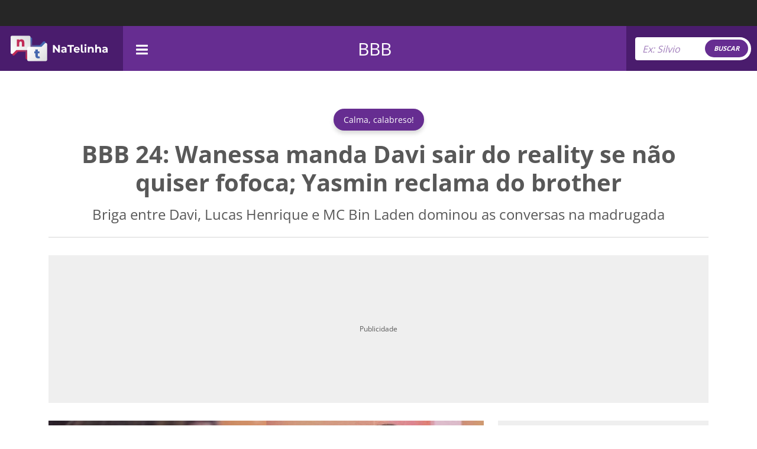

--- FILE ---
content_type: text/html; charset=UTF-8
request_url: https://natelinha.uol.com.br/bbb/2024/02/01/bbb-24-wanessa-manda-davi-sair-do-reality-se-nao-quiser-fofoca-yasmin-reclama-do-brother-206981.php
body_size: 114702
content:
<!DOCTYPE html>
<html lang="pt-br">
<!-- web3 -->
<head>
    <meta charset="UTF-8">
    <meta name="viewport" content="width=device-width, initial-scale=1.0">
        <meta name="robots" content="index, follow, max-snippet:-1, max-image-preview:large, max-video-preview:-1">
        
    <link rel="amphtml" href="https://natelinha.uol.com.br/amp/bbb/2024/02/01/bbb-24-wanessa-manda-davi-sair-do-reality-se-nao-quiser-fofoca-yasmin-reclama-do-brother-206981.php">

<title>BBB 24: Wanessa manda Davi sair do reality se não quiser fofoca; Yasmin reclama do brother</title>
<meta name="description" content='Briga entre Davi, Lucas Henrique e MC Bin Laden dominou as conversas na madrugada do BBB 24. Wanessa e Yasmin Brunet criticaram o brother após a confusão; saiba o que rolou.'>
<meta name="keywords" content='BBB 24,Wanessa Camargo,Yasmin Brunet'>
<link rel="preconnect" href="https://imagem.natelinha.uol.com.br/" crossorigin="anonymous">
<link rel="preload" href="https://imagem.natelinha.uol.com.br/fonts/open-sans-v28-latin-ext_latin-regular.woff2" as="font" crossorigin="anonymous" type="font/woff2">  
<link rel="preload" href="https://imagem.natelinha.uol.com.br/fonts/open-sans-v28-latin-ext_latin-700.woff2" as="font" crossorigin="anonymous" type="font/woff2">  
<link rel="preload" as="image" href="https://imagem.natelinha.uol.com.br/original/bbb-24-wanessa-manda-davi-sair-do-reality-se-nao-quiser-fofoca-yasmin-reclama-do-brother_7319.jpeg">
<link rel="canonical" href='https://natelinha.uol.com.br/bbb/2024/02/01/bbb-24-wanessa-manda-davi-sair-do-reality-se-nao-quiser-fofoca-yasmin-reclama-do-brother-206981.php' />

<meta property="og:locale" content="pt_BR" />
<meta property="og:type" content="article" />
<meta property="og:title" content='BBB 24: Wanessa manda Davi sair do reality se não quiser fofoca; Yasmin reclama do brother' />
<meta property="og:url" content='https://natelinha.uol.com.br/bbb/2024/02/01/bbb-24-wanessa-manda-davi-sair-do-reality-se-nao-quiser-fofoca-yasmin-reclama-do-brother-206981.php' />
<meta property="og:image" content='https://imagem.natelinha.uol.com.br/original/bbb-24-wanessa-manda-davi-sair-do-reality-se-nao-quiser-fofoca-yasmin-reclama-do-brother_7319.jpeg' />
<meta property="og:description" content='Briga entre Davi, Lucas Henrique e MC Bin Laden dominou as conversas na madrugada do BBB 24. Wanessa e Yasmin Brunet criticaram o brother após a confusão; saiba o que rolou.'/>        
<meta property="og:site_name" content="NaTelinha" />	
<meta property="fb:app_id" content="876735949144678" />	

<meta name="twitter:card" content="summary_large_image">
<meta name="twitter:site" content="@sitenatelinha">
<meta name="twitter:creator" content="@sitenatelinha">
<meta name="twitter:title" content='BBB 24: Wanessa manda Davi sair do reality se não quiser fofoca; Yasmin reclama do brother'>
<meta name="twitter:description" content='Briga entre Davi, Lucas Henrique e MC Bin Laden dominou as conversas na madrugada do BBB 24. Wanessa e Yasmin Brunet criticaram o brother após a confusão; saiba o que rolou.'>
<meta name="twitter:image" content="https://imagem.natelinha.uol.com.br/original/bbb-24-wanessa-manda-davi-sair-do-reality-se-nao-quiser-fofoca-yasmin-reclama-do-brother_7319.jpeg">	

						
			<meta property="article:tag" content="BBB 24" />	
			<meta property="article:tag" content="Wanessa Camargo" />	
			<meta property="article:tag" content="Yasmin Brunet" />	
		
    <link rel="shortcut icon" href="https://natelinha.uol.com.br/assets/img/favicon.ico" type="image/x-icon">
    <link rel="shortcut icon" href="https://natelinha.uol.com.br/assets/img/favicon.ico" type="image/ico">
    <link rel="icon" type="image/png" sizes="16x16" href="https://natelinha.uol.com.br/assets/img/favicon-16x16.png">

    <meta name="google-site-verification" content="3VF3Gtw79caaP8Oro1PC0ymIaHl7QDvfo1euZvBwbew" />
    <meta name="theme-color" content="#ffffff">

    <link href="https://natelinha.uol.com.br/" rel="author" />
    <link href="https://natelinha.uol.com.br/" rel="publisher" />
    <meta name="copyright" content="NaTelinha" />
    <style>
        /* open-sans-regular - latin-ext_latin */
        @font-face {
        font-family: 'Open Sans';
        font-style: normal;
        font-display: swap;
        font-weight: 400;
        src: url('https://imagem.natelinha.uol.com.br/fonts/open-sans-v28-latin-ext_latin-regular.eot'); /* IE9 Compat Modes */
        src: local(''),
            url('https://imagem.natelinha.uol.com.br/fonts/open-sans-v28-latin-ext_latin-regular.eot?#iefix') format('embedded-opentype'), /* IE6-IE8 */
            url('https://imagem.natelinha.uol.com.br/fonts/open-sans-v28-latin-ext_latin-regular.woff2') format('woff2'), /* Super Modern Browsers */
            url('https://imagem.natelinha.uol.com.br/fonts/open-sans-v28-latin-ext_latin-regular.woff') format('woff'), /* Modern Browsers */
            url('https://imagem.natelinha.uol.com.br/fonts/open-sans-v28-latin-ext_latin-regular.ttf') format('truetype'), /* Safari, Android, iOS */
            url('https://imagem.natelinha.uol.com.br/fonts/open-sans-v28-latin-ext_latin-regular.svg#OpenSans') format('svg'); /* Legacy iOS */
        }  
        /* open-sans-700 - latin-ext_latin */
        @font-face {
        font-family: 'Open Sans';
        font-style: normal;
        font-display: swap;
        font-weight: 700;
        src: url('https://imagem.natelinha.uol.com.br/fonts/open-sans-v28-latin-ext_latin-700.eot'); /* IE9 Compat Modes */
        src: local(''),
            url('https://imagem.natelinha.uol.com.br/fonts/open-sans-v28-latin-ext_latin-700.eot?#iefix') format('embedded-opentype'), /* IE6-IE8 */
            url('https://imagem.natelinha.uol.com.br/fonts/open-sans-v28-latin-ext_latin-700.woff2') format('woff2'), /* Super Modern Browsers */
            url('https://imagem.natelinha.uol.com.br/fonts/open-sans-v28-latin-ext_latin-700.woff') format('woff'), /* Modern Browsers */
            url('https://imagem.natelinha.uol.com.br/fonts/open-sans-v28-latin-ext_latin-700.ttf') format('truetype'), /* Safari, Android, iOS */
            url('https://imagem.natelinha.uol.com.br/fonts/open-sans-v28-latin-ext_latin-700.svg#OpenSans') format('svg'); /* Legacy iOS */
        }  
    </style>

    <style>
    /*-- bootstrap --*/
    /*!
 * Bootstrap v5.0.2 (https://getbootstrap.com/)
 * Copyright 2011-2021 The Bootstrap Authors
 * Copyright 2011-2021 Twitter, Inc.
 * Licensed under MIT (https://github.com/twbs/bootstrap/blob/main/LICENSE)
 */dl,ol,p,pre,ul{margin-top:0}dd,legend{margin-bottom:.5rem}progress,sub,sup{vertical-align:baseline}.g-0,.gy-0,.row{--bs-gutter-y:0}.btn-check,.form-floating>label{position:absolute;pointer-events:none}.list-group,.navbar-nav{-webkit-box-direction:normal}:root{--bs-blue:#0d6efd;--bs-indigo:#6610f2;--bs-purple:#6f42c1;--bs-pink:#d63384;--bs-red:#dc3545;--bs-orange:#fd7e14;--bs-yellow:#ffc107;--bs-green:#198754;--bs-teal:#20c997;--bs-cyan:#0dcaf0;--bs-white:#fff;--bs-gray:#6c757d;--bs-gray-dark:#343a40;--bs-primary:#0d6efd;--bs-secondary:#6c757d;--bs-success:#198754;--bs-info:#0dcaf0;--bs-warning:#ffc107;--bs-danger:#dc3545;--bs-light:#f8f9fa;--bs-dark:#212529;--bs-font-sans-serif:system-ui,-apple-system,"Segoe UI",Roboto,"Helvetica Neue",Arial,"Noto Sans","Liberation Sans",sans-serif,"Apple Color Emoji","Segoe UI Emoji","Segoe UI Symbol","Noto Color Emoji";--bs-font-monospace:SFMono-Regular,Menlo,Monaco,Consolas,"Liberation Mono","Courier New",monospace;--bs-gradient:linear-gradient(180deg, rgba(255, 255, 255, 0.15), rgba(255, 255, 255, 0))}*,::after,::before{-webkit-box-sizing:border-box;box-sizing:border-box}@media (prefers-reduced-motion:no-preference){:root{scroll-behavior:smooth}}body{margin:0;font-family:var(--bs-font-sans-serif);font-size:1rem;font-weight:400;line-height:1.5;color:#212529;background-color:#fff;-webkit-text-size-adjust:100%;-webkit-tap-highlight-color:transparent}a>code,hr,pre code{color:inherit}hr{margin:1rem 0;background-color:currentColor;border:0;opacity:.25}hr:not([size]){height:1px}.h1,.h2,.h3,.h4,.h5,.h6,h1,h2,h3,h4,h5,h6{margin-top:0;margin-bottom:.5rem;font-weight:500;line-height:1.2}address,dl,ol,p,ul{margin-bottom:1rem}dt,kbd kbd{font-weight:700}address,legend{line-height:inherit}.h1,h1{font-size:calc(1.375rem + 1.5vw)}.h2,h2{font-size:calc(1.325rem + .9vw)}.h3,h3{font-size:calc(1.3rem + .6vw)}.h4,h4{font-size:calc(1.275rem + .3vw)}.h5,h5{font-size:1.25rem}.h6,h6{font-size:1rem}abbr[data-bs-original-title],abbr[title]{-webkit-text-decoration:underline dotted;text-decoration:underline dotted;cursor:help;text-decoration-skip-ink:none}.btn,.form-control-color:not(:disabled):not([readonly]),.form-control[type=file]:not(:disabled):not([readonly]),[role=button],[type=button]:not(:disabled),[type=reset]:not(:disabled),[type=submit]:not(:disabled),button:not(:disabled),summary{cursor:pointer}address{font-style:normal}ol,ul{padding-left:2rem}.blockquote>:last-child,ol ol,ol ul,ul ol,ul ul{margin-bottom:0}dd{margin-left:0}blockquote,figure{margin:0 0 1rem}.blockquote,.blockquote-footer,pre{margin-bottom:1rem}b,strong{font-weight:bolder}.small,small{font-size:.875em}.mark,mark{padding:.2em;background-color:#fcf8e3}sub,sup{position:relative;font-size:.75em;line-height:0}sub{bottom:-.25em}sup{top:-.5em}a{color:#0d6efd;text-decoration:underline}.btn-link:hover,.link-primary:focus,.link-primary:hover,.nav-link:focus,.nav-link:hover,a:hover{color:#0a58ca}a:not([href]):not([class]),a:not([href]):not([class]):hover{color:inherit;text-decoration:none}code,kbd,pre,samp{font-family:var(--bs-font-monospace);font-size:1em;direction:ltr;unicode-bidi:bidi-override}code,kbd,pre{font-size:.875em}pre{display:block;overflow:auto}pre code{font-size:inherit;word-break:normal}code{color:#d63384;word-wrap:break-word}kbd{padding:.2rem .4rem;color:#fff;background-color:#212529;border-radius:.2rem}kbd kbd{padding:0;font-size:1em}img,svg{vertical-align:middle}table{caption-side:bottom;border-collapse:collapse}caption{padding-top:.5rem;padding-bottom:.5rem;color:#6c757d;text-align:left}th{text-align:inherit;text-align:-webkit-match-parent}tbody,td,tfoot,th,thead,tr{border:0 solid;border-color:inherit}.list-inline-item,label,output{display:inline-block}.list-group-flush,button{border-radius:0}fieldset,iframe{border:0}.form-range:focus,button:focus:not(:focus-visible){outline:0}button,input,optgroup,select,textarea{margin:0;font-family:inherit;font-size:inherit;line-height:inherit}button,select{text-transform:none}select{word-wrap:normal}select:disabled{opacity:1}[list]::-webkit-calendar-picker-indicator{display:none}[type=button],[type=reset],[type=submit],button{-webkit-appearance:button}::-moz-focus-inner{padding:0;border-style:none}textarea{resize:vertical}fieldset{min-width:0;padding:0;margin:0}legend{float:left;width:100%;padding:0;font-size:calc(1.275rem + .3vw)}legend+*{clear:left}::-webkit-datetime-edit-day-field,::-webkit-datetime-edit-fields-wrapper,::-webkit-datetime-edit-hour-field,::-webkit-datetime-edit-minute,::-webkit-datetime-edit-month-field,::-webkit-datetime-edit-text,::-webkit-datetime-edit-year-field{padding:0}::-webkit-inner-spin-button{height:auto}[type=search]{outline-offset:-2px;-webkit-appearance:textfield}::-webkit-search-decoration{-webkit-appearance:none}::-webkit-color-swatch-wrapper{padding:0}::file-selector-button{font:inherit}::-webkit-file-upload-button{font:inherit;-webkit-appearance:button}.display-1,.display-2,.display-3,.display-4,.display-5,.display-6{font-weight:300;line-height:1.2}summary{display:list-item}.d-none,[hidden]{display:none!important}.input-group,.row{display:-webkit-box;display:-ms-flexbox}.lead{font-size:1.25rem;font-weight:300}.display-1{font-size:calc(1.625rem + 4.5vw)}.display-2{font-size:calc(1.575rem + 3.9vw)}.display-3{font-size:calc(1.525rem + 3.3vw)}.display-4{font-size:calc(1.475rem + 2.7vw)}.display-5{font-size:calc(1.425rem + 2.1vw)}.display-6{font-size:calc(1.375rem + 1.5vw)}.btn,.btn-link,.form-control,.form-select{font-weight:400}.list-inline,.list-unstyled{padding-left:0;list-style:none}.list-inline-item:not(:last-child){margin-right:.5rem}.initialism{font-size:.875em;text-transform:uppercase}.blockquote{font-size:1.25rem}.blockquote-footer{margin-top:-1rem;font-size:.875em;color:#6c757d}.blockquote-footer::before{content:"\2014\00A0"}.container,.container-fluid,.container-lg,.container-md,.container-sm,.container-xl,.container-xxl{width:100%;padding-right:var(--bs-gutter-x,.75rem);padding-left:var(--bs-gutter-x,.75rem);margin-right:auto;margin-left:auto}@media (min-width:576px){.container,.container-sm{max-width:540px}.col-sm{-webkit-box-flex:1;-ms-flex:1 0 0%;flex:1 0 0%}.row-cols-sm-auto>*{-webkit-box-flex:0;-ms-flex:0 0 auto;flex:0 0 auto;width:auto}.row-cols-sm-1>*{-webkit-box-flex:0;-ms-flex:0 0 auto;flex:0 0 auto;width:100%}.row-cols-sm-2>*{-webkit-box-flex:0;-ms-flex:0 0 auto;flex:0 0 auto;width:50%}.row-cols-sm-3>*{-webkit-box-flex:0;-ms-flex:0 0 auto;flex:0 0 auto;width:33.33333%}.row-cols-sm-4>*{-webkit-box-flex:0;-ms-flex:0 0 auto;flex:0 0 auto;width:25%}.row-cols-sm-5>*{-webkit-box-flex:0;-ms-flex:0 0 auto;flex:0 0 auto;width:20%}.row-cols-sm-6>*{-webkit-box-flex:0;-ms-flex:0 0 auto;flex:0 0 auto;width:16.66667%}}@media (min-width:768px){.container,.container-md,.container-sm{max-width:720px}.col-md{-webkit-box-flex:1;-ms-flex:1 0 0%;flex:1 0 0%}.row-cols-md-auto>*{-webkit-box-flex:0;-ms-flex:0 0 auto;flex:0 0 auto;width:auto}.row-cols-md-1>*{-webkit-box-flex:0;-ms-flex:0 0 auto;flex:0 0 auto;width:100%}.row-cols-md-2>*{-webkit-box-flex:0;-ms-flex:0 0 auto;flex:0 0 auto;width:50%}.row-cols-md-3>*{-webkit-box-flex:0;-ms-flex:0 0 auto;flex:0 0 auto;width:33.33333%}.row-cols-md-4>*{-webkit-box-flex:0;-ms-flex:0 0 auto;flex:0 0 auto;width:25%}.row-cols-md-5>*{-webkit-box-flex:0;-ms-flex:0 0 auto;flex:0 0 auto;width:20%}.row-cols-md-6>*{-webkit-box-flex:0;-ms-flex:0 0 auto;flex:0 0 auto;width:16.66667%}}@media (min-width:992px){.container,.container-lg,.container-md,.container-sm{max-width:960px}.col-lg{-webkit-box-flex:1;-ms-flex:1 0 0%;flex:1 0 0%}.row-cols-lg-auto>*{-webkit-box-flex:0;-ms-flex:0 0 auto;flex:0 0 auto;width:auto}.row-cols-lg-1>*{-webkit-box-flex:0;-ms-flex:0 0 auto;flex:0 0 auto;width:100%}.row-cols-lg-2>*{-webkit-box-flex:0;-ms-flex:0 0 auto;flex:0 0 auto;width:50%}.row-cols-lg-3>*{-webkit-box-flex:0;-ms-flex:0 0 auto;flex:0 0 auto;width:33.33333%}.row-cols-lg-4>*{-webkit-box-flex:0;-ms-flex:0 0 auto;flex:0 0 auto;width:25%}.row-cols-lg-5>*{-webkit-box-flex:0;-ms-flex:0 0 auto;flex:0 0 auto;width:20%}.row-cols-lg-6>*{-webkit-box-flex:0;-ms-flex:0 0 auto;flex:0 0 auto;width:16.66667%}}@media (min-width:1200px){.display-6,.h1,h1{font-size:2.5rem}.h2,h2{font-size:2rem}.h3,h3{font-size:1.75rem}.h4,h4,legend{font-size:1.5rem}.display-1{font-size:5rem}.display-2{font-size:4.5rem}.display-3{font-size:4rem}.display-4{font-size:3.5rem}.display-5{font-size:3rem}.container,.container-lg,.container-md,.container-sm,.container-xl{max-width:1140px}.col-xl{-webkit-box-flex:1;-ms-flex:1 0 0%;flex:1 0 0%}.row-cols-xl-auto>*{-webkit-box-flex:0;-ms-flex:0 0 auto;flex:0 0 auto;width:auto}.row-cols-xl-1>*{-webkit-box-flex:0;-ms-flex:0 0 auto;flex:0 0 auto;width:100%}.row-cols-xl-2>*{-webkit-box-flex:0;-ms-flex:0 0 auto;flex:0 0 auto;width:50%}.row-cols-xl-3>*{-webkit-box-flex:0;-ms-flex:0 0 auto;flex:0 0 auto;width:33.33333%}.row-cols-xl-4>*{-webkit-box-flex:0;-ms-flex:0 0 auto;flex:0 0 auto;width:25%}.row-cols-xl-5>*{-webkit-box-flex:0;-ms-flex:0 0 auto;flex:0 0 auto;width:20%}.row-cols-xl-6>*{-webkit-box-flex:0;-ms-flex:0 0 auto;flex:0 0 auto;width:16.66667%}}.row{--bs-gutter-x:1.5rem;display:flex;-ms-flex-wrap:wrap;flex-wrap:wrap;margin-top:calc(var(--bs-gutter-y) * -1);margin-right:calc(var(--bs-gutter-x) * -.5);margin-left:calc(var(--bs-gutter-x) * -.5)}.row>*{-ms-flex-negative:0;flex-shrink:0;width:100%;max-width:100%;padding-right:calc(var(--bs-gutter-x) * .5);padding-left:calc(var(--bs-gutter-x) * .5);margin-top:var(--bs-gutter-y)}.col{-webkit-box-flex:1;-ms-flex:1 0 0%;flex:1 0 0%}.col-auto,.row-cols-auto>*{-webkit-box-flex:0;-ms-flex:0 0 auto;flex:0 0 auto;width:auto}.col-12,.row-cols-1>*{-webkit-box-flex:0;-ms-flex:0 0 auto;flex:0 0 auto;width:100%}.col-6,.row-cols-2>*{-webkit-box-flex:0;-ms-flex:0 0 auto;flex:0 0 auto;width:50%}.col-4,.row-cols-3>*{-webkit-box-flex:0;-ms-flex:0 0 auto;flex:0 0 auto;width:33.33333%}.col-3,.row-cols-4>*{-webkit-box-flex:0;-ms-flex:0 0 auto;flex:0 0 auto;width:25%}.row-cols-5>*{-webkit-box-flex:0;-ms-flex:0 0 auto;flex:0 0 auto;width:20%}.col-2,.row-cols-6>*{-webkit-box-flex:0;-ms-flex:0 0 auto;flex:0 0 auto;width:16.66667%}.col-1,.col-5{-webkit-box-flex:0}.col-1{-ms-flex:0 0 auto;flex:0 0 auto;width:8.33333%}.col-5{-ms-flex:0 0 auto;flex:0 0 auto;width:41.66667%}.col-7,.col-8{-webkit-box-flex:0}.col-7{-ms-flex:0 0 auto;flex:0 0 auto;width:58.33333%}.col-8{-ms-flex:0 0 auto;flex:0 0 auto;width:66.66667%}.col-10,.col-9{-webkit-box-flex:0}.col-9{-ms-flex:0 0 auto;flex:0 0 auto;width:75%}.col-10{-ms-flex:0 0 auto;flex:0 0 auto;width:83.33333%}.col-11{-webkit-box-flex:0;-ms-flex:0 0 auto;flex:0 0 auto;width:91.66667%}.offset-1{margin-left:8.33333%}.offset-2{margin-left:16.66667%}.offset-3{margin-left:25%}.offset-4{margin-left:33.33333%}.offset-5{margin-left:41.66667%}.offset-6{margin-left:50%}.offset-7{margin-left:58.33333%}.offset-8{margin-left:66.66667%}.offset-9{margin-left:75%}.offset-10{margin-left:83.33333%}.offset-11{margin-left:91.66667%}.g-0,.gx-0{--bs-gutter-x:0}.g-1,.gx-1{--bs-gutter-x:0.25rem}.g-1,.gy-1{--bs-gutter-y:0.25rem}.g-2,.gx-2{--bs-gutter-x:0.5rem}.g-2,.gy-2{--bs-gutter-y:0.5rem}.g-3,.gx-3{--bs-gutter-x:1rem}.g-3,.gy-3{--bs-gutter-y:1rem}.g-4,.gx-4{--bs-gutter-x:1.5rem}.g-4,.gy-4{--bs-gutter-y:1.5rem}.g-5,.gx-5{--bs-gutter-x:3rem}.g-5,.gy-5{--bs-gutter-y:3rem}.form-label{margin-bottom:.5rem}.col-form-label{padding-top:calc(.375rem + 1px);padding-bottom:calc(.375rem + 1px);margin-bottom:0;font-size:inherit;line-height:1.5}.col-form-label-lg{padding-top:calc(.5rem + 1px);padding-bottom:calc(.5rem + 1px);font-size:1.25rem}.col-form-label-sm{padding-top:calc(.25rem + 1px);padding-bottom:calc(.25rem + 1px);font-size:.875rem}.form-text{margin-top:.25rem;font-size:.875em;color:#6c757d}.form-control,.form-control:focus{color:#212529;background-color:#fff}.form-control{display:block;width:100%;padding:.375rem .75rem;font-size:1rem;line-height:1.5;background-clip:padding-box;border:1px solid #ced4da;-webkit-appearance:none;-moz-appearance:none;appearance:none;border-radius:.25rem;-webkit-transition:border-color .15s ease-in-out,-webkit-box-shadow .15s ease-in-out;transition:border-color .15s ease-in-out,box-shadow .15s ease-in-out,-webkit-box-shadow .15s ease-in-out}.form-control[type=file]{overflow:hidden}.form-control:focus{border-color:#86b7fe;outline:0;-webkit-box-shadow:0 0 0 .25rem rgba(13,110,253,.25);box-shadow:0 0 0 .25rem rgba(13,110,253,.25)}.form-control::-webkit-date-and-time-value{height:1.5em}.form-control::-webkit-input-placeholder{color:#6c757d;opacity:1}.form-control:-ms-input-placeholder{color:#6c757d;opacity:1}.form-control::-ms-input-placeholder{color:#6c757d;opacity:1}.form-control::placeholder{color:#6c757d;opacity:1}.form-control-plaintext,.form-select{width:100%;color:#212529;display:block;line-height:1.5}.form-control:disabled,.form-control[readonly]{background-color:#e9ecef;opacity:1}.form-control::file-selector-button{padding:.375rem .75rem;margin:-.375rem -.75rem;-webkit-margin-end:.75rem;margin-inline-end:.75rem;color:#212529;background-color:#e9ecef;pointer-events:none;border:0 solid;border-inline-end-width:1px;border-radius:0;-webkit-transition:color .15s ease-in-out,background-color .15s ease-in-out,border-color .15s ease-in-out,-webkit-box-shadow .15s ease-in-out;transition:color .15s ease-in-out,background-color .15s ease-in-out,border-color .15s ease-in-out,box-shadow .15s ease-in-out,-webkit-box-shadow .15s ease-in-out;border-color:inherit}.form-control:hover:not(:disabled):not([readonly])::file-selector-button{background-color:#dde0e3}.form-control::-webkit-file-upload-button{padding:.375rem .75rem;margin:-.375rem -.75rem;-webkit-margin-end:.75rem;margin-inline-end:.75rem;color:#212529;background-color:#e9ecef;pointer-events:none;border:0 solid;border-inline-end-width:1px;border-radius:0;-webkit-transition:color .15s ease-in-out,background-color .15s ease-in-out,border-color .15s ease-in-out,-webkit-box-shadow .15s ease-in-out;transition:color .15s ease-in-out,background-color .15s ease-in-out,border-color .15s ease-in-out,box-shadow .15s ease-in-out,-webkit-box-shadow .15s ease-in-out;border-color:inherit}.form-control:hover:not(:disabled):not([readonly])::-webkit-file-upload-button{background-color:#dde0e3}.form-control-plaintext{padding:.375rem 0;margin-bottom:0;background-color:transparent;border:solid transparent;border-width:1px 0}.form-check-input,.form-select{background-color:#fff;-moz-appearance:none}.form-control-plaintext.form-control-lg,.form-control-plaintext.form-control-sm,.navbar-nav .nav-link{padding-right:0;padding-left:0}.form-control-sm{min-height:calc(1.5em + (.5rem + 2px));padding:.25rem .5rem;font-size:.875rem;border-radius:.2rem}.form-control-sm::file-selector-button{padding:.25rem .5rem;margin:-.25rem -.5rem;-webkit-margin-end:.5rem;margin-inline-end:.5rem}.form-control-sm::-webkit-file-upload-button{padding:.25rem .5rem;margin:-.25rem -.5rem;-webkit-margin-end:.5rem;margin-inline-end:.5rem}.form-control-lg{min-height:calc(1.5em + (1rem + 2px));padding:.5rem 1rem;font-size:1.25rem;border-radius:.3rem}.form-control-lg::file-selector-button{padding:.5rem 1rem;margin:-.5rem -1rem;-webkit-margin-end:1rem;margin-inline-end:1rem}.form-control-lg::-webkit-file-upload-button{padding:.5rem 1rem;margin:-.5rem -1rem;-webkit-margin-end:1rem;margin-inline-end:1rem}textarea.form-control{min-height:calc(1.5em + (.75rem + 2px))}textarea.form-control-sm{min-height:calc(1.5em + (.5rem + 2px))}textarea.form-control-lg{min-height:calc(1.5em + (1rem + 2px))}.form-control-color{max-width:3rem;height:auto;padding:.375rem}.form-control-color::-moz-color-swatch{height:1.5em;border-radius:.25rem}.form-control-color::-webkit-color-swatch{height:1.5em;border-radius:.25rem}.form-select{padding:.375rem 2.25rem .375rem .75rem;-moz-padding-start:calc(0.75rem - 3px);font-size:1rem;background-image:url("data:image/svg+xml,%3csvg xmlns='http://www.w3.org/2000/svg' viewBox='0 0 16 16'%3e%3cpath fill='none' stroke='%23343a40' stroke-linecap='round' stroke-linejoin='round' stroke-width='2' d='M2 5l6 6 6-6'/%3e%3c/svg%3e");background-repeat:no-repeat;background-position:right .75rem center;background-size:16px 12px;border:1px solid #ced4da;border-radius:.25rem;-webkit-transition:border-color .15s ease-in-out,-webkit-box-shadow .15s ease-in-out;transition:border-color .15s ease-in-out,box-shadow .15s ease-in-out,-webkit-box-shadow .15s ease-in-out;-webkit-appearance:none;appearance:none}.form-check-input,.navbar-toggler-icon{background-repeat:no-repeat;background-position:center}.form-check-input:focus,.form-select:focus{border-color:#86b7fe;outline:0;-webkit-box-shadow:0 0 0 .25rem rgba(13,110,253,.25);box-shadow:0 0 0 .25rem rgba(13,110,253,.25)}.form-select[multiple],.form-select[size]:not([size="1"]){padding-right:.75rem;background-image:none}.form-select:disabled{background-color:#e9ecef}.form-select:-moz-focusring{color:transparent;text-shadow:0 0 0 #212529}.form-select-sm{padding-top:.25rem;padding-bottom:.25rem;padding-left:.5rem;font-size:.875rem}.form-select-lg{padding-top:.5rem;padding-bottom:.5rem;padding-left:1rem;font-size:1.25rem}.form-check{display:block;min-height:1.5rem;padding-left:1.5em;margin-bottom:.125rem}.list-group,.nav,.navbar-nav{margin-bottom:0}.form-check .form-check-input{float:left;margin-left:-1.5em}.form-check-input{width:1em;height:1em;margin-top:.25em;vertical-align:top;background-size:contain;border:1px solid rgba(0,0,0,.25);-webkit-appearance:none;appearance:none;color-adjust:exact}.form-check-input[type=checkbox]{border-radius:.25em}.form-check-input[type=radio]{border-radius:50%}.form-check-input:active{-webkit-filter:brightness(90%);filter:brightness(90%)}.form-check-input:checked{background-color:#0d6efd;border-color:#0d6efd}.form-check-input:checked[type=checkbox]{background-image:url("data:image/svg+xml,%3csvg xmlns='http://www.w3.org/2000/svg' viewBox='0 0 20 20'%3e%3cpath fill='none' stroke='%23fff' stroke-linecap='round' stroke-linejoin='round' stroke-width='3' d='M6 10l3 3l6-6'/%3e%3c/svg%3e")}.form-check-input:checked[type=radio]{background-image:url("data:image/svg+xml,%3csvg xmlns='http://www.w3.org/2000/svg' viewBox='-4 -4 8 8'%3e%3ccircle r='2' fill='%23fff'/%3e%3c/svg%3e")}.form-check-input[type=checkbox]:indeterminate{background-color:#0d6efd;border-color:#0d6efd;background-image:url("data:image/svg+xml,%3csvg xmlns='http://www.w3.org/2000/svg' viewBox='0 0 20 20'%3e%3cpath fill='none' stroke='%23fff' stroke-linecap='round' stroke-linejoin='round' stroke-width='3' d='M6 10h8'/%3e%3c/svg%3e")}.form-check-input:disabled{pointer-events:none;-webkit-filter:none;filter:none;opacity:.5}.form-check-input:disabled~.form-check-label,.form-check-input[disabled]~.form-check-label{opacity:.5}.form-switch{padding-left:2.5em}.form-switch .form-check-input{width:2em;margin-left:-2.5em;background-image:url("data:image/svg+xml,%3csvg xmlns='http://www.w3.org/2000/svg' viewBox='-4 -4 8 8'%3e%3ccircle r='3' fill='rgba%280, 0, 0, 0.25%29'/%3e%3c/svg%3e");background-position:left center;border-radius:2em;-webkit-transition:background-position .15s ease-in-out;transition:background-position .15s ease-in-out}.form-switch .form-check-input:focus{background-image:url("data:image/svg+xml,%3csvg xmlns='http://www.w3.org/2000/svg' viewBox='-4 -4 8 8'%3e%3ccircle r='3' fill='%2386b7fe'/%3e%3c/svg%3e")}.form-switch .form-check-input:checked{background-position:right center;background-image:url("data:image/svg+xml,%3csvg xmlns='http://www.w3.org/2000/svg' viewBox='-4 -4 8 8'%3e%3ccircle r='3' fill='%23fff'/%3e%3c/svg%3e")}.form-check-inline{display:inline-block;margin-right:1rem}.btn-check{clip:rect(0,0,0,0)}.form-floating,.input-group,.input-group .btn{position:relative}.btn-check:disabled+.btn,.btn-check[disabled]+.btn{pointer-events:none;-webkit-filter:none;filter:none;opacity:.65}.form-range{width:100%;height:1.5rem;padding:0;background-color:transparent;-webkit-appearance:none;-moz-appearance:none;appearance:none}.form-range:focus::-webkit-slider-thumb{-webkit-box-shadow:0 0 0 1px #fff,0 0 0 .25rem rgba(13,110,253,.25);box-shadow:0 0 0 1px #fff,0 0 0 .25rem rgba(13,110,253,.25)}.form-range:focus::-moz-range-thumb{box-shadow:0 0 0 1px #fff,0 0 0 .25rem rgba(13,110,253,.25)}.form-range::-moz-focus-outer{border:0}.form-range::-webkit-slider-thumb{width:1rem;height:1rem;margin-top:-.25rem;background-color:#0d6efd;border:0;border-radius:1rem;-webkit-transition:background-color .15s ease-in-out,border-color .15s ease-in-out,-webkit-box-shadow .15s ease-in-out;transition:background-color .15s ease-in-out,border-color .15s ease-in-out,box-shadow .15s ease-in-out,-webkit-box-shadow .15s ease-in-out;-webkit-appearance:none;appearance:none}.form-range::-webkit-slider-thumb:active{background-color:#b6d4fe}.form-range::-webkit-slider-runnable-track{width:100%;height:.5rem;color:transparent;cursor:pointer;background-color:#dee2e6;border-color:transparent;border-radius:1rem}.form-range::-moz-range-thumb{width:1rem;height:1rem;background-color:#0d6efd;border:0;border-radius:1rem;-webkit-transition:background-color .15s ease-in-out,border-color .15s ease-in-out,-webkit-box-shadow .15s ease-in-out;transition:background-color .15s ease-in-out,border-color .15s ease-in-out,box-shadow .15s ease-in-out,-webkit-box-shadow .15s ease-in-out;-moz-appearance:none;appearance:none}.form-range::-moz-range-thumb:active{background-color:#b6d4fe}.form-range::-moz-range-track{width:100%;height:.5rem;color:transparent;cursor:pointer;background-color:#dee2e6;border-color:transparent;border-radius:1rem}.form-range:disabled{pointer-events:none}.form-range:disabled::-webkit-slider-thumb{background-color:#adb5bd}.form-range:disabled::-moz-range-thumb{background-color:#adb5bd}.form-floating>.form-control,.form-floating>.form-select{height:calc(3.5rem + 2px);line-height:1.25}.form-floating>label{top:0;left:0;height:100%;padding:1rem .75rem;border:1px solid transparent;-webkit-transform-origin:0 0;transform-origin:0 0;-webkit-transition:opacity .1s ease-in-out,-webkit-transform .1s ease-in-out;transition:opacity .1s ease-in-out,transform .1s ease-in-out,-webkit-transform .1s ease-in-out}.form-floating>.form-control{padding:1rem .75rem}.form-floating>.form-control:focus,.form-floating>.form-control:not(:placeholder-shown),.form-floating>.form-select{padding-top:1.625rem;padding-bottom:.625rem}.form-floating>.form-control::-webkit-input-placeholder{color:transparent}.form-floating>.form-control:-ms-input-placeholder{color:transparent}.form-floating>.form-control::-ms-input-placeholder{color:transparent}.form-floating>.form-control::placeholder{color:transparent}.form-floating>.form-control:-webkit-autofill{padding-top:1.625rem;padding-bottom:.625rem}.form-floating>.form-control:focus~label,.form-floating>.form-control:not(:placeholder-shown)~label,.form-floating>.form-select~label{opacity:.65;-webkit-transform:scale(.85) translateY(-.5rem) translateX(.15rem);transform:scale(.85) translateY(-.5rem) translateX(.15rem)}.form-floating>.form-control:-webkit-autofill~label{opacity:.65;-webkit-transform:scale(.85) translateY(-.5rem) translateX(.15rem);transform:scale(.85) translateY(-.5rem) translateX(.15rem)}.input-group{display:flex;-ms-flex-wrap:wrap;flex-wrap:wrap;-webkit-box-align:stretch;-ms-flex-align:stretch;align-items:stretch;width:100%}.input-group>.form-control,.input-group>.form-select{position:relative;-webkit-box-flex:1;-ms-flex:1 1 auto;flex:1 1 auto;width:1%;min-width:0}.input-group .btn:focus,.input-group>.form-control:focus,.input-group>.form-select:focus{z-index:3}.input-group .btn{z-index:2}.input-group-text{display:-webkit-box;display:-ms-flexbox;display:flex;-webkit-box-align:center;-ms-flex-align:center;align-items:center;padding:.375rem .75rem;font-size:1rem;font-weight:400;line-height:1.5;color:#212529;text-align:center;white-space:nowrap;background-color:#e9ecef;border:1px solid #ced4da;border-radius:.25rem}.btn-lg,.input-group-lg>.btn,.input-group-lg>.form-control,.input-group-lg>.form-select,.input-group-lg>.input-group-text{padding:.5rem 1rem;font-size:1.25rem;border-radius:.3rem}.btn-sm,.input-group-sm>.btn,.input-group-sm>.form-control,.input-group-sm>.form-select,.input-group-sm>.input-group-text{padding:.25rem .5rem;font-size:.875rem;border-radius:.2rem}.invalid-tooltip,.valid-tooltip{top:100%;z-index:5;display:none;max-width:100%;padding:.25rem .5rem;border-radius:.25rem;position:absolute}.input-group-lg>.form-select,.input-group-sm>.form-select{padding-right:3rem}.input-group.has-validation>.dropdown-toggle:nth-last-child(n+4),.input-group.has-validation>:nth-last-child(n+3):not(.dropdown-toggle):not(.dropdown-menu),.input-group:not(.has-validation)>.dropdown-toggle:nth-last-child(n+3),.input-group:not(.has-validation)>:not(:last-child):not(.dropdown-toggle):not(.dropdown-menu){border-top-right-radius:0;border-bottom-right-radius:0}.input-group>:not(:first-child):not(.dropdown-menu):not(.valid-tooltip):not(.valid-feedback):not(.invalid-tooltip):not(.invalid-feedback){margin-left:-1px;border-top-left-radius:0;border-bottom-left-radius:0}.valid-feedback{display:none;width:100%;margin-top:.25rem;font-size:.875em;color:#198754}.valid-tooltip{margin-top:.1rem;font-size:.875rem;color:#fff;background-color:rgba(25,135,84,.9)}.is-valid~.valid-feedback,.is-valid~.valid-tooltip,.was-validated :valid~.valid-feedback,.was-validated :valid~.valid-tooltip{display:block}.form-control.is-valid,.was-validated .form-control:valid{border-color:#198754;padding-right:calc(1.5em + .75rem);background-image:url("data:image/svg+xml,%3csvg xmlns='http://www.w3.org/2000/svg' viewBox='0 0 8 8'%3e%3cpath fill='%23198754' d='M2.3 6.73L.6 4.53c-.4-1.04.46-1.4 1.1-.8l1.1 1.4 3.4-3.8c.6-.63 1.6-.27 1.2.7l-4 4.6c-.43.5-.8.4-1.1.1z'/%3e%3c/svg%3e");background-repeat:no-repeat;background-position:right calc(.375em + .1875rem) center;background-size:calc(.75em + .375rem) calc(.75em + .375rem)}.form-control.is-valid:focus,.was-validated .form-control:valid:focus{border-color:#198754;-webkit-box-shadow:0 0 0 .25rem rgba(25,135,84,.25);box-shadow:0 0 0 .25rem rgba(25,135,84,.25)}.was-validated textarea.form-control:valid,textarea.form-control.is-valid{padding-right:calc(1.5em + .75rem);background-position:top calc(.375em + .1875rem) right calc(.375em + .1875rem)}.form-select.is-valid,.was-validated .form-select:valid{border-color:#198754}.form-select.is-valid:not([multiple]):not([size]),.form-select.is-valid:not([multiple])[size="1"],.was-validated .form-select:valid:not([multiple]):not([size]),.was-validated .form-select:valid:not([multiple])[size="1"]{padding-right:4.125rem;background-image:url("data:image/svg+xml,%3csvg xmlns='http://www.w3.org/2000/svg' viewBox='0 0 16 16'%3e%3cpath fill='none' stroke='%23343a40' stroke-linecap='round' stroke-linejoin='round' stroke-width='2' d='M2 5l6 6 6-6'/%3e%3c/svg%3e"),url("data:image/svg+xml,%3csvg xmlns='http://www.w3.org/2000/svg' viewBox='0 0 8 8'%3e%3cpath fill='%23198754' d='M2.3 6.73L.6 4.53c-.4-1.04.46-1.4 1.1-.8l1.1 1.4 3.4-3.8c.6-.63 1.6-.27 1.2.7l-4 4.6c-.43.5-.8.4-1.1.1z'/%3e%3c/svg%3e");background-position:right .75rem center,center right 2.25rem;background-size:16px 12px,calc(.75em + .375rem) calc(.75em + .375rem)}.form-select.is-valid:focus,.was-validated .form-select:valid:focus{border-color:#198754;-webkit-box-shadow:0 0 0 .25rem rgba(25,135,84,.25);box-shadow:0 0 0 .25rem rgba(25,135,84,.25)}.form-check-input.is-valid,.was-validated .form-check-input:valid{border-color:#198754}.form-check-input.is-valid:checked,.was-validated .form-check-input:valid:checked{background-color:#198754}.form-check-input.is-valid:focus,.was-validated .form-check-input:valid:focus{-webkit-box-shadow:0 0 0 .25rem rgba(25,135,84,.25);box-shadow:0 0 0 .25rem rgba(25,135,84,.25)}.form-check-input.is-valid~.form-check-label,.was-validated .form-check-input:valid~.form-check-label{color:#198754}.form-check-inline .form-check-input~.invalid-feedback,.form-check-inline .form-check-input~.valid-feedback{margin-left:.5em}.input-group .form-control.is-valid,.input-group .form-select.is-valid,.was-validated .input-group .form-control:valid,.was-validated .input-group .form-select:valid{z-index:1}.input-group .form-control.is-valid:focus,.input-group .form-select.is-valid:focus,.was-validated .input-group .form-control:valid:focus,.was-validated .input-group .form-select:valid:focus{z-index:3}.invalid-feedback{display:none;width:100%;margin-top:.25rem;font-size:.875em;color:#dc3545}.invalid-tooltip{margin-top:.1rem;font-size:.875rem;color:#fff;background-color:rgba(220,53,69,.9)}.list-group-item,.navbar,.ratio{position:relative}.btn,.btn:hover,.link-dark{color:#212529}.is-invalid~.invalid-feedback,.is-invalid~.invalid-tooltip,.was-validated :invalid~.invalid-feedback,.was-validated :invalid~.invalid-tooltip{display:block}.form-control.is-invalid,.was-validated .form-control:invalid{border-color:#dc3545;padding-right:calc(1.5em + .75rem);background-image:url("data:image/svg+xml,%3csvg xmlns='http://www.w3.org/2000/svg' viewBox='0 0 12 12' width='12' height='12' fill='none' stroke='%23dc3545'%3e%3ccircle cx='6' cy='6' r='4.5'/%3e%3cpath stroke-linejoin='round' d='M5.8 3.6h.4L6 6.5z'/%3e%3ccircle cx='6' cy='8.2' r='.6' fill='%23dc3545' stroke='none'/%3e%3c/svg%3e");background-repeat:no-repeat;background-position:right calc(.375em + .1875rem) center;background-size:calc(.75em + .375rem) calc(.75em + .375rem)}.form-control.is-invalid:focus,.was-validated .form-control:invalid:focus{border-color:#dc3545;-webkit-box-shadow:0 0 0 .25rem rgba(220,53,69,.25);box-shadow:0 0 0 .25rem rgba(220,53,69,.25)}.was-validated textarea.form-control:invalid,textarea.form-control.is-invalid{padding-right:calc(1.5em + .75rem);background-position:top calc(.375em + .1875rem) right calc(.375em + .1875rem)}.form-select.is-invalid,.was-validated .form-select:invalid{border-color:#dc3545}.form-select.is-invalid:not([multiple]):not([size]),.form-select.is-invalid:not([multiple])[size="1"],.was-validated .form-select:invalid:not([multiple]):not([size]),.was-validated .form-select:invalid:not([multiple])[size="1"]{padding-right:4.125rem;background-image:url("data:image/svg+xml,%3csvg xmlns='http://www.w3.org/2000/svg' viewBox='0 0 16 16'%3e%3cpath fill='none' stroke='%23343a40' stroke-linecap='round' stroke-linejoin='round' stroke-width='2' d='M2 5l6 6 6-6'/%3e%3c/svg%3e"),url("data:image/svg+xml,%3csvg xmlns='http://www.w3.org/2000/svg' viewBox='0 0 12 12' width='12' height='12' fill='none' stroke='%23dc3545'%3e%3ccircle cx='6' cy='6' r='4.5'/%3e%3cpath stroke-linejoin='round' d='M5.8 3.6h.4L6 6.5z'/%3e%3ccircle cx='6' cy='8.2' r='.6' fill='%23dc3545' stroke='none'/%3e%3c/svg%3e");background-position:right .75rem center,center right 2.25rem;background-size:16px 12px,calc(.75em + .375rem) calc(.75em + .375rem)}.form-select.is-invalid:focus,.was-validated .form-select:invalid:focus{border-color:#dc3545;-webkit-box-shadow:0 0 0 .25rem rgba(220,53,69,.25);box-shadow:0 0 0 .25rem rgba(220,53,69,.25)}.form-check-input.is-invalid,.was-validated .form-check-input:invalid{border-color:#dc3545}.form-check-input.is-invalid:checked,.was-validated .form-check-input:invalid:checked{background-color:#dc3545}.form-check-input.is-invalid:focus,.was-validated .form-check-input:invalid:focus{-webkit-box-shadow:0 0 0 .25rem rgba(220,53,69,.25);box-shadow:0 0 0 .25rem rgba(220,53,69,.25)}.form-check-input.is-invalid~.form-check-label,.was-validated .form-check-input:invalid~.form-check-label{color:#dc3545}.input-group .form-control.is-invalid,.input-group .form-select.is-invalid,.was-validated .input-group .form-control:invalid,.was-validated .input-group .form-select:invalid{z-index:2}.input-group .form-control.is-invalid:focus,.input-group .form-select.is-invalid:focus,.was-validated .input-group .form-control:invalid:focus,.was-validated .input-group .form-select:invalid:focus{z-index:3}.btn{display:inline-block;line-height:1.5;text-align:center;text-decoration:none;vertical-align:middle;-webkit-user-select:none;-moz-user-select:none;-ms-user-select:none;user-select:none;background-color:transparent;border:1px solid transparent;padding:.375rem .75rem;font-size:1rem;border-radius:.25rem;-webkit-transition:color .15s ease-in-out,background-color .15s ease-in-out,border-color .15s ease-in-out,-webkit-box-shadow .15s ease-in-out;transition:color .15s ease-in-out,background-color .15s ease-in-out,border-color .15s ease-in-out,box-shadow .15s ease-in-out,-webkit-box-shadow .15s ease-in-out}.nav,.navbar{display:-webkit-box;display:-ms-flexbox}.btn-check:focus+.btn,.btn:focus{outline:0;-webkit-box-shadow:0 0 0 .25rem rgba(13,110,253,.25);box-shadow:0 0 0 .25rem rgba(13,110,253,.25)}.btn.disabled,.btn:disabled,fieldset:disabled .btn{pointer-events:none;opacity:.65}.btn-check:active+.btn-outline-primary,.btn-check:checked+.btn-outline-primary,.btn-outline-primary.active,.btn-outline-primary.dropdown-toggle.show,.btn-outline-primary:active,.btn-outline-primary:hover,.btn-primary,.btn-primary.disabled,.btn-primary:disabled{color:#fff;background-color:#0d6efd;border-color:#0d6efd}.btn-check:focus+.btn-primary,.btn-primary:focus,.btn-primary:hover{background-color:#0b5ed7;border-color:#0a58ca;color:#fff}.btn-check:focus+.btn-primary,.btn-primary:focus{-webkit-box-shadow:0 0 0 .25rem rgba(49,132,253,.5);box-shadow:0 0 0 .25rem rgba(49,132,253,.5)}.btn-check:active+.btn-primary,.btn-check:checked+.btn-primary,.btn-primary.active,.btn-primary:active,.show>.btn-primary.dropdown-toggle{color:#fff;background-color:#0a58ca;border-color:#0a53be}.btn-check:active+.btn-primary:focus,.btn-check:checked+.btn-primary:focus,.btn-primary.active:focus,.btn-primary:active:focus,.show>.btn-primary.dropdown-toggle:focus{-webkit-box-shadow:0 0 0 .25rem rgba(49,132,253,.5);box-shadow:0 0 0 .25rem rgba(49,132,253,.5)}.btn-check:active+.btn-outline-secondary,.btn-check:checked+.btn-outline-secondary,.btn-outline-secondary.active,.btn-outline-secondary.dropdown-toggle.show,.btn-outline-secondary:active,.btn-outline-secondary:hover,.btn-secondary,.btn-secondary.disabled,.btn-secondary:disabled{color:#fff;background-color:#6c757d;border-color:#6c757d}.btn-check:focus+.btn-secondary,.btn-secondary:focus,.btn-secondary:hover{background-color:#5c636a;border-color:#565e64;color:#fff}.btn-check:focus+.btn-secondary,.btn-secondary:focus{-webkit-box-shadow:0 0 0 .25rem rgba(130,138,145,.5);box-shadow:0 0 0 .25rem rgba(130,138,145,.5)}.btn-check:active+.btn-secondary,.btn-check:checked+.btn-secondary,.btn-secondary.active,.btn-secondary:active,.show>.btn-secondary.dropdown-toggle{color:#fff;background-color:#565e64;border-color:#51585e}.btn-check:active+.btn-secondary:focus,.btn-check:checked+.btn-secondary:focus,.btn-secondary.active:focus,.btn-secondary:active:focus,.show>.btn-secondary.dropdown-toggle:focus{-webkit-box-shadow:0 0 0 .25rem rgba(130,138,145,.5);box-shadow:0 0 0 .25rem rgba(130,138,145,.5)}.btn-check:active+.btn-outline-success,.btn-check:checked+.btn-outline-success,.btn-outline-success.active,.btn-outline-success.dropdown-toggle.show,.btn-outline-success:active,.btn-outline-success:hover,.btn-success,.btn-success.disabled,.btn-success:disabled{color:#fff;background-color:#198754;border-color:#198754}.btn-check:focus+.btn-success,.btn-success:focus,.btn-success:hover{background-color:#157347;border-color:#146c43;color:#fff}.btn-check:focus+.btn-success,.btn-success:focus{-webkit-box-shadow:0 0 0 .25rem rgba(60,153,110,.5);box-shadow:0 0 0 .25rem rgba(60,153,110,.5)}.btn-check:active+.btn-success,.btn-check:checked+.btn-success,.btn-success.active,.btn-success:active,.show>.btn-success.dropdown-toggle{color:#fff;background-color:#146c43;border-color:#13653f}.btn-check:active+.btn-success:focus,.btn-check:checked+.btn-success:focus,.btn-success.active:focus,.btn-success:active:focus,.show>.btn-success.dropdown-toggle:focus{-webkit-box-shadow:0 0 0 .25rem rgba(60,153,110,.5);box-shadow:0 0 0 .25rem rgba(60,153,110,.5)}.btn-check:active+.btn-outline-info,.btn-check:checked+.btn-outline-info,.btn-info,.btn-info.disabled,.btn-info:disabled,.btn-outline-info.active,.btn-outline-info.dropdown-toggle.show,.btn-outline-info:active,.btn-outline-info:hover{color:#000;background-color:#0dcaf0;border-color:#0dcaf0}.btn-info:hover{color:#000;background-color:#31d2f2;border-color:#25cff2}.btn-check:focus+.btn-info,.btn-info:focus{color:#000;background-color:#31d2f2;border-color:#25cff2;-webkit-box-shadow:0 0 0 .25rem rgba(11,172,204,.5);box-shadow:0 0 0 .25rem rgba(11,172,204,.5)}.btn-check:active+.btn-info,.btn-check:checked+.btn-info,.btn-info.active,.btn-info:active,.show>.btn-info.dropdown-toggle{color:#000;background-color:#3dd5f3;border-color:#25cff2}.btn-check:active+.btn-info:focus,.btn-check:checked+.btn-info:focus,.btn-info.active:focus,.btn-info:active:focus,.show>.btn-info.dropdown-toggle:focus{-webkit-box-shadow:0 0 0 .25rem rgba(11,172,204,.5);box-shadow:0 0 0 .25rem rgba(11,172,204,.5)}.btn-check:active+.btn-outline-warning,.btn-check:checked+.btn-outline-warning,.btn-outline-warning.active,.btn-outline-warning.dropdown-toggle.show,.btn-outline-warning:active,.btn-outline-warning:hover,.btn-warning,.btn-warning.disabled,.btn-warning:disabled{color:#000;background-color:#ffc107;border-color:#ffc107}.btn-warning:hover{color:#000;background-color:#ffca2c;border-color:#ffc720}.btn-check:focus+.btn-warning,.btn-warning:focus{color:#000;background-color:#ffca2c;border-color:#ffc720;-webkit-box-shadow:0 0 0 .25rem rgba(217,164,6,.5);box-shadow:0 0 0 .25rem rgba(217,164,6,.5)}.btn-check:active+.btn-warning,.btn-check:checked+.btn-warning,.btn-warning.active,.btn-warning:active,.show>.btn-warning.dropdown-toggle{color:#000;background-color:#ffcd39;border-color:#ffc720}.btn-check:active+.btn-warning:focus,.btn-check:checked+.btn-warning:focus,.btn-warning.active:focus,.btn-warning:active:focus,.show>.btn-warning.dropdown-toggle:focus{-webkit-box-shadow:0 0 0 .25rem rgba(217,164,6,.5);box-shadow:0 0 0 .25rem rgba(217,164,6,.5)}.btn-check:active+.btn-outline-danger,.btn-check:checked+.btn-outline-danger,.btn-danger,.btn-danger.disabled,.btn-danger:disabled,.btn-outline-danger.active,.btn-outline-danger.dropdown-toggle.show,.btn-outline-danger:active,.btn-outline-danger:hover{color:#fff;background-color:#dc3545;border-color:#dc3545}.btn-check:focus+.btn-danger,.btn-danger:focus,.btn-danger:hover{background-color:#bb2d3b;border-color:#b02a37;color:#fff}.btn-check:focus+.btn-danger,.btn-danger:focus{-webkit-box-shadow:0 0 0 .25rem rgba(225,83,97,.5);box-shadow:0 0 0 .25rem rgba(225,83,97,.5)}.btn-check:active+.btn-danger,.btn-check:checked+.btn-danger,.btn-danger.active,.btn-danger:active,.show>.btn-danger.dropdown-toggle{color:#fff;background-color:#b02a37;border-color:#a52834}.btn-check:active+.btn-danger:focus,.btn-check:checked+.btn-danger:focus,.btn-danger.active:focus,.btn-danger:active:focus,.show>.btn-danger.dropdown-toggle:focus{-webkit-box-shadow:0 0 0 .25rem rgba(225,83,97,.5);box-shadow:0 0 0 .25rem rgba(225,83,97,.5)}.btn-check:active+.btn-outline-light,.btn-check:checked+.btn-outline-light,.btn-light,.btn-light.disabled,.btn-light:disabled,.btn-outline-light.active,.btn-outline-light.dropdown-toggle.show,.btn-outline-light:active,.btn-outline-light:hover{color:#000;background-color:#f8f9fa;border-color:#f8f9fa}.btn-check:active+.btn-light,.btn-check:checked+.btn-light,.btn-check:focus+.btn-light,.btn-light.active,.btn-light:active,.btn-light:focus,.btn-light:hover,.show>.btn-light.dropdown-toggle{color:#000;background-color:#f9fafb;border-color:#f9fafb}.btn-check:focus+.btn-light,.btn-light:focus{-webkit-box-shadow:0 0 0 .25rem rgba(211,212,213,.5);box-shadow:0 0 0 .25rem rgba(211,212,213,.5)}.btn-check:active+.btn-light:focus,.btn-check:checked+.btn-light:focus,.btn-light.active:focus,.btn-light:active:focus,.show>.btn-light.dropdown-toggle:focus{-webkit-box-shadow:0 0 0 .25rem rgba(211,212,213,.5);box-shadow:0 0 0 .25rem rgba(211,212,213,.5)}.btn-check:active+.btn-outline-dark,.btn-check:checked+.btn-outline-dark,.btn-dark,.btn-dark.disabled,.btn-dark:disabled,.btn-outline-dark.active,.btn-outline-dark.dropdown-toggle.show,.btn-outline-dark:active,.btn-outline-dark:hover{color:#fff;background-color:#212529;border-color:#212529}.btn-check:focus+.btn-dark,.btn-dark:focus,.btn-dark:hover{background-color:#1c1f23;border-color:#1a1e21;color:#fff}.btn-check:focus+.btn-dark,.btn-dark:focus{-webkit-box-shadow:0 0 0 .25rem rgba(66,70,73,.5);box-shadow:0 0 0 .25rem rgba(66,70,73,.5)}.btn-check:active+.btn-dark,.btn-check:checked+.btn-dark,.btn-dark.active,.btn-dark:active,.show>.btn-dark.dropdown-toggle{color:#fff;background-color:#1a1e21;border-color:#191c1f}.btn-check:active+.btn-dark:focus,.btn-check:checked+.btn-dark:focus,.btn-dark.active:focus,.btn-dark:active:focus,.show>.btn-dark.dropdown-toggle:focus{-webkit-box-shadow:0 0 0 .25rem rgba(66,70,73,.5);box-shadow:0 0 0 .25rem rgba(66,70,73,.5)}.btn-outline-primary{color:#0d6efd;border-color:#0d6efd}.btn-check:active+.btn-outline-primary:focus,.btn-check:checked+.btn-outline-primary:focus,.btn-check:focus+.btn-outline-primary,.btn-outline-primary.active:focus,.btn-outline-primary.dropdown-toggle.show:focus,.btn-outline-primary:active:focus,.btn-outline-primary:focus{-webkit-box-shadow:0 0 0 .25rem rgba(13,110,253,.5);box-shadow:0 0 0 .25rem rgba(13,110,253,.5)}.btn-outline-primary.disabled,.btn-outline-primary:disabled{color:#0d6efd;background-color:transparent}.btn-outline-secondary{color:#6c757d;border-color:#6c757d}.btn-check:active+.btn-outline-secondary:focus,.btn-check:checked+.btn-outline-secondary:focus,.btn-check:focus+.btn-outline-secondary,.btn-outline-secondary.active:focus,.btn-outline-secondary.dropdown-toggle.show:focus,.btn-outline-secondary:active:focus,.btn-outline-secondary:focus{-webkit-box-shadow:0 0 0 .25rem rgba(108,117,125,.5);box-shadow:0 0 0 .25rem rgba(108,117,125,.5)}.btn-outline-secondary.disabled,.btn-outline-secondary:disabled{color:#6c757d;background-color:transparent}.btn-outline-success{color:#198754;border-color:#198754}.btn-check:active+.btn-outline-success:focus,.btn-check:checked+.btn-outline-success:focus,.btn-check:focus+.btn-outline-success,.btn-outline-success.active:focus,.btn-outline-success.dropdown-toggle.show:focus,.btn-outline-success:active:focus,.btn-outline-success:focus{-webkit-box-shadow:0 0 0 .25rem rgba(25,135,84,.5);box-shadow:0 0 0 .25rem rgba(25,135,84,.5)}.btn-outline-success.disabled,.btn-outline-success:disabled{color:#198754;background-color:transparent}.btn-outline-info{color:#0dcaf0;border-color:#0dcaf0}.btn-check:active+.btn-outline-info:focus,.btn-check:checked+.btn-outline-info:focus,.btn-check:focus+.btn-outline-info,.btn-outline-info.active:focus,.btn-outline-info.dropdown-toggle.show:focus,.btn-outline-info:active:focus,.btn-outline-info:focus{-webkit-box-shadow:0 0 0 .25rem rgba(13,202,240,.5);box-shadow:0 0 0 .25rem rgba(13,202,240,.5)}.btn-outline-info.disabled,.btn-outline-info:disabled{color:#0dcaf0;background-color:transparent}.btn-outline-warning{color:#ffc107;border-color:#ffc107}.btn-check:active+.btn-outline-warning:focus,.btn-check:checked+.btn-outline-warning:focus,.btn-check:focus+.btn-outline-warning,.btn-outline-warning.active:focus,.btn-outline-warning.dropdown-toggle.show:focus,.btn-outline-warning:active:focus,.btn-outline-warning:focus{-webkit-box-shadow:0 0 0 .25rem rgba(255,193,7,.5);box-shadow:0 0 0 .25rem rgba(255,193,7,.5)}.btn-outline-warning.disabled,.btn-outline-warning:disabled{color:#ffc107;background-color:transparent}.btn-outline-danger{color:#dc3545;border-color:#dc3545}.btn-check:active+.btn-outline-danger:focus,.btn-check:checked+.btn-outline-danger:focus,.btn-check:focus+.btn-outline-danger,.btn-outline-danger.active:focus,.btn-outline-danger.dropdown-toggle.show:focus,.btn-outline-danger:active:focus,.btn-outline-danger:focus{-webkit-box-shadow:0 0 0 .25rem rgba(220,53,69,.5);box-shadow:0 0 0 .25rem rgba(220,53,69,.5)}.btn-outline-danger.disabled,.btn-outline-danger:disabled{color:#dc3545;background-color:transparent}.btn-outline-light{color:#f8f9fa;border-color:#f8f9fa}.btn-check:active+.btn-outline-light:focus,.btn-check:checked+.btn-outline-light:focus,.btn-check:focus+.btn-outline-light,.btn-outline-light.active:focus,.btn-outline-light.dropdown-toggle.show:focus,.btn-outline-light:active:focus,.btn-outline-light:focus{-webkit-box-shadow:0 0 0 .25rem rgba(248,249,250,.5);box-shadow:0 0 0 .25rem rgba(248,249,250,.5)}.btn-outline-light.disabled,.btn-outline-light:disabled{color:#f8f9fa;background-color:transparent}.btn-outline-dark{color:#212529;border-color:#212529}.btn-check:active+.btn-outline-dark:focus,.btn-check:checked+.btn-outline-dark:focus,.btn-check:focus+.btn-outline-dark,.btn-outline-dark.active:focus,.btn-outline-dark.dropdown-toggle.show:focus,.btn-outline-dark:active:focus,.btn-outline-dark:focus{-webkit-box-shadow:0 0 0 .25rem rgba(33,37,41,.5);box-shadow:0 0 0 .25rem rgba(33,37,41,.5)}.btn-outline-dark.disabled,.btn-outline-dark:disabled{color:#212529;background-color:transparent}.btn-link{color:#0d6efd;text-decoration:underline}.list-group-item,.nav-link,.navbar-brand,.navbar-toggler:focus,.navbar-toggler:hover{text-decoration:none}.btn-link.disabled,.btn-link:disabled,.link-secondary{color:#6c757d}.nav{display:flex;-ms-flex-wrap:wrap;flex-wrap:wrap;padding-left:0;list-style:none}.nav-link{display:block;padding:.5rem 1rem;color:#0d6efd;-webkit-transition:color .15s ease-in-out,background-color .15s ease-in-out,border-color .15s ease-in-out;transition:color .15s ease-in-out,background-color .15s ease-in-out,border-color .15s ease-in-out}.nav-link.disabled{color:#6c757d;pointer-events:none;cursor:default}.nav-tabs{border-bottom:1px solid #dee2e6}.nav-tabs .nav-link{margin-bottom:-1px;background:0 0;border:1px solid transparent;border-top-left-radius:.25rem;border-top-right-radius:.25rem}.nav-tabs .nav-link:focus,.nav-tabs .nav-link:hover{border-color:#e9ecef #e9ecef #dee2e6;isolation:isolate}.nav-tabs .nav-link.disabled{color:#6c757d;background-color:transparent;border-color:transparent}.nav-tabs .nav-item.show .nav-link,.nav-tabs .nav-link.active{color:#495057;background-color:#fff;border-color:#dee2e6 #dee2e6 #fff}.nav-tabs .dropdown-menu{margin-top:-1px;border-top-left-radius:0;border-top-right-radius:0}.nav-pills .nav-link{background:0 0;border:0;border-radius:.25rem}.nav-pills .nav-link.active,.nav-pills .show>.nav-link{color:#fff;background-color:#0d6efd}.nav-fill .nav-item,.nav-fill>.nav-link{-webkit-box-flex:1;-ms-flex:1 1 auto;flex:1 1 auto;text-align:center}.nav-justified .nav-item,.nav-justified>.nav-link{-ms-flex-preferred-size:0;flex-basis:0;-webkit-box-flex:1;-ms-flex-positive:1;flex-grow:1;text-align:center}.nav-fill .nav-item .nav-link,.nav-justified .nav-item .nav-link{width:100%}.navbar-expand .navbar-toggler,.tab-content>.tab-pane{display:none}.tab-content>.active{display:block}.navbar{display:flex;-ms-flex-wrap:wrap;flex-wrap:wrap;-webkit-box-align:center;-ms-flex-align:center;align-items:center;-webkit-box-pack:justify;-ms-flex-pack:justify;justify-content:space-between;padding-top:.5rem;padding-bottom:.5rem}.navbar>.container,.navbar>.container-fluid,.navbar>.container-lg,.navbar>.container-md,.navbar>.container-sm,.navbar>.container-xl,.navbar>.container-xxl{display:-webkit-box;display:-ms-flexbox;display:flex;-ms-flex-wrap:inherit;flex-wrap:inherit;-webkit-box-align:center;-ms-flex-align:center;align-items:center;-webkit-box-pack:justify;-ms-flex-pack:justify;justify-content:space-between}.navbar-brand{padding-top:.3125rem;padding-bottom:.3125rem;margin-right:1rem;font-size:1.25rem;white-space:nowrap}.navbar-nav{display:-webkit-box;display:-ms-flexbox;display:flex;-webkit-box-orient:vertical;-ms-flex-direction:column;flex-direction:column;padding-left:0;list-style:none}.navbar-nav .dropdown-menu{position:static}.navbar-text{padding-top:.5rem;padding-bottom:.5rem}.navbar-collapse{-ms-flex-preferred-size:100%;flex-basis:100%;-webkit-box-flex:1;-ms-flex-positive:1;flex-grow:1;-webkit-box-align:center;-ms-flex-align:center;align-items:center}.navbar-toggler{padding:.25rem .75rem;font-size:1.25rem;line-height:1;background-color:transparent;border:1px solid transparent;border-radius:.25rem;-webkit-transition:-webkit-box-shadow .15s ease-in-out;transition:box-shadow .15s ease-in-out;transition:box-shadow .15s ease-in-out,-webkit-box-shadow .15s ease-in-out}@media (prefers-reduced-motion:reduce){.form-control{-webkit-transition:none;transition:none}.form-control::file-selector-button{-webkit-transition:none;transition:none}.form-control::-webkit-file-upload-button{-webkit-transition:none;transition:none}.form-select,.form-switch .form-check-input{-webkit-transition:none;transition:none}.form-range::-webkit-slider-thumb{-webkit-transition:none;transition:none}.form-range::-moz-range-thumb{-webkit-transition:none;transition:none}.btn,.form-floating>label,.nav-link,.navbar-toggler{-webkit-transition:none;transition:none}}.navbar-toggler:focus{outline:0;-webkit-box-shadow:0 0 0 .25rem;box-shadow:0 0 0 .25rem}.navbar-toggler-icon{display:inline-block;width:1.5em;height:1.5em;vertical-align:middle;background-size:100%}.navbar-nav-scroll{max-height:var(--bs-scroll-height,75vh);overflow-y:auto}.navbar-expand{-ms-flex-wrap:nowrap;flex-wrap:nowrap;-webkit-box-pack:start;-ms-flex-pack:start;justify-content:flex-start}.list-group-horizontal,.navbar-expand .navbar-nav{-webkit-box-orient:horizontal;-webkit-box-direction:normal;-ms-flex-direction:row;flex-direction:row}.navbar-expand .navbar-nav .dropdown-menu{position:absolute}.navbar-expand .navbar-nav .nav-link{padding-right:.5rem;padding-left:.5rem}.navbar-expand .navbar-nav-scroll{overflow:visible}.navbar-expand .navbar-collapse{display:-webkit-box!important;display:-ms-flexbox!important;display:flex!important;-ms-flex-preferred-size:auto;flex-basis:auto}.navbar-light .navbar-brand,.navbar-light .navbar-brand:focus,.navbar-light .navbar-brand:hover,.navbar-light .navbar-nav .nav-link.active,.navbar-light .navbar-nav .show>.nav-link,.navbar-light .navbar-text a,.navbar-light .navbar-text a:focus,.navbar-light .navbar-text a:hover{color:rgba(0,0,0,.9)}.navbar-light .navbar-nav .nav-link,.navbar-light .navbar-text{color:rgba(0,0,0,.55)}.navbar-light .navbar-nav .nav-link:focus,.navbar-light .navbar-nav .nav-link:hover{color:rgba(0,0,0,.7)}.navbar-light .navbar-nav .nav-link.disabled{color:rgba(0,0,0,.3)}.navbar-light .navbar-toggler{color:rgba(0,0,0,.55);border-color:rgba(0,0,0,.1)}.navbar-light .navbar-toggler-icon{background-image:url("data:image/svg+xml,%3csvg xmlns='http://www.w3.org/2000/svg' viewBox='0 0 30 30'%3e%3cpath stroke='rgba%280, 0, 0, 0.55%29' stroke-linecap='round' stroke-miterlimit='10' stroke-width='2' d='M4 7h22M4 15h22M4 23h22'/%3e%3c/svg%3e")}.navbar-dark .navbar-brand,.navbar-dark .navbar-brand:focus,.navbar-dark .navbar-brand:hover,.navbar-dark .navbar-nav .nav-link.active,.navbar-dark .navbar-nav .show>.nav-link,.navbar-dark .navbar-text a,.navbar-dark .navbar-text a:focus,.navbar-dark .navbar-text a:hover{color:#fff}.navbar-dark .navbar-nav .nav-link,.navbar-dark .navbar-text{color:rgba(255,255,255,.55)}.navbar-dark .navbar-nav .nav-link:focus,.navbar-dark .navbar-nav .nav-link:hover{color:rgba(255,255,255,.75)}.navbar-dark .navbar-nav .nav-link.disabled{color:rgba(255,255,255,.25)}.navbar-dark .navbar-toggler{color:rgba(255,255,255,.55);border-color:rgba(255,255,255,.1)}.navbar-dark .navbar-toggler-icon{background-image:url("data:image/svg+xml,%3csvg xmlns='http://www.w3.org/2000/svg' viewBox='0 0 30 30'%3e%3cpath stroke='rgba%28255, 255, 255, 0.55%29' stroke-linecap='round' stroke-miterlimit='10' stroke-width='2' d='M4 7h22M4 15h22M4 23h22'/%3e%3c/svg%3e")}.list-group{display:-webkit-box;display:-ms-flexbox;display:flex;-webkit-box-orient:vertical;-ms-flex-direction:column;flex-direction:column;padding-left:0;border-radius:.25rem}.list-group-numbered{list-style-type:none;counter-reset:section}.list-group-numbered>li::before{content:counters(section, ".") ". ";counter-increment:section}.list-group-item-action{width:100%;color:#495057;text-align:inherit}.list-group-item-action:focus,.list-group-item-action:hover{z-index:1;color:#495057;text-decoration:none;background-color:#f8f9fa}.list-group-item-action:active{color:#212529;background-color:#e9ecef}.list-group-item{display:block;padding:.5rem 1rem;color:#212529;background-color:#fff;border:1px solid rgba(0,0,0,.125)}.list-group-item:first-child{border-top-left-radius:inherit;border-top-right-radius:inherit}.list-group-item:last-child{border-bottom-right-radius:inherit;border-bottom-left-radius:inherit}.list-group-item.disabled,.list-group-item:disabled{color:#6c757d;pointer-events:none;background-color:#fff}.list-group-item.active{z-index:2;color:#fff;background-color:#0d6efd;border-color:#0d6efd}.list-group-item+.list-group-item{border-top-width:0}.list-group-item+.list-group-item.active{margin-top:-1px;border-top-width:1px}.list-group-horizontal>.list-group-item:first-child{border-bottom-left-radius:.25rem;border-top-right-radius:0}.list-group-horizontal>.list-group-item:last-child{border-top-right-radius:.25rem;border-bottom-left-radius:0}.list-group-horizontal>.list-group-item.active{margin-top:0}.list-group-horizontal>.list-group-item+.list-group-item{border-top-width:1px;border-left-width:0}.list-group-horizontal>.list-group-item+.list-group-item.active{margin-left:-1px;border-left-width:1px}.flex-column,.flex-row{-webkit-box-direction:normal!important}.list-group-flush>.list-group-item{border-width:0 0 1px}.list-group-flush>.list-group-item:last-child{border-bottom-width:0}.list-group-item-primary{color:#084298;background-color:#cfe2ff}.list-group-item-primary.list-group-item-action:focus,.list-group-item-primary.list-group-item-action:hover{color:#084298;background-color:#bacbe6}.list-group-item-primary.list-group-item-action.active{color:#fff;background-color:#084298;border-color:#084298}.list-group-item-secondary{color:#41464b;background-color:#e2e3e5}.list-group-item-secondary.list-group-item-action:focus,.list-group-item-secondary.list-group-item-action:hover{color:#41464b;background-color:#cbccce}.list-group-item-secondary.list-group-item-action.active{color:#fff;background-color:#41464b;border-color:#41464b}.list-group-item-success{color:#0f5132;background-color:#d1e7dd}.list-group-item-success.list-group-item-action:focus,.list-group-item-success.list-group-item-action:hover{color:#0f5132;background-color:#bcd0c7}.list-group-item-success.list-group-item-action.active{color:#fff;background-color:#0f5132;border-color:#0f5132}.list-group-item-info{color:#055160;background-color:#cff4fc}.list-group-item-info.list-group-item-action:focus,.list-group-item-info.list-group-item-action:hover{color:#055160;background-color:#badce3}.list-group-item-info.list-group-item-action.active{color:#fff;background-color:#055160;border-color:#055160}.list-group-item-warning{color:#664d03;background-color:#fff3cd}.list-group-item-warning.list-group-item-action:focus,.list-group-item-warning.list-group-item-action:hover{color:#664d03;background-color:#e6dbb9}.list-group-item-warning.list-group-item-action.active{color:#fff;background-color:#664d03;border-color:#664d03}.list-group-item-danger{color:#842029;background-color:#f8d7da}.list-group-item-danger.list-group-item-action:focus,.list-group-item-danger.list-group-item-action:hover{color:#842029;background-color:#dfc2c4}.list-group-item-danger.list-group-item-action.active{color:#fff;background-color:#842029;border-color:#842029}.list-group-item-light{color:#636464;background-color:#fefefe}.list-group-item-light.list-group-item-action:focus,.list-group-item-light.list-group-item-action:hover{color:#636464;background-color:#e5e5e5}.list-group-item-light.list-group-item-action.active{color:#fff;background-color:#636464;border-color:#636464}.list-group-item-dark{color:#141619;background-color:#d3d3d4}.list-group-item-dark.list-group-item-action:focus,.list-group-item-dark.list-group-item-action:hover{color:#141619;background-color:#bebebf}.list-group-item-dark.list-group-item-action.active{color:#fff;background-color:#141619;border-color:#141619}.clearfix::after{display:block;clear:both;content:""}.link-primary{color:#0d6efd}.link-secondary:focus,.link-secondary:hover{color:#565e64}.link-success{color:#198754}.link-success:focus,.link-success:hover{color:#146c43}.link-info{color:#0dcaf0}.link-info:focus,.link-info:hover{color:#3dd5f3}.link-warning{color:#ffc107}.link-warning:focus,.link-warning:hover{color:#ffcd39}.link-danger{color:#dc3545}.link-danger:focus,.link-danger:hover{color:#b02a37}.link-light{color:#f8f9fa}.link-light:focus,.link-light:hover{color:#f9fafb}.link-dark:focus,.link-dark:hover{color:#1a1e21}.ratio{width:100%}.ratio::before{display:block;padding-top:var(--bs-aspect-ratio);content:""}.ratio>*{position:absolute;top:0;left:0;width:100%;height:100%}.fixed-bottom,.fixed-top{position:fixed;z-index:1030;right:0;left:0}.ratio-1x1{--bs-aspect-ratio:100%}.ratio-4x3{--bs-aspect-ratio:calc(3 / 4 * 100%)}.ratio-16x9{--bs-aspect-ratio:calc(9 / 16 * 100%)}.ratio-21x9{--bs-aspect-ratio:calc(9 / 21 * 100%)}.fixed-top{top:0}.fixed-bottom{bottom:0}.sticky-top{position:-webkit-sticky;position:sticky;top:0;z-index:1020}.visually-hidden,.visually-hidden-focusable:not(:focus):not(:focus-within){position:absolute!important;width:1px!important;height:1px!important;padding:0!important;margin:-1px!important;overflow:hidden!important;clip:rect(0,0,0,0)!important;white-space:nowrap!important;border:0!important}.stretched-link::after{position:absolute;top:0;right:0;bottom:0;left:0;z-index:1;content:""}.text-truncate{overflow:hidden;text-overflow:ellipsis;white-space:nowrap}.align-baseline{vertical-align:baseline!important}.align-top{vertical-align:top!important}.align-middle{vertical-align:middle!important}.align-bottom{vertical-align:bottom!important}.align-text-bottom{vertical-align:text-bottom!important}.align-text-top{vertical-align:text-top!important}.float-start{float:left!important}.float-end{float:right!important}.float-none{float:none!important}.overflow-auto{overflow:auto!important}.overflow-hidden{overflow:hidden!important}.overflow-visible{overflow:visible!important}.overflow-scroll{overflow:scroll!important}.d-inline{display:inline!important}.d-inline-block{display:inline-block!important}.d-block{display:block!important}.d-grid{display:-ms-grid!important;display:grid!important}.d-table{display:table!important}.d-table-row{display:table-row!important}.d-table-cell{display:table-cell!important}.d-flex{display:-webkit-box!important;display:-ms-flexbox!important;display:flex!important}.d-inline-flex{display:-webkit-inline-box!important;display:-ms-inline-flexbox!important;display:inline-flex!important}.shadow{-webkit-box-shadow:0 .5rem 1rem rgba(0,0,0,.15)!important;box-shadow:0 .5rem 1rem rgba(0,0,0,.15)!important}.shadow-sm{-webkit-box-shadow:0 .125rem .25rem rgba(0,0,0,.075)!important;box-shadow:0 .125rem .25rem rgba(0,0,0,.075)!important}.shadow-lg{-webkit-box-shadow:0 1rem 3rem rgba(0,0,0,.175)!important;box-shadow:0 1rem 3rem rgba(0,0,0,.175)!important}.shadow-none{-webkit-box-shadow:none!important;box-shadow:none!important}.position-static{position:static!important}.position-relative{position:relative!important}.position-absolute{position:absolute!important}.position-fixed{position:fixed!important}.position-sticky{position:-webkit-sticky!important;position:sticky!important}.top-0{top:0!important}.top-50{top:50%!important}.top-100{top:100%!important}.bottom-0{bottom:0!important}.bottom-50{bottom:50%!important}.bottom-100{bottom:100%!important}.start-0{left:0!important}.start-50{left:50%!important}.start-100{left:100%!important}.end-0{right:0!important}.end-50{right:50%!important}.end-100{right:100%!important}.translate-middle{-webkit-transform:translate(-50%,-50%)!important;transform:translate(-50%,-50%)!important}.translate-middle-x{-webkit-transform:translateX(-50%)!important;transform:translateX(-50%)!important}.translate-middle-y{-webkit-transform:translateY(-50%)!important;transform:translateY(-50%)!important}.border{border:1px solid #dee2e6!important}.border-0{border:0!important}.border-top{border-top:1px solid #dee2e6!important}.border-top-0{border-top:0!important}.border-end{border-right:1px solid #dee2e6!important}.border-end-0{border-right:0!important}.border-bottom{border-bottom:1px solid #dee2e6!important}.border-bottom-0{border-bottom:0!important}.border-start{border-left:1px solid #dee2e6!important}.border-start-0{border-left:0!important}.border-primary{border-color:#0d6efd!important}.border-secondary{border-color:#6c757d!important}.border-success{border-color:#198754!important}.border-info{border-color:#0dcaf0!important}.border-warning{border-color:#ffc107!important}.border-danger{border-color:#dc3545!important}.border-light{border-color:#f8f9fa!important}.border-dark{border-color:#212529!important}.border-white{border-color:#fff!important}.border-1{border-width:1px!important}.border-2{border-width:2px!important}.border-3{border-width:3px!important}.border-4{border-width:4px!important}.border-5{border-width:5px!important}.w-25{width:25%!important}.w-50{width:50%!important}.w-75{width:75%!important}.w-100{width:100%!important}.w-auto{width:auto!important}.mw-100{max-width:100%!important}.vw-100{width:100vw!important}.min-vw-100{min-width:100vw!important}.h-25{height:25%!important}.h-50{height:50%!important}.h-75{height:75%!important}.h-100{height:100%!important}.h-auto{height:auto!important}.mh-100{max-height:100%!important}.vh-100{height:100vh!important}.min-vh-100{min-height:100vh!important}.flex-fill{-webkit-box-flex:1!important;-ms-flex:1 1 auto!important;flex:1 1 auto!important}.flex-row{-webkit-box-orient:horizontal!important;-ms-flex-direction:row!important;flex-direction:row!important}.flex-column{-webkit-box-orient:vertical!important;-ms-flex-direction:column!important;flex-direction:column!important}.flex-column-reverse,.flex-row-reverse{-webkit-box-direction:reverse!important}.flex-row-reverse{-webkit-box-orient:horizontal!important;-ms-flex-direction:row-reverse!important;flex-direction:row-reverse!important}.flex-column-reverse{-webkit-box-orient:vertical!important;-ms-flex-direction:column-reverse!important;flex-direction:column-reverse!important}.flex-grow-0{-webkit-box-flex:0!important;-ms-flex-positive:0!important;flex-grow:0!important}.flex-grow-1{-webkit-box-flex:1!important;-ms-flex-positive:1!important;flex-grow:1!important}.flex-shrink-0{-ms-flex-negative:0!important;flex-shrink:0!important}.flex-shrink-1{-ms-flex-negative:1!important;flex-shrink:1!important}.flex-wrap{-ms-flex-wrap:wrap!important;flex-wrap:wrap!important}.flex-nowrap{-ms-flex-wrap:nowrap!important;flex-wrap:nowrap!important}.flex-wrap-reverse{-ms-flex-wrap:wrap-reverse!important;flex-wrap:wrap-reverse!important}.gap-0{gap:0!important}.gap-1{gap:.25rem!important}.gap-2{gap:.5rem!important}.gap-3{gap:1rem!important}.gap-4{gap:1.5rem!important}.gap-5{gap:3rem!important}.justify-content-start{-webkit-box-pack:start!important;-ms-flex-pack:start!important;justify-content:flex-start!important}.justify-content-end{-webkit-box-pack:end!important;-ms-flex-pack:end!important;justify-content:flex-end!important}.justify-content-center{-webkit-box-pack:center!important;-ms-flex-pack:center!important;justify-content:center!important}.justify-content-between{-webkit-box-pack:justify!important;-ms-flex-pack:justify!important;justify-content:space-between!important}.justify-content-around{-ms-flex-pack:distribute!important;justify-content:space-around!important}.justify-content-evenly{-webkit-box-pack:space-evenly!important;-ms-flex-pack:space-evenly!important;justify-content:space-evenly!important}.align-items-start{-webkit-box-align:start!important;-ms-flex-align:start!important;align-items:flex-start!important}.align-items-end{-webkit-box-align:end!important;-ms-flex-align:end!important;align-items:flex-end!important}.align-items-center{-webkit-box-align:center!important;-ms-flex-align:center!important;align-items:center!important}.align-items-baseline{-webkit-box-align:baseline!important;-ms-flex-align:baseline!important;align-items:baseline!important}.align-items-stretch{-webkit-box-align:stretch!important;-ms-flex-align:stretch!important;align-items:stretch!important}.align-content-start{-ms-flex-line-pack:start!important;align-content:flex-start!important}.align-content-end{-ms-flex-line-pack:end!important;align-content:flex-end!important}.align-content-center{-ms-flex-line-pack:center!important;align-content:center!important}.align-content-between{-ms-flex-line-pack:justify!important;align-content:space-between!important}.align-content-around{-ms-flex-line-pack:distribute!important;align-content:space-around!important}.align-content-stretch{-ms-flex-line-pack:stretch!important;align-content:stretch!important}.align-self-auto{-ms-flex-item-align:auto!important;-ms-grid-row-align:auto!important;align-self:auto!important}.align-self-start{-ms-flex-item-align:start!important;align-self:flex-start!important}.align-self-end{-ms-flex-item-align:end!important;align-self:flex-end!important}.align-self-center{-ms-flex-item-align:center!important;-ms-grid-row-align:center!important;align-self:center!important}.align-self-baseline{-ms-flex-item-align:baseline!important;align-self:baseline!important}.align-self-stretch{-ms-flex-item-align:stretch!important;-ms-grid-row-align:stretch!important;align-self:stretch!important}.order-first{-webkit-box-ordinal-group:0!important;-ms-flex-order:-1!important;order:-1!important}.order-0{-webkit-box-ordinal-group:1!important;-ms-flex-order:0!important;order:0!important}.order-1{-webkit-box-ordinal-group:2!important;-ms-flex-order:1!important;order:1!important}.order-2{-webkit-box-ordinal-group:3!important;-ms-flex-order:2!important;order:2!important}.order-3{-webkit-box-ordinal-group:4!important;-ms-flex-order:3!important;order:3!important}.order-4{-webkit-box-ordinal-group:5!important;-ms-flex-order:4!important;order:4!important}.order-5{-webkit-box-ordinal-group:6!important;-ms-flex-order:5!important;order:5!important}.order-last{-webkit-box-ordinal-group:7!important;-ms-flex-order:6!important;order:6!important}.m-0{margin:0!important}.m-1{margin:.25rem!important}.m-2{margin:.5rem!important}.m-3{margin:1rem!important}.m-4{margin:1.5rem!important}.m-5{margin:3rem!important}.m-auto{margin:auto!important}.mx-0{margin-right:0!important;margin-left:0!important}.mx-1{margin-right:.25rem!important;margin-left:.25rem!important}.mx-2{margin-right:.5rem!important;margin-left:.5rem!important}.mx-3{margin-right:1rem!important;margin-left:1rem!important}.mx-4{margin-right:1.5rem!important;margin-left:1.5rem!important}.mx-5{margin-right:3rem!important;margin-left:3rem!important}.mx-auto{margin-right:auto!important;margin-left:auto!important}.my-0{margin-top:0!important;margin-bottom:0!important}.my-1{margin-top:.25rem!important;margin-bottom:.25rem!important}.my-2{margin-top:.5rem!important;margin-bottom:.5rem!important}.my-3{margin-top:1rem!important;margin-bottom:1rem!important}.my-4{margin-top:1.5rem!important;margin-bottom:1.5rem!important}.my-5{margin-top:3rem!important;margin-bottom:3rem!important}.my-auto{margin-top:auto!important;margin-bottom:auto!important}.mt-0{margin-top:0!important}.mt-1{margin-top:.25rem!important}.mt-2{margin-top:.5rem!important}.mt-3{margin-top:1rem!important}.mt-4{margin-top:1.5rem!important}.mt-5{margin-top:3rem!important}.mt-auto{margin-top:auto!important}.me-0{margin-right:0!important}.me-1{margin-right:.25rem!important}.me-2{margin-right:.5rem!important}.me-3{margin-right:1rem!important}.me-4{margin-right:1.5rem!important}.me-5{margin-right:3rem!important}.me-auto{margin-right:auto!important}.mb-0{margin-bottom:0!important}.mb-1{margin-bottom:.25rem!important}.mb-2{margin-bottom:.5rem!important}.mb-3{margin-bottom:1rem!important}.mb-4{margin-bottom:1.5rem!important}.mb-5{margin-bottom:3rem!important}.mb-auto{margin-bottom:auto!important}.ms-0{margin-left:0!important}.ms-1{margin-left:.25rem!important}.ms-2{margin-left:.5rem!important}.ms-3{margin-left:1rem!important}.ms-4{margin-left:1.5rem!important}.ms-5{margin-left:3rem!important}.ms-auto{margin-left:auto!important}.p-0{padding:0!important}.p-1{padding:.25rem!important}.p-2{padding:.5rem!important}.p-3{padding:1rem!important}.p-4{padding:1.5rem!important}.p-5{padding:3rem!important}.px-0{padding-right:0!important;padding-left:0!important}.px-1{padding-right:.25rem!important;padding-left:.25rem!important}.px-2{padding-right:.5rem!important;padding-left:.5rem!important}.px-3{padding-right:1rem!important;padding-left:1rem!important}.px-4{padding-right:1.5rem!important;padding-left:1.5rem!important}.px-5{padding-right:3rem!important;padding-left:3rem!important}.py-0{padding-top:0!important;padding-bottom:0!important}.py-1{padding-top:.25rem!important;padding-bottom:.25rem!important}.py-2{padding-top:.5rem!important;padding-bottom:.5rem!important}.py-3{padding-top:1rem!important;padding-bottom:1rem!important}.py-4{padding-top:1.5rem!important;padding-bottom:1.5rem!important}.py-5{padding-top:3rem!important;padding-bottom:3rem!important}.pt-0{padding-top:0!important}.pt-1{padding-top:.25rem!important}.pt-2{padding-top:.5rem!important}.pt-3{padding-top:1rem!important}.pt-4{padding-top:1.5rem!important}.pt-5{padding-top:3rem!important}.pe-0{padding-right:0!important}.pe-1{padding-right:.25rem!important}.pe-2{padding-right:.5rem!important}.pe-3{padding-right:1rem!important}.pe-4{padding-right:1.5rem!important}.pe-5{padding-right:3rem!important}.pb-0{padding-bottom:0!important}.pb-1{padding-bottom:.25rem!important}.pb-2{padding-bottom:.5rem!important}.pb-3{padding-bottom:1rem!important}.pb-4{padding-bottom:1.5rem!important}.pb-5{padding-bottom:3rem!important}.ps-0{padding-left:0!important}.ps-1{padding-left:.25rem!important}.ps-2{padding-left:.5rem!important}.ps-3{padding-left:1rem!important}.ps-4{padding-left:1.5rem!important}.ps-5{padding-left:3rem!important}.font-monospace{font-family:var(--bs-font-monospace)!important}.fs-1{font-size:calc(1.375rem + 1.5vw)!important}.fs-2{font-size:calc(1.325rem + .9vw)!important}.fs-3{font-size:calc(1.3rem + .6vw)!important}.fs-4{font-size:calc(1.275rem + .3vw)!important}.fs-5{font-size:1.25rem!important}.fs-6{font-size:1rem!important}.fst-italic{font-style:italic!important}.fst-normal{font-style:normal!important}.fw-light{font-weight:300!important}.fw-lighter{font-weight:lighter!important}.fw-normal{font-weight:400!important}.fw-bold{font-weight:700!important}.fw-bolder{font-weight:bolder!important}.lh-1{line-height:1!important}.lh-sm{line-height:1.25!important}.lh-base{line-height:1.5!important}.lh-lg{line-height:2!important}.text-start{text-align:left!important}.text-end{text-align:right!important}.text-center{text-align:center!important}.text-decoration-none{text-decoration:none!important}.text-decoration-underline{text-decoration:underline!important}.text-decoration-line-through{text-decoration:line-through!important}.text-lowercase{text-transform:lowercase!important}.text-uppercase{text-transform:uppercase!important}.text-capitalize{text-transform:capitalize!important}.text-wrap{white-space:normal!important}.text-nowrap{white-space:nowrap!important}.text-break{word-wrap:break-word!important;word-break:break-word!important}.text-primary{color:#0d6efd!important}.text-muted,.text-secondary{color:#6c757d!important}.text-success{color:#198754!important}.text-info{color:#0dcaf0!important}.text-warning{color:#ffc107!important}.text-danger{color:#dc3545!important}.text-light{color:#f8f9fa!important}.text-body,.text-dark{color:#212529!important}.text-white{color:#fff!important}.text-black-50{color:rgba(0,0,0,.5)!important}.text-white-50{color:rgba(255,255,255,.5)!important}.text-reset{color:inherit!important}.bg-primary{background-color:#0d6efd!important}.bg-secondary{background-color:#6c757d!important}.bg-success{background-color:#198754!important}.bg-info{background-color:#0dcaf0!important}.bg-warning{background-color:#ffc107!important}.bg-danger{background-color:#dc3545!important}.bg-light{background-color:#f8f9fa!important}.bg-dark{background-color:#212529!important}.bg-body,.bg-white{background-color:#fff!important}.bg-transparent{background-color:transparent!important}.bg-gradient{background-image:var(--bs-gradient)!important}.user-select-all{-webkit-user-select:all!important;-moz-user-select:all!important;-ms-user-select:all!important;user-select:all!important}.user-select-auto{-webkit-user-select:auto!important;-moz-user-select:auto!important;-ms-user-select:auto!important;user-select:auto!important}.user-select-none{-webkit-user-select:none!important;-moz-user-select:none!important;-ms-user-select:none!important;user-select:none!important}.pe-none{pointer-events:none!important}.pe-auto{pointer-events:auto!important}.rounded,.rounded-2{border-radius:.25rem!important}.rounded-0{border-radius:0!important}.rounded-1{border-radius:.2rem!important}.rounded-3{border-radius:.3rem!important}.rounded-circle{border-radius:50%!important}.rounded-pill{border-radius:50rem!important}.rounded-end,.rounded-top{border-top-right-radius:.25rem!important}.rounded-bottom,.rounded-end{border-bottom-right-radius:.25rem!important}.rounded-bottom,.rounded-start{border-bottom-left-radius:.25rem!important}.rounded-start,.rounded-top{border-top-left-radius:.25rem!important}.visible{visibility:visible!important}.invisible{visibility:hidden!important}@media (min-width:576px){.col-sm-auto{-webkit-box-flex:0;-ms-flex:0 0 auto;flex:0 0 auto;width:auto}.col-sm-1{-webkit-box-flex:0;-ms-flex:0 0 auto;flex:0 0 auto;width:8.33333%}.col-sm-2{-webkit-box-flex:0;-ms-flex:0 0 auto;flex:0 0 auto;width:16.66667%}.col-sm-3{-webkit-box-flex:0;-ms-flex:0 0 auto;flex:0 0 auto;width:25%}.col-sm-4{-webkit-box-flex:0;-ms-flex:0 0 auto;flex:0 0 auto;width:33.33333%}.col-sm-5{-webkit-box-flex:0;-ms-flex:0 0 auto;flex:0 0 auto;width:41.66667%}.col-sm-6{-webkit-box-flex:0;-ms-flex:0 0 auto;flex:0 0 auto;width:50%}.col-sm-7{-webkit-box-flex:0;-ms-flex:0 0 auto;flex:0 0 auto;width:58.33333%}.col-sm-8{-webkit-box-flex:0;-ms-flex:0 0 auto;flex:0 0 auto;width:66.66667%}.col-sm-9{-webkit-box-flex:0;-ms-flex:0 0 auto;flex:0 0 auto;width:75%}.col-sm-10{-webkit-box-flex:0;-ms-flex:0 0 auto;flex:0 0 auto;width:83.33333%}.col-sm-11{-webkit-box-flex:0;-ms-flex:0 0 auto;flex:0 0 auto;width:91.66667%}.col-sm-12{-webkit-box-flex:0;-ms-flex:0 0 auto;flex:0 0 auto;width:100%}.offset-sm-0{margin-left:0}.offset-sm-1{margin-left:8.33333%}.offset-sm-2{margin-left:16.66667%}.offset-sm-3{margin-left:25%}.offset-sm-4{margin-left:33.33333%}.offset-sm-5{margin-left:41.66667%}.offset-sm-6{margin-left:50%}.offset-sm-7{margin-left:58.33333%}.offset-sm-8{margin-left:66.66667%}.offset-sm-9{margin-left:75%}.offset-sm-10{margin-left:83.33333%}.offset-sm-11{margin-left:91.66667%}.g-sm-0,.gx-sm-0{--bs-gutter-x:0}.g-sm-0,.gy-sm-0{--bs-gutter-y:0}.g-sm-1,.gx-sm-1{--bs-gutter-x:0.25rem}.g-sm-1,.gy-sm-1{--bs-gutter-y:0.25rem}.g-sm-2,.gx-sm-2{--bs-gutter-x:0.5rem}.g-sm-2,.gy-sm-2{--bs-gutter-y:0.5rem}.g-sm-3,.gx-sm-3{--bs-gutter-x:1rem}.g-sm-3,.gy-sm-3{--bs-gutter-y:1rem}.g-sm-4,.gx-sm-4{--bs-gutter-x:1.5rem}.g-sm-4,.gy-sm-4{--bs-gutter-y:1.5rem}.g-sm-5,.gx-sm-5{--bs-gutter-x:3rem}.g-sm-5,.gy-sm-5{--bs-gutter-y:3rem}.navbar-expand-sm{-ms-flex-wrap:nowrap;flex-wrap:nowrap;-webkit-box-pack:start;-ms-flex-pack:start;justify-content:flex-start}.list-group-horizontal-sm,.navbar-expand-sm .navbar-nav{-webkit-box-orient:horizontal;-webkit-box-direction:normal;-ms-flex-direction:row;flex-direction:row}.navbar-expand-sm .navbar-nav .dropdown-menu{position:absolute}.navbar-expand-sm .navbar-nav .nav-link{padding-right:.5rem;padding-left:.5rem}.navbar-expand-sm .navbar-nav-scroll{overflow:visible}.navbar-expand-sm .navbar-collapse{display:-webkit-box!important;display:-ms-flexbox!important;display:flex!important;-ms-flex-preferred-size:auto;flex-basis:auto}.navbar-expand-sm .navbar-toggler{display:none}.list-group-horizontal-sm>.list-group-item:first-child{border-bottom-left-radius:.25rem;border-top-right-radius:0}.list-group-horizontal-sm>.list-group-item:last-child{border-top-right-radius:.25rem;border-bottom-left-radius:0}.list-group-horizontal-sm>.list-group-item.active{margin-top:0}.list-group-horizontal-sm>.list-group-item+.list-group-item{border-top-width:1px;border-left-width:0}.list-group-horizontal-sm>.list-group-item+.list-group-item.active{margin-left:-1px;border-left-width:1px}.sticky-sm-top{position:-webkit-sticky;position:sticky;top:0;z-index:1020}.flex-sm-column,.flex-sm-row{-webkit-box-direction:normal!important}.float-sm-start{float:left!important}.float-sm-end{float:right!important}.float-sm-none{float:none!important}.d-sm-inline{display:inline!important}.d-sm-inline-block{display:inline-block!important}.d-sm-block{display:block!important}.d-sm-grid{display:-ms-grid!important;display:grid!important}.d-sm-table{display:table!important}.d-sm-table-row{display:table-row!important}.d-sm-table-cell{display:table-cell!important}.d-sm-flex{display:-webkit-box!important;display:-ms-flexbox!important;display:flex!important}.d-sm-inline-flex{display:-webkit-inline-box!important;display:-ms-inline-flexbox!important;display:inline-flex!important}.d-sm-none{display:none!important}.flex-sm-fill{-webkit-box-flex:1!important;-ms-flex:1 1 auto!important;flex:1 1 auto!important}.flex-sm-row{-webkit-box-orient:horizontal!important;-ms-flex-direction:row!important;flex-direction:row!important}.flex-sm-column{-webkit-box-orient:vertical!important;-ms-flex-direction:column!important;flex-direction:column!important}.flex-sm-row-reverse{-webkit-box-orient:horizontal!important;-webkit-box-direction:reverse!important;-ms-flex-direction:row-reverse!important;flex-direction:row-reverse!important}.flex-sm-column-reverse{-webkit-box-orient:vertical!important;-webkit-box-direction:reverse!important;-ms-flex-direction:column-reverse!important;flex-direction:column-reverse!important}.flex-sm-grow-0{-webkit-box-flex:0!important;-ms-flex-positive:0!important;flex-grow:0!important}.flex-sm-grow-1{-webkit-box-flex:1!important;-ms-flex-positive:1!important;flex-grow:1!important}.flex-sm-shrink-0{-ms-flex-negative:0!important;flex-shrink:0!important}.flex-sm-shrink-1{-ms-flex-negative:1!important;flex-shrink:1!important}.flex-sm-wrap{-ms-flex-wrap:wrap!important;flex-wrap:wrap!important}.flex-sm-nowrap{-ms-flex-wrap:nowrap!important;flex-wrap:nowrap!important}.flex-sm-wrap-reverse{-ms-flex-wrap:wrap-reverse!important;flex-wrap:wrap-reverse!important}.gap-sm-0{gap:0!important}.gap-sm-1{gap:.25rem!important}.gap-sm-2{gap:.5rem!important}.gap-sm-3{gap:1rem!important}.gap-sm-4{gap:1.5rem!important}.gap-sm-5{gap:3rem!important}.justify-content-sm-start{-webkit-box-pack:start!important;-ms-flex-pack:start!important;justify-content:flex-start!important}.justify-content-sm-end{-webkit-box-pack:end!important;-ms-flex-pack:end!important;justify-content:flex-end!important}.justify-content-sm-center{-webkit-box-pack:center!important;-ms-flex-pack:center!important;justify-content:center!important}.justify-content-sm-between{-webkit-box-pack:justify!important;-ms-flex-pack:justify!important;justify-content:space-between!important}.justify-content-sm-around{-ms-flex-pack:distribute!important;justify-content:space-around!important}.justify-content-sm-evenly{-webkit-box-pack:space-evenly!important;-ms-flex-pack:space-evenly!important;justify-content:space-evenly!important}.align-items-sm-start{-webkit-box-align:start!important;-ms-flex-align:start!important;align-items:flex-start!important}.align-items-sm-end{-webkit-box-align:end!important;-ms-flex-align:end!important;align-items:flex-end!important}.align-items-sm-center{-webkit-box-align:center!important;-ms-flex-align:center!important;align-items:center!important}.align-items-sm-baseline{-webkit-box-align:baseline!important;-ms-flex-align:baseline!important;align-items:baseline!important}.align-items-sm-stretch{-webkit-box-align:stretch!important;-ms-flex-align:stretch!important;align-items:stretch!important}.align-content-sm-start{-ms-flex-line-pack:start!important;align-content:flex-start!important}.align-content-sm-end{-ms-flex-line-pack:end!important;align-content:flex-end!important}.align-content-sm-center{-ms-flex-line-pack:center!important;align-content:center!important}.align-content-sm-between{-ms-flex-line-pack:justify!important;align-content:space-between!important}.align-content-sm-around{-ms-flex-line-pack:distribute!important;align-content:space-around!important}.align-content-sm-stretch{-ms-flex-line-pack:stretch!important;align-content:stretch!important}.align-self-sm-auto{-ms-flex-item-align:auto!important;-ms-grid-row-align:auto!important;align-self:auto!important}.align-self-sm-start{-ms-flex-item-align:start!important;align-self:flex-start!important}.align-self-sm-end{-ms-flex-item-align:end!important;align-self:flex-end!important}.align-self-sm-center{-ms-flex-item-align:center!important;-ms-grid-row-align:center!important;align-self:center!important}.align-self-sm-baseline{-ms-flex-item-align:baseline!important;align-self:baseline!important}.align-self-sm-stretch{-ms-flex-item-align:stretch!important;-ms-grid-row-align:stretch!important;align-self:stretch!important}.order-sm-first{-webkit-box-ordinal-group:0!important;-ms-flex-order:-1!important;order:-1!important}.order-sm-0{-webkit-box-ordinal-group:1!important;-ms-flex-order:0!important;order:0!important}.order-sm-1{-webkit-box-ordinal-group:2!important;-ms-flex-order:1!important;order:1!important}.order-sm-2{-webkit-box-ordinal-group:3!important;-ms-flex-order:2!important;order:2!important}.order-sm-3{-webkit-box-ordinal-group:4!important;-ms-flex-order:3!important;order:3!important}.order-sm-4{-webkit-box-ordinal-group:5!important;-ms-flex-order:4!important;order:4!important}.order-sm-5{-webkit-box-ordinal-group:6!important;-ms-flex-order:5!important;order:5!important}.order-sm-last{-webkit-box-ordinal-group:7!important;-ms-flex-order:6!important;order:6!important}.m-sm-0{margin:0!important}.m-sm-1{margin:.25rem!important}.m-sm-2{margin:.5rem!important}.m-sm-3{margin:1rem!important}.m-sm-4{margin:1.5rem!important}.m-sm-5{margin:3rem!important}.m-sm-auto{margin:auto!important}.mx-sm-0{margin-right:0!important;margin-left:0!important}.mx-sm-1{margin-right:.25rem!important;margin-left:.25rem!important}.mx-sm-2{margin-right:.5rem!important;margin-left:.5rem!important}.mx-sm-3{margin-right:1rem!important;margin-left:1rem!important}.mx-sm-4{margin-right:1.5rem!important;margin-left:1.5rem!important}.mx-sm-5{margin-right:3rem!important;margin-left:3rem!important}.mx-sm-auto{margin-right:auto!important;margin-left:auto!important}.my-sm-0{margin-top:0!important;margin-bottom:0!important}.my-sm-1{margin-top:.25rem!important;margin-bottom:.25rem!important}.my-sm-2{margin-top:.5rem!important;margin-bottom:.5rem!important}.my-sm-3{margin-top:1rem!important;margin-bottom:1rem!important}.my-sm-4{margin-top:1.5rem!important;margin-bottom:1.5rem!important}.my-sm-5{margin-top:3rem!important;margin-bottom:3rem!important}.my-sm-auto{margin-top:auto!important;margin-bottom:auto!important}.mt-sm-0{margin-top:0!important}.mt-sm-1{margin-top:.25rem!important}.mt-sm-2{margin-top:.5rem!important}.mt-sm-3{margin-top:1rem!important}.mt-sm-4{margin-top:1.5rem!important}.mt-sm-5{margin-top:3rem!important}.mt-sm-auto{margin-top:auto!important}.me-sm-0{margin-right:0!important}.me-sm-1{margin-right:.25rem!important}.me-sm-2{margin-right:.5rem!important}.me-sm-3{margin-right:1rem!important}.me-sm-4{margin-right:1.5rem!important}.me-sm-5{margin-right:3rem!important}.me-sm-auto{margin-right:auto!important}.mb-sm-0{margin-bottom:0!important}.mb-sm-1{margin-bottom:.25rem!important}.mb-sm-2{margin-bottom:.5rem!important}.mb-sm-3{margin-bottom:1rem!important}.mb-sm-4{margin-bottom:1.5rem!important}.mb-sm-5{margin-bottom:3rem!important}.mb-sm-auto{margin-bottom:auto!important}.ms-sm-0{margin-left:0!important}.ms-sm-1{margin-left:.25rem!important}.ms-sm-2{margin-left:.5rem!important}.ms-sm-3{margin-left:1rem!important}.ms-sm-4{margin-left:1.5rem!important}.ms-sm-5{margin-left:3rem!important}.ms-sm-auto{margin-left:auto!important}.p-sm-0{padding:0!important}.p-sm-1{padding:.25rem!important}.p-sm-2{padding:.5rem!important}.p-sm-3{padding:1rem!important}.p-sm-4{padding:1.5rem!important}.p-sm-5{padding:3rem!important}.px-sm-0{padding-right:0!important;padding-left:0!important}.px-sm-1{padding-right:.25rem!important;padding-left:.25rem!important}.px-sm-2{padding-right:.5rem!important;padding-left:.5rem!important}.px-sm-3{padding-right:1rem!important;padding-left:1rem!important}.px-sm-4{padding-right:1.5rem!important;padding-left:1.5rem!important}.px-sm-5{padding-right:3rem!important;padding-left:3rem!important}.py-sm-0{padding-top:0!important;padding-bottom:0!important}.py-sm-1{padding-top:.25rem!important;padding-bottom:.25rem!important}.py-sm-2{padding-top:.5rem!important;padding-bottom:.5rem!important}.py-sm-3{padding-top:1rem!important;padding-bottom:1rem!important}.py-sm-4{padding-top:1.5rem!important;padding-bottom:1.5rem!important}.py-sm-5{padding-top:3rem!important;padding-bottom:3rem!important}.pt-sm-0{padding-top:0!important}.pt-sm-1{padding-top:.25rem!important}.pt-sm-2{padding-top:.5rem!important}.pt-sm-3{padding-top:1rem!important}.pt-sm-4{padding-top:1.5rem!important}.pt-sm-5{padding-top:3rem!important}.pe-sm-0{padding-right:0!important}.pe-sm-1{padding-right:.25rem!important}.pe-sm-2{padding-right:.5rem!important}.pe-sm-3{padding-right:1rem!important}.pe-sm-4{padding-right:1.5rem!important}.pe-sm-5{padding-right:3rem!important}.pb-sm-0{padding-bottom:0!important}.pb-sm-1{padding-bottom:.25rem!important}.pb-sm-2{padding-bottom:.5rem!important}.pb-sm-3{padding-bottom:1rem!important}.pb-sm-4{padding-bottom:1.5rem!important}.pb-sm-5{padding-bottom:3rem!important}.ps-sm-0{padding-left:0!important}.ps-sm-1{padding-left:.25rem!important}.ps-sm-2{padding-left:.5rem!important}.ps-sm-3{padding-left:1rem!important}.ps-sm-4{padding-left:1.5rem!important}.ps-sm-5{padding-left:3rem!important}.text-sm-start{text-align:left!important}.text-sm-end{text-align:right!important}.text-sm-center{text-align:center!important}}@media (min-width:768px){.col-md-auto{-webkit-box-flex:0;-ms-flex:0 0 auto;flex:0 0 auto;width:auto}.col-md-1{-webkit-box-flex:0;-ms-flex:0 0 auto;flex:0 0 auto;width:8.33333%}.col-md-2{-webkit-box-flex:0;-ms-flex:0 0 auto;flex:0 0 auto;width:16.66667%}.col-md-3{-webkit-box-flex:0;-ms-flex:0 0 auto;flex:0 0 auto;width:25%}.col-md-4{-webkit-box-flex:0;-ms-flex:0 0 auto;flex:0 0 auto;width:33.33333%}.col-md-5{-webkit-box-flex:0;-ms-flex:0 0 auto;flex:0 0 auto;width:41.66667%}.col-md-6{-webkit-box-flex:0;-ms-flex:0 0 auto;flex:0 0 auto;width:50%}.col-md-7{-webkit-box-flex:0;-ms-flex:0 0 auto;flex:0 0 auto;width:58.33333%}.col-md-8{-webkit-box-flex:0;-ms-flex:0 0 auto;flex:0 0 auto;width:66.66667%}.col-md-9{-webkit-box-flex:0;-ms-flex:0 0 auto;flex:0 0 auto;width:75%}.col-md-10{-webkit-box-flex:0;-ms-flex:0 0 auto;flex:0 0 auto;width:83.33333%}.col-md-11{-webkit-box-flex:0;-ms-flex:0 0 auto;flex:0 0 auto;width:91.66667%}.col-md-12{-webkit-box-flex:0;-ms-flex:0 0 auto;flex:0 0 auto;width:100%}.offset-md-0{margin-left:0}.offset-md-1{margin-left:8.33333%}.offset-md-2{margin-left:16.66667%}.offset-md-3{margin-left:25%}.offset-md-4{margin-left:33.33333%}.offset-md-5{margin-left:41.66667%}.offset-md-6{margin-left:50%}.offset-md-7{margin-left:58.33333%}.offset-md-8{margin-left:66.66667%}.offset-md-9{margin-left:75%}.offset-md-10{margin-left:83.33333%}.offset-md-11{margin-left:91.66667%}.g-md-0,.gx-md-0{--bs-gutter-x:0}.g-md-0,.gy-md-0{--bs-gutter-y:0}.g-md-1,.gx-md-1{--bs-gutter-x:0.25rem}.g-md-1,.gy-md-1{--bs-gutter-y:0.25rem}.g-md-2,.gx-md-2{--bs-gutter-x:0.5rem}.g-md-2,.gy-md-2{--bs-gutter-y:0.5rem}.g-md-3,.gx-md-3{--bs-gutter-x:1rem}.g-md-3,.gy-md-3{--bs-gutter-y:1rem}.g-md-4,.gx-md-4{--bs-gutter-x:1.5rem}.g-md-4,.gy-md-4{--bs-gutter-y:1.5rem}.g-md-5,.gx-md-5{--bs-gutter-x:3rem}.g-md-5,.gy-md-5{--bs-gutter-y:3rem}.navbar-expand-md{-ms-flex-wrap:nowrap;flex-wrap:nowrap;-webkit-box-pack:start;-ms-flex-pack:start;justify-content:flex-start}.list-group-horizontal-md,.navbar-expand-md .navbar-nav{-webkit-box-orient:horizontal;-webkit-box-direction:normal;-ms-flex-direction:row;flex-direction:row}.navbar-expand-md .navbar-nav .dropdown-menu{position:absolute}.navbar-expand-md .navbar-nav .nav-link{padding-right:.5rem;padding-left:.5rem}.navbar-expand-md .navbar-nav-scroll{overflow:visible}.navbar-expand-md .navbar-collapse{display:-webkit-box!important;display:-ms-flexbox!important;display:flex!important;-ms-flex-preferred-size:auto;flex-basis:auto}.navbar-expand-md .navbar-toggler{display:none}.list-group-horizontal-md>.list-group-item:first-child{border-bottom-left-radius:.25rem;border-top-right-radius:0}.list-group-horizontal-md>.list-group-item:last-child{border-top-right-radius:.25rem;border-bottom-left-radius:0}.list-group-horizontal-md>.list-group-item.active{margin-top:0}.list-group-horizontal-md>.list-group-item+.list-group-item{border-top-width:1px;border-left-width:0}.list-group-horizontal-md>.list-group-item+.list-group-item.active{margin-left:-1px;border-left-width:1px}.sticky-md-top{position:-webkit-sticky;position:sticky;top:0;z-index:1020}.flex-md-column,.flex-md-row{-webkit-box-direction:normal!important}.float-md-start{float:left!important}.float-md-end{float:right!important}.float-md-none{float:none!important}.d-md-inline{display:inline!important}.d-md-inline-block{display:inline-block!important}.d-md-block{display:block!important}.d-md-grid{display:-ms-grid!important;display:grid!important}.d-md-table{display:table!important}.d-md-table-row{display:table-row!important}.d-md-table-cell{display:table-cell!important}.d-md-flex{display:-webkit-box!important;display:-ms-flexbox!important;display:flex!important}.d-md-inline-flex{display:-webkit-inline-box!important;display:-ms-inline-flexbox!important;display:inline-flex!important}.d-md-none{display:none!important}.flex-md-fill{-webkit-box-flex:1!important;-ms-flex:1 1 auto!important;flex:1 1 auto!important}.flex-md-row{-webkit-box-orient:horizontal!important;-ms-flex-direction:row!important;flex-direction:row!important}.flex-md-column{-webkit-box-orient:vertical!important;-ms-flex-direction:column!important;flex-direction:column!important}.flex-md-row-reverse{-webkit-box-orient:horizontal!important;-webkit-box-direction:reverse!important;-ms-flex-direction:row-reverse!important;flex-direction:row-reverse!important}.flex-md-column-reverse{-webkit-box-orient:vertical!important;-webkit-box-direction:reverse!important;-ms-flex-direction:column-reverse!important;flex-direction:column-reverse!important}.flex-md-grow-0{-webkit-box-flex:0!important;-ms-flex-positive:0!important;flex-grow:0!important}.flex-md-grow-1{-webkit-box-flex:1!important;-ms-flex-positive:1!important;flex-grow:1!important}.flex-md-shrink-0{-ms-flex-negative:0!important;flex-shrink:0!important}.flex-md-shrink-1{-ms-flex-negative:1!important;flex-shrink:1!important}.flex-md-wrap{-ms-flex-wrap:wrap!important;flex-wrap:wrap!important}.flex-md-nowrap{-ms-flex-wrap:nowrap!important;flex-wrap:nowrap!important}.flex-md-wrap-reverse{-ms-flex-wrap:wrap-reverse!important;flex-wrap:wrap-reverse!important}.gap-md-0{gap:0!important}.gap-md-1{gap:.25rem!important}.gap-md-2{gap:.5rem!important}.gap-md-3{gap:1rem!important}.gap-md-4{gap:1.5rem!important}.gap-md-5{gap:3rem!important}.justify-content-md-start{-webkit-box-pack:start!important;-ms-flex-pack:start!important;justify-content:flex-start!important}.justify-content-md-end{-webkit-box-pack:end!important;-ms-flex-pack:end!important;justify-content:flex-end!important}.justify-content-md-center{-webkit-box-pack:center!important;-ms-flex-pack:center!important;justify-content:center!important}.justify-content-md-between{-webkit-box-pack:justify!important;-ms-flex-pack:justify!important;justify-content:space-between!important}.justify-content-md-around{-ms-flex-pack:distribute!important;justify-content:space-around!important}.justify-content-md-evenly{-webkit-box-pack:space-evenly!important;-ms-flex-pack:space-evenly!important;justify-content:space-evenly!important}.align-items-md-start{-webkit-box-align:start!important;-ms-flex-align:start!important;align-items:flex-start!important}.align-items-md-end{-webkit-box-align:end!important;-ms-flex-align:end!important;align-items:flex-end!important}.align-items-md-center{-webkit-box-align:center!important;-ms-flex-align:center!important;align-items:center!important}.align-items-md-baseline{-webkit-box-align:baseline!important;-ms-flex-align:baseline!important;align-items:baseline!important}.align-items-md-stretch{-webkit-box-align:stretch!important;-ms-flex-align:stretch!important;align-items:stretch!important}.align-content-md-start{-ms-flex-line-pack:start!important;align-content:flex-start!important}.align-content-md-end{-ms-flex-line-pack:end!important;align-content:flex-end!important}.align-content-md-center{-ms-flex-line-pack:center!important;align-content:center!important}.align-content-md-between{-ms-flex-line-pack:justify!important;align-content:space-between!important}.align-content-md-around{-ms-flex-line-pack:distribute!important;align-content:space-around!important}.align-content-md-stretch{-ms-flex-line-pack:stretch!important;align-content:stretch!important}.align-self-md-auto{-ms-flex-item-align:auto!important;-ms-grid-row-align:auto!important;align-self:auto!important}.align-self-md-start{-ms-flex-item-align:start!important;align-self:flex-start!important}.align-self-md-end{-ms-flex-item-align:end!important;align-self:flex-end!important}.align-self-md-center{-ms-flex-item-align:center!important;-ms-grid-row-align:center!important;align-self:center!important}.align-self-md-baseline{-ms-flex-item-align:baseline!important;align-self:baseline!important}.align-self-md-stretch{-ms-flex-item-align:stretch!important;-ms-grid-row-align:stretch!important;align-self:stretch!important}.order-md-first{-webkit-box-ordinal-group:0!important;-ms-flex-order:-1!important;order:-1!important}.order-md-0{-webkit-box-ordinal-group:1!important;-ms-flex-order:0!important;order:0!important}.order-md-1{-webkit-box-ordinal-group:2!important;-ms-flex-order:1!important;order:1!important}.order-md-2{-webkit-box-ordinal-group:3!important;-ms-flex-order:2!important;order:2!important}.order-md-3{-webkit-box-ordinal-group:4!important;-ms-flex-order:3!important;order:3!important}.order-md-4{-webkit-box-ordinal-group:5!important;-ms-flex-order:4!important;order:4!important}.order-md-5{-webkit-box-ordinal-group:6!important;-ms-flex-order:5!important;order:5!important}.order-md-last{-webkit-box-ordinal-group:7!important;-ms-flex-order:6!important;order:6!important}.m-md-0{margin:0!important}.m-md-1{margin:.25rem!important}.m-md-2{margin:.5rem!important}.m-md-3{margin:1rem!important}.m-md-4{margin:1.5rem!important}.m-md-5{margin:3rem!important}.m-md-auto{margin:auto!important}.mx-md-0{margin-right:0!important;margin-left:0!important}.mx-md-1{margin-right:.25rem!important;margin-left:.25rem!important}.mx-md-2{margin-right:.5rem!important;margin-left:.5rem!important}.mx-md-3{margin-right:1rem!important;margin-left:1rem!important}.mx-md-4{margin-right:1.5rem!important;margin-left:1.5rem!important}.mx-md-5{margin-right:3rem!important;margin-left:3rem!important}.mx-md-auto{margin-right:auto!important;margin-left:auto!important}.my-md-0{margin-top:0!important;margin-bottom:0!important}.my-md-1{margin-top:.25rem!important;margin-bottom:.25rem!important}.my-md-2{margin-top:.5rem!important;margin-bottom:.5rem!important}.my-md-3{margin-top:1rem!important;margin-bottom:1rem!important}.my-md-4{margin-top:1.5rem!important;margin-bottom:1.5rem!important}.my-md-5{margin-top:3rem!important;margin-bottom:3rem!important}.my-md-auto{margin-top:auto!important;margin-bottom:auto!important}.mt-md-0{margin-top:0!important}.mt-md-1{margin-top:.25rem!important}.mt-md-2{margin-top:.5rem!important}.mt-md-3{margin-top:1rem!important}.mt-md-4{margin-top:1.5rem!important}.mt-md-5{margin-top:3rem!important}.mt-md-auto{margin-top:auto!important}.me-md-0{margin-right:0!important}.me-md-1{margin-right:.25rem!important}.me-md-2{margin-right:.5rem!important}.me-md-3{margin-right:1rem!important}.me-md-4{margin-right:1.5rem!important}.me-md-5{margin-right:3rem!important}.me-md-auto{margin-right:auto!important}.mb-md-0{margin-bottom:0!important}.mb-md-1{margin-bottom:.25rem!important}.mb-md-2{margin-bottom:.5rem!important}.mb-md-3{margin-bottom:1rem!important}.mb-md-4{margin-bottom:1.5rem!important}.mb-md-5{margin-bottom:3rem!important}.mb-md-auto{margin-bottom:auto!important}.ms-md-0{margin-left:0!important}.ms-md-1{margin-left:.25rem!important}.ms-md-2{margin-left:.5rem!important}.ms-md-3{margin-left:1rem!important}.ms-md-4{margin-left:1.5rem!important}.ms-md-5{margin-left:3rem!important}.ms-md-auto{margin-left:auto!important}.p-md-0{padding:0!important}.p-md-1{padding:.25rem!important}.p-md-2{padding:.5rem!important}.p-md-3{padding:1rem!important}.p-md-4{padding:1.5rem!important}.p-md-5{padding:3rem!important}.px-md-0{padding-right:0!important;padding-left:0!important}.px-md-1{padding-right:.25rem!important;padding-left:.25rem!important}.px-md-2{padding-right:.5rem!important;padding-left:.5rem!important}.px-md-3{padding-right:1rem!important;padding-left:1rem!important}.px-md-4{padding-right:1.5rem!important;padding-left:1.5rem!important}.px-md-5{padding-right:3rem!important;padding-left:3rem!important}.py-md-0{padding-top:0!important;padding-bottom:0!important}.py-md-1{padding-top:.25rem!important;padding-bottom:.25rem!important}.py-md-2{padding-top:.5rem!important;padding-bottom:.5rem!important}.py-md-3{padding-top:1rem!important;padding-bottom:1rem!important}.py-md-4{padding-top:1.5rem!important;padding-bottom:1.5rem!important}.py-md-5{padding-top:3rem!important;padding-bottom:3rem!important}.pt-md-0{padding-top:0!important}.pt-md-1{padding-top:.25rem!important}.pt-md-2{padding-top:.5rem!important}.pt-md-3{padding-top:1rem!important}.pt-md-4{padding-top:1.5rem!important}.pt-md-5{padding-top:3rem!important}.pe-md-0{padding-right:0!important}.pe-md-1{padding-right:.25rem!important}.pe-md-2{padding-right:.5rem!important}.pe-md-3{padding-right:1rem!important}.pe-md-4{padding-right:1.5rem!important}.pe-md-5{padding-right:3rem!important}.pb-md-0{padding-bottom:0!important}.pb-md-1{padding-bottom:.25rem!important}.pb-md-2{padding-bottom:.5rem!important}.pb-md-3{padding-bottom:1rem!important}.pb-md-4{padding-bottom:1.5rem!important}.pb-md-5{padding-bottom:3rem!important}.ps-md-0{padding-left:0!important}.ps-md-1{padding-left:.25rem!important}.ps-md-2{padding-left:.5rem!important}.ps-md-3{padding-left:1rem!important}.ps-md-4{padding-left:1.5rem!important}.ps-md-5{padding-left:3rem!important}.text-md-start{text-align:left!important}.text-md-end{text-align:right!important}.text-md-center{text-align:center!important}}@media (min-width:992px){.col-lg-auto{-webkit-box-flex:0;-ms-flex:0 0 auto;flex:0 0 auto;width:auto}.col-lg-1{-webkit-box-flex:0;-ms-flex:0 0 auto;flex:0 0 auto;width:8.33333%}.col-lg-2{-webkit-box-flex:0;-ms-flex:0 0 auto;flex:0 0 auto;width:16.66667%}.col-lg-3{-webkit-box-flex:0;-ms-flex:0 0 auto;flex:0 0 auto;width:25%}.col-lg-4{-webkit-box-flex:0;-ms-flex:0 0 auto;flex:0 0 auto;width:33.33333%}.col-lg-5{-webkit-box-flex:0;-ms-flex:0 0 auto;flex:0 0 auto;width:41.66667%}.col-lg-6{-webkit-box-flex:0;-ms-flex:0 0 auto;flex:0 0 auto;width:50%}.col-lg-7{-webkit-box-flex:0;-ms-flex:0 0 auto;flex:0 0 auto;width:58.33333%}.col-lg-8{-webkit-box-flex:0;-ms-flex:0 0 auto;flex:0 0 auto;width:66.66667%}.col-lg-9{-webkit-box-flex:0;-ms-flex:0 0 auto;flex:0 0 auto;width:75%}.col-lg-10{-webkit-box-flex:0;-ms-flex:0 0 auto;flex:0 0 auto;width:83.33333%}.col-lg-11{-webkit-box-flex:0;-ms-flex:0 0 auto;flex:0 0 auto;width:91.66667%}.col-lg-12{-webkit-box-flex:0;-ms-flex:0 0 auto;flex:0 0 auto;width:100%}.offset-lg-0{margin-left:0}.offset-lg-1{margin-left:8.33333%}.offset-lg-2{margin-left:16.66667%}.offset-lg-3{margin-left:25%}.offset-lg-4{margin-left:33.33333%}.offset-lg-5{margin-left:41.66667%}.offset-lg-6{margin-left:50%}.offset-lg-7{margin-left:58.33333%}.offset-lg-8{margin-left:66.66667%}.offset-lg-9{margin-left:75%}.offset-lg-10{margin-left:83.33333%}.offset-lg-11{margin-left:91.66667%}.g-lg-0,.gx-lg-0{--bs-gutter-x:0}.g-lg-0,.gy-lg-0{--bs-gutter-y:0}.g-lg-1,.gx-lg-1{--bs-gutter-x:0.25rem}.g-lg-1,.gy-lg-1{--bs-gutter-y:0.25rem}.g-lg-2,.gx-lg-2{--bs-gutter-x:0.5rem}.g-lg-2,.gy-lg-2{--bs-gutter-y:0.5rem}.g-lg-3,.gx-lg-3{--bs-gutter-x:1rem}.g-lg-3,.gy-lg-3{--bs-gutter-y:1rem}.g-lg-4,.gx-lg-4{--bs-gutter-x:1.5rem}.g-lg-4,.gy-lg-4{--bs-gutter-y:1.5rem}.g-lg-5,.gx-lg-5{--bs-gutter-x:3rem}.g-lg-5,.gy-lg-5{--bs-gutter-y:3rem}.navbar-expand-lg{-ms-flex-wrap:nowrap;flex-wrap:nowrap;-webkit-box-pack:start;-ms-flex-pack:start;justify-content:flex-start}.list-group-horizontal-lg,.navbar-expand-lg .navbar-nav{-webkit-box-orient:horizontal;-webkit-box-direction:normal;-ms-flex-direction:row;flex-direction:row}.navbar-expand-lg .navbar-nav .dropdown-menu{position:absolute}.navbar-expand-lg .navbar-nav .nav-link{padding-right:.5rem;padding-left:.5rem}.navbar-expand-lg .navbar-nav-scroll{overflow:visible}.navbar-expand-lg .navbar-collapse{display:-webkit-box!important;display:-ms-flexbox!important;display:flex!important;-ms-flex-preferred-size:auto;flex-basis:auto}.navbar-expand-lg .navbar-toggler{display:none}.list-group-horizontal-lg>.list-group-item:first-child{border-bottom-left-radius:.25rem;border-top-right-radius:0}.list-group-horizontal-lg>.list-group-item:last-child{border-top-right-radius:.25rem;border-bottom-left-radius:0}.list-group-horizontal-lg>.list-group-item.active{margin-top:0}.list-group-horizontal-lg>.list-group-item+.list-group-item{border-top-width:1px;border-left-width:0}.list-group-horizontal-lg>.list-group-item+.list-group-item.active{margin-left:-1px;border-left-width:1px}.sticky-lg-top{position:-webkit-sticky;position:sticky;top:0;z-index:1020}.flex-lg-column,.flex-lg-row{-webkit-box-direction:normal!important}.float-lg-start{float:left!important}.float-lg-end{float:right!important}.float-lg-none{float:none!important}.d-lg-inline{display:inline!important}.d-lg-inline-block{display:inline-block!important}.d-lg-block{display:block!important}.d-lg-grid{display:-ms-grid!important;display:grid!important}.d-lg-table{display:table!important}.d-lg-table-row{display:table-row!important}.d-lg-table-cell{display:table-cell!important}.d-lg-flex{display:-webkit-box!important;display:-ms-flexbox!important;display:flex!important}.d-lg-inline-flex{display:-webkit-inline-box!important;display:-ms-inline-flexbox!important;display:inline-flex!important}.d-lg-none{display:none!important}.flex-lg-fill{-webkit-box-flex:1!important;-ms-flex:1 1 auto!important;flex:1 1 auto!important}.flex-lg-row{-webkit-box-orient:horizontal!important;-ms-flex-direction:row!important;flex-direction:row!important}.flex-lg-column{-webkit-box-orient:vertical!important;-ms-flex-direction:column!important;flex-direction:column!important}.flex-lg-row-reverse{-webkit-box-orient:horizontal!important;-webkit-box-direction:reverse!important;-ms-flex-direction:row-reverse!important;flex-direction:row-reverse!important}.flex-lg-column-reverse{-webkit-box-orient:vertical!important;-webkit-box-direction:reverse!important;-ms-flex-direction:column-reverse!important;flex-direction:column-reverse!important}.flex-lg-grow-0{-webkit-box-flex:0!important;-ms-flex-positive:0!important;flex-grow:0!important}.flex-lg-grow-1{-webkit-box-flex:1!important;-ms-flex-positive:1!important;flex-grow:1!important}.flex-lg-shrink-0{-ms-flex-negative:0!important;flex-shrink:0!important}.flex-lg-shrink-1{-ms-flex-negative:1!important;flex-shrink:1!important}.flex-lg-wrap{-ms-flex-wrap:wrap!important;flex-wrap:wrap!important}.flex-lg-nowrap{-ms-flex-wrap:nowrap!important;flex-wrap:nowrap!important}.flex-lg-wrap-reverse{-ms-flex-wrap:wrap-reverse!important;flex-wrap:wrap-reverse!important}.gap-lg-0{gap:0!important}.gap-lg-1{gap:.25rem!important}.gap-lg-2{gap:.5rem!important}.gap-lg-3{gap:1rem!important}.gap-lg-4{gap:1.5rem!important}.gap-lg-5{gap:3rem!important}.justify-content-lg-start{-webkit-box-pack:start!important;-ms-flex-pack:start!important;justify-content:flex-start!important}.justify-content-lg-end{-webkit-box-pack:end!important;-ms-flex-pack:end!important;justify-content:flex-end!important}.justify-content-lg-center{-webkit-box-pack:center!important;-ms-flex-pack:center!important;justify-content:center!important}.justify-content-lg-between{-webkit-box-pack:justify!important;-ms-flex-pack:justify!important;justify-content:space-between!important}.justify-content-lg-around{-ms-flex-pack:distribute!important;justify-content:space-around!important}.justify-content-lg-evenly{-webkit-box-pack:space-evenly!important;-ms-flex-pack:space-evenly!important;justify-content:space-evenly!important}.align-items-lg-start{-webkit-box-align:start!important;-ms-flex-align:start!important;align-items:flex-start!important}.align-items-lg-end{-webkit-box-align:end!important;-ms-flex-align:end!important;align-items:flex-end!important}.align-items-lg-center{-webkit-box-align:center!important;-ms-flex-align:center!important;align-items:center!important}.align-items-lg-baseline{-webkit-box-align:baseline!important;-ms-flex-align:baseline!important;align-items:baseline!important}.align-items-lg-stretch{-webkit-box-align:stretch!important;-ms-flex-align:stretch!important;align-items:stretch!important}.align-content-lg-start{-ms-flex-line-pack:start!important;align-content:flex-start!important}.align-content-lg-end{-ms-flex-line-pack:end!important;align-content:flex-end!important}.align-content-lg-center{-ms-flex-line-pack:center!important;align-content:center!important}.align-content-lg-between{-ms-flex-line-pack:justify!important;align-content:space-between!important}.align-content-lg-around{-ms-flex-line-pack:distribute!important;align-content:space-around!important}.align-content-lg-stretch{-ms-flex-line-pack:stretch!important;align-content:stretch!important}.align-self-lg-auto{-ms-flex-item-align:auto!important;-ms-grid-row-align:auto!important;align-self:auto!important}.align-self-lg-start{-ms-flex-item-align:start!important;align-self:flex-start!important}.align-self-lg-end{-ms-flex-item-align:end!important;align-self:flex-end!important}.align-self-lg-center{-ms-flex-item-align:center!important;-ms-grid-row-align:center!important;align-self:center!important}.align-self-lg-baseline{-ms-flex-item-align:baseline!important;align-self:baseline!important}.align-self-lg-stretch{-ms-flex-item-align:stretch!important;-ms-grid-row-align:stretch!important;align-self:stretch!important}.order-lg-first{-webkit-box-ordinal-group:0!important;-ms-flex-order:-1!important;order:-1!important}.order-lg-0{-webkit-box-ordinal-group:1!important;-ms-flex-order:0!important;order:0!important}.order-lg-1{-webkit-box-ordinal-group:2!important;-ms-flex-order:1!important;order:1!important}.order-lg-2{-webkit-box-ordinal-group:3!important;-ms-flex-order:2!important;order:2!important}.order-lg-3{-webkit-box-ordinal-group:4!important;-ms-flex-order:3!important;order:3!important}.order-lg-4{-webkit-box-ordinal-group:5!important;-ms-flex-order:4!important;order:4!important}.order-lg-5{-webkit-box-ordinal-group:6!important;-ms-flex-order:5!important;order:5!important}.order-lg-last{-webkit-box-ordinal-group:7!important;-ms-flex-order:6!important;order:6!important}.m-lg-0{margin:0!important}.m-lg-1{margin:.25rem!important}.m-lg-2{margin:.5rem!important}.m-lg-3{margin:1rem!important}.m-lg-4{margin:1.5rem!important}.m-lg-5{margin:3rem!important}.m-lg-auto{margin:auto!important}.mx-lg-0{margin-right:0!important;margin-left:0!important}.mx-lg-1{margin-right:.25rem!important;margin-left:.25rem!important}.mx-lg-2{margin-right:.5rem!important;margin-left:.5rem!important}.mx-lg-3{margin-right:1rem!important;margin-left:1rem!important}.mx-lg-4{margin-right:1.5rem!important;margin-left:1.5rem!important}.mx-lg-5{margin-right:3rem!important;margin-left:3rem!important}.mx-lg-auto{margin-right:auto!important;margin-left:auto!important}.my-lg-0{margin-top:0!important;margin-bottom:0!important}.my-lg-1{margin-top:.25rem!important;margin-bottom:.25rem!important}.my-lg-2{margin-top:.5rem!important;margin-bottom:.5rem!important}.my-lg-3{margin-top:1rem!important;margin-bottom:1rem!important}.my-lg-4{margin-top:1.5rem!important;margin-bottom:1.5rem!important}.my-lg-5{margin-top:3rem!important;margin-bottom:3rem!important}.my-lg-auto{margin-top:auto!important;margin-bottom:auto!important}.mt-lg-0{margin-top:0!important}.mt-lg-1{margin-top:.25rem!important}.mt-lg-2{margin-top:.5rem!important}.mt-lg-3{margin-top:1rem!important}.mt-lg-4{margin-top:1.5rem!important}.mt-lg-5{margin-top:3rem!important}.mt-lg-auto{margin-top:auto!important}.me-lg-0{margin-right:0!important}.me-lg-1{margin-right:.25rem!important}.me-lg-2{margin-right:.5rem!important}.me-lg-3{margin-right:1rem!important}.me-lg-4{margin-right:1.5rem!important}.me-lg-5{margin-right:3rem!important}.me-lg-auto{margin-right:auto!important}.mb-lg-0{margin-bottom:0!important}.mb-lg-1{margin-bottom:.25rem!important}.mb-lg-2{margin-bottom:.5rem!important}.mb-lg-3{margin-bottom:1rem!important}.mb-lg-4{margin-bottom:1.5rem!important}.mb-lg-5{margin-bottom:3rem!important}.mb-lg-auto{margin-bottom:auto!important}.ms-lg-0{margin-left:0!important}.ms-lg-1{margin-left:.25rem!important}.ms-lg-2{margin-left:.5rem!important}.ms-lg-3{margin-left:1rem!important}.ms-lg-4{margin-left:1.5rem!important}.ms-lg-5{margin-left:3rem!important}.ms-lg-auto{margin-left:auto!important}.p-lg-0{padding:0!important}.p-lg-1{padding:.25rem!important}.p-lg-2{padding:.5rem!important}.p-lg-3{padding:1rem!important}.p-lg-4{padding:1.5rem!important}.p-lg-5{padding:3rem!important}.px-lg-0{padding-right:0!important;padding-left:0!important}.px-lg-1{padding-right:.25rem!important;padding-left:.25rem!important}.px-lg-2{padding-right:.5rem!important;padding-left:.5rem!important}.px-lg-3{padding-right:1rem!important;padding-left:1rem!important}.px-lg-4{padding-right:1.5rem!important;padding-left:1.5rem!important}.px-lg-5{padding-right:3rem!important;padding-left:3rem!important}.py-lg-0{padding-top:0!important;padding-bottom:0!important}.py-lg-1{padding-top:.25rem!important;padding-bottom:.25rem!important}.py-lg-2{padding-top:.5rem!important;padding-bottom:.5rem!important}.py-lg-3{padding-top:1rem!important;padding-bottom:1rem!important}.py-lg-4{padding-top:1.5rem!important;padding-bottom:1.5rem!important}.py-lg-5{padding-top:3rem!important;padding-bottom:3rem!important}.pt-lg-0{padding-top:0!important}.pt-lg-1{padding-top:.25rem!important}.pt-lg-2{padding-top:.5rem!important}.pt-lg-3{padding-top:1rem!important}.pt-lg-4{padding-top:1.5rem!important}.pt-lg-5{padding-top:3rem!important}.pe-lg-0{padding-right:0!important}.pe-lg-1{padding-right:.25rem!important}.pe-lg-2{padding-right:.5rem!important}.pe-lg-3{padding-right:1rem!important}.pe-lg-4{padding-right:1.5rem!important}.pe-lg-5{padding-right:3rem!important}.pb-lg-0{padding-bottom:0!important}.pb-lg-1{padding-bottom:.25rem!important}.pb-lg-2{padding-bottom:.5rem!important}.pb-lg-3{padding-bottom:1rem!important}.pb-lg-4{padding-bottom:1.5rem!important}.pb-lg-5{padding-bottom:3rem!important}.ps-lg-0{padding-left:0!important}.ps-lg-1{padding-left:.25rem!important}.ps-lg-2{padding-left:.5rem!important}.ps-lg-3{padding-left:1rem!important}.ps-lg-4{padding-left:1.5rem!important}.ps-lg-5{padding-left:3rem!important}.text-lg-start{text-align:left!important}.text-lg-end{text-align:right!important}.text-lg-center{text-align:center!important}}@media (min-width:1400px){.container,.container-lg,.container-md,.container-sm,.container-xl,.container-xxl{max-width:1320px}.col-xxl{-webkit-box-flex:1;-ms-flex:1 0 0%;flex:1 0 0%}.col-xxl-auto,.row-cols-xxl-auto>*{-webkit-box-flex:0;-ms-flex:0 0 auto;flex:0 0 auto;width:auto}.col-xxl-12,.row-cols-xxl-1>*{-webkit-box-flex:0;-ms-flex:0 0 auto;flex:0 0 auto;width:100%}.col-xxl-6,.row-cols-xxl-2>*{-webkit-box-flex:0;-ms-flex:0 0 auto;flex:0 0 auto;width:50%}.col-xxl-4,.row-cols-xxl-3>*{-webkit-box-flex:0;-ms-flex:0 0 auto;flex:0 0 auto;width:33.33333%}.col-xxl-3,.row-cols-xxl-4>*{-webkit-box-flex:0;-ms-flex:0 0 auto;flex:0 0 auto;width:25%}.row-cols-xxl-5>*{-webkit-box-flex:0;-ms-flex:0 0 auto;flex:0 0 auto;width:20%}.col-xxl-2,.row-cols-xxl-6>*{-webkit-box-flex:0;-ms-flex:0 0 auto;flex:0 0 auto;width:16.66667%}.col-xxl-1{-webkit-box-flex:0;-ms-flex:0 0 auto;flex:0 0 auto;width:8.33333%}.col-xxl-5{-webkit-box-flex:0;-ms-flex:0 0 auto;flex:0 0 auto;width:41.66667%}.col-xxl-7{-webkit-box-flex:0;-ms-flex:0 0 auto;flex:0 0 auto;width:58.33333%}.col-xxl-8{-webkit-box-flex:0;-ms-flex:0 0 auto;flex:0 0 auto;width:66.66667%}.col-xxl-9{-webkit-box-flex:0;-ms-flex:0 0 auto;flex:0 0 auto;width:75%}.col-xxl-10{-webkit-box-flex:0;-ms-flex:0 0 auto;flex:0 0 auto;width:83.33333%}.col-xxl-11{-webkit-box-flex:0;-ms-flex:0 0 auto;flex:0 0 auto;width:91.66667%}.offset-xxl-0{margin-left:0}.offset-xxl-1{margin-left:8.33333%}.offset-xxl-2{margin-left:16.66667%}.offset-xxl-3{margin-left:25%}.offset-xxl-4{margin-left:33.33333%}.offset-xxl-5{margin-left:41.66667%}.offset-xxl-6{margin-left:50%}.offset-xxl-7{margin-left:58.33333%}.offset-xxl-8{margin-left:66.66667%}.offset-xxl-9{margin-left:75%}.offset-xxl-10{margin-left:83.33333%}.offset-xxl-11{margin-left:91.66667%}.g-xxl-0,.gx-xxl-0{--bs-gutter-x:0}.g-xxl-0,.gy-xxl-0{--bs-gutter-y:0}.g-xxl-1,.gx-xxl-1{--bs-gutter-x:0.25rem}.g-xxl-1,.gy-xxl-1{--bs-gutter-y:0.25rem}.g-xxl-2,.gx-xxl-2{--bs-gutter-x:0.5rem}.g-xxl-2,.gy-xxl-2{--bs-gutter-y:0.5rem}.g-xxl-3,.gx-xxl-3{--bs-gutter-x:1rem}.g-xxl-3,.gy-xxl-3{--bs-gutter-y:1rem}.g-xxl-4,.gx-xxl-4{--bs-gutter-x:1.5rem}.g-xxl-4,.gy-xxl-4{--bs-gutter-y:1.5rem}.g-xxl-5,.gx-xxl-5{--bs-gutter-x:3rem}.g-xxl-5,.gy-xxl-5{--bs-gutter-y:3rem}.navbar-expand-xxl{-ms-flex-wrap:nowrap;flex-wrap:nowrap;-webkit-box-pack:start;-ms-flex-pack:start;justify-content:flex-start}.list-group-horizontal-xxl,.navbar-expand-xxl .navbar-nav{-webkit-box-orient:horizontal;-webkit-box-direction:normal;-ms-flex-direction:row;flex-direction:row}.navbar-expand-xxl .navbar-nav .dropdown-menu{position:absolute}.navbar-expand-xxl .navbar-nav .nav-link{padding-right:.5rem;padding-left:.5rem}.navbar-expand-xxl .navbar-nav-scroll{overflow:visible}.navbar-expand-xxl .navbar-collapse{display:-webkit-box!important;display:-ms-flexbox!important;display:flex!important;-ms-flex-preferred-size:auto;flex-basis:auto}.navbar-expand-xxl .navbar-toggler{display:none}.list-group-horizontal-xxl>.list-group-item:first-child{border-bottom-left-radius:.25rem;border-top-right-radius:0}.list-group-horizontal-xxl>.list-group-item:last-child{border-top-right-radius:.25rem;border-bottom-left-radius:0}.list-group-horizontal-xxl>.list-group-item.active{margin-top:0}.list-group-horizontal-xxl>.list-group-item+.list-group-item{border-top-width:1px;border-left-width:0}.list-group-horizontal-xxl>.list-group-item+.list-group-item.active{margin-left:-1px;border-left-width:1px}.sticky-xxl-top{position:-webkit-sticky;position:sticky;top:0;z-index:1020}.flex-xxl-column,.flex-xxl-row{-webkit-box-direction:normal!important}.float-xxl-start{float:left!important}.float-xxl-end{float:right!important}.float-xxl-none{float:none!important}.d-xxl-inline{display:inline!important}.d-xxl-inline-block{display:inline-block!important}.d-xxl-block{display:block!important}.d-xxl-grid{display:-ms-grid!important;display:grid!important}.d-xxl-table{display:table!important}.d-xxl-table-row{display:table-row!important}.d-xxl-table-cell{display:table-cell!important}.d-xxl-flex{display:-webkit-box!important;display:-ms-flexbox!important;display:flex!important}.d-xxl-inline-flex{display:-webkit-inline-box!important;display:-ms-inline-flexbox!important;display:inline-flex!important}.d-xxl-none{display:none!important}.flex-xxl-fill{-webkit-box-flex:1!important;-ms-flex:1 1 auto!important;flex:1 1 auto!important}.flex-xxl-row{-webkit-box-orient:horizontal!important;-ms-flex-direction:row!important;flex-direction:row!important}.flex-xxl-column{-webkit-box-orient:vertical!important;-ms-flex-direction:column!important;flex-direction:column!important}.flex-xxl-row-reverse{-webkit-box-orient:horizontal!important;-webkit-box-direction:reverse!important;-ms-flex-direction:row-reverse!important;flex-direction:row-reverse!important}.flex-xxl-column-reverse{-webkit-box-orient:vertical!important;-webkit-box-direction:reverse!important;-ms-flex-direction:column-reverse!important;flex-direction:column-reverse!important}.flex-xxl-grow-0{-webkit-box-flex:0!important;-ms-flex-positive:0!important;flex-grow:0!important}.flex-xxl-grow-1{-webkit-box-flex:1!important;-ms-flex-positive:1!important;flex-grow:1!important}.flex-xxl-shrink-0{-ms-flex-negative:0!important;flex-shrink:0!important}.flex-xxl-shrink-1{-ms-flex-negative:1!important;flex-shrink:1!important}.flex-xxl-wrap{-ms-flex-wrap:wrap!important;flex-wrap:wrap!important}.flex-xxl-nowrap{-ms-flex-wrap:nowrap!important;flex-wrap:nowrap!important}.flex-xxl-wrap-reverse{-ms-flex-wrap:wrap-reverse!important;flex-wrap:wrap-reverse!important}.gap-xxl-0{gap:0!important}.gap-xxl-1{gap:.25rem!important}.gap-xxl-2{gap:.5rem!important}.gap-xxl-3{gap:1rem!important}.gap-xxl-4{gap:1.5rem!important}.gap-xxl-5{gap:3rem!important}.justify-content-xxl-start{-webkit-box-pack:start!important;-ms-flex-pack:start!important;justify-content:flex-start!important}.justify-content-xxl-end{-webkit-box-pack:end!important;-ms-flex-pack:end!important;justify-content:flex-end!important}.justify-content-xxl-center{-webkit-box-pack:center!important;-ms-flex-pack:center!important;justify-content:center!important}.justify-content-xxl-between{-webkit-box-pack:justify!important;-ms-flex-pack:justify!important;justify-content:space-between!important}.justify-content-xxl-around{-ms-flex-pack:distribute!important;justify-content:space-around!important}.justify-content-xxl-evenly{-webkit-box-pack:space-evenly!important;-ms-flex-pack:space-evenly!important;justify-content:space-evenly!important}.align-items-xxl-start{-webkit-box-align:start!important;-ms-flex-align:start!important;align-items:flex-start!important}.align-items-xxl-end{-webkit-box-align:end!important;-ms-flex-align:end!important;align-items:flex-end!important}.align-items-xxl-center{-webkit-box-align:center!important;-ms-flex-align:center!important;align-items:center!important}.align-items-xxl-baseline{-webkit-box-align:baseline!important;-ms-flex-align:baseline!important;align-items:baseline!important}.align-items-xxl-stretch{-webkit-box-align:stretch!important;-ms-flex-align:stretch!important;align-items:stretch!important}.align-content-xxl-start{-ms-flex-line-pack:start!important;align-content:flex-start!important}.align-content-xxl-end{-ms-flex-line-pack:end!important;align-content:flex-end!important}.align-content-xxl-center{-ms-flex-line-pack:center!important;align-content:center!important}.align-content-xxl-between{-ms-flex-line-pack:justify!important;align-content:space-between!important}.align-content-xxl-around{-ms-flex-line-pack:distribute!important;align-content:space-around!important}.align-content-xxl-stretch{-ms-flex-line-pack:stretch!important;align-content:stretch!important}.align-self-xxl-auto{-ms-flex-item-align:auto!important;-ms-grid-row-align:auto!important;align-self:auto!important}.align-self-xxl-start{-ms-flex-item-align:start!important;align-self:flex-start!important}.align-self-xxl-end{-ms-flex-item-align:end!important;align-self:flex-end!important}.align-self-xxl-center{-ms-flex-item-align:center!important;-ms-grid-row-align:center!important;align-self:center!important}.align-self-xxl-baseline{-ms-flex-item-align:baseline!important;align-self:baseline!important}.align-self-xxl-stretch{-ms-flex-item-align:stretch!important;-ms-grid-row-align:stretch!important;align-self:stretch!important}.order-xxl-first{-webkit-box-ordinal-group:0!important;-ms-flex-order:-1!important;order:-1!important}.order-xxl-0{-webkit-box-ordinal-group:1!important;-ms-flex-order:0!important;order:0!important}.order-xxl-1{-webkit-box-ordinal-group:2!important;-ms-flex-order:1!important;order:1!important}.order-xxl-2{-webkit-box-ordinal-group:3!important;-ms-flex-order:2!important;order:2!important}.order-xxl-3{-webkit-box-ordinal-group:4!important;-ms-flex-order:3!important;order:3!important}.order-xxl-4{-webkit-box-ordinal-group:5!important;-ms-flex-order:4!important;order:4!important}.order-xxl-5{-webkit-box-ordinal-group:6!important;-ms-flex-order:5!important;order:5!important}.order-xxl-last{-webkit-box-ordinal-group:7!important;-ms-flex-order:6!important;order:6!important}.m-xxl-0{margin:0!important}.m-xxl-1{margin:.25rem!important}.m-xxl-2{margin:.5rem!important}.m-xxl-3{margin:1rem!important}.m-xxl-4{margin:1.5rem!important}.m-xxl-5{margin:3rem!important}.m-xxl-auto{margin:auto!important}.mx-xxl-0{margin-right:0!important;margin-left:0!important}.mx-xxl-1{margin-right:.25rem!important;margin-left:.25rem!important}.mx-xxl-2{margin-right:.5rem!important;margin-left:.5rem!important}.mx-xxl-3{margin-right:1rem!important;margin-left:1rem!important}.mx-xxl-4{margin-right:1.5rem!important;margin-left:1.5rem!important}.mx-xxl-5{margin-right:3rem!important;margin-left:3rem!important}.mx-xxl-auto{margin-right:auto!important;margin-left:auto!important}.my-xxl-0{margin-top:0!important;margin-bottom:0!important}.my-xxl-1{margin-top:.25rem!important;margin-bottom:.25rem!important}.my-xxl-2{margin-top:.5rem!important;margin-bottom:.5rem!important}.my-xxl-3{margin-top:1rem!important;margin-bottom:1rem!important}.my-xxl-4{margin-top:1.5rem!important;margin-bottom:1.5rem!important}.my-xxl-5{margin-top:3rem!important;margin-bottom:3rem!important}.my-xxl-auto{margin-top:auto!important;margin-bottom:auto!important}.mt-xxl-0{margin-top:0!important}.mt-xxl-1{margin-top:.25rem!important}.mt-xxl-2{margin-top:.5rem!important}.mt-xxl-3{margin-top:1rem!important}.mt-xxl-4{margin-top:1.5rem!important}.mt-xxl-5{margin-top:3rem!important}.mt-xxl-auto{margin-top:auto!important}.me-xxl-0{margin-right:0!important}.me-xxl-1{margin-right:.25rem!important}.me-xxl-2{margin-right:.5rem!important}.me-xxl-3{margin-right:1rem!important}.me-xxl-4{margin-right:1.5rem!important}.me-xxl-5{margin-right:3rem!important}.me-xxl-auto{margin-right:auto!important}.mb-xxl-0{margin-bottom:0!important}.mb-xxl-1{margin-bottom:.25rem!important}.mb-xxl-2{margin-bottom:.5rem!important}.mb-xxl-3{margin-bottom:1rem!important}.mb-xxl-4{margin-bottom:1.5rem!important}.mb-xxl-5{margin-bottom:3rem!important}.mb-xxl-auto{margin-bottom:auto!important}.ms-xxl-0{margin-left:0!important}.ms-xxl-1{margin-left:.25rem!important}.ms-xxl-2{margin-left:.5rem!important}.ms-xxl-3{margin-left:1rem!important}.ms-xxl-4{margin-left:1.5rem!important}.ms-xxl-5{margin-left:3rem!important}.ms-xxl-auto{margin-left:auto!important}.p-xxl-0{padding:0!important}.p-xxl-1{padding:.25rem!important}.p-xxl-2{padding:.5rem!important}.p-xxl-3{padding:1rem!important}.p-xxl-4{padding:1.5rem!important}.p-xxl-5{padding:3rem!important}.px-xxl-0{padding-right:0!important;padding-left:0!important}.px-xxl-1{padding-right:.25rem!important;padding-left:.25rem!important}.px-xxl-2{padding-right:.5rem!important;padding-left:.5rem!important}.px-xxl-3{padding-right:1rem!important;padding-left:1rem!important}.px-xxl-4{padding-right:1.5rem!important;padding-left:1.5rem!important}.px-xxl-5{padding-right:3rem!important;padding-left:3rem!important}.py-xxl-0{padding-top:0!important;padding-bottom:0!important}.py-xxl-1{padding-top:.25rem!important;padding-bottom:.25rem!important}.py-xxl-2{padding-top:.5rem!important;padding-bottom:.5rem!important}.py-xxl-3{padding-top:1rem!important;padding-bottom:1rem!important}.py-xxl-4{padding-top:1.5rem!important;padding-bottom:1.5rem!important}.py-xxl-5{padding-top:3rem!important;padding-bottom:3rem!important}.pt-xxl-0{padding-top:0!important}.pt-xxl-1{padding-top:.25rem!important}.pt-xxl-2{padding-top:.5rem!important}.pt-xxl-3{padding-top:1rem!important}.pt-xxl-4{padding-top:1.5rem!important}.pt-xxl-5{padding-top:3rem!important}.pe-xxl-0{padding-right:0!important}.pe-xxl-1{padding-right:.25rem!important}.pe-xxl-2{padding-right:.5rem!important}.pe-xxl-3{padding-right:1rem!important}.pe-xxl-4{padding-right:1.5rem!important}.pe-xxl-5{padding-right:3rem!important}.pb-xxl-0{padding-bottom:0!important}.pb-xxl-1{padding-bottom:.25rem!important}.pb-xxl-2{padding-bottom:.5rem!important}.pb-xxl-3{padding-bottom:1rem!important}.pb-xxl-4{padding-bottom:1.5rem!important}.pb-xxl-5{padding-bottom:3rem!important}.ps-xxl-0{padding-left:0!important}.ps-xxl-1{padding-left:.25rem!important}.ps-xxl-2{padding-left:.5rem!important}.ps-xxl-3{padding-left:1rem!important}.ps-xxl-4{padding-left:1.5rem!important}.ps-xxl-5{padding-left:3rem!important}.text-xxl-start{text-align:left!important}.text-xxl-end{text-align:right!important}.text-xxl-center{text-align:center!important}}@media (min-width:1200px){.col-xl-auto{-webkit-box-flex:0;-ms-flex:0 0 auto;flex:0 0 auto;width:auto}.col-xl-1{-webkit-box-flex:0;-ms-flex:0 0 auto;flex:0 0 auto;width:8.33333%}.col-xl-2{-webkit-box-flex:0;-ms-flex:0 0 auto;flex:0 0 auto;width:16.66667%}.col-xl-3{-webkit-box-flex:0;-ms-flex:0 0 auto;flex:0 0 auto;width:25%}.col-xl-4{-webkit-box-flex:0;-ms-flex:0 0 auto;flex:0 0 auto;width:33.33333%}.col-xl-5{-webkit-box-flex:0;-ms-flex:0 0 auto;flex:0 0 auto;width:41.66667%}.col-xl-6{-webkit-box-flex:0;-ms-flex:0 0 auto;flex:0 0 auto;width:50%}.col-xl-7{-webkit-box-flex:0;-ms-flex:0 0 auto;flex:0 0 auto;width:58.33333%}.col-xl-8{-webkit-box-flex:0;-ms-flex:0 0 auto;flex:0 0 auto;width:66.66667%}.col-xl-9{-webkit-box-flex:0;-ms-flex:0 0 auto;flex:0 0 auto;width:75%}.col-xl-10{-webkit-box-flex:0;-ms-flex:0 0 auto;flex:0 0 auto;width:83.33333%}.col-xl-11{-webkit-box-flex:0;-ms-flex:0 0 auto;flex:0 0 auto;width:91.66667%}.col-xl-12{-webkit-box-flex:0;-ms-flex:0 0 auto;flex:0 0 auto;width:100%}.offset-xl-0{margin-left:0}.offset-xl-1{margin-left:8.33333%}.offset-xl-2{margin-left:16.66667%}.offset-xl-3{margin-left:25%}.offset-xl-4{margin-left:33.33333%}.offset-xl-5{margin-left:41.66667%}.offset-xl-6{margin-left:50%}.offset-xl-7{margin-left:58.33333%}.offset-xl-8{margin-left:66.66667%}.offset-xl-9{margin-left:75%}.offset-xl-10{margin-left:83.33333%}.offset-xl-11{margin-left:91.66667%}.g-xl-0,.gx-xl-0{--bs-gutter-x:0}.g-xl-0,.gy-xl-0{--bs-gutter-y:0}.g-xl-1,.gx-xl-1{--bs-gutter-x:0.25rem}.g-xl-1,.gy-xl-1{--bs-gutter-y:0.25rem}.g-xl-2,.gx-xl-2{--bs-gutter-x:0.5rem}.g-xl-2,.gy-xl-2{--bs-gutter-y:0.5rem}.g-xl-3,.gx-xl-3{--bs-gutter-x:1rem}.g-xl-3,.gy-xl-3{--bs-gutter-y:1rem}.g-xl-4,.gx-xl-4{--bs-gutter-x:1.5rem}.g-xl-4,.gy-xl-4{--bs-gutter-y:1.5rem}.g-xl-5,.gx-xl-5{--bs-gutter-x:3rem}.g-xl-5,.gy-xl-5{--bs-gutter-y:3rem}.navbar-expand-xl{-ms-flex-wrap:nowrap;flex-wrap:nowrap;-webkit-box-pack:start;-ms-flex-pack:start;justify-content:flex-start}.list-group-horizontal-xl,.navbar-expand-xl .navbar-nav{-webkit-box-orient:horizontal;-webkit-box-direction:normal;-ms-flex-direction:row;flex-direction:row}.navbar-expand-xl .navbar-nav .dropdown-menu{position:absolute}.navbar-expand-xl .navbar-nav .nav-link{padding-right:.5rem;padding-left:.5rem}.navbar-expand-xl .navbar-nav-scroll{overflow:visible}.navbar-expand-xl .navbar-collapse{display:-webkit-box!important;display:-ms-flexbox!important;display:flex!important;-ms-flex-preferred-size:auto;flex-basis:auto}.navbar-expand-xl .navbar-toggler{display:none}.list-group-horizontal-xl>.list-group-item:first-child{border-bottom-left-radius:.25rem;border-top-right-radius:0}.list-group-horizontal-xl>.list-group-item:last-child{border-top-right-radius:.25rem;border-bottom-left-radius:0}.list-group-horizontal-xl>.list-group-item.active{margin-top:0}.list-group-horizontal-xl>.list-group-item+.list-group-item{border-top-width:1px;border-left-width:0}.list-group-horizontal-xl>.list-group-item+.list-group-item.active{margin-left:-1px;border-left-width:1px}.sticky-xl-top{position:-webkit-sticky;position:sticky;top:0;z-index:1020}.flex-xl-column,.flex-xl-row{-webkit-box-direction:normal!important}.float-xl-start{float:left!important}.float-xl-end{float:right!important}.float-xl-none{float:none!important}.d-xl-inline{display:inline!important}.d-xl-inline-block{display:inline-block!important}.d-xl-block{display:block!important}.d-xl-grid{display:-ms-grid!important;display:grid!important}.d-xl-table{display:table!important}.d-xl-table-row{display:table-row!important}.d-xl-table-cell{display:table-cell!important}.d-xl-flex{display:-webkit-box!important;display:-ms-flexbox!important;display:flex!important}.d-xl-inline-flex{display:-webkit-inline-box!important;display:-ms-inline-flexbox!important;display:inline-flex!important}.d-xl-none{display:none!important}.flex-xl-fill{-webkit-box-flex:1!important;-ms-flex:1 1 auto!important;flex:1 1 auto!important}.flex-xl-row{-webkit-box-orient:horizontal!important;-ms-flex-direction:row!important;flex-direction:row!important}.flex-xl-column{-webkit-box-orient:vertical!important;-ms-flex-direction:column!important;flex-direction:column!important}.flex-xl-row-reverse{-webkit-box-orient:horizontal!important;-webkit-box-direction:reverse!important;-ms-flex-direction:row-reverse!important;flex-direction:row-reverse!important}.flex-xl-column-reverse{-webkit-box-orient:vertical!important;-webkit-box-direction:reverse!important;-ms-flex-direction:column-reverse!important;flex-direction:column-reverse!important}.flex-xl-grow-0{-webkit-box-flex:0!important;-ms-flex-positive:0!important;flex-grow:0!important}.flex-xl-grow-1{-webkit-box-flex:1!important;-ms-flex-positive:1!important;flex-grow:1!important}.flex-xl-shrink-0{-ms-flex-negative:0!important;flex-shrink:0!important}.flex-xl-shrink-1{-ms-flex-negative:1!important;flex-shrink:1!important}.flex-xl-wrap{-ms-flex-wrap:wrap!important;flex-wrap:wrap!important}.flex-xl-nowrap{-ms-flex-wrap:nowrap!important;flex-wrap:nowrap!important}.flex-xl-wrap-reverse{-ms-flex-wrap:wrap-reverse!important;flex-wrap:wrap-reverse!important}.gap-xl-0{gap:0!important}.gap-xl-1{gap:.25rem!important}.gap-xl-2{gap:.5rem!important}.gap-xl-3{gap:1rem!important}.gap-xl-4{gap:1.5rem!important}.gap-xl-5{gap:3rem!important}.justify-content-xl-start{-webkit-box-pack:start!important;-ms-flex-pack:start!important;justify-content:flex-start!important}.justify-content-xl-end{-webkit-box-pack:end!important;-ms-flex-pack:end!important;justify-content:flex-end!important}.justify-content-xl-center{-webkit-box-pack:center!important;-ms-flex-pack:center!important;justify-content:center!important}.justify-content-xl-between{-webkit-box-pack:justify!important;-ms-flex-pack:justify!important;justify-content:space-between!important}.justify-content-xl-around{-ms-flex-pack:distribute!important;justify-content:space-around!important}.justify-content-xl-evenly{-webkit-box-pack:space-evenly!important;-ms-flex-pack:space-evenly!important;justify-content:space-evenly!important}.align-items-xl-start{-webkit-box-align:start!important;-ms-flex-align:start!important;align-items:flex-start!important}.align-items-xl-end{-webkit-box-align:end!important;-ms-flex-align:end!important;align-items:flex-end!important}.align-items-xl-center{-webkit-box-align:center!important;-ms-flex-align:center!important;align-items:center!important}.align-items-xl-baseline{-webkit-box-align:baseline!important;-ms-flex-align:baseline!important;align-items:baseline!important}.align-items-xl-stretch{-webkit-box-align:stretch!important;-ms-flex-align:stretch!important;align-items:stretch!important}.align-content-xl-start{-ms-flex-line-pack:start!important;align-content:flex-start!important}.align-content-xl-end{-ms-flex-line-pack:end!important;align-content:flex-end!important}.align-content-xl-center{-ms-flex-line-pack:center!important;align-content:center!important}.align-content-xl-between{-ms-flex-line-pack:justify!important;align-content:space-between!important}.align-content-xl-around{-ms-flex-line-pack:distribute!important;align-content:space-around!important}.align-content-xl-stretch{-ms-flex-line-pack:stretch!important;align-content:stretch!important}.align-self-xl-auto{-ms-flex-item-align:auto!important;-ms-grid-row-align:auto!important;align-self:auto!important}.align-self-xl-start{-ms-flex-item-align:start!important;align-self:flex-start!important}.align-self-xl-end{-ms-flex-item-align:end!important;align-self:flex-end!important}.align-self-xl-center{-ms-flex-item-align:center!important;-ms-grid-row-align:center!important;align-self:center!important}.align-self-xl-baseline{-ms-flex-item-align:baseline!important;align-self:baseline!important}.align-self-xl-stretch{-ms-flex-item-align:stretch!important;-ms-grid-row-align:stretch!important;align-self:stretch!important}.order-xl-first{-webkit-box-ordinal-group:0!important;-ms-flex-order:-1!important;order:-1!important}.order-xl-0{-webkit-box-ordinal-group:1!important;-ms-flex-order:0!important;order:0!important}.order-xl-1{-webkit-box-ordinal-group:2!important;-ms-flex-order:1!important;order:1!important}.order-xl-2{-webkit-box-ordinal-group:3!important;-ms-flex-order:2!important;order:2!important}.order-xl-3{-webkit-box-ordinal-group:4!important;-ms-flex-order:3!important;order:3!important}.order-xl-4{-webkit-box-ordinal-group:5!important;-ms-flex-order:4!important;order:4!important}.order-xl-5{-webkit-box-ordinal-group:6!important;-ms-flex-order:5!important;order:5!important}.order-xl-last{-webkit-box-ordinal-group:7!important;-ms-flex-order:6!important;order:6!important}.m-xl-0{margin:0!important}.m-xl-1{margin:.25rem!important}.m-xl-2{margin:.5rem!important}.m-xl-3{margin:1rem!important}.m-xl-4{margin:1.5rem!important}.m-xl-5{margin:3rem!important}.m-xl-auto{margin:auto!important}.mx-xl-0{margin-right:0!important;margin-left:0!important}.mx-xl-1{margin-right:.25rem!important;margin-left:.25rem!important}.mx-xl-2{margin-right:.5rem!important;margin-left:.5rem!important}.mx-xl-3{margin-right:1rem!important;margin-left:1rem!important}.mx-xl-4{margin-right:1.5rem!important;margin-left:1.5rem!important}.mx-xl-5{margin-right:3rem!important;margin-left:3rem!important}.mx-xl-auto{margin-right:auto!important;margin-left:auto!important}.my-xl-0{margin-top:0!important;margin-bottom:0!important}.my-xl-1{margin-top:.25rem!important;margin-bottom:.25rem!important}.my-xl-2{margin-top:.5rem!important;margin-bottom:.5rem!important}.my-xl-3{margin-top:1rem!important;margin-bottom:1rem!important}.my-xl-4{margin-top:1.5rem!important;margin-bottom:1.5rem!important}.my-xl-5{margin-top:3rem!important;margin-bottom:3rem!important}.my-xl-auto{margin-top:auto!important;margin-bottom:auto!important}.mt-xl-0{margin-top:0!important}.mt-xl-1{margin-top:.25rem!important}.mt-xl-2{margin-top:.5rem!important}.mt-xl-3{margin-top:1rem!important}.mt-xl-4{margin-top:1.5rem!important}.mt-xl-5{margin-top:3rem!important}.mt-xl-auto{margin-top:auto!important}.me-xl-0{margin-right:0!important}.me-xl-1{margin-right:.25rem!important}.me-xl-2{margin-right:.5rem!important}.me-xl-3{margin-right:1rem!important}.me-xl-4{margin-right:1.5rem!important}.me-xl-5{margin-right:3rem!important}.me-xl-auto{margin-right:auto!important}.mb-xl-0{margin-bottom:0!important}.mb-xl-1{margin-bottom:.25rem!important}.mb-xl-2{margin-bottom:.5rem!important}.mb-xl-3{margin-bottom:1rem!important}.mb-xl-4{margin-bottom:1.5rem!important}.mb-xl-5{margin-bottom:3rem!important}.mb-xl-auto{margin-bottom:auto!important}.ms-xl-0{margin-left:0!important}.ms-xl-1{margin-left:.25rem!important}.ms-xl-2{margin-left:.5rem!important}.ms-xl-3{margin-left:1rem!important}.ms-xl-4{margin-left:1.5rem!important}.ms-xl-5{margin-left:3rem!important}.ms-xl-auto{margin-left:auto!important}.p-xl-0{padding:0!important}.p-xl-1{padding:.25rem!important}.p-xl-2{padding:.5rem!important}.p-xl-3{padding:1rem!important}.p-xl-4{padding:1.5rem!important}.p-xl-5{padding:3rem!important}.px-xl-0{padding-right:0!important;padding-left:0!important}.px-xl-1{padding-right:.25rem!important;padding-left:.25rem!important}.px-xl-2{padding-right:.5rem!important;padding-left:.5rem!important}.px-xl-3{padding-right:1rem!important;padding-left:1rem!important}.px-xl-4{padding-right:1.5rem!important;padding-left:1.5rem!important}.px-xl-5{padding-right:3rem!important;padding-left:3rem!important}.py-xl-0{padding-top:0!important;padding-bottom:0!important}.py-xl-1{padding-top:.25rem!important;padding-bottom:.25rem!important}.py-xl-2{padding-top:.5rem!important;padding-bottom:.5rem!important}.py-xl-3{padding-top:1rem!important;padding-bottom:1rem!important}.py-xl-4{padding-top:1.5rem!important;padding-bottom:1.5rem!important}.py-xl-5{padding-top:3rem!important;padding-bottom:3rem!important}.pt-xl-0{padding-top:0!important}.pt-xl-1{padding-top:.25rem!important}.pt-xl-2{padding-top:.5rem!important}.pt-xl-3{padding-top:1rem!important}.pt-xl-4{padding-top:1.5rem!important}.pt-xl-5{padding-top:3rem!important}.pe-xl-0{padding-right:0!important}.pe-xl-1{padding-right:.25rem!important}.pe-xl-2{padding-right:.5rem!important}.pe-xl-3{padding-right:1rem!important}.pe-xl-4{padding-right:1.5rem!important}.pe-xl-5{padding-right:3rem!important}.pb-xl-0{padding-bottom:0!important}.pb-xl-1{padding-bottom:.25rem!important}.pb-xl-2{padding-bottom:.5rem!important}.pb-xl-3{padding-bottom:1rem!important}.pb-xl-4{padding-bottom:1.5rem!important}.pb-xl-5{padding-bottom:3rem!important}.ps-xl-0{padding-left:0!important}.ps-xl-1{padding-left:.25rem!important}.ps-xl-2{padding-left:.5rem!important}.ps-xl-3{padding-left:1rem!important}.ps-xl-4{padding-left:1.5rem!important}.ps-xl-5{padding-left:3rem!important}.text-xl-start{text-align:left!important}.text-xl-end{text-align:right!important}.text-xl-center{text-align:center!important}.fs-1{font-size:2.5rem!important}.fs-2{font-size:2rem!important}.fs-3{font-size:1.75rem!important}.fs-4{font-size:1.5rem!important}}@media  print{.d-print-inline{display:inline!important}.d-print-inline-block{display:inline-block!important}.d-print-block{display:block!important}.d-print-grid{display:-ms-grid!important;display:grid!important}.d-print-table{display:table!important}.d-print-table-row{display:table-row!important}.d-print-table-cell{display:table-cell!important}.d-print-flex{display:-webkit-box!important;display:-ms-flexbox!important;display:flex!important}.d-print-inline-flex{display:-webkit-inline-box!important;display:-ms-inline-flexbox!important;display:inline-flex!important}.d-print-none{display:none!important}}
    /*-- style geral --*/
    @charset  "UTF-8";.box-novelas .slick-arrow,.carousel-fazendometro .slick-arrow{transform:translate(0,-50%);z-index:999;cursor:pointer;outline:0}.banner_conteudo,.publicidade,.widget-banner{margin:30px 0;min-height:250px;width:100%;display:flex;flex-direction:column;align-items:center;justify-content:center}@media (min-width:980px){.banner_conteudo.publicidade-texto,.publicidade.publicidade-texto,.widget-banner.publicidade-texto{display:contents;margin-top:-10px}}.tudo-sobre.busca .content-info,aside .banner_conteudo,aside .publicidade,aside .widget-banner{justify-content:flex-start}.banner-250h,.banner_conteudo .banner-replace,.publicidade .banner-replace,.widget-banner .banner-replace{min-height:250px}.banner-600h,.banner_conteudo .banner-replace.halfpage,.publicidade .banner-replace.halfpage,.widget-banner .banner-replace.halfpage{min-height:600px}.banner_conteudo .publicidade-label,.publicidade .publicidade-label,.widget-banner .publicidade-label{font-size:.625rem;text-transform:uppercase;height:18px;display:block;text-align:center;margin:0 auto 5px;width:100%}.arroba-texto{background:#e7e7e7;float:left;width:300px;height:250px;margin:10px 30px 20px 0}.banner-native-noticia,.grid-noticias-lista .banner-300x250{padding-bottom:20px;margin-bottom:20px;border-bottom:1px solid #eee}#banner-native-vejatambem{min-height:210px}#uoltm-native-rodape-push{min-height:420px}.banner-300x250{display:flex;justify-content:center;min-height:270px}.banner-native-noticia{min-height:151px}.fazendometro .logo-fazendometro{background:url(https://imagem.natelinha.uol.com.br/logo/logo-fazendometro-2025.webp) 0 0/400px no-repeat;display:block;text-indent:-9999px;height:175px;margin-bottom:30px;background-position:top center!important}.fazendometro .title{margin-bottom:40px!important;font-size:22px;color:#860027!important}.fazendometro .title.destaque,.termometro .title.destaque{font-size:22px}.fazendometro .btn-primary{background-color:#860027!important;border-color:#860027!important}.fazendometro.chamada,.termometro.chamada{border-radius:15px;border:1px solid #dedbdb;padding:15px;text-align:center}.fazendometro.chamada .title,.termometro.chamada .title{margin-bottom:10px;margin-top:0}.fazendometro.chamada.box-texto{padding:30px 0;border-radius:0 0 15px 15px;border-top:7px solid #860027}.fazendometro .box-share-group,.termometro .box-share-group{margin-bottom:30px;display:none}#player-wrapper.off-screen #player-close-btn,.fazendometro .box-share-group.vertical,.header .header-line .navbar.in,.home .header .header-line .navbar #main-nav,.termometro .box-share-group.vertical{display:block}.fazendometro .participante .nome{margin-top:0!important}.fazendometro .actions ul,.termometro .actions ul{display:flex;font-size:.8em}.box-colunistas-list .colunista,.fazendometro .actions ul li,.ibope-media tr:first-of-type>*,.termometro .actions ul li,body .container-404 p{text-align:center}.fazendometro .actions ul li a,.fazendometro .actions ul li span,.termometro .actions ul li a,.termometro .actions ul li span{background:url(https://natelinha.uol.com.br/assets/a-fazenda/fazendometro-icons.jpg) no-repeat;width:38px;height:38px;margin:2px;display:block}.fazendometro .actions ul li a:hover,.fazendometro .actions ul li span:hover,.termometro .actions ul li a:hover,.termometro .actions ul li span:hover{opacity:.7}.fazendometro .actions ul li a.mentiroso,.fazendometro .actions ul li span.mentiroso,.termometro .actions ul li a.mentiroso,.termometro .actions ul li span.mentiroso{background-position:0 0}.fazendometro .actions ul li a.inutil,.fazendometro .actions ul li span.inutil,.termometro .actions ul li a.inutil,.termometro .actions ul li span.inutil{background-position:-43px 0}.fazendometro .actions ul li a.cobra,.fazendometro .actions ul li span.cobra,.termometro .actions ul li a.cobra,.termometro .actions ul li span.cobra{background-position:-86px 0}.fazendometro .actions ul li a.querido,.fazendometro .actions ul li span.querido,.termometro .actions ul li a.querido,.termometro .actions ul li span.querido{background-position:-130px 0}.fazendometro .actions ul li a.fofoqueiro,.fazendometro .actions ul li span.fofoqueiro,.termometro .actions ul li a.fofoqueiro,.termometro .actions ul li span.fofoqueiro{background-position:-174px 0}.fazendometro .actions.legenda,.termometro .actions.legenda{border:1px solid #cecece;border-radius:15px;padding:25px 15px 15px;display:flex;justify-content:center;margin:20px 0}.fazendometro .actions.legenda ul li,.termometro .actions.legenda ul li{margin-right:25px;display:flex;align-items:center}.fazendometro .actions.legenda ul li a,.fazendometro .actions.legenda ul li span,.termometro .actions.legenda ul li a,.termometro .actions.legenda ul li span{margin-right:10px}.fazendometro .actions.legenda::before{content:"Emojis";font-size:12px;font-style:italic;margin-top:-38px;position:absolute;background:#860027;color:#fff;border-radius:15px;padding:5px 30px}#barrauol+.uol_placeholder,.barrauol+.uol_placeholder,.big-box-especiais .noticia::after,.box-especiais .container .noticia::after,.box-votacao .share-content,.fazendometro .actions.legenda-top,.fazendometro .return,.return,.termometro .actions.legenda-top,.termometro .return,.title-channel+.title-channel,footer .footer-bottom .box-social .search,span.posicao-enquete{display:none}.fazendometro .return .content,.return .content,.termometro .return .content{position:fixed;top:0;left:0;height:100vh;width:100vw;display:flex;flex-wrap:nowrap;flex-direction:row;align-items:center;justify-content:center;z-index:999;background:rgba(255,255,255,.9)}.fazendometro .return .content .loading,.termometro .return .content .loading{background:url(https://natelinha.uol.com.br/assets/a-fazenda/ajax-loader.gif) no-repeat;width:160px;height:40px}.fazendometro .return .content .loading::after{position:absolute;content:"computando...";float:right;font-size:18px;font-style:italic;color:#860027;margin-left:35px;margin-top:5px}@media (max-width:480px){.banner_conteudo,.publicidade,.widget-banner{text-align:center}.banner-250h,.banner_conteudo .banner-replace,.banner_conteudo.banner-responsive-horizontal-1,.publicidade .banner-replace,.publicidade.banner-responsive-horizontal-1,.widget-banner .banner-replace,.widget-banner.banner-responsive-horizontal-1{min-height:100px}.banner_conteudo .banner-replace.halfpage,.publicidade .banner-replace.halfpage,.widget-banner .banner-replace.halfpage{min-height:250px}#banner-native-vejatambem{min-height:130px}.fazendometro .participante .nome{margin-left:5px!important}.fazendometro .actions{margin-top:10px}.fazendometro .actions ul{justify-content:space-between}.fazendometro .logo-fazendometro{background-size:80%;height:160px}.home .fazendometro{min-height:596px}}.carousel-fazendometro .slick-arrow{position:absolute;display:flex!important;align-items:flex-end;justify-content:center;top:-10%;font-size:32px;color:#fff;width:39px;height:39px;padding:0;border-radius:100%;border:1px solid #860027!important;background:#860027!important}.carousel-fazendometro .slick-prev,.carousel-termometro .slick-prev{left:20%}.carousel-fazendometro .slick-next,.carousel-termometro .slick-next{right:20%}.participante.fazendeiro:before{content:"Fazendeiro";background:#860027}.participante.fazendeiro .media,body.a-fazenda #enquete,body.a-fazenda blockquote .content{border-color:#860027}.participante.baia:before{content:"Baia";background:#8a2be2}.bbb .participante.anjo .media,.participante.baia .media{border-color:#8a2be2}.participante.guardiao-do-lampiao:before{content:"Guardião";background:#f60}.bbb .participante.paredao .media,.participante.guardiao-do-lampiao .media{border-color:#f60}.participante.ta-na-roca:before{content:"Tá na Roça";background:#d8cb24}.participante.ta-na-roca .media{border-color:#d8cb24}.bbb .participante.imune::before,.participante.imune:before{content:"Imune";background:#00f}.bbb .participante.imune .media,.participante.imune .media{border-color:#00f}.fazendometro .participante .foto,.fazendometro .participante .media,.participante.status .media,.super-manchete .list-noticias ul li:first-child,.termometro .participante .foto,.termometro .participante .media,.termometro .participante .nome{margin-top:0}.aovivo-bar{background:#df1717;color:#fff;padding:10px}#carousel-home .item,.aovivo-bar .container,.autor-header .content-info .reporter{display:flex}.aovivo-bar .container .aovivo-bar-title{display:flex;flex-direction:column;align-items:center;align-content:center;justify-content:center;margin-right:20px}.aovivo-bar span{padding:5px 20px;background:20px 10px/20px 20px #fff;border-radius:60px;color:#df1717;font-size:20px;font-weight:bolder;display:inline-block}.aovivo-bar .aovivo-bar-text h3,.aovivo-bar .aovivo-bar-text h5,.aovivo-bar .aovivo-bar-text p{color:#fff;margin:0;font-weight:400}.expediente h1,.secao-midia-kit h1{font-size:3.625rem}.secao-midia-kit h2{font-size:2.75rem;margin-top:20px;letter-spacing:2px}.institucional ol,.institucional p,.institucional ul,.secao-midia-kit p{font-size:150%}.secao-midia-kit .midia-kit-ul{width:100%;margin-bottom:20px}.secao-midia-kit .midia-kit-ul li{display:inline-block;text-align:center}.secao-midia-kit .midia-kit-ul li img{max-width:60%}.secao-midia-kit .midia-kit-ul span,.secao-midia-kit .ul-fonte-menor span{font-size:24px;text-transform:uppercase}.secao-midia-kit .ul-fonte p{color:#41b6e5;font-size:48px;margin:0}.secao-midia-kit .ul-fonte-menor{padding-top:20px}.secao-midia-kit .ul-fonte-menor p{color:#41b6e5;font-size:30px;margin:0}.secao-midia-kit .midia-blocos{padding-bottom:45px}.secao-midia-kit .formatos-anuncios{background:#ececec;border:5px dashed silver;padding:20px;overflow:hidden}.secao-midia-kit .formatos-anuncios p{font-weight:700;font-size:170%;text-align:center}.secao-midia-kit .box-formatos-anuncios{background:#41b6e5;color:#fff;text-transform:uppercase;text-align:center}.secao-midia-kit .box-formatos-anuncios .info-formatos-anuncios{text-align:center;text-transform:lowercase}.secao-midia-kit .close{font-size:56px;line-height:1;padding-right:13px;color:#318bc0!important;opacity:1;border:0;background:0 0}.secao-midia-kit .info{font-size:90%!important;font-style:italic;margin-top:20px}.secao-midia-kit .titulo-midia{margin:40px 0 0}.col-lg-15,.col-md-15,.col-sm-15,.col-xs-15{position:relative;min-height:1px;padding-right:10px;padding-left:10px;text-align:center}.col-xs-15{width:20%;float:left}.formatos-anuncios .modal-header{align-items:center;justify-content:center}#icon-ao-vivo,.player,.tudo-sobre.aniversariante .content-info{display:flex;justify-content:center;align-items:center}.tudo-sobre.aniversariante .content-info .mes{width:140px;height:138px;display:block;border-radius:100%;position:relative;border:4px solid #a03300;font-size:6em;font-weight:700;text-align:center;color:#a03300;margin-right:15px;letter-spacing:-1px}.tudo-sobre.aniversariante .content-info h1{font-weight:700;font-size:3.9em;text-align:left;margin-top:0;color:#a03300;line-height:1.2}.tudo-sobre.aniversariante .content-info h1 small{font-size:.3em;display:block;font-style:italic;font-weight:700;color:#a03300;line-height:1.2}.bio-completa p,.bio-personagem p,.descricao-signo p,.mes-cuirosidade p,.sinopse p{font-size:1.2em;margin-bottom:20px;line-height:30px}.channel.famosos,.noticia.famosos .categoria,.outros-meses a,body.famosos #box-search i,body.famosos #box-search-mobile i,body.famosos .box-trends-sem-foto .content-box .number,body.famosos .btn-white,body.famosos .categoria,body.famosos .close-button i,body.famosos .close-button span,body.famosos .close-button-error i,body.famosos .close-button-error span,body.famosos .cor-base,body.famosos .famosos-por-alfabeto .content-alfabeto ul li a:hover,body.famosos .list-bio,body.famosos .list-bio-personagem,body.famosos .list-ficha-tecnica,body.famosos .lista-verticais-mais-lidas li,body.famosos .texto p a,body.famosos .texto table a,body.famosos .titulo-secao,body.famosos .tudo-sobre .info p a{color:#a03300}.outros-meses a .content-info{display:block;text-align:center}.outros-meses a .content-info .mes{width:70px;height:68px;border:3px solid #a03300;font-size:3em;margin:0 auto;letter-spacing:-1px;display:block;border-radius:50%;font-weight:600}.form-busca-mobile .box-form,.outros-meses a .content-info .info{margin-top:10px}.outros-meses a .content-info .info .titulo{margin:0 0 20px;font-style:italic}.outros-meses .active .mes,.outros-meses a:hover .mes{border-color:gray!important;color:gray!important;opacity:.6}.outros-meses .active .content-info .titulo,.outros-meses a:hover .content-info .titulo{color:gray!important;opacity:.6}.assinaturaColunista{min-height:3.9375rem;display:flex;align-items:center}.assinaturaColunista .colunistaIMG{float:left;margin-right:15px;width:60px;height:60px;min-width:60px;border-radius:50%;display:flex;align-items:center;justify-content:center;overflow:hidden;border:2px solid #318bc0}.assinaturaColunista .colunistaIMG img{height:100%;width:100%}.assinaturaColunista .colunistaContent{display:flex;flex-direction:column}.assinaturaColunista .colunistaContent .colunista{font-size:1.2em;position:relative;display:flex;align-items:center}.assinaturaColunista .colunistaContent p{font-style:italic;margin-bottom:0!important;font-size:.9em!important;line-height:1.5!important;margin-top:0!important;text-align:left;width:20em;margin-right:1em}.assinaturaColunista a,.autor-header .content-info .social-autor a:hover,.channel.audiencias,.colunista .noticia .titulo a:hover,.noticia .descricao a,.noticia.audiencias .categoria,.quiz .titulo a:hover,.quiz .titulo-destaque a:hover,.texto .titulo,body.audiencias #box-search i,body.audiencias #box-search-mobile i,body.audiencias .box-trends-sem-foto .content-box .number,body.audiencias .btn-white,body.audiencias .categoria,body.audiencias .close-button i,body.audiencias .close-button span,body.audiencias .close-button-error i,body.audiencias .close-button-error span,body.audiencias .cor-base,body.audiencias .famosos-por-alfabeto .content-alfabeto ul li a:hover,body.audiencias .list-bio,body.audiencias .list-bio-personagem,body.audiencias .list-ficha-tecnica,body.audiencias .lista-verticais-mais-lidas li,body.audiencias .texto p a,body.audiencias .texto table a,body.audiencias .titulo-secao,body.audiencias .tudo-sobre .info p a{color:#585858}.autor-header{min-height:242px}@media (max-width:480px){.carousel-fazendometro .slick-prev{left:0}.carousel-fazendometro .slick-next{right:0}.fazendometro .participante{display:flex;justify-content:space-evenly;margin-bottom:20px}.aovivo-bar{padding:0 0 1px}.aovivo-bar .container{display:block}.aovivo-bar-title{display:block;margin:0 0 15px;text-align:center}.aovivo-bar span{border-radius:0 0 10px 10px}.aovivo-bar-text{display:block;text-align:center;margin-bottom:20px}.aovivo-bar-text h3{margin-bottom:10px;font-size:1.5rem;font-weight:700}.secao-midia-kit{text-align:center}.secao-midia-kit h1{font-size:2.75rem}.secao-midia-kit .midia-kit-ul li,.secao-midia-kit .ul-fonte-menor li{margin-bottom:25px}.secao-midia-kit .midia-kit-ul span{font-size:32px;line-height:1.2;text-transform:uppercase}.tudo-sobre.aniversariante .content-info h1{text-align:center;margin-top:20px}.assinaturaColunista{margin-bottom:30px}.autor-header{min-height:404px}.autor-header .content-info .titulo{font-size:2.6em!important;text-align:center!important}}@media (max-width:375px){.autor-header{min-height:427px}.box-telegram,.box-whatsapp{min-height:426px}}.autor-header .content-info{margin-bottom:10px;min-height:155px}.autor-header .content-info .descricao{border-left:1px solid #c12c57;margin-left:-5px;padding-left:15px}.autor-header .content-info .info{position:relative;z-index:1;margin-top:0;font-style:normal;background:#e4ebf7;border-radius:15px}.autor-header .content-info .info p,.bio-completa p:last-child{margin-bottom:0}.autor-header .content-info .titulo{font-weight:700;font-size:32px;line-height:1;text-align:left;margin-bottom:0;letter-spacing:-1px;color:#686868}.autor-header .content-info .titulo small{font-size:.4em;display:block;font-style:italic;font-weight:700;color:#2c6fd5}.autor-header .content-info .foto{width:155px;height:155px;border-radius:50%;display:block;float:left;margin:0 30px 0 0}.autor-header .content-info .foto img,.grid-famosos-lista .tudo-sobre .content-info .foto img{width:150px;height:150px;border-radius:50%;-o-object-fit:cover;object-fit:cover}.autor-header .content-info .social-autor a{color:#585858;font-size:16px}.autor-header .content-info p{font-size:1.3em;margin-bottom:15px}.autor-header .content-info a.email{color:#c12c57;text-decoration:underline}.box-assinaturaColunista-tags{display:flex;flex-direction:row;align-content:center;align-items:center;justify-content:space-between}.quiz .box-assinaturaColunista-tags{align-items:baseline}.box-assinaturaColunista-tags ul{margin:0}.bbb .participante.segundo-lugar .media,.bbb .participante.terceiro-lugar .media{border-color:#add8e6}.bbb .participante.segundo-lugar::before{content:"2º Lugar";background:#add8e6}.bbb .participante.terceiro-lugar::before{content:"3º Lugar";background:#add8e6}.bbb .participante.vencedor .media{border-color:gold}.bbb .participante.vencedor::before{content:"Campeão";background:gold}.bbb .participante.lider .media{border-color:gray}.bbb .participante.lider::before{content:"Líder";background:gray}.bbb .participante.anjo::before{content:"Anjo";background:#8a2be2}.bbb .participante.paredao::before{content:"Paredão";background:#f60}.bbb .btn-white{color:#662d91!important;border-color:#662d91!important}#content-noticia .box-social{min-height:160px;padding:30px;border-radius:5px;margin-bottom:30px;background-color:#fafafa}#content-noticia .box-social .title{margin:0 0 15px;line-height:32px;font-size:24px;color:#333;font-weight:400}#content-noticia .box-social p{font-size:14px!important;line-height:1.4!important}#content-noticia .box-social a{text-decoration:underline;font-weight:700}#content-noticia .box-social i{margin-top:10px;margin-bottom:10px}#content-noticia .box-social .btn{font-size:.875rem;font-weight:700;text-transform:uppercase;color:#fff;height:40px;line-height:40px;padding:0 20px;margin-bottom:15px;text-decoration:none}#content-noticia .box-social .btn:hover{color:#333;text-decoration:none}#content-noticia .box-social.whatsapp{min-height:206px;background-color:#edf8f5}#content-noticia .box-social.whatsapp a:hover,#content-noticia .box-social.whatsapp i{color:#006556}#content-noticia .box-social.whatsapp .btn-whatsapp{background:#006556}#content-noticia .box-social.telegram .btn-telegram:hover,#content-noticia .box-social.whatsapp .btn-whatsapp:hover,.texto p{color:#333}#content-noticia .box-social.telegram{min-height:187px;background-color:#e3f4fe}#content-noticia .box-social.telegram i{color:#005c8e}#content-noticia .box-social.telegram a:hover{color:#005c8e;text-decoration:underline}#content-noticia .box-social.telegram .btn-telegram{background:#005c8e}#content-noticia .box-social.facebook i,#content-noticia .box-social.google-news i{color:#0052bd}#content-noticia .box-social.facebook .btn-facebook,#content-noticia .box-social.google-news .btn-google-news{background-color:#0052bd}#content-noticia .box-social.facebook.novelas{background:#810a4a!important}#carousel-home .icon-play i,#content-noticia .box-social.facebook.grupo .title,#content-noticia .box-social.facebook.grupo i,#content-noticia .box-social.facebook.grupo p,#content-noticia .box-social.facebook.novelas .title,#content-noticia .box-social.facebook.novelas i,#content-noticia .box-social.facebook.novelas p,#content-noticia .box-social.superviral .title,#nt-talk .titulo a,#nt-talk-ao-vivo .titulo a,.box-facebook.grupo .btn-facebook:hover,.box-facebook.grupo .title,.box-facebook.grupo i,.box-facebook.grupo p,.box-facebook.grupo p a,.box-facebook.novelas .box-telegram.a-fazenda i,.box-telegram.a-fazenda .btn-telegram:hover,.box-telegram.a-fazenda .title,.box-telegram.a-fazenda p,.box-votacao .social-share-item .fa,.grid-videos .video .icon-play i,.ibope tr:first-of-type,.ibope-media tr:first-of-type,.noticia-em-destaque a,.secao-videos .video-destaque .icon-play i,.social-share-group a,.social-share-item .fa,footer{color:#fff}#content-noticia .box-social.facebook.novelas .btn-facebook{background:#6b093e!important}#content-noticia .box-social.facebook.novelas .box-telegram.a-fazenda{background:#860027!important}#content-noticia .box-social.facebook.grupo{background:#0052bd!important}#content-noticia .box-social.facebook.grupo .btn-facebook{background-color:#fff;color:#0052bd!important}#content-noticia .box-social.youtube i{color:#b50000}#content-noticia .box-social.youtube .btn-youtube{background-color:#b50000}#content-noticia .box-social.instagram{background:#f09433;background:linear-gradient(45deg,#f09433 0,#e6683c 25%,#dc2743 50%,#cc2366 75%,#bc1888 100%)}#content-noticia .box-social.instagram .title,#content-noticia .box-social.instagram a,#content-noticia .box-social.instagram i,#content-noticia .box-social.instagram p,.box-ta-bombando,.box-ta-bombando .descricao .titulo a,.box-telegram.a-fazenda p a,.box-trends .content-box .noticia a,.box-trends-sem-foto .content-box .noticia a,.destaque-canal .titulo-secao,.scroll-top .fa,footer a{color:#fff!important}#content-noticia .box-social.instagram .btn{background-color:#fff!important;color:#be1985!important}#content-noticia .box-social.melhores-do-ano .btn{background-color:#02428c!important;color:#fff!important}#content-noticia .box-social.spotify{background:#000;color:#1ed760}#content-noticia .box-social.spotify .title{color:#1ed760}#content-noticia .box-social.spotify .btn{background-color:#1ed760!important;color:#000!important}#content-noticia .box-social.superviral{background:#421983;color:#fff}#content-noticia .box-social.superviral .btn{background-color:#fff!important;color:#421983!important;border-color:#421983!important}#content-noticia .box-social.linkedin .btn{background-color:#0356a9!important;border-color:#0356a9!important;color:#fff!important}#content-noticia .box-social.linkedin p,.ibope table,.ibope-media table,body #gallery{width:100%}@media (max-width:480px){.autor-header .content-info{text-align:center;margin-bottom:40px;min-height:500px}.autor-header .content-info .descricao{text-align:left}.autor-header .content-info .foto{float:none;margin:0 auto 20px}.box-assinaturaColunista-tags{flex-direction:column;align-items:center!important}.box-assinaturaColunista-tags .assinaturaColunista,.box-assinaturaColunista-tags .tags{margin-bottom:20px}#content-noticia .box-social{text-align:center}#content-noticia .box-social.whatsapp{min-height:427px}.box-telegram,.box-whatsapp{min-height:426px}}@media (max-width:360px){.box-telegram,.box-whatsapp{min-height:458px}}@media  only screen and (min-width:768px){#content-noticia .box-social p{float:left;margin-right:30px;width:60%}.box-facebook,.box-google-news,.box-telegram,.box-youtube{padding:20px 30px 10px;text-align:left}.box-telegram p{font-size:14px!important;line-height:1.4!important;float:left;margin-right:10px;width:50%}.box-facebook p,.box-google-news p,.box-youtube p{font-size:14px!important;line-height:1.4!important;float:left;margin-right:10px;width:70%}}.box-telegram.a-fazenda .btn-telegram{background:#69001e!important}.box-facebook.grupo{background:#4081ec!important}.box-facebook.grupo .btn-facebook{background:#fff;color:#4081ec!important}.boxes__cta{gap:16px;padding:16px;min-height:73px;background:#fafafa}.boxes__cta .cta__icon,.grid-videos .video,.secao-videos .video-destaque,.web-stories .content-ws{position:relative}.boxes__cta .cta__text p{font-size:14px!important;line-height:33px!important}.boxes__cta .btn{padding:8px;font-size:14px!important;font-style:normal!important;font-weight:400!important;display:block;border-radius:4px;text-align:center;transition:.3s;border:1px solid transparent}.boxes__cta .btn.whatsapp{color:#0c0c0c!important;background:#25d366}.boxes__cta .btn.facebook{color:#fff;background:#3b5998}.boxes__cta .btn.telegram{color:#fff;background:#08c}#barra-urgente{position:relative;font-family:"Open Sans";width:100%;background:#b30802;min-height:64px;margin:0;color:#fff;font-weight:700;display:block}#barra-urgente .chapeu-urgente{background:#181303;padding:17px 10px 13px;font-size:22px;margin-right:20px;display:inline-block;height:64px;vertical-align:top}#barra-urgente .link-urgente{font-size:2em;display:inline-block;line-height:64px}@media (max-width:1200px){#barra-urgente .link-urgente{font-size:1.8rem}}#barra-urgente .link-urgente a{color:#fff;font-weight:700;line-height:64px}#barra-urgente .link-urgente a:hover{text-decoration:none;color:#fff}#barra-urgente #fechar-barra-urgente{cursor:pointer;margin:22px 15px 0 10px;font-size:20px;text-transform:uppercase}.card{position:relative;max-height:300px;min-height:180px;height:100%;overflow:hidden;border:0;border-radius:0}@media (max-width:480px){.boxes__cta{padding:25px;min-height:198px}.boxes__cta .cta__icon{padding-left:10px;padding-right:10px}.boxes__cta .cta__text p{font-size:18px!important;line-height:1.6!important}.boxes__cta .btn{font-weight:700!important}#barra-urgente{text-align:center}#barra-urgente .chapeu-urgente{margin-right:0;font-size:18px;height:44px;padding:9px 30px 0;border-radius:0 0 10px 10px}#barra-urgente .link-urgente{font-size:1.4em;line-height:1.4;padding:10px 10px 15px}#barra-urgente .link-urgente a{line-height:1.6em}.card{min-height:208px}#carousel-home .item{flex-direction:column}}.box-6-chamadas .card{display:block!important}.card .card-caption{position:absolute;left:0;top:0;width:100%;height:100%;background-image:linear-gradient(to bottom,transparent 35%,#000 80%);display:flex;align-items:flex-end;padding:10px 20px}.card .card-caption .card-title{color:#fff;position:relative;margin-bottom:10px}.card .card-caption .card-img{max-width:100%}.card .card-caption .card--text{min-height:100%}.card .card-caption .card--text .card-caption{background:#0084ff;align-items:center;color:#fff}.card .card-caption .card--text .card-title{font-size:24px;margin:0}.card .card-caption .card-subhead,.card--text .card-subhead{margin:0;display:block;font-size:1em}.card .card-img,.card .card-img-bottom{border-radius:0}@media (max-width:761px){.card--text{min-height:158px}.box-cards-row{flex-direction:column}.box-cards-col{margin-bottom:5px}}#carousel-home,.jk-slider{min-height:480px}@media (min-width:762px){.full-height img{height:100%;-o-object-fit:cover;object-fit:cover}}.jk-slider{padding-right:15px;padding-left:15px}.box-colunistas-list,.content-colunistas-list{background:#fafafa;padding:10px 15px 25px}@media (max-width:375px){.jk-slider{min-height:600px}}@media (max-width:360px){.jk-slider{min-height:698px}}.slider-principal{margin-top:30px;margin-bottom:60px}#carousel-home .slide-destaque{width:calc(50% - 20px);height:480px;margin-right:10px;position:relative;flex:1 0 50%}#carousel-home .slide-destaque .skew-titulo{font-size:2em;right:0;line-height:34px;background:0 0;color:#fff;font-weight:700}#carousel-home .slide-destaque .skew-chapeu{bottom:53px;background-color:#41b6e5;color:#fff;font-weight:100}#carousel-home .col-slide{margin:0 10px;height:480px}#carousel-home .col-slide.last,.social-share-group .social-share-item:last-child{margin-right:0!important}#carousel-home .slide-child{background:#000;width:100%;display:block;margin-bottom:20px;position:relative;height:calc(50% - 10px)}#carousel-home .carousel-caption,#carousel-home .slide-child a:before{background:linear-gradient(to bottom,transparent,#000);width:100%;z-index:1;left:0;bottom:0}#carousel-home .slide-child a{position:relative;z-index:2;height:100%;display:block}#carousel-home .slide-child a:before{content:"";position:absolute;height:100%}#carousel-home .slide-child:last-child{margin-bottom:0!important}#carousel-home .slide-child .skew-titulo{bottom:0;right:0;margin:0 0 0 5px;font-size:20px;width:100%;background:0 0;color:#fff;font-weight:700}#carousel-home img{height:100%;-o-object-fit:cover;object-fit:cover}#carousel-home .carousel-caption{position:absolute;height:auto;text-align:left;padding:20px}#carousel-home .icon-play{position:absolute;display:flex;align-items:center;justify-content:center;width:70px;height:70px;border-radius:50%;border:4px solid #fff;top:15px;right:15px}#carousel-home .carousel-control.right{right:-70px;left:auto;background-image:none;top:45%}#carousel-home .carousel-control.left{background-image:none;left:-70px;right:auto;top:45%}#carousel-home .carousel-control .fa{color:#686868;font-size:1.7em}#carousel-home .pelicula{width:100%;height:100%;background:rgba(0,0,0,.6);z-index:10;position:relative}#carousel-home.videos .slide-destaque .skew-titulo{padding-right:0!important}#carousel-home.videos .slide-child .skew-titulo{font-size:16px;padding-right:0!important}#carousel-home.videos .slide-child .icon-play{position:absolute;display:flex;align-items:center;justify-content:center;width:50px;height:50px;border-radius:50%;border:4px solid #fff;top:15px;right:15px}#carousel-home.videos .slide-child .minutos{position:absolute;right:20px;bottom:20px;font-size:12px;font-weight:400}#carousel-home.videos .chapeu{background:0 0;padding:0!important;top:0;font-weight:100}#carousel-home.videos .mascara-wide-mini .icon-play{top:20%!important;right:25%!important}.card--text .card-caption{align-items:center;color:#fff}.card--text .card-title{font-size:24px;margin:0}.content-colunistas-list{border-radius:10px}.colunistas-destaques{min-height:446px}@media (max-width:480px){#carousel-home .slide-destaque{width:100%;height:auto;margin-bottom:20px;margin-left:0}#carousel-home .slide-destaque .skew-titulo{font-size:1.2em;line-height:1.2}#carousel-home .col-slide{margin:0 0 20px;height:auto}#carousel-home .slide-child .skew-titulo{font-size:1.2em;line-height:1.2;margin:0}.content-colunistas-list{text-align:center}.colunistas-destaques{min-height:1098px}.colunistas-destaques .colunista .foto{margin:0 auto}}@media (max-width:375px){.colunistas-destaques{min-height:1074px}}@media (max-width:360px){.colunistas-destaques{min-height:1096px}}.colunistas-destaques .colunista{margin:20px 0 10px}.colunistas-destaques .colunista .info{margin-top:0;font-style:normal;color:#171717}.colunistas-destaques .colunista .foto{width:7em;height:7em;border-radius:50%;overflow:hidden}.colunistas-destaques .colunista .colunista{font-size:1em;border-bottom:1px solid;padding-bottom:15px;margin-bottom:15px;line-height:1.1}.colunistas-destaques .colunista .colunista small{margin-bottom:5px;font-size:1.7em;display:block;font-weight:700}#resultado_quiz .reload-quiz .btn i,.colunistas-destaques .colunista .colunista em{margin-right:5px}.colunistas-destaques .colunista a{color:#171717}.colunistas-destaques hr{background-color:#eee;opacity:1}.box-colunistas-list .colunista .foto{margin:0 auto}#enquete{margin-bottom:20px;overflow:hidden;border:1px solid}#enquete .header-enquete{padding:10px;color:#fff;font-weight:700;font-size:20px}#enquete .content-enquete{padding:0 10px}#enquete .content-enquete .itens-enquete{display:flex;align-items:center;border-bottom:1px dotted #9d9d9d;margin:0;padding:15px 10px}#enquete .content-enquete .itens-enquete label{width:auto;font-size:17px;margin-left:15px;font-weight:400}#enquete .content-enquete button{border:0;padding:10px 30px;font-weight:700;margin:20px auto;display:block;border-radius:20px;line-height:1.3;font-size:1rem;color:#fff!important;font-style:italic}#enquete .content-enquete #g-recaptcha{display:flex;justify-content:center}#enquete .itens-enquete .content-enquete .social-share-enquete{display:flex;justify-content:center;margin-top:25px;margin-bottom:15px}#enquete .itens-enquete .content-enquete .social-share-enquete .fa-facebook{background:#3b5998;color:#fff;padding:10px 40px}#enquete .itens-enquete .content-enquete .social-share-enquete .fa-twitter{background:#4da7de;color:#fff;padding:10px 40px}#enquete .itens-enquete .content-enquete .social-share-enquete .fa-whatsapp{background:#00a500;color:#fff;padding:10px 40px}#enquete .itens-enquete .content-enquete .social-share-enquete li::before{content:""}aside .itens-enquete{margin:5px 0;padding:0 10px 5px}span.porcentagem-enquete{font-size:120%;color:#062654}.big-box-especiais .container{background:#000;padding-top:20px}.big-box-especiais .noticia{border:0!important;margin:0!important;padding:0 0 10px!important}#content-noticia .texto img,.big-box-especiais .noticia img,.box-especiais .container .noticia img,.box-novelas .slick-slide img,.melhores-do-ano .categoria .capa-categoria,.web-stories .content-ws img,body .img-responsive{width:100%;height:auto}.big-box-especiais .noticia .descricao{padding:20px 0;margin-left:0}.big-box-especiais .noticia .descricao .titulo a{color:#fff;font-style:32px}.big-box-especiais .noticia-destaque,.box-especiais .container .noticia-destaque,.box-especiais .container .noticia:last-child{padding:0!important}.big-box-especiais .noticia-destaque .descricao{text-align:left;padding:20px 0}.big-box-especiais .noticia-destaque .descricao .titulo a,.box-especiais .container .noticia .descricao .titulo{text-shadow:1px 1px 3px #000;color:#fff;line-height:1;font-style:40px}.big-box-especiais .noticia-destaque .descricao p a,.box-especiais .container .noticia-destaque .descricao p{line-height:.8;font-weight:400!important;color:#fff;font-size:22px!important}.big-box-especiais .noticia-destaque .descricao .categoria{font-size:18px!important;color:#fff!important}.big-box-especiais.grayscale .noticia img,.box-especiais.grayscale .noticia img{filter:grayscale(1)}.box-especiais{min-height:494px}@media (max-width:480px){.big-box-especiais .noticia-destaque{margin-bottom:20px!important}.big-box-especiais .noticia .descricao .titulo,.box-especiais .noticia .descricao .titulo,.box-especiais .noticia-destaque .descricao .titulo{font-size:22px!important}.big-box-especiais .noticia-destaque .descricao .titulo{font-size:30px!important;margin-bottom:0!important}.big-box-especiais .noticia .descricao .categoria,.big-box-especiais .noticia-destaque .descricao .categoria,.box-especiais .noticia .descricao .categoria,.box-especiais .noticia-destaque .descricao .categoria{font-size:14px!important}.big-box-especiais .noticia-destaque .descricao p,.box-especiais .noticia-destaque .descricao p{display:none}.box-especiais{min-height:1100px}.box-especiais .noticia-destaque{margin-bottom:6px!important}.box-especiais .noticia-destaque .descricao{padding:0 20px 5px}}@media (max-width:375px){.box-especiais{min-height:863px}}@media (max-width:360px){.box-especiais{min-height:829px}}.box-especiais .container{background:#000;padding:0}.box-especiais .container .noticia{position:relative;border:0!important;margin:0!important;padding:0 0 6px!important}.box-especiais .container .noticia .descricao{position:absolute;z-index:2;padding:20px 30px 20px 20px;margin-left:0;height:100%;display:flex;align-items:flex-end}.noticia-destaque .box-especiais .container .noticia .descricao{align-items:flex-start!important}.box-especiais .container .noticia-destaque .descricao{display:flex;flex-direction:column;max-height:100%;height:100%;text-align:left;padding:20px 30px 30px;align-items:flex-start;justify-content:flex-end}.box-especiais .container .noticia-destaque .descricao .titulo{margin-bottom:30px;text-shadow:1px 1px 3px #000}.box-especiais .container .noticia-destaque .descricao .categoria{font-size:18px!important;color:#fff!important;text-shadow:.5px .5px 3px #000}.box-especiais .container .noticia-destaque .descricao p{text-shadow:.5px .5px 3px #000}.expediente h2{font-size:2.75rem}.expediente .expedienteContainer .expedienteBox{display:flex;flex-direction:column;height:26em;margin-bottom:25px;position:relative;align-items:center;box-shadow:0 0 35px -4px rgba(0,0,0,.28)}.expediente .expedienteContainer .expedienteBox h3{color:#0c0c0c;font-size:1.5em;margin:.5em 0 .2em}.expediente .expedienteContainer .expedienteBox h4{color:#4267b2;font-size:1.2em;margin:0 0 .5em}.expediente .expedienteContainer .expedienteBox p{font-size:1em;text-align:center;width:92%;font-weight:400}.expediente .expedienteContainer .expedienteBox .expedienteIMG{width:7em;height:7em;border-radius:50%;overflow:hidden;margin-top:2em}.expediente .expedienteContainer .expedienteBox .expedienteIMG img{height:100%}.expediente h5{line-height:1.4}.twitterIcon{position:absolute;z-index:9;top:10px;right:12px;display:flex;height:2.5em}.twitterIcon img{max-width:3em;transition:.3s ease-out}.twitterIcon img:hover{transform:scale(1.1)}.list-outras-conexoes li{width:24%;display:inline-block}.list-outras-conexoes li a{font-size:1rem;color:#585858}.list-outras-conexoes li a:hover{text-decoration:underline}.grid-famosos-lista .tudo-sobre{border-bottom:1px solid #e1e1e1;padding:10px 0}.grid-famosos-lista .tudo-sobre:last-child,.grid-noticias-lista .noticia:last-child,.institucional .indice ul.nav li:last-child,.melhores-do-ano .categoria .melhores-ul li:last-child,.tendendicas .noticia:last-child{border:0}.grid-famosos-lista .tudo-sobre .content-info{display:flex;flex-direction:row;justify-content:flex-start;align-items:center;margin-bottom:10px}.grid-famosos-lista .tudo-sobre .content-info .nome{font-size:2.6em;line-height:1.6;text-align:left;font-style:normal;font-weight:700;color:#686868}.grid-famosos-lista .tudo-sobre .content-info p{font-style:italic;font-size:1.125rem}.grid-famosos-lista .tudo-sobre .content-info .foto,.tudo-sobre .content-info .foto{width:155px;height:155px;background:#e1e1e1;border-radius:50%;display:block;float:left;margin:0 30px 0 0;padding-top:6px}.famosos-por-alfabeto .content-alfabeto ul li a{width:50px;height:50px;display:flex;border-radius:100%;position:relative;font-size:2.125rem;justify-content:center;align-items:center;font-weight:700;color:#fff}.famosos-por-alfabeto .content-alfabeto ul li a:hover,.people .foto:hover img{background-color:#fff}.famosos-por-alfabeto .content-alfabeto ul li:last-child a{font-size:1.875rem}.melhores-do-ano{padding:0 15px;margin:0 10px 30px;font-size:21px}.melhores-do-ano .melhores-texto{font-size:21px}.melhores-do-ano .categoria{background-color:#f9f9f9;margin-bottom:25px}.melhores-do-ano .categoria .titulo-categoria{font-size:22px!important;font-weight:700!important;color:#8c66d3;text-transform:uppercase;padding:20px 0 0 20px}.melhores-do-ano .categoria .melhores-ul{padding:0 20px 20px}.melhores-do-ano .categoria .melhores-ul li{margin-bottom:10px;font-weight:400;font-size:16px}#box-search .box-form form,.form-busca-mobile .box-form form,.melhores-do-ano .categoria .melhores-ul li a{display:flex;align-items:center}.melhores-do-ano .categoria .melhores-ul li a svg{margin-right:5px;fill:#fcd800}.melhores-do-ano .categoria .melhores-ul li a:hover{color:#8c66d3;font-weight:600}.melhores-do-ano .categoria .melhores-ul li a:hover svg{fill:#8C66D3}.melhores-do-ano .categoria .melhores-ul.resultado li p{color:#585858;font-weight:400;font-size:16px}.melhores-do-ano-capa .logo-melhore-do-ano{text-align:center;margin-bottom:-80px}.melhores-do-ano-capa .logo-melhore-do-ano img{max-width:180px;height:auto}.melhores-do-ano-capa .titulo-midia-melhores{font-size:24px!important;font-weight:700!important;color:#062654;text-transform:uppercase}.melhores-do-ano-capa .categoria{background:#ededed;text-align:center;padding:100px 20px 20px;border-radius:10px}.melhores-do-ano-capa .categoria img{width:100%;height:auto;margin-top:10px}.melhores-do-ano-capa .categoria .melhores-ul{display:flex;padding:0;border:0;margin-bottom:30px}.melhores-do-ano-capa .categoria .melhores-ul li{width:20%;background:#052150;color:#fff;margin:0 3px;padding:10px 10px 20px;text-align:center}.melhores-do-ano-capa .categoria .melhores-ul li strong{width:70px;height:70px;border-radius:50%;background:#052150;margin:-35px auto -16px;display:block;padding-top:20px;font-size:18px;line-height:1}.melhores-do-ano-capa .categoria .melhores-ul li span{font-size:18px;text-transform:uppercase}.melhores-do-ano-capa .btn{margin-top:-20px}.return .content .loading{background:url(https://natelinha.uol.com.br/assets/a-fazenda/ajax-loader.gif) no-repeat;width:280px;height:40px}.return .content .loading::after{position:absolute;font-weight:700;content:"Voto computado com sucesso.";float:right;font-size:18px;font-style:italic;color:#8c66d3;margin-left:35px;margin-top:5px}.box-novelas{overflow:hidden!important;margin-bottom:30px!important;min-height:640px}.box-novelas .slick-arrow{position:absolute;display:flex!important;align-items:flex-end;justify-content:center;margin-top:30px;top:100%;font-size:32px;line-height:45px;color:#fff;width:39px;height:39px;padding:0;border-radius:100%;box-shadow:0 5px 7px rgba(0,0,0,.15)}.box-novelas .slick-prev,.web-stories .slick-prev{left:calc(50% - 45px)}.box-novelas .slick-next,.web-stories .slick-next{right:calc(50% - 45px)}.carousel-novelas .slick-slide{padding:0 5px}.noticia-em-destaque{min-height:324px;background:#686868;padding:10px 10px 20px}aside .noticia-em-destaque{margin-bottom:30px}.destaque-canal .container,.super-viral .titulo-box{padding-bottom:10px}.super-viral .titulo-box::after{content:"";display:block;width:100%;height:4px;margin-top:10px;background:#5946c0!important;background:linear-gradient(90deg,#5946c0 0,#07c5cd 69%)!important}.super-viral .titulo-box .label::after{float:right;content:"PARCEIRO";background-image:url(https://imagem.natelinha.uol.com.br/logo/logo.webp);background-repeat:no-repeat;background-position:center right;padding-right:210px;line-height:34px;font-size:10px;letter-spacing:.5em;color:#666}.people,header figure{margin-bottom:20px}.people .foto{margin-bottom:10px}.people .foto img{width:100px;height:100px;border-radius:50%;-o-object-fit:cover;object-fit:cover}.noticia img:hover,.people .foto:hover{opacity:.9}.people .link a{font-size:1rem;font-weight:400;color:#585858}.participante{margin-bottom:30px;min-height:80px}.participante img{width:70px;height:70px;border-radius:100%;overflow:hidden;display:block;z-index:9999;position:relative}.participante .media{margin-top:20px;width:76px;height:76px;border-radius:100%;position:relative;border:3px solid #fafafa}.participante .nome{font-size:1.1em;margin-top:40px}.participante .nome a{color:#999}.participante.status .nome{margin-top:40px}.participante.desistente img,.participante.eliminado img,.participante.expulso img,.participante.retirado img{position:relative;filter:grayscale(1)}.participante.desistente .media:after,.participante.eliminado .media:after,.participante.expulso .media:after,.participante.retirado .media:after{display:block;content:"";width:70px;height:70px;margin:0;background:#fff;position:absolute;top:0;z-index:9999;border-radius:100%;opacity:.7}.participante::before{position:relative;display:flex;width:calc(100% - 60px);height:auto;color:#fff;top:40%;left:50%;z-index:99;font-size:10px;font-weight:600;transform:translateX(-50%) translateY(-50%);text-align:center;border-radius:5px;padding:3px 5px 5px 67px;text-transform:uppercase}.participante.desistente .media,.participante.eliminado .media,.participante.expulso .media,.participante.retirado .media{border-color:red}.participante.desistente::before,.participante.eliminado::before,.participante.expulso::before,.participante.retirado::before{background:red}.participante.eliminado::before{content:"Eliminado"}.participante.expulso::before{content:"Expulso"}.participante.desistente::before{content:"Desistente"}.participante.retirado::before{content:"Retirado"}.participante .foto{float:left;margin-top:15px;margin-right:10px}.famosos-por-signo,footer .footer-bottom{min-height:200px}.famosos-por-signo .titulo-box:after,body.famosos .border-primary{border-color:#a03300!important}.famosos-por-signo .content-signos .box-icon{display:flex;justify-content:center;min-height:100px}.famosos-por-signo .content-signos .signo{width:70px;height:68px;display:block;border-radius:100%;position:relative;border:3px solid #a03300;background:url(https://imagem.natelinha.uol.com.br/signos_icons.gif?V2) 0 0/650px no-repeat #fff}.famosos-por-signo .content-signos .signo::after{display:block;position:absolute;text-align:center;font-size:.875rem;font-style:italic;color:#a03300;margin-top:55px;width:100%}.famosos-por-signo .content-signos .signo.active,.famosos-por-signo .content-signos .signo:hover{border-color:gray;filter:grayscale(1);opacity:.6}.famosos-por-signo .content-signos .signo.active::after,.famosos-por-signo .content-signos .signo:hover::after{color:gray}.famosos-por-signo .content-signos .signo.aries::after{content:"Áries"}.famosos-por-signo .content-signos .signo.touro::after{content:"Touro"}.famosos-por-signo .content-signos .signo.gemeos::after{content:"Gêmeos"}.famosos-por-signo .content-signos .signo.cancer::after{content:"Câncer"}.famosos-por-signo .content-signos .signo.leao::after{content:"Leão"}.famosos-por-signo .content-signos .signo.virgem::after{content:"Virgem"}.famosos-por-signo .content-signos .signo.libra::after{content:"Libra"}.famosos-por-signo .content-signos .signo.escorpiao::after{content:"Escorpião"}.famosos-por-signo .content-signos .signo.sagitario::after{content:"Sagitário"}.famosos-por-signo .content-signos .signo.capricornio::after{content:"Capricórnio"}.famosos-por-signo .content-signos .signo.aquario::after{content:"Aquário"}.famosos-por-signo .content-signos .signo.peixes::after{content:"Peixes"}.famosos-por-signo .content-signos .aries{background-position:10px 10px}.famosos-por-signo .content-signos .touro{background-position:-45px 7px}.famosos-por-signo .content-signos .gemeos{background-position:-98px 7px}.famosos-por-signo .content-signos .cancer{background-position:-154px 8px}.famosos-por-signo .content-signos .leao{background-position:-212px 7px}.famosos-por-signo .content-signos .virgem{background-position:-262px 10px}.famosos-por-signo .content-signos .libra{background-position:-321px 5px}.famosos-por-signo .content-signos .escorpiao{background-position:-378px 10px}.famosos-por-signo .content-signos .sagitario{background-position:-429px 10px}.famosos-por-signo .content-signos .capricornio{background-position:-484px 10px}.famosos-por-signo .content-signos .aquario{background-position:-545px 6px}.famosos-por-signo .content-signos .peixes{background-position:-602px 9px}.signo-destaque .content-signos .signo{width:140px;height:138px;margin-right:20px;background-size:1402px;border:4px solid #a03300}.signo-destaque .content-signos .signo::after{content:""!important}.signo-destaque .content-signos .aries{background-position:20px 20px}.signo-destaque .content-signos .touro{background-position:-101px 17px}.signo-destaque .content-signos .gemeos{background-position:-214px 15px}.signo-destaque .content-signos .cancer{background-position:-338px 13px}.signo-destaque .content-signos .leao{background-position:-462px 12px}.signo-destaque .content-signos .virgem{background-position:-573px 20px}.signo-destaque .content-signos .libra{background-position:-693px 7px}.signo-destaque .content-signos .escorpiao{background-position:-817px 17px}.signo-destaque .content-signos .sagitario{background-position:-928px 17px}.signo-destaque .content-signos .capricornio{background-position:-1048px 17px}.signo-destaque .content-signos .aquario{background-position:-1180px 12px}.signo-destaque .content-signos .peixes{background-position:-1300px 17px}.container-share-group{position:absolute;width:180px;text-align:center;left:50%;margin-left:-90px;bottom:0}.social-share-group{padding:0;width:100%;display:flex;align-items:center;flex-direction:row;justify-content:flex-end;margin-bottom:0}.social-share-group .social-share-item{display:inline-block;margin-right:8px;background-color:#fff;box-shadow:0 3px 3px rgba(0,0,0,.1);width:38px;height:38px;border-radius:100%!important;overflow:hidden}.chapeu,.web-stories .slick-arrow,body .lista-numero-ordem{box-shadow:0 5px 7px rgba(0,0,0,.15)}.social-share-group .social-share-item .botao-redes{padding:5px 0;text-align:center;transition:background-color .5s;position:relative;display:block;height:100%}.footer-bottom .social-share-group a i,.header-line .social-share-group a i{color:#8b8b8b!important}.box-share-group.vertical{position:fixed;left:7px;top:220px;display:none;z-index:9}@media (min-width:1200px){.col-lg-15{width:20%;float:left}.box-share-group.vertical{display:block}}.box-share-group.vertical .social-share-group{flex-direction:column}.box-share-group.vertical .social-share-group .social-share-item{margin:0 0 8px}.header-line .social-share-item .fa,.header-line .social-share-item .fab{color:#318bc0}.box-votacao .social-share-item .botao-whatsapp,.social-share-item .botao-whatsapp{background-color:#006556;color:#006556}.box-votacao .social-share-item .botao-facebook,.box-votacao .social-share-item .botao-linkedin,.box-votacao .social-share-item .botao-telegram,.social-share-item .botao-facebook,.social-share-item .botao-linkedin,.social-share-item .botao-telegram{background-color:#3c5791;color:#3c5791}.box-votacao .social-share-item .botao-twitter,.social-share-item .botao-twitter{background-color:#0f1419;color:#fff}.box-votacao .social-share-item .botao-flipboard,.social-share-item .botao-flipboard{background-color:#b60000;color:#b60000;padding-top:8px!important}.box-votacao .social-share-item .botao-envelope,.social-share-item .botao-envelope{background-color:#686868;color:#686868}.box-votacao .social-share-item .botao-exclamation,.box-votacao .social-share-item .botao-pinterest,.social-share-item .botao-exclamation,.social-share-item .botao-pinterest{background-color:#b60000;color:#b60000}.box-votacao .social-share-item .botao-threads,.social-share-item .botao-threads{background-color:#000;color:#fff}.header .social-share-group .social-share-item a,footer .social-share-group .social-share-item a{background:#fff}.btn-reportar-erro,.texto .box-veja-tambem a,body.audiencias .tudo-sobre .content-info .titulo.signo,body.audiencias .tudo-sobre .content-info .titulo.signo small{color:#585858!important}.reportar-erro{color:#23527c!important}.label-reportar-erro{display:block;width:50px;line-height:12px;font-size:11px;text-align:center;margin-top:0;color:#23527c}.social-autor-group .social-item .botao-redes{display:flex;margin-bottom:10px}.social-autor-group .social-item .botao-redes svg{width:24px;height:24px;padding:5px 0;margin-right:10px;text-align:center;transition:background-color .5s;position:relative;display:block;background-color:#fff;box-shadow:0 3px 3px rgba(0,0,0,.1);border-radius:100%!important}.social-autor-group .botao-twitter svg{background-color:#0f1419!important}.social-autor-group .botao-facebook svg{background-color:#3c5791!important}.chapeu.no-ar,.chapeu.novelas,.chapeu.resumos,.social-autor-group .botao-instagram svg,body.no-ar .bg-primary,body.no-ar .ibope table tr:first-of-type,body.no-ar .ibope-media table tr:first-of-type,body.no-ar .nav-pills .nav-link.active,body.no-ar .nav-pills .show>.nav-link,body.novelas .bg-primary,body.novelas .ibope table tr:first-of-type,body.novelas .ibope-media table tr:first-of-type,body.novelas .nav-pills .nav-link.active,body.novelas .nav-pills .show>.nav-link,body.resumos .bg-primary,body.resumos .ibope table tr:first-of-type,body.resumos .ibope-media table tr:first-of-type,body.resumos .nav-pills .nav-link.active,body.resumos .nav-pills .show>.nav-link{background-color:#810a4a!important}#super-destaque{width:100%;min-height:729px;position:relative;margin:0 auto 30px}@media (max-width:1200px){#super-destaque{min-height:627px}}@media (max-width:998px){#super-destaque{min-height:527px}}#super-destaque .caption{background:linear-gradient(to bottom,transparent,#000);position:absolute;bottom:0;left:0;height:auto;width:100%;text-shadow:0 1px 2px rgba(0,0,0,.6)}#super-destaque .skew-titulo{font-size:2.5em;right:0;line-height:34px;background:0 0;color:#fff}@media (max-width:480px){.expediente{text-align:center}.expediente h1{font-size:2.75rem}.expediente .expedienteContainer .expedienteBox p{font-size:1.2em;margin-top:5px}.img-ajor{width:100%;margin-left:5%;margin-right:5%}.list-outras-conexoes li{width:49%}.grid-famosos-lista .tudo-sobre .content-info{flex-direction:column;justify-content:center}.grid-famosos-lista .tudo-sobre .content-info .nome{text-align:center;line-height:1.2;margin-top:20px}.melhores-do-ano .categoria .titulo-categoria{padding:20px 0 0;text-align:center}.famosos-por-signo .content-signos .box-icon,.melhores-do-ano .categoria .melhores-ul li{margin-bottom:20px}.melhores-do-ano-capa .categoria .melhores-ul li span{font-size:14px}.melhores-do-ano-capa .categoria .melhores-ul{flex-direction:column}.melhores-do-ano-capa .categoria .melhores-ul li{width:100%;font-size:14px;text-align:left;line-height:1.4;margin:0;padding:15px 10px;border-bottom:1px solid}.melhores-do-ano-capa .categoria .melhores-ul li strong{display:inline-block;width:auto;height:auto;margin-right:10px;padding-right:10px;border-right:1px solid #fff;border-radius:0;margin-top:0;padding-top:0}.return .content .loading::after{position:relative}.box-novelas{min-height:510px}.noticia-em-destaque{min-height:380px}.bbb .participante{margin-bottom:10px}.participante .nome{margin-left:-10px;line-height:1}.participante::before{width:calc(100% - 30px)}.social-share-group{justify-content:space-evenly;margin-bottom:20px}.social-autor-group{display:flex;flex-direction:column;align-items:center}#super-destaque .skew-titulo{font-size:1.2em;line-height:1.2}.termometro .actions ul{justify-content:space-between}}#super-destaque .titulo{position:relative;float:none;left:auto;top:0;margin:0;padding:30px 20px;font-family:"Open Sans";font-weight:700;width:98%}@media (max-width:762px){#super-destaque{width:100%;margin:30px 0 15px;float:none;position:relative;height:276px}#super-destaque img{height:100%;-o-object-fit:cover;object-fit:cover}#super-destaque .skew-titulo{font-size:1.2em;line-height:15px}#super-destaque .titulo{padding:20px}}.termometro .logo-termometro{background:url(https://imagem.natelinha.uol.com.br/logo/termometro-2026.webp) center/35% no-repeat;display:block;text-indent:-9999px;height:196px;margin-bottom:30px}.termometro .title{margin-bottom:40px!important;font-size:22px;color:#662d91!important}.termometro .btn-primary{background-color:#662d91!important;border-color:#662d91!important}.termometro.chamada.box-texto{padding:30px 0;border-radius:0 0 15px 15px;border-top:7px solid #662d91}.termometro .actions.legenda::before{content:"Emojis";font-size:12px;font-style:italic;margin-top:-38px;position:absolute;background:#662d91;color:#fff;border-radius:15px;padding:5px 30px}.termometro .return .content .loading::after{position:absolute;content:"computando...";float:right;font-size:18px;font-style:italic;color:#662d91;margin-left:35px;margin-top:5px}.carousel-termometro .slick-arrow{position:absolute;display:flex!important;align-items:flex-end;justify-content:center;top:20px;font-size:32px;color:#fff;width:39px;height:39px;padding:0;transform:translate(0,-50%);cursor:pointer;border-radius:100%;outline:0;z-index:999}@media (min-width:840px){.carousel-termometro{overflow:hidden}}@media (max-width:812px){.fazendometro .title,.termometro .title{margin-bottom:30px}.fazendometro .box-share-group,.termometro .box-share-group{display:block}.fazendometro .box-share-group.vertical,.termometro .box-share-group.vertical{display:none}}@media (max-width:480px){.termometro .participante{display:flex;justify-content:space-evenly;margin-bottom:20px}.termometro .logo-termometro{background-size:80%;height:150px;margin-bottom:50px}.home .termometro{min-height:596px}.carousel-termometro .slick-prev{left:0}.carousel-termometro .slick-next{right:0}}@media (max-width:411px){.fazendometro .participante .media,.termometro .participante .media{margin-left:-10px}#content-noticia .fazendometro .participante .media,#content-noticia .termometro .participante .media{margin-left:0}#content-noticia .fazendometro .btn,#content-noticia .termometro .btn{margin-bottom:40px}.fazendometro .box-btn-votar,.termometro .box-btn-votar{padding-top:0}#content-noticia .fazendometro.box-texto .btn,#content-noticia .termometro.box-texto .btn{margin-bottom:10px}.home .fazendometro,.home .termometro{min-height:627px}}@media (max-width:1024px){.carousel-fazendometro .slick-arrow,.carousel-termometro .slick-arrow{top:-3%}}@media (max-width:768px){.carousel-fazendometro .slick-arrow,.carousel-termometro .slick-arrow{top:-2%}}.box-trends{min-height:400px}@media (max-width:480px){.box-trends{min-height:1745px}}@media (max-width:375px){.box-novelas{min-height:480px}.box-trends{min-height:1652px}}@media (max-width:360px){.box-trends{min-height:1610px}}.box-trends .content-box{padding:35px 35px 0}.box-trends .content-box .noticia,.box-trends-sem-foto .content-box .noticia{border-bottom:0}.box-trends .content-box .noticia .chapeu-noticia{background:#fff;font-weight:700}.box-trends .content-box .noticia .descricao,.ibope:first-of-type{margin-left:0}.box-trends .content-box .noticia .number{display:none!important;position:absolute;margin-top:calc(35% - 70px);margin-left:calc(60% - 70px);font-weight:700;width:70px;height:70px;border-radius:50%;border:3px solid #fff;font-size:42px;text-align:center}@media (max-width:840px){.box-trends .content-box .noticia .number{margin-left:calc(53% - 70px)}.box-trends-sem-foto .container{background-color:#2c6fd5}}.box-trends-sem-foto{min-height:315px}@media (max-width:480px){.box-trends .content-box{padding:60px 0 0}.box-trends .content-box .noticia .number{margin-left:calc(56% - 70px)}.box-trends-sem-foto{min-height:848px}}@media (max-width:375px){.box-trends-sem-foto{min-height:865px}}.box-trends-sem-foto .content-box{padding:60px 35px 0}.box-trends-sem-foto .content-box .noticia .descricao{margin-left:0;margin-bottom:0}.box-trends-sem-foto .content-box .noticia .chapeu-noticia{background:#fff;width:100%;font-weight:700;padding-left:50px;padding-right:0;font-size:13px;margin-bottom:30px}.box-trends-sem-foto .content-box .noticia .number{margin-top:-27px;position:absolute;z-index:1;font-weight:700;display:block;width:50px;height:50px;border-radius:50%;border:3px solid #fff;font-size:28px;text-align:center;background:#fff}.tudo-sobre{margin-bottom:30px;min-height:187px}.tudo-sobre .content-info{display:flex;flex-direction:row;justify-content:center;align-items:center;margin-bottom:10px}.tudo-sobre .content-info .titulo{font-weight:700;font-style:normal;font-size:2.4em!important;line-height:1.2!important;text-align:left;color:#686868;margin-top:20px!important;margin-bottom:15px!important}.tudo-sobre .content-info .titulo small{font-size:.4em;display:block;font-style:italic;font-weight:700}.tudo-sobre .content-info .titulo.signo{font-size:3.9em!important}.tudo-sobre .content-info .titulo.signo small{font-size:.3em}.tudo-sobre .content-info .foto img{width:150px!important;height:150px!important;border-radius:50%;-o-object-fit:cover;object-fit:cover}.tudo-sobre .content-info .social-tudo-sobre a{color:#686868;font-size:20px;padding:0 5px}.tudo-sobre .content-info .social-tudo-sobre a.btn,.tudo-sobre .content-info .social-tudo-sobre a.btn:hover{color:#fff;font-style:italic}.tudo-sobre hr{width:220px;margin:30px auto;border-top:2px solid #bebebe}.tudo-sobre.box{padding-top:30px;border-top:1px solid #ddd;min-height:187px}.tudo-sobre.busca{border-top:0;border-bottom:1px solid #ddd;padding-top:0;margin-top:30px;margin-bottom:0}.tudo-sobre.novelas .img-sinopse,.tudo-sobre.programas .img-sinopse,.tudo-sobre.series .img-sinopse{max-width:250px;margin:0 20px}.tudo-sobre.signo .content-info{align-items:center}.tudo-sobre.signo .content-info .famosos-por-signo{min-height:140px}.frase-impacto{font-size:2.2em;font-style:italic;margin:30px 0 50px;line-height:1.1}.list-bio li,.list-bio-personagem li,.list-ficha-tecnica li{font-size:1.2em;font-weight:600;margin-bottom:5px}.list-bio li span,.list-bio-personagem li span,.list-ficha-tecnica li span{color:#585858;font-weight:400}.bio-completa{text-align:justify}.secao-videos .video-destaque .icon-play{position:absolute;display:flex;align-items:center;justify-content:center;width:60px;height:60px;border-radius:50%;border:4px solid #fff;top:20px;right:35px}.secao-videos .video-destaque .titulo-destaque{margin-top:10px;font-size:2.4em!important;line-height:1.2;color:#686868;font-weight:700}.grid-videos .video .icon-play{position:absolute;display:flex;align-items:center;justify-content:center;width:40px;height:40px;border-radius:50%;border:4px solid #fff;top:20px;right:35px}.grid-videos .video .caption .titulo{bottom:0;right:0;margin:10px 0 0;font-size:20px;color:#686868}.grid-videos-list .video{min-height:290px;margin-bottom:20px}.grid-videos-list .video .caption .titulo{font-size:16px}.grid-videos-list .video .thumb{height:173px!important;width:100%;background:#000}.grid-videos-list .video .thumb img{height:173px!important;width:100%;-o-object-fit:contain;object-fit:contain}#nt-talk,#nt-talk-ao-vivo{background:#000;color:#fff}#nt-talk .btn-primary,#nt-talk-ao-vivo .btn-primary{background:#d21b54!important;border-color:#d21b54!important}@media (max-width:1400px){#nt-talk .btn-primary,#nt-talk-ao-vivo .btn-primary{padding:10px 15px}}.box-votacao{padding-bottom:10px;min-height:550px}.box-votacao .content-conexoes{margin-top:20px}.box-votacao .pergunta{margin-top:20px;margin-bottom:25px;font-size:24px;color:#686868}.box-votacao .opcao{margin-bottom:40px;min-height:150px}.box-votacao .opcao .foto{background:#f3f3f3;border-radius:15px;margin:0 15px 15px;padding:5px 15px}.box-votacao .opcao .foto img{width:100%;height:180px;-o-object-fit:cover;object-fit:cover;margin:10px auto}.box-votacao .opcao .link p a{font-size:1.3em;letter-spacing:-1px;font-weight:400}.box-votacao .info{margin:15px 0 0}.box-votacao .verificacao{margin:20px auto;display:flex;justify-content:center}.box-votacao .mensagem-votacao{width:60%;display:block;border-radius:15px;padding:15px;border:2px dotted #cecece;text-align:center;margin:0 auto 20px;font-style:italic}.box-votacao .total-votos{font-size:2em;border:1px solid #686868;padding:5px 35px;border-radius:15px;display:table;font-style:italic;color:#686868;margin:15px auto 25px}@media (min-width:992px){.col-md-15{width:20%;float:left}.boxes__cta{border-radius:4px;border:2px solid;margin-bottom:18px}.boxes__cta.whatsapp__cta{border-color:#25d366}.boxes__cta.facebook__cta{border-color:#3b5998}.boxes__cta.telegram__cta{border-color:#08c}.boxes__cta .cta__text{gap:15px;width:100%;display:flex;justify-content:space-between}.box-web-stories .col-md-2,.web-stories .col-md-2{width:20%!important;margin-bottom:15px}}.web-stories{background:#cbcbcb;padding:50px 0;min-height:651px}.web-stories.page{padding:0}.web-stories .content-ws .overlayer{position:absolute;height:100%;width:100%;z-index:2;padding:15px;display:flex;align-items:flex-start;justify-content:flex-end;flex-direction:column;flex-wrap:nowrap;align-content:flex-start;background:linear-gradient(0deg,#0c040c 15%,rgba(0,0,0,0) 65%) no-repeat}.web-stories .content-ws .overlayer:hover{background:linear-gradient(0deg,rgba(12,4,12,.8) 100%,rgba(0,0,0,0) 0) no-repeat}.web-stories .content-ws .overlayer.more-ws{background:100% rgba(0,0,0,.9);justify-content:center;align-items:center}.web-stories .content-ws .overlayer.more-ws .ver-mais{color:#fff;border-top:3px solid #fff;border-bottom:3px solid #fff;font-weight:700;font-size:1.8em;line-height:1.2;padding:15px 25px}.web-stories .content-ws .overlayer.more-ws p,.web-stories .content-ws p{font-weight:400;font-size:.9em!important;line-height:1.4em!important;color:#fff;margin-bottom:10px}.web-stories .content-ws .box-logo{position:relative;z-index:999}.web-stories .content-ws .box-logo .logo{position:absolute;margin:15px;max-width:100px;z-index:5}.web-stories .content-ws .channel{background:#fff;padding:2px 5px;display:block;font-size:12px;font-weight:700;font-style:italic;margin-bottom:10px}.web-stories .content-ws .titulo{font-weight:700;font-size:1.2em;line-height:1.2;color:#fff}.web-stories .content-ws .titulo::after{content:"";height:3px;width:20px;display:block;background-color:#fff;margin:10px 0}.web-stories .content-ws q{font-weight:500;font-size:1.4em}.web-stories .content-ws .wrapper{display:grid;grid-template-columns:50% 50%;grid-template-rows:50% 50%}.web-stories .content-ws .banner-text{text-align:center;background-color:#000;line-height:2em}.web-stories .content-ws .credit-author{display:grid;width:1.9rem;position:absolute;right:10px;top:30px;justify-self:end;align-content:start;padding:.33rem .33rem .33rem .63rem}.web-stories .content-ws .content-padding-top{margin-top:45%}.web-stories .content-ws hr{margin:15px 0}.quiz-List .quiz .titulo a:hover,.web-stories .channel.especiais{color:#be3165}@media (max-width:480px){.tudo-sobre .content-info{flex-direction:column;text-align:center}.tudo-sobre .content-info .titulo{text-align:center}.tudo-sobre.box{min-height:337px}.tudo-sobre.busca .content-info{justify-content:center}.frase-impacto{font-size:2em}.grid-videos-list .video .thumb,.grid-videos-list .video .thumb img{height:258px!important}#nt-talk .destaque iframe,#nt-talk-ao-vivo .destaque iframe{height:250px}#nt-talk .btn-primary,#nt-talk-ao-vivo .btn-primary{padding:10px 55px}.box-votacao{min-height:1273px}.web-stories{min-height:864px}.web-stories .content-ws{margin:0 15px}.web-stories .overlayer{height:100%}.web-stories .more-ws{width:92%}.stories-page .content-ws{margin-left:0}.stories-page .content-ws .overlayer{width:100%!important}}.web-stories .slick-arrow{margin-top:20px;position:absolute;display:flex!important;justify-content:center;top:100%;font-size:32px;line-height:.9;color:#000!important;background:0 0!important;border:2px solid #000!important;width:39px;height:39px;padding:0;transform:translate(0,-50%);cursor:pointer;border-radius:100%;outline:0;z-index:999}.web-stories .slick-arrow:hover{color:#fff!important;background:#000!important}.stories-page .filter-stories{font-weight:700;font-style:italic;font-size:18px}.stories-page .filter-stories ul li:first-child{background:#fff;padding:15px;border-radius:35px}.box-quiz{min-height:866px}@media (max-width:480px){.box-quiz{min-height:1180px}.box-quiz .quiz-destaque{text-align:center}.box-quiz .quiz-destaque .float-right{float:none;margin-top:-60px}.box-quiz .quiz-destaque .titulo{margin-bottom:30px}}@media (max-width:375px){.box-quiz{min-height:1098px}}@media (max-width:360px){.grid-videos-list .video .thumb,.grid-videos-list .video .thumb img{height:220px!important}.box-quiz{min-height:1072px}}@media (max-width:320px){.fazendometro .actions ul,.termometro .actions ul{font-size:.7em}.fazendometro .actions.legenda ul li a,.fazendometro .actions.legenda ul li span,.termometro .actions.legenda ul li a,.termometro .actions.legenda ul li span{margin-right:5px}.autor-header{min-height:473px}.box-telegram,.box-whatsapp{min-height:506px}.jk-slider{min-height:676px}.colunistas-destaques{min-height:1118px}.box-especiais{min-height:739px}.box-trends{min-height:1574px}.box-trends-sem-foto{min-height:900px}.web-stories .more-ws{width:91%}.box-quiz{min-height:1028px}}.box-quiz .quiz .actions{margin:10px auto;text-align:center}.box-quiz .quiz .actions .btn{padding:7px 22px;font-style:italic}.quiz-List .quiz{min-height:265px}.quiz-List .quiz .titulo{font-size:20px;margin-top:20px;margin-bottom:10px;font-weight:600}.quiz-question::after{content:"";display:block;margin:30px auto;background:#cecece;width:50px;height:8px}.quiz-question .descricao .titulo{font-size:1.5rem;color:#686868;line-height:1.1;font-weight:600}.quiz-question .list-group{font-size:1.4em!important;margin:30px 0 0!important}.quiz-question .list-group button i{float:right;margin-top:5px;margin-left:40px}.quiz-question .options .disabled{cursor:no-drop}.quiz-question .options .active{border-color:#be3165;background-color:#be3165}.quiz-question .text-warning{font-weight:400;color:red!important;font-size:24px;margin:15px 0}.quiz-question .text-warning i{color:red;font-size:24px}#resultado_quiz .result-avatar .descricao p,.quiz p,.title-channel small{font-size:18px}.quiz-question .options-colors,.quiz-question .options-images{margin-top:30px}.quiz-question .options-images button{margin-bottom:20px;font-size:18px}.quiz-question .options-images button i{float:right;margin-top:3px}.quiz-question .options-images .disabled img{filter:none;-webkit-filter:grayscale(100%);-moz-filter:grayscale(100%);-ms-filter:grayscale(100%);-o-filter:grayscale(100%);cursor:pointer;opacity:.5}.quiz-question .options-images .media-quiz{max-height:150px;width:100%;overflow:hidden}.quiz-question .options-colors .color{height:80px;width:100%;border-radius:5px;cursor:pointer;margin-bottom:20px;padding:15px}.quiz-question .options-colors .disabled{opacity:.3}.quiz-question .return-answer .text-success{font-weight:400;font-size:24px;margin:15px 0}.quiz-question .return-answer .text-success i{font-size:24px}.quiz-question .return-answer{padding:0 15px;background:#fafafa;border:1px dotted;margin-top:20px;border-radius:5px}.content-principal .quiz .list-group-item.disabled:focus,.content-principal .quiz .list-group-item.disabled:hover,.list-group-item.disabled{background:#fafafa!important}.quiz p{line-height:1.6;margin-bottom:1.4em}#resultado_quiz{background-color:#be3165}#resultado_quiz .result-quiz{min-height:450px;color:#fff;padding:15px}#resultado_quiz .result-quiz .titulo{color:#fff;margin-top:20px;margin-bottom:10px;font-size:30px;line-height:1.1;font-weight:400;letter-spacing:normal}#resultado_quiz .actions,#resultado_quiz .result-quiz .media-quiz,blockquote{margin:20px 0}#resultado_quiz .result-quiz .result-text{margin-bottom:15px;font-weight:700}#resultado_quiz .result-quiz .result-text em{font-weight:400}#resultado_quiz .result-avatar{margin-bottom:15px;color:#fff;padding-top:13px;font-size:24px;line-height:1.1;margin-top:10px}#resultado_quiz .result-avatar .texto{line-height:44px}#resultado_quiz .result-avatar .avatar{float:left;margin-right:15px}#resultado_quiz .result-avatar .descricao{clear:both;margin-top:40px}#resultado_quiz .actions .btn{margin:5px;padding:.375rem 1.2rem;font-weight:700;background:#fff;color:#ad2557!important}#resultado_quiz .actions .btn.whatsapp,#resultado_quiz .actions .btn.whatsapp i{color:#29a61a!important}#resultado_quiz .reload-quiz{padding:25px 0;background-color:#ad2557;margin-bottom:50px}#resultado_quiz .reload-quiz .btn{border:2px solid #ad2557!important;background:0 0!important;font-size:22px;color:#fff!important}#resultado_quiz .reload-quiz .btn-default:focus,#resultado_quiz .reload-quiz .btn-default:hover{background:0 0!important;border:2px solid #fff!important}.bloco-quiz{margin-bottom:30px;min-height:200px}.bloco-quiz .content-info{display:flex;flex-direction:row;justify-content:center;margin-bottom:10px;font-style:italic}.bloco-quiz .content-info p{margin-top:20px;font-style:italic;font-weight:600;font-size:1.5rem!important;letter-spacing:-1px;line-height:1.2!important}.bloco-quiz .content-info p small{font-size:.875rem;display:block;font-style:italic;font-weight:700;margin-bottom:0}.bloco-quiz .content-info .foto{max-width:270px;height:160px;display:block;float:left;margin:10px 30px 0 0;padding:0}.bloco-quiz .content-info .foto img{width:100%;height:auto;-o-object-fit:cover;object-fit:cover}.bloco-quiz .content-info .actions a{color:#fff;background-color:#105d39;display:inline-block;border-radius:20px;padding:10px 25px;margin-bottom:0;font-size:14px;font-weight:400;line-height:1.42857143;text-align:center;white-space:nowrap;vertical-align:middle;touch-action:manipulation;cursor:pointer;-webkit-user-select:none;-moz-user-select:none;user-select:none;background-image:none;border:1px solid transparent;font-style:italic}.box-ta-bombando .titulo-box{color:#fff!important;font-size:38px!important}body{font-family:"Open Sans",sans-serif;font-size:.875rem;background:#fff;color:#585858}body a{text-decoration:none;color:#585858}body ul{list-style:none;padding:0}body .list-inline>li{display:inline-block;padding-right:5px;padding-left:5px}body .float-right{float:right}body .full-height img{height:100%!important}body .btn{border-radius:20px;padding:10px 55px;line-height:1.3;font-size:1rem;color:#fff!important;font-style:italic}body .btn-success{background-color:#105d39;border-color:#105d39}body .wrapper{margin:1.875rem 0 0}body .btn-white{background:#fff!important;border-color:#fff!important;font-weight:700}body .lista-numero-ordem{float:left;margin:-15px 0 0 -10px;position:relative;padding:6px 12px;color:#fff;border-radius:20px}body .mascara-padrao{width:100%;height:25.625rem;overflow:hidden}body .mascara-padrao img,body .mascara-vertical img,body .mascara-wide-mini img{width:auto;height:100%}body .mascara-vertical{width:100%;height:19.25rem;overflow:hidden}body .mascara-quadrada{width:100%;height:23em;overflow:hidden;display:flex;align-items:center;justify-content:center}body .mascara-quadrada img{width:auto;height:100%;max-width:none}body .mascara-wide-mini{width:40%;height:5rem;overflow:hidden;margin-right:3%;display:inline-block;vertical-align:top;position:relative}body .mascara-wide-media{width:100%;height:10.6em;overflow:hidden}body .mascara-wide-media img{width:100%;height:100%;max-width:none}body .container-404{text-align:center;width:100%}body .container-404 .titulo-404{font-size:80px;color:#318bc0;font-weight:700;line-height:120px;display:block;letter-spacing:-3px}body .container-404 h3{text-align:center;padding-bottom:0!important;border:0!important;margin-bottom:0;font-size:2.5em}blockquote .small:after,blockquote .small:before,blockquote footer:after,blockquote footer:before,blockquote small:after,blockquote small:before{content:"— "}.ibope-media{display:block;width:100%;cursor:default}.ibope-media tr>*{padding:10px;font-weight:700}.colunista .noticia .titulo a,.ibope-media tr:nth-child(2n+3) *{font-weight:400!important}.ibope-media td{width:20%}.ibope-media tr :first-of-type{font-weight:700;text-align:center}.ibope tr:first-of-type img,.ibope-media tr:first-of-type img{max-width:42px}.ibope{display:inline-block!important;vertical-align:top;width:100%;cursor:default}.ibope tr>*{padding:10px;font-weight:400}.ibope tr :last-of-type{text-align:center;font-weight:400}#content-noticia .texto a,.box-trends .chapeu,.ibope tr :first-of-type,.tags .tag-list span{font-weight:700}.ibope tr *{text-align:left}.ibope table tbody,.ibope table td,.ibope table tfoot,.ibope table thead,.ibope table tr,.ibope-media table tbody,.ibope-media table td,.ibope-media table tfoot,.ibope-media table thead,.ibope-media table tr{border:1px solid #dfdfdf}.hidden,blockquote i{display:none!important}.modalDialog{position:fixed;top:0;right:0;bottom:0;left:0;background:rgba(0,0,0,.8);z-index:99999;opacity:0;transition:opacity .4s ease-in;pointer-events:none}.modalDialog>.content{max-width:450px;width:100%;position:relative;margin:10% auto;padding:5px 20px 13px;border-radius:10px;background:#fff;background:-o-linear-gradient(#fff,#999)}.super-titulo:after,.titulo-secao:after{width:50%;max-width:12.5rem;display:block}.modalDialog:target{opacity:1;pointer-events:auto}.close-modal a{background:#606061;color:#fff;cursor:pointer;line-height:30px;position:absolute;right:-12px;text-align:center;top:-10px;width:30px;height:30px;text-decoration:none;font-weight:700;border-radius:25px;box-shadow:1px 1px 3px #000}.institucional h1{font-size:3.625rem;margin-bottom:20px}.institucional h2{font-size:2.75rem;margin-top:20px;letter-spacing:2px;border-top:1px solid #cecece;padding:40px 0}#content-noticia .texto ul,.institucional ul{list-style:disc;margin-left:20px}#content-noticia .texto ol,.institucional ol{list-style:decimal;margin-left:20px}.institucional .indice ul.nav{margin-left:0;list-style:none;border:1px solid #bebebe;border-radius:5px;padding:5px 10px}.institucional .indice ul.nav li{border-bottom:1px solid #bebebe;padding:5px 0;font-size:18px}.institucional .indice ul.nav li a:hover{background:#ddd!important;color:#585858!important}table{width:100%;margin-bottom:20px;font-size:14px}table tbody,table td,table tfoot,table th,table thead,table tr{border:1px solid;padding:5px 10px}.pulsar{width:10px;height:10px;background-color:#fff;border-radius:50%;position:relative}.pulsar span{width:100%;height:100%;background-color:inherit;position:absolute;border-radius:50%;animation:4s infinite pulsar;animation-delay:calc(1s * var(--span));opacity:.8}@keyframes  pulsar{to{scale:3;opacity:0}}body.a-fazenda .header,body.a-fazenda .header .header-line,body.a-fazenda footer .entry-footer{background-color:#69001e}body.a-fazenda #box-search .btn-primary,body.a-fazenda #box-search-mobile .btn-primary,body.a-fazenda .box-texto-geral .btn,body.a-fazenda .box-trends .container,body.a-fazenda .box-trends .content-box,body.a-fazenda .box-trends-sem-foto .container,body.a-fazenda .box-trends-sem-foto .content-box,body.a-fazenda .chapeu,body.a-fazenda .collapsing,body.a-fazenda .header .header-line .navbar,body.a-fazenda .header .header-line .navbar .navbar,body.a-fazenda .lista-numero-ordem,body.a-fazenda .tag-list .tag-list-item,body.a-fazenda footer .footer-bottom{background-color:#860027}body.bbb .header,body.bbb .header .header-line,body.bbb footer .entry-footer{background-color:#4a1c6d}body.bbb #box-search .btn-primary,body.bbb #box-search-mobile .btn-primary,body.bbb .box-texto-geral .btn,body.bbb .box-trends .container,body.bbb .box-trends .content-box,body.bbb .box-trends-sem-foto .container,body.bbb .box-trends-sem-foto .content-box,body.bbb .chapeu,body.bbb .collapsing,body.bbb .header .header-line .navbar,body.bbb .header .header-line .navbar .navbar,body.bbb .lista-numero-ordem,body.bbb .tag-list .tag-list-item,body.bbb footer .footer-bottom{background-color:#662d91}body.colunas .header,body.colunas .header .header-line,body.colunas footer .entry-footer{background-color:#750b0f}body.colunas #box-search .btn-primary,body.colunas #box-search-mobile .btn-primary,body.colunas .box-texto-geral .btn,body.colunas .box-trends .container,body.colunas .box-trends .content-box,body.colunas .box-trends-sem-foto .container,body.colunas .box-trends-sem-foto .content-box,body.colunas .chapeu,body.colunas .collapsing,body.colunas .header .header-line .navbar,body.colunas .header .header-line .navbar .navbar,body.colunas .lista-numero-ordem,body.colunas .tag-list .tag-list-item,body.colunas footer .footer-bottom{background-color:#b01217}body.especiais #box-search .btn-primary,body.especiais #box-search-mobile .btn-primary,body.especiais .box-texto-geral .btn,body.especiais .box-trends .container,body.especiais .box-trends .content-box,body.especiais .box-trends-sem-foto .container,body.especiais .box-trends-sem-foto .content-box,body.especiais .chapeu,body.especiais .collapsing,body.especiais .header,body.especiais .header .header-line,body.especiais .header .header-line .navbar,body.especiais .header .header-line .navbar .navbar,body.especiais .lista-numero-ordem,body.especiais .tag-list .tag-list-item,body.especiais footer .entry-footer,body.especiais footer .footer-bottom{background-color:#000}body.famosos .header,body.famosos .header .header-line,body.famosos footer .entry-footer{background-color:#7a2700}body.famosos #box-search .btn-primary,body.famosos #box-search-mobile .btn-primary,body.famosos .box-texto-geral .btn,body.famosos .box-trends .container,body.famosos .box-trends .content-box,body.famosos .box-trends-sem-foto .container,body.famosos .box-trends-sem-foto .content-box,body.famosos .chapeu,body.famosos .collapsing,body.famosos .header .header-line .navbar,body.famosos .header .header-line .navbar .navbar,body.famosos .lista-numero-ordem,body.famosos .tag-list .tag-list-item,body.famosos footer .footer-bottom{background-color:#a03300}body.mercado .header,body.mercado .header .header-line,body.mercado footer .entry-footer{background-color:#474311}body.mercado #box-search .btn-primary,body.mercado #box-search-mobile .btn-primary,body.mercado .box-texto-geral .btn,body.mercado .box-trends .container,body.mercado .box-trends .content-box,body.mercado .box-trends-sem-foto .container,body.mercado .box-trends-sem-foto .content-box,body.mercado .chapeu,body.mercado .collapsing,body.mercado .header .header-line .navbar,body.mercado .header .header-line .navbar .navbar,body.mercado .lista-numero-ordem,body.mercado .tag-list .tag-list-item,body.mercado footer .footer-bottom{background-color:#5f5a1a}body.natelona .header,body.natelona .header .header-line,body.natelona footer .entry-footer{background-color:#171717}body.natelona #box-search .btn-primary,body.natelona #box-search-mobile .btn-primary,body.natelona .box-texto-geral .btn,body.natelona .box-trends .container,body.natelona .box-trends .content-box,body.natelona .box-trends-sem-foto .container,body.natelona .box-trends-sem-foto .content-box,body.natelona .chapeu,body.natelona .collapsing,body.natelona .header .header-line .navbar,body.natelona .header .header-line .navbar .navbar,body.natelona .lista-numero-ordem,body.natelona .tag-list .tag-list-item,body.natelona footer .footer-bottom{background-color:#2c2b30}body.no-ar .header,body.no-ar .header .header-line,body.no-ar footer .entry-footer,body.novelas .header,body.novelas .header .header-line,body.novelas footer .entry-footer,body.resumos .header,body.resumos .header .header-line,body.resumos footer .entry-footer{background-color:#6b093e}body.no-ar #box-search .btn-primary,body.no-ar #box-search-mobile .btn-primary,body.no-ar .box-texto-geral .btn,body.no-ar .box-trends .container,body.no-ar .box-trends .content-box,body.no-ar .box-trends-sem-foto .container,body.no-ar .box-trends-sem-foto .content-box,body.no-ar .chapeu,body.no-ar .collapsing,body.no-ar .header .header-line .navbar,body.no-ar .header .header-line .navbar .navbar,body.no-ar .lista-numero-ordem,body.no-ar .tag-list .tag-list-item,body.no-ar footer .footer-bottom,body.novelas #box-search .btn-primary,body.novelas #box-search-mobile .btn-primary,body.novelas .box-texto-geral .btn,body.novelas .box-trends .container,body.novelas .box-trends .content-box,body.novelas .box-trends-sem-foto .container,body.novelas .box-trends-sem-foto .content-box,body.novelas .chapeu,body.novelas .collapsing,body.novelas .header .header-line .navbar,body.novelas .header .header-line .navbar .navbar,body.novelas .lista-numero-ordem,body.novelas .tag-list .tag-list-item,body.novelas footer .footer-bottom,body.resumos #box-search .btn-primary,body.resumos #box-search-mobile .btn-primary,body.resumos .box-texto-geral .btn,body.resumos .box-trends .container,body.resumos .box-trends .content-box,body.resumos .box-trends-sem-foto .container,body.resumos .box-trends-sem-foto .content-box,body.resumos .chapeu,body.resumos .collapsing,body.resumos .header .header-line .navbar,body.resumos .header .header-line .navbar .navbar,body.resumos .lista-numero-ordem,body.resumos .tag-list .tag-list-item,body.resumos footer .footer-bottom{background-color:#810a4a}body.quiz .header,body.quiz .header .header-line,body.quiz footer .entry-footer{background-color:#82183f}body.quiz #box-search .btn-primary,body.quiz #box-search-mobile .btn-primary,body.quiz .box-texto-geral .btn,body.quiz .box-trends .container,body.quiz .box-trends .content-box,body.quiz .box-trends-sem-foto .container,body.quiz .box-trends-sem-foto .content-box,body.quiz .chapeu,body.quiz .collapsing,body.quiz .header .header-line .navbar,body.quiz .header .header-line .navbar .navbar,body.quiz .lista-numero-ordem,body.quiz .tag-list .tag-list-item,body.quiz footer .footer-bottom{background-color:#a91e51}body.series .header,body.series .header .header-line,body.series footer .entry-footer{background-color:#003e38}body.series #box-search .btn-primary,body.series #box-search-mobile .btn-primary,body.series .box-texto-geral .btn,body.series .box-trends .container,body.series .box-trends .content-box,body.series .box-trends-sem-foto .container,body.series .box-trends-sem-foto .content-box,body.series .chapeu,body.series .collapsing,body.series .header .header-line .navbar,body.series .header .header-line .navbar .navbar,body.series .lista-numero-ordem,body.series .tag-list .tag-list-item,body.series footer .footer-bottom{background-color:#00524a}body.televisao .header,body.televisao .header .header-line,body.televisao footer .entry-footer{background-color:#062654}body.televisao #box-search .btn-primary,body.televisao #box-search-mobile .btn-primary,body.televisao .box-texto-geral .btn,body.televisao .box-trends .container,body.televisao .box-trends .content-box,body.televisao .box-trends-sem-foto .container,body.televisao .box-trends-sem-foto .content-box,body.televisao .chapeu,body.televisao .collapsing,body.televisao .header .header-line .navbar,body.televisao .header .header-line .navbar .navbar,body.televisao .lista-numero-ordem,body.televisao .tag-list .tag-list-item,body.televisao footer .footer-bottom{background-color:#023263}body.default .header,body.default .header .header-line,body.default footer .entry-footer,body.fazendometro .header,body.fazendometro .header .header-line,body.fazendometro footer .entry-footer,body.home .header,body.home .header .header-line,body.home footer .entry-footer,body.noticias .header,body.noticias .header .header-line,body.noticias footer .entry-footer,body.tv-natelinha .header,body.tv-natelinha .header .header-line,body.tv-natelinha footer .entry-footer,body.ultimas .header,body.ultimas .header .header-line,body.ultimas footer .entry-footer{background-color:#143d7b}body.default #box-search .btn-primary,body.default #box-search-mobile .btn-primary,body.default .box-texto-geral .btn,body.default .box-trends .container,body.default .box-trends .content-box,body.default .box-trends-sem-foto .container,body.default .box-trends-sem-foto .content-box,body.default .chapeu,body.default .collapsing,body.default .header .header-line .navbar,body.default .header .header-line .navbar .navbar,body.default .lista-numero-ordem,body.default .tag-list .tag-list-item,body.default footer .footer-bottom,body.fazendometro #box-search .btn-primary,body.fazendometro #box-search-mobile .btn-primary,body.fazendometro .box-texto-geral .btn,body.fazendometro .box-trends .container,body.fazendometro .box-trends .content-box,body.fazendometro .box-trends-sem-foto .container,body.fazendometro .box-trends-sem-foto .content-box,body.fazendometro .chapeu,body.fazendometro .collapsing,body.fazendometro .header .header-line .navbar,body.fazendometro .header .header-line .navbar .navbar,body.fazendometro .lista-numero-ordem,body.fazendometro .tag-list .tag-list-item,body.fazendometro footer .footer-bottom,body.home #box-search .btn-primary,body.home #box-search-mobile .btn-primary,body.home .box-texto-geral .btn,body.home .box-trends .container,body.home .box-trends .content-box,body.home .box-trends-sem-foto .container,body.home .box-trends-sem-foto .content-box,body.home .chapeu,body.home .collapsing,body.home .header .header-line .navbar,body.home .header .header-line .navbar .navbar,body.home .lista-numero-ordem,body.home .tag-list .tag-list-item,body.home footer .footer-bottom,body.noticias #box-search .btn-primary,body.noticias #box-search-mobile .btn-primary,body.noticias .box-texto-geral .btn,body.noticias .box-trends .container,body.noticias .box-trends .content-box,body.noticias .box-trends-sem-foto .container,body.noticias .box-trends-sem-foto .content-box,body.noticias .chapeu,body.noticias .collapsing,body.noticias .header .header-line .navbar,body.noticias .header .header-line .navbar .navbar,body.noticias .lista-numero-ordem,body.noticias .tag-list .tag-list-item,body.noticias footer .footer-bottom,body.tv-natelinha #box-search .btn-primary,body.tv-natelinha #box-search-mobile .btn-primary,body.tv-natelinha .box-texto-geral .btn,body.tv-natelinha .box-trends .container,body.tv-natelinha .box-trends .content-box,body.tv-natelinha .box-trends-sem-foto .container,body.tv-natelinha .box-trends-sem-foto .content-box,body.tv-natelinha .chapeu,body.tv-natelinha .collapsing,body.tv-natelinha .header .header-line .navbar,body.tv-natelinha .header .header-line .navbar .navbar,body.tv-natelinha .lista-numero-ordem,body.tv-natelinha .tag-list .tag-list-item,body.tv-natelinha footer .footer-bottom,body.ultimas #box-search .btn-primary,body.ultimas #box-search-mobile .btn-primary,body.ultimas .box-texto-geral .btn,body.ultimas .box-trends .container,body.ultimas .box-trends .content-box,body.ultimas .box-trends-sem-foto .container,body.ultimas .box-trends-sem-foto .content-box,body.ultimas .chapeu,body.ultimas .collapsing,body.ultimas .header .header-line .navbar,body.ultimas .header .header-line .navbar .navbar,body.ultimas .lista-numero-ordem,body.ultimas .tag-list .tag-list-item,body.ultimas footer .footer-bottom{background-color:#2257a7}body.audiencias .header,body.audiencias .header .header-line,body.audiencias footer .entry-footer{background-color:#464646}body.audiencias #box-search .btn-primary,body.audiencias #box-search-mobile .btn-primary,body.audiencias .box-texto-geral .btn,body.audiencias .box-trends .container,body.audiencias .box-trends .content-box,body.audiencias .box-trends-sem-foto .container,body.audiencias .box-trends-sem-foto .content-box,body.audiencias .chapeu,body.audiencias .collapsing,body.audiencias .header .header-line .navbar,body.audiencias .header .header-line .navbar .navbar,body.audiencias .lista-numero-ordem,body.audiencias .tag-list .tag-list-item,body.audiencias footer .footer-bottom{background-color:#585858}body.eleicoes-2022-na-tv .header,body.eleicoes-2022-na-tv .header .header-line,body.eleicoes-2022-na-tv footer .entry-footer,body.politica .header,body.politica .header .header-line,body.politica footer .entry-footer{background-color:#40221a}body.eleicoes-2022-na-tv #box-search .btn-primary,body.eleicoes-2022-na-tv #box-search-mobile .btn-primary,body.eleicoes-2022-na-tv .box-texto-geral .btn,body.eleicoes-2022-na-tv .box-trends .container,body.eleicoes-2022-na-tv .box-trends .content-box,body.eleicoes-2022-na-tv .box-trends-sem-foto .container,body.eleicoes-2022-na-tv .box-trends-sem-foto .content-box,body.eleicoes-2022-na-tv .chapeu,body.eleicoes-2022-na-tv .collapsing,body.eleicoes-2022-na-tv .header .header-line .navbar,body.eleicoes-2022-na-tv .header .header-line .navbar .navbar,body.eleicoes-2022-na-tv .lista-numero-ordem,body.eleicoes-2022-na-tv .tag-list .tag-list-item,body.eleicoes-2022-na-tv footer .footer-bottom,body.politica #box-search .btn-primary,body.politica #box-search-mobile .btn-primary,body.politica .box-texto-geral .btn,body.politica .box-trends .container,body.politica .box-trends .content-box,body.politica .box-trends-sem-foto .container,body.politica .box-trends-sem-foto .content-box,body.politica .chapeu,body.politica .collapsing,body.politica .header .header-line .navbar,body.politica .header .header-line .navbar .navbar,body.politica .lista-numero-ordem,body.politica .tag-list .tag-list-item,body.politica footer .footer-bottom{background-color:#663227}body.copa-2022 .header,body.copa-2022 .header .header-line,body.copa-2022 footer .entry-footer{background-color:#017e05}body.copa-2022 #box-search .btn-primary,body.copa-2022 #box-search-mobile .btn-primary,body.copa-2022 .box-texto-geral .btn,body.copa-2022 .box-trends .container,body.copa-2022 .box-trends .content-box,body.copa-2022 .box-trends-sem-foto .container,body.copa-2022 .box-trends-sem-foto .content-box,body.copa-2022 .chapeu,body.copa-2022 .collapsing,body.copa-2022 .header .header-line .navbar,body.copa-2022 .header .header-line .navbar .navbar,body.copa-2022 .lista-numero-ordem,body.copa-2022 .tag-list .tag-list-item,body.copa-2022 footer .footer-bottom{background-color:#2c44be}body.espelho-meu #box-search .btn-primary,body.espelho-meu #box-search-mobile .btn-primary,body.espelho-meu .box-texto-geral .btn,body.espelho-meu .box-trends .container,body.espelho-meu .box-trends .content-box,body.espelho-meu .box-trends-sem-foto .container,body.espelho-meu .box-trends-sem-foto .content-box,body.espelho-meu .chapeu,body.espelho-meu .collapsing,body.espelho-meu .header .header-line .navbar,body.espelho-meu .header .header-line .navbar .navbar,body.espelho-meu .lista-numero-ordem,body.espelho-meu .tag-list .tag-list-item{background-color:#81007f}body.esportes .header,body.esportes .header .header-line,body.esportes footer .entry-footer{background-color:#156d0a}body.esportes #box-search .btn-primary,body.esportes #box-search-mobile .btn-primary,body.esportes .box-texto-geral .btn,body.esportes .box-trends .container,body.esportes .box-trends .content-box,body.esportes .box-trends-sem-foto .container,body.esportes .box-trends-sem-foto .content-box,body.esportes .chapeu,body.esportes .collapsing,body.esportes .header .header-line .navbar,body.esportes .header .header-line .navbar .navbar,body.esportes .lista-numero-ordem,body.esportes .tag-list .tag-list-item,body.esportes footer .footer-bottom{background-color:#060}body.super-viral #box-search .btn-primary,body.super-viral #box-search-mobile .btn-primary,body.super-viral .box-texto-geral .btn,body.super-viral .box-trends .container,body.super-viral .box-trends .content-box,body.super-viral .box-trends-sem-foto .container,body.super-viral .box-trends-sem-foto .content-box,body.super-viral .chapeu,body.super-viral .collapsing,body.super-viral .header .header-line .navbar,body.super-viral .header .header-line .navbar .navbar,body.super-viral .lista-numero-ordem,body.super-viral .tag-list .tag-list-item,body.super-viral footer .footer-bottom{background-color:#421983}body.mda #box-search .btn-primary,body.mda #box-search-mobile .btn-primary,body.mda .box-texto-geral .btn,body.mda .box-trends .container,body.mda .box-trends .content-box,body.mda .box-trends-sem-foto .container,body.mda .box-trends-sem-foto .content-box,body.mda .chapeu,body.mda .collapsing,body.mda .header .header-line .navbar,body.mda .header .header-line .navbar .navbar,body.mda .lista-numero-ordem,body.mda .tag-list .tag-list-item,body.mda footer .footer-bottom{background-color:#8c66d3}body.ntech #box-search .btn-primary,body.ntech #box-search-mobile .btn-primary,body.ntech .box-texto-geral .btn,body.ntech .box-trends .container,body.ntech .box-trends .content-box,body.ntech .box-trends-sem-foto .container,body.ntech .box-trends-sem-foto .content-box,body.ntech .chapeu,body.ntech .collapsing,body.ntech .header .header-line .navbar,body.ntech .header .header-line .navbar .navbar,body.ntech .lista-numero-ordem,body.ntech .tag-list .tag-list-item,body.ntech footer .footer-bottom{background-color:#e50098}body.tv-historia #box-search .btn-primary,body.tv-historia #box-search-mobile .btn-primary,body.tv-historia .box-texto-geral .btn,body.tv-historia .box-trends .container,body.tv-historia .box-trends .content-box,body.tv-historia .box-trends-sem-foto .container,body.tv-historia .box-trends-sem-foto .content-box,body.tv-historia .chapeu,body.tv-historia .collapsing,body.tv-historia .header .header-line .navbar,body.tv-historia .header .header-line .navbar .navbar,body.tv-historia .lista-numero-ordem,body.tv-historia .tag-list .tag-list-item,body.tv-historia footer .footer-bottom{background-color:#fc5a24}.header{height:76px}.header .container-fluid{max-width:1620px!important}.header .header-line{display:flex;align-items:center;justify-content:space-between}.header .header-line .logo{width:200px;height:60px;display:flex;align-items:center}.header .header-line .navbar-toggle{position:absolute;border:0;background:0 0;color:#fff;font-size:1.375rem;margin-top:-1.125rem}@media (min-width:768px){.col-sm-15{width:20%;float:left}.box-whatsapp,.box-whatsapp .title{text-align:left}.box-whatsapp{padding:20px 30px 10px}.box-whatsapp p{font-size:14px!important;line-height:1.4!important;float:left;margin-right:10px;width:50%}.header .header-line .navbar-toggle.ativo{display:none}}.header .header-line .navbar{padding:0;width:100%;height:76px}.header .header-line .navbar #main-nav{display:none;height:50px}.header .header-line .navbar a{color:#fff;padding:0 7px}.header .header-line .navbar .header-title{width:100%;text-align:center}.header .header-line .navbar .nav{height:3.3rem}.header .header-line .navbar .box-social-mobile .social-share-group{justify-content:center}.header .header-line .navbar .box-social-mobile .social-share-item{width:38px!important}.header .header-line .box-social{display:flex;align-items:center;width:240px;float:right}.uol_placeholder{width:100%;height:44px;background-color:#262626}#box-search{background:#fff;border-radius:35px;margin:5px 10px 5px 15px}#box-search .box-form form input{border:0;font-size:18px;width:85%;padding-right:0}#box-search .box-form form input::-moz-placeholder{font-size:16px;font-style:italic}#box-search .box-form form input::placeholder{font-size:16px;font-style:italic}#box-search .box-form form button{float:right;border:0;margin-right:5px;background:0 0;padding:8px 15px!important;font-size:11px;font-weight:700}#box-search .box-form form .form-control:focus,.form-busca-mobile .box-form form .form-control:focus{box-shadow:none!important}.form-busca-mobile a{position:absolute;top:67px;right:20px;color:#fff;font-size:18px}.form-busca-mobile #box-search-mobile{position:absolute;background:#fff;z-index:99999999999;width:100%;left:0;height:62px;box-shadow:0 5px 7px rgba(0,0,0,.15)}.form-busca-mobile .box-form form input{border:0;font-size:20px;width:85%;padding-right:10px}.form-busca-mobile .box-form form input::-moz-placeholder{font-size:20px;font-weight:400;font-style:italic}.form-busca-mobile .box-form form input::placeholder{font-size:20px;font-weight:400;font-style:italic}.form-busca-mobile .box-form form button{float:right;border:0;margin-right:5px;background:0 0;padding:10px 20px!important;font-size:12px;font-weight:700}@media (min-width:1024px){.big-box-especiais .col-md-9,.box-especiais .col-md-9{padding-right:7px!important}.box-especiais .col-md-3{padding-left:0!important}.box-trends .content-box .col-md-2,.box-trends-sem-foto .content-box .col-md-2{width:20%!important}nav .collapsing{height:64px!important}nav .collapsing+.header-title,nav .in+.header-title{display:none}}footer a:hover{color:inherit}footer .entry-footer{min-height:61px}footer .entry-footer .navigation{width:100%;display:flex;flex-wrap:nowrap;justify-content:space-between}footer .footer-bottom .creditos,footer .footer-bottom .creditos .empresas-grupo{padding:20px 10px}footer .footer-bottom .creditos .empresas-grupo li{display:block;margin:0 auto;text-transform:uppercase;font-size:.9em;clear:both}footer .footer-bottom .creditos .empresas-grupo li a{color:#333;font-size:1.2em}.scroll-top{position:fixed;bottom:70px;right:10px;background:rgba(0,0,0,.75);padding:12px 15px;cursor:pointer;z-index:9999999}.titulo-box{font-size:1.5rem;margin-top:1.25rem;margin-bottom:.9375rem}.title-channel{font-size:30px;line-height:1.1}.card-title,.noticia .titulo,.super-titulo{line-height:1.1}.titulo-secao{font-size:2.125rem;min-height:68px}.home .titulo-secao,.web-stories .titulo-secao{color:#171717!important}.titulo-secao:after{content:"";margin:.9375rem auto 2.5rem}.home .titulo-secao:after,.web-stories .titulo-secao:after{border-bottom:2px solid #171717!important}.super-titulo{font-size:2.625rem;min-height:83px}#content-noticia .texto ol,#content-noticia .texto p,#content-noticia .texto ul,.card-title{font-size:1.125rem}.super-titulo:after{content:"";margin:2.1875rem auto 2.5rem;border-bottom:2px solid #ddd!important}.noticia-em-destaque .titulo-noticia-em-destaque{font-size:1.5rem;line-height:1.1}.noticia .titulo{font-size:1rem;font-weight:600}.colunista .noticia .titulo{font-weight:400!important;font-size:1.125rem}#nt-talk .titulo,#nt-talk-ao-vivo .titulo,.noticia .titulo-destaque{font-size:1.25rem}.noticia.super-destaque .titulo{font-size:2.625rem;line-height:1.4}.big-box-especiais .noticia-destaque .titulo,.box-especiais .noticia-destaque .titulo,.noticia .titulo-super-destaque{font-size:2.625rem;line-height:1.2}.tudo-sobre-header-signo .content-info .info .titulo{font-size:2.875rem;font-weight:700;color:#ef5913}.tudo-sobre-header-signo .content-info .info .titulo small{color:#ef5913}.quiz .titulo{font-size:1.25rem;line-height:1.2;font-weight:600;font-style:italic;letter-spacing:-1px}.quiz .titulo-destaque{font-size:2.125rem;line-height:1.1;font-weight:600;letter-spacing:-1px}.quiz .sutia,.sutia-destaque{font-size:1.5rem;font-weight:100}#nt-talk-ao-vivo .descricao .canal{color:#d21b54!important}.channel.a-fazenda,.noticia.a-fazenda .categoria,body.a-fazenda #box-search i,body.a-fazenda #box-search-mobile i,body.a-fazenda .box-trends-sem-foto .content-box .number,body.a-fazenda .btn-white,body.a-fazenda .categoria,body.a-fazenda .close-button i,body.a-fazenda .close-button span,body.a-fazenda .close-button-error i,body.a-fazenda .close-button-error span,body.a-fazenda .cor-base,body.a-fazenda .famosos-por-alfabeto .content-alfabeto ul li a:hover,body.a-fazenda .list-bio,body.a-fazenda .list-bio-personagem,body.a-fazenda .list-ficha-tecnica,body.a-fazenda .lista-verticais-mais-lidas li,body.a-fazenda .texto p a,body.a-fazenda .texto table a,body.a-fazenda .titulo-secao,body.a-fazenda .tudo-sobre .info p a{color:#860027}body.a-fazenda .titulo-secao:after{border-bottom:2px solid #860027}body.a-fazenda .box-trends .content-box .chapeu,body.a-fazenda .box-trends-sem-foto .content-box .chapeu{color:#860027;background-color:#fff}body.a-fazenda .btn-primary,body.a-fazenda .btn-vote{background-color:#860027;border-color:#69001e}body.a-fazenda .btn-outline-primary{border-color:#860027!important;color:#860027!important}body.a-fazenda .btn-outline-primary:hover{background-color:#69001e;border-color:#69001e;color:#fff!important}body.a-fazenda .box-novelas .slick-arrow,body.a-fazenda .fazendometro .slick-arrow,body.a-fazenda .termometro .slick-arrow{border:1px solid #860027!important;background:#860027!important}body.a-fazenda .border-primary{border-color:#860027!important}.chapeu.a-fazenda,body.a-fazenda .bg-primary,body.a-fazenda .ibope table tr:first-of-type,body.a-fazenda .ibope-media table tr:first-of-type,body.a-fazenda .nav-pills .nav-link.active,body.a-fazenda .nav-pills .show>.nav-link{background-color:#860027!important}body.a-fazenda .texto table{border-top:5px solid #860027}body.a-fazenda .ibope table,body.a-fazenda .ibope-media table{border:1px solid #860027!important}.destaque-canal.a-fazenda .container,body.a-fazenda #enquete .btVotarEnquete,body.a-fazenda #enquete .btn,body.a-fazenda #enquete .header-enquete,body.a-fazenda .modal-header{background:#860027}body.a-fazenda .famosos-por-alfabeto .content-alfabeto ul li a{border:3px solid #860027;background-color:#860027}body.a-fazenda .box-votacao .total-votos{border-color:#860027;color:#860027}body.a-fazenda .tudo-sobre .content-info .titulo.signo,body.a-fazenda .tudo-sobre .content-info .titulo.signo small{color:#860027!important}body.a-fazenda #box-search,body.a-fazenda #box-search-mobile{border-bottom-color:#69001e}body.a-fazenda #box-search input::-moz-placeholder,body.a-fazenda #box-search-mobile input::-moz-placeholder{color:#860027;opacity:.6}body.a-fazenda #box-search input::placeholder,body.a-fazenda #box-search-mobile input::placeholder{color:#860027;opacity:.6}body.a-fazenda .box-texto-geral{border-top-color:#860027}.channel.bbb,.noticia.bbb .categoria,body.bbb #box-search i,body.bbb #box-search-mobile i,body.bbb .box-trends-sem-foto .content-box .number,body.bbb .btn-white,body.bbb .categoria,body.bbb .close-button i,body.bbb .close-button span,body.bbb .close-button-error i,body.bbb .close-button-error span,body.bbb .cor-base,body.bbb .famosos-por-alfabeto .content-alfabeto ul li a:hover,body.bbb .list-bio,body.bbb .list-bio-personagem,body.bbb .list-ficha-tecnica,body.bbb .lista-verticais-mais-lidas li,body.bbb .texto p a,body.bbb .texto table a,body.bbb .titulo-secao,body.bbb .tudo-sobre .info p a{color:#662d91}body.bbb .btn-outline-primary,body.bbb .tudo-sobre .content-info .titulo.signo,body.bbb .tudo-sobre .content-info .titulo.signo small{color:#662d91!important}body.bbb .titulo-secao:after{border-bottom:2px solid #662d91}body.bbb .box-trends .content-box .chapeu,body.bbb .box-trends-sem-foto .content-box .chapeu{color:#662d91;background-color:#fff}body.bbb .btn-primary,body.bbb .btn-vote{background-color:#662d91;border-color:#4a1c6d}body.bbb .border-primary,body.bbb .btn-outline-primary{border-color:#662d91!important}body.bbb .btn-outline-primary:hover{background-color:#4a1c6d;border-color:#4a1c6d;color:#fff!important}body.bbb .box-novelas .slick-arrow,body.bbb .fazendometro .slick-arrow,body.bbb .termometro .slick-arrow{border:1px solid #662d91!important;background:#662d91!important}.chapeu.bbb,body.bbb .bg-primary,body.bbb .ibope table tr:first-of-type,body.bbb .ibope-media table tr:first-of-type,body.bbb .nav-pills .nav-link.active,body.bbb .nav-pills .show>.nav-link{background-color:#662d91!important}body.bbb .texto table{border-top:5px solid #662d91}body.bbb .ibope table,body.bbb .ibope-media table{border:1px solid #662d91!important}body.bbb #enquete,body.bbb blockquote .content{border-color:#662d91}.destaque-canal.bbb .container,body.bbb #enquete .btVotarEnquete,body.bbb #enquete .btn,body.bbb #enquete .header-enquete,body.bbb .modal-header{background:#662d91}body.bbb .famosos-por-alfabeto .content-alfabeto ul li a{border:3px solid #662d91;background-color:#662d91}body.bbb .box-votacao .total-votos{border-color:#662d91;color:#662d91}body.bbb #box-search,body.bbb #box-search-mobile{border-bottom-color:#4a1c6d}body.bbb #box-search input::-moz-placeholder,body.bbb #box-search-mobile input::-moz-placeholder{color:#662d91;opacity:.6}body.bbb #box-search input::placeholder,body.bbb #box-search-mobile input::placeholder{color:#662d91;opacity:.6}body.bbb .box-texto-geral{border-top-color:#662d91}.channel.colunas,.noticia.colunas .categoria,body.colunas #box-search i,body.colunas #box-search-mobile i,body.colunas .box-trends-sem-foto .content-box .number,body.colunas .btn-white,body.colunas .categoria,body.colunas .close-button i,body.colunas .close-button span,body.colunas .close-button-error i,body.colunas .close-button-error span,body.colunas .cor-base,body.colunas .famosos-por-alfabeto .content-alfabeto ul li a:hover,body.colunas .list-bio,body.colunas .list-bio-personagem,body.colunas .list-ficha-tecnica,body.colunas .lista-verticais-mais-lidas li,body.colunas .texto p a,body.colunas .texto table a,body.colunas .titulo-secao,body.colunas .tudo-sobre .info p a{color:#b01217}body.colunas .titulo-secao:after{border-bottom:2px solid #b01217}body.colunas .box-trends .content-box .chapeu,body.colunas .box-trends-sem-foto .content-box .chapeu{color:#b01217;background-color:#fff}body.colunas .btn-primary,body.colunas .btn-vote{background-color:#b01217;border-color:#750b0f}body.colunas .btn-outline-primary{border-color:#b01217!important;color:#b01217!important}body.colunas .btn-outline-primary:hover{background-color:#750b0f;border-color:#750b0f;color:#fff!important}body.colunas .box-novelas .slick-arrow,body.colunas .fazendometro .slick-arrow,body.colunas .termometro .slick-arrow{border:1px solid #b01217!important;background:#b01217!important}body.colunas .border-primary{border-color:#b01217!important}.chapeu.colunas,body.colunas .bg-primary,body.colunas .ibope table tr:first-of-type,body.colunas .ibope-media table tr:first-of-type,body.colunas .nav-pills .nav-link.active,body.colunas .nav-pills .show>.nav-link{background-color:#b01217!important}body.colunas .texto table{border-top:5px solid #b01217}body.colunas .ibope table,body.colunas .ibope-media table{border:1px solid #b01217!important}body.colunas #enquete,body.colunas blockquote .content{border-color:#b01217}.destaque-canal.colunas .container,body.colunas #enquete .btVotarEnquete,body.colunas #enquete .btn,body.colunas #enquete .header-enquete,body.colunas .modal-header{background:#b01217}body.colunas .famosos-por-alfabeto .content-alfabeto ul li a{border:3px solid #b01217;background-color:#b01217}body.colunas .box-votacao .total-votos{border-color:#b01217;color:#b01217}body.colunas .tudo-sobre .content-info .titulo.signo,body.colunas .tudo-sobre .content-info .titulo.signo small{color:#b01217!important}body.colunas #box-search,body.colunas #box-search-mobile{border-bottom-color:#750b0f}body.colunas #box-search input::-moz-placeholder,body.colunas #box-search-mobile input::-moz-placeholder{color:#b01217;opacity:.6}body.colunas #box-search input::placeholder,body.colunas #box-search-mobile input::placeholder{color:#b01217;opacity:.6}body.colunas .box-texto-geral{border-top-color:#b01217}.channel.especiais,.noticia.especiais .categoria,body.especiais #box-search i,body.especiais #box-search-mobile i,body.especiais .box-trends-sem-foto .content-box .number,body.especiais .btn-white,body.especiais .categoria,body.especiais .close-button i,body.especiais .close-button span,body.especiais .close-button-error i,body.especiais .close-button-error span,body.especiais .cor-base,body.especiais .famosos-por-alfabeto .content-alfabeto ul li a:hover,body.especiais .list-bio,body.especiais .list-bio-personagem,body.especiais .list-ficha-tecnica,body.especiais .lista-verticais-mais-lidas li,body.especiais .texto p a,body.especiais .texto table a,body.especiais .titulo-secao,body.especiais .tudo-sobre .info p a{color:#000}body.especiais .titulo-secao:after{border-bottom:2px solid #000}body.especiais .box-trends .content-box .chapeu,body.especiais .box-trends-sem-foto .content-box .chapeu{color:#000;background-color:#fff}body.especiais .btn-primary,body.especiais .btn-vote{background-color:#000;border-color:#000}body.especiais .btn-outline-primary{border-color:#000!important;color:#000!important}body.especiais .btn-outline-primary:hover{background-color:#000;border-color:#000;color:#fff!important}body.especiais .box-novelas .slick-arrow,body.especiais .fazendometro .slick-arrow,body.especiais .termometro .slick-arrow{border:1px solid #000!important;background:#000!important}body.especiais .border-primary{border-color:#000!important}.chapeu.especiais,body.especiais .bg-primary,body.especiais .ibope table tr:first-of-type,body.especiais .ibope-media table tr:first-of-type,body.especiais .nav-pills .nav-link.active,body.especiais .nav-pills .show>.nav-link{background-color:#000!important}#player-wrapper,.destaque-canal.especiais .container,body.especiais #enquete .btVotarEnquete,body.especiais #enquete .btn,body.especiais #enquete .header-enquete,body.especiais .modal-header{background:#000}body.especiais .texto table{border-top:5px solid #000}body.especiais .ibope table,body.especiais .ibope-media table{border:1px solid #000!important}body.especiais #enquete,body.especiais blockquote .content{border-color:#000}body.especiais .famosos-por-alfabeto .content-alfabeto ul li a{border:3px solid #000;background-color:#000}body.especiais .box-votacao .total-votos{border-color:#000;color:#000}body.especiais .tudo-sobre .content-info .titulo.signo,body.especiais .tudo-sobre .content-info .titulo.signo small{color:#000!important}body.especiais #box-search,body.especiais #box-search-mobile{border-bottom-color:#000}body.especiais #box-search input::-moz-placeholder,body.especiais #box-search-mobile input::-moz-placeholder{color:#000;opacity:.6}body.especiais #box-search input::placeholder,body.especiais #box-search-mobile input::placeholder{color:#000;opacity:.6}body.especiais .box-texto-geral{border-top-color:#000}body.famosos .titulo-secao:after{border-bottom:2px solid #a03300}body.famosos .box-trends .content-box .chapeu,body.famosos .box-trends-sem-foto .content-box .chapeu{color:#a03300;background-color:#fff}body.famosos .btn-primary,body.famosos .btn-vote{background-color:#a03300;border-color:#7a2700}body.famosos .btn-outline-primary{border-color:#a03300!important;color:#a03300!important}body.famosos .btn-outline-primary:hover{background-color:#7a2700;border-color:#7a2700;color:#fff!important}body.famosos .box-novelas .slick-arrow,body.famosos .fazendometro .slick-arrow,body.famosos .termometro .slick-arrow{border:1px solid #a03300!important;background:#a03300!important}.chapeu.famosos,body.famosos .bg-primary,body.famosos .ibope table tr:first-of-type,body.famosos .ibope-media table tr:first-of-type,body.famosos .nav-pills .nav-link.active,body.famosos .nav-pills .show>.nav-link{background-color:#a03300!important}body.famosos .texto table{border-top:5px solid #a03300}body.famosos .ibope table,body.famosos .ibope-media table{border:1px solid #a03300!important}body.famosos #enquete,body.famosos blockquote .content{border-color:#a03300}.destaque-canal.famosos .container,body.famosos #enquete .btVotarEnquete,body.famosos #enquete .btn,body.famosos #enquete .header-enquete,body.famosos .modal-header{background:#a03300}body.famosos .famosos-por-alfabeto .content-alfabeto ul li a{border:3px solid #a03300;background-color:#a03300}body.famosos .box-votacao .total-votos{border-color:#a03300;color:#a03300}body.famosos .tudo-sobre .content-info .titulo.signo,body.famosos .tudo-sobre .content-info .titulo.signo small{color:#a03300!important}body.famosos #box-search,body.famosos #box-search-mobile{border-bottom-color:#7a2700}body.famosos #box-search input::-moz-placeholder,body.famosos #box-search-mobile input::-moz-placeholder{color:#a03300;opacity:.6}body.famosos #box-search input::placeholder,body.famosos #box-search-mobile input::placeholder{color:#a03300;opacity:.6}body.famosos .box-texto-geral{border-top-color:#a03300}.channel.mercado,.noticia.mercado .categoria,body.mercado #box-search i,body.mercado #box-search-mobile i,body.mercado .box-trends-sem-foto .content-box .number,body.mercado .btn-white,body.mercado .categoria,body.mercado .close-button i,body.mercado .close-button span,body.mercado .close-button-error i,body.mercado .close-button-error span,body.mercado .cor-base,body.mercado .famosos-por-alfabeto .content-alfabeto ul li a:hover,body.mercado .list-bio,body.mercado .list-bio-personagem,body.mercado .list-ficha-tecnica,body.mercado .lista-verticais-mais-lidas li,body.mercado .texto p a,body.mercado .texto table a,body.mercado .titulo-secao,body.mercado .tudo-sobre .info p a{color:#5f5a1a}body.mercado .titulo-secao:after{border-bottom:2px solid #5f5a1a}body.mercado .box-trends .content-box .chapeu,body.mercado .box-trends-sem-foto .content-box .chapeu{color:#5f5a1a;background-color:#fff}body.mercado .btn-primary,body.mercado .btn-vote{background-color:#5f5a1a;border-color:#474311}body.mercado .btn-outline-primary{border-color:#5f5a1a!important;color:#5f5a1a!important}body.mercado .btn-outline-primary:hover{background-color:#474311;border-color:#474311;color:#fff!important}body.mercado .box-novelas .slick-arrow,body.mercado .fazendometro .slick-arrow,body.mercado .termometro .slick-arrow{border:1px solid #5f5a1a!important;background:#5f5a1a!important}body.mercado .border-primary{border-color:#5f5a1a!important}.chapeu.mercado,body.mercado .bg-primary,body.mercado .ibope table tr:first-of-type,body.mercado .ibope-media table tr:first-of-type,body.mercado .nav-pills .nav-link.active,body.mercado .nav-pills .show>.nav-link{background-color:#5f5a1a!important}body.mercado .texto table{border-top:5px solid #5f5a1a}body.mercado .ibope table,body.mercado .ibope-media table{border:1px solid #5f5a1a!important}body.mercado #enquete,body.mercado blockquote .content{border-color:#5f5a1a}.destaque-canal.mercado .container,body.mercado #enquete .btVotarEnquete,body.mercado #enquete .btn,body.mercado #enquete .header-enquete,body.mercado .modal-header{background:#5f5a1a}body.mercado .famosos-por-alfabeto .content-alfabeto ul li a{border:3px solid #5f5a1a;background-color:#5f5a1a}body.mercado .box-votacao .total-votos{border-color:#5f5a1a;color:#5f5a1a}body.mercado .tudo-sobre .content-info .titulo.signo,body.mercado .tudo-sobre .content-info .titulo.signo small{color:#5f5a1a!important}body.mercado #box-search,body.mercado #box-search-mobile{border-bottom-color:#474311}body.mercado #box-search input::-moz-placeholder,body.mercado #box-search-mobile input::-moz-placeholder{color:#5f5a1a;opacity:.6}body.mercado #box-search input::placeholder,body.mercado #box-search-mobile input::placeholder{color:#5f5a1a;opacity:.6}body.mercado .box-texto-geral{border-top-color:#5f5a1a}.channel.natelona,.noticia.natelona .categoria,body.natelona #box-search i,body.natelona #box-search-mobile i,body.natelona .box-trends-sem-foto .content-box .number,body.natelona .btn-white,body.natelona .categoria,body.natelona .close-button i,body.natelona .close-button span,body.natelona .close-button-error i,body.natelona .close-button-error span,body.natelona .cor-base,body.natelona .famosos-por-alfabeto .content-alfabeto ul li a:hover,body.natelona .list-bio,body.natelona .list-bio-personagem,body.natelona .list-ficha-tecnica,body.natelona .lista-verticais-mais-lidas li,body.natelona .texto p a,body.natelona .texto table a,body.natelona .titulo-secao,body.natelona .tudo-sobre .info p a{color:#2c2b30}body.natelona .titulo-secao:after{border-bottom:2px solid #2c2b30}body.natelona .box-trends .content-box .chapeu,body.natelona .box-trends-sem-foto .content-box .chapeu{color:#2c2b30;background-color:#fff}body.natelona .btn-primary,body.natelona .btn-vote{background-color:#2c2b30;border-color:#171717}body.natelona .btn-outline-primary{border-color:#2c2b30!important;color:#2c2b30!important}body.natelona .btn-outline-primary:hover{background-color:#171717;border-color:#171717;color:#fff!important}body.natelona .box-novelas .slick-arrow,body.natelona .fazendometro .slick-arrow,body.natelona .termometro .slick-arrow{border:1px solid #2c2b30!important;background:#2c2b30!important}body.natelona .border-primary{border-color:#2c2b30!important}.chapeu.natelona,body.natelona .bg-primary,body.natelona .ibope table tr:first-of-type,body.natelona .ibope-media table tr:first-of-type,body.natelona .nav-pills .nav-link.active,body.natelona .nav-pills .show>.nav-link{background-color:#2c2b30!important}body.natelona .texto table{border-top:5px solid #2c2b30}body.natelona .ibope table,body.natelona .ibope-media table{border:1px solid #2c2b30!important}body.natelona #enquete,body.natelona blockquote .content{border-color:#2c2b30}.destaque-canal.natelona .container,body.natelona #enquete .btVotarEnquete,body.natelona #enquete .btn,body.natelona #enquete .header-enquete,body.natelona .modal-header{background:#2c2b30}body.natelona .famosos-por-alfabeto .content-alfabeto ul li a{border:3px solid #2c2b30;background-color:#2c2b30}body.natelona .box-votacao .total-votos{border-color:#2c2b30;color:#2c2b30}body.natelona .tudo-sobre .content-info .titulo.signo,body.natelona .tudo-sobre .content-info .titulo.signo small{color:#2c2b30!important}body.natelona #box-search,body.natelona #box-search-mobile{border-bottom-color:#171717}body.natelona #box-search input::-moz-placeholder,body.natelona #box-search-mobile input::-moz-placeholder{color:#2c2b30;opacity:.6}body.natelona #box-search input::placeholder,body.natelona #box-search-mobile input::placeholder{color:#2c2b30;opacity:.6}body.natelona .box-texto-geral{border-top-color:#2c2b30}.channel.no-ar,.channel.novelas,.channel.resumos,.noticia.no-ar .categoria,.noticia.novelas .categoria,.noticia.resumos .categoria,body.no-ar #box-search i,body.no-ar #box-search-mobile i,body.no-ar .box-trends-sem-foto .content-box .number,body.no-ar .btn-white,body.no-ar .categoria,body.no-ar .close-button i,body.no-ar .close-button span,body.no-ar .close-button-error i,body.no-ar .close-button-error span,body.no-ar .cor-base,body.no-ar .famosos-por-alfabeto .content-alfabeto ul li a:hover,body.no-ar .list-bio,body.no-ar .list-bio-personagem,body.no-ar .list-ficha-tecnica,body.no-ar .lista-verticais-mais-lidas li,body.no-ar .texto p a,body.no-ar .texto table a,body.no-ar .titulo-secao,body.no-ar .tudo-sobre .info p a,body.novelas #box-search i,body.novelas #box-search-mobile i,body.novelas .box-trends-sem-foto .content-box .number,body.novelas .btn-white,body.novelas .categoria,body.novelas .close-button i,body.novelas .close-button span,body.novelas .close-button-error i,body.novelas .close-button-error span,body.novelas .cor-base,body.novelas .famosos-por-alfabeto .content-alfabeto ul li a:hover,body.novelas .list-bio,body.novelas .list-bio-personagem,body.novelas .list-ficha-tecnica,body.novelas .lista-verticais-mais-lidas li,body.novelas .texto p a,body.novelas .texto table a,body.novelas .titulo-secao,body.novelas .tudo-sobre .info p a,body.resumos #box-search i,body.resumos #box-search-mobile i,body.resumos .box-trends-sem-foto .content-box .number,body.resumos .btn-white,body.resumos .categoria,body.resumos .close-button i,body.resumos .close-button span,body.resumos .close-button-error i,body.resumos .close-button-error span,body.resumos .cor-base,body.resumos .famosos-por-alfabeto .content-alfabeto ul li a:hover,body.resumos .list-bio,body.resumos .list-bio-personagem,body.resumos .list-ficha-tecnica,body.resumos .lista-verticais-mais-lidas li,body.resumos .texto p a,body.resumos .texto table a,body.resumos .titulo-secao,body.resumos .tudo-sobre .info p a{color:#810a4a}body.no-ar .titulo-secao:after,body.novelas .titulo-secao:after,body.resumos .titulo-secao:after{border-bottom:2px solid #810a4a}body.no-ar .box-trends .content-box .chapeu,body.no-ar .box-trends-sem-foto .content-box .chapeu,body.novelas .box-trends .content-box .chapeu,body.novelas .box-trends-sem-foto .content-box .chapeu,body.resumos .box-trends .content-box .chapeu,body.resumos .box-trends-sem-foto .content-box .chapeu{color:#810a4a;background-color:#fff}body.no-ar .btn-primary,body.no-ar .btn-vote,body.novelas .btn-primary,body.novelas .btn-vote,body.resumos .btn-primary,body.resumos .btn-vote{background-color:#810a4a;border-color:#6b093e}body.no-ar .btn-outline-primary,body.novelas .btn-outline-primary,body.resumos .btn-outline-primary{border-color:#810a4a!important;color:#810a4a!important}body.no-ar .btn-outline-primary:hover,body.novelas .btn-outline-primary:hover,body.resumos .btn-outline-primary:hover{background-color:#6b093e;border-color:#6b093e;color:#fff!important}body.no-ar .box-novelas .slick-arrow,body.no-ar .fazendometro .slick-arrow,body.no-ar .termometro .slick-arrow,body.novelas .box-novelas .slick-arrow,body.novelas .fazendometro .slick-arrow,body.novelas .termometro .slick-arrow,body.resumos .box-novelas .slick-arrow,body.resumos .fazendometro .slick-arrow,body.resumos .termometro .slick-arrow{border:1px solid #810a4a!important;background:#810a4a!important}body.no-ar .border-primary,body.novelas .border-primary,body.resumos .border-primary{border-color:#810a4a!important}body.no-ar .texto table,body.novelas .texto table,body.resumos .texto table{border-top:5px solid #810a4a}body.no-ar .ibope table,body.no-ar .ibope-media table,body.novelas .ibope table,body.novelas .ibope-media table,body.resumos .ibope table,body.resumos .ibope-media table{border:1px solid #810a4a!important}body.no-ar #enquete,body.no-ar blockquote .content,body.novelas #enquete,body.novelas blockquote .content,body.resumos #enquete,body.resumos blockquote .content{border-color:#810a4a}.destaque-canal.no-ar .container,.destaque-canal.novelas .container,.destaque-canal.resumos .container,body.no-ar #enquete .btVotarEnquete,body.no-ar #enquete .btn,body.no-ar #enquete .header-enquete,body.no-ar .modal-header,body.novelas #enquete .btVotarEnquete,body.novelas #enquete .btn,body.novelas #enquete .header-enquete,body.novelas .modal-header,body.resumos #enquete .btVotarEnquete,body.resumos #enquete .btn,body.resumos #enquete .header-enquete,body.resumos .modal-header{background:#810a4a}body.no-ar .famosos-por-alfabeto .content-alfabeto ul li a,body.novelas .famosos-por-alfabeto .content-alfabeto ul li a,body.resumos .famosos-por-alfabeto .content-alfabeto ul li a{border:3px solid #810a4a;background-color:#810a4a}body.no-ar .box-votacao .total-votos,body.novelas .box-votacao .total-votos,body.resumos .box-votacao .total-votos{border-color:#810a4a;color:#810a4a}body.no-ar .tudo-sobre .content-info .titulo.signo,body.no-ar .tudo-sobre .content-info .titulo.signo small,body.novelas .tudo-sobre .content-info .titulo.signo,body.novelas .tudo-sobre .content-info .titulo.signo small,body.resumos .tudo-sobre .content-info .titulo.signo,body.resumos .tudo-sobre .content-info .titulo.signo small{color:#810a4a!important}body.no-ar #box-search,body.no-ar #box-search-mobile,body.novelas #box-search,body.novelas #box-search-mobile,body.resumos #box-search,body.resumos #box-search-mobile{border-bottom-color:#6b093e}body.novelas #box-search input::-moz-placeholder,body.novelas #box-search-mobile input::-moz-placeholder{color:#810a4a;opacity:.6}body.novelas #box-search input::placeholder,body.novelas #box-search-mobile input::placeholder{color:#810a4a;opacity:.6}body.no-ar .box-texto-geral,body.novelas .box-texto-geral,body.resumos .box-texto-geral{border-top-color:#810a4a}.channel.quiz,.noticia.quiz .categoria,body.quiz #box-search i,body.quiz #box-search-mobile i,body.quiz .box-trends-sem-foto .content-box .number,body.quiz .btn-white,body.quiz .categoria,body.quiz .close-button i,body.quiz .close-button span,body.quiz .close-button-error i,body.quiz .close-button-error span,body.quiz .cor-base,body.quiz .famosos-por-alfabeto .content-alfabeto ul li a:hover,body.quiz .list-bio,body.quiz .list-bio-personagem,body.quiz .list-ficha-tecnica,body.quiz .lista-verticais-mais-lidas li,body.quiz .texto p a,body.quiz .texto table a,body.quiz .titulo-secao,body.quiz .tudo-sobre .info p a{color:#a91e51}body.quiz .btn-outline-primary,body.quiz .tudo-sobre .content-info .titulo.signo,body.quiz .tudo-sobre .content-info .titulo.signo small{color:#a91e51!important}body.quiz .titulo-secao:after{border-bottom:2px solid #a91e51}body.quiz .box-trends .content-box .chapeu,body.quiz .box-trends-sem-foto .content-box .chapeu{color:#a91e51;background-color:#fff}body.quiz .btn-primary,body.quiz .btn-vote{background-color:#a91e51;border-color:#82183f}body.quiz .border-primary,body.quiz .btn-outline-primary{border-color:#a91e51!important}body.quiz .btn-outline-primary:hover{background-color:#82183f;border-color:#82183f;color:#fff!important}body.quiz .box-novelas .slick-arrow,body.quiz .fazendometro .slick-arrow,body.quiz .termometro .slick-arrow{border:1px solid #a91e51!important;background:#a91e51!important}.chapeu.quiz,body.quiz .bg-primary,body.quiz .ibope table tr:first-of-type,body.quiz .ibope-media table tr:first-of-type,body.quiz .nav-pills .nav-link.active,body.quiz .nav-pills .show>.nav-link{background-color:#a91e51!important}body.quiz .texto table{border-top:5px solid #a91e51}body.quiz .ibope table,body.quiz .ibope-media table{border:1px solid #a91e51!important}body.quiz #enquete,body.quiz blockquote .content{border-color:#a91e51}.destaque-canal.quiz .container,body.quiz #enquete .btVotarEnquete,body.quiz #enquete .btn,body.quiz #enquete .header-enquete,body.quiz .modal-header{background:#a91e51}body.quiz .famosos-por-alfabeto .content-alfabeto ul li a{border:3px solid #a91e51;background-color:#a91e51}body.quiz .box-votacao .total-votos{border-color:#a91e51;color:#a91e51}body.quiz #box-search,body.quiz #box-search-mobile{border-bottom-color:#82183f}body.quiz #box-search input::-moz-placeholder,body.quiz #box-search-mobile input::-moz-placeholder{color:#a91e51;opacity:.6}body.quiz #box-search input::placeholder,body.quiz #box-search-mobile input::placeholder{color:#a91e51;opacity:.6}body.quiz .box-texto-geral{border-top-color:#a91e51}.channel.series,.noticia.series .categoria,body.series #box-search i,body.series #box-search-mobile i,body.series .box-trends-sem-foto .content-box .number,body.series .btn-white,body.series .categoria,body.series .close-button i,body.series .close-button span,body.series .close-button-error i,body.series .close-button-error span,body.series .cor-base,body.series .famosos-por-alfabeto .content-alfabeto ul li a:hover,body.series .list-bio,body.series .list-bio-personagem,body.series .list-ficha-tecnica,body.series .lista-verticais-mais-lidas li,body.series .texto p a,body.series .texto table a,body.series .titulo-secao,body.series .tudo-sobre .info p a{color:#00524a}body.series .titulo-secao:after{border-bottom:2px solid #00524a}body.series .box-trends .content-box .chapeu,body.series .box-trends-sem-foto .content-box .chapeu{color:#00524a;background-color:#fff}body.series .btn-primary,body.series .btn-vote{background-color:#00524a;border-color:#003e38}body.series .btn-outline-primary{border-color:#00524a!important;color:#00524a!important}body.series .btn-outline-primary:hover{background-color:#003e38;border-color:#003e38;color:#fff!important}body.series .box-novelas .slick-arrow,body.series .fazendometro .slick-arrow,body.series .termometro .slick-arrow{border:1px solid #00524a!important;background:#00524a!important}body.series .border-primary{border-color:#00524a!important}.chapeu.series,body.series .bg-primary,body.series .ibope table tr:first-of-type,body.series .ibope-media table tr:first-of-type,body.series .nav-pills .nav-link.active,body.series .nav-pills .show>.nav-link{background-color:#00524a!important}body.series .texto table{border-top:5px solid #00524a}body.series .ibope table,body.series .ibope-media table{border:1px solid #00524a!important}body.series #enquete,body.series blockquote .content{border-color:#00524a}.destaque-canal.series .container,body.series #enquete .btVotarEnquete,body.series #enquete .btn,body.series #enquete .header-enquete,body.series .modal-header{background:#00524a}body.series .famosos-por-alfabeto .content-alfabeto ul li a{border:3px solid #00524a;background-color:#00524a}body.series .box-votacao .total-votos{border-color:#00524a;color:#00524a}body.series .tudo-sobre .content-info .titulo.signo,body.series .tudo-sobre .content-info .titulo.signo small{color:#00524a!important}body.series #box-search,body.series #box-search-mobile{border-bottom-color:#003e38}body.series #box-search input::-moz-placeholder,body.series #box-search-mobile input::-moz-placeholder{color:#00524a;opacity:.6}body.series #box-search input::placeholder,body.series #box-search-mobile input::placeholder{color:#00524a;opacity:.6}body.series .box-texto-geral{border-top-color:#00524a}.channel.televisao,.noticia.televisao .categoria,body.televisao #box-search i,body.televisao #box-search-mobile i,body.televisao .box-trends-sem-foto .content-box .number,body.televisao .btn-white,body.televisao .categoria,body.televisao .close-button i,body.televisao .close-button span,body.televisao .close-button-error i,body.televisao .close-button-error span,body.televisao .cor-base,body.televisao .famosos-por-alfabeto .content-alfabeto ul li a:hover,body.televisao .list-bio,body.televisao .list-bio-personagem,body.televisao .list-ficha-tecnica,body.televisao .lista-verticais-mais-lidas li,body.televisao .texto p a,body.televisao .texto table a,body.televisao .titulo-secao,body.televisao .tudo-sobre .info p a{color:#023263}body.televisao .titulo-secao:after{border-bottom:2px solid #023263}body.televisao .box-trends .content-box .chapeu,body.televisao .box-trends-sem-foto .content-box .chapeu{color:#023263;background-color:#fff}body.televisao .btn-primary,body.televisao .btn-vote{background-color:#023263;border-color:#062654}body.televisao .btn-outline-primary{border-color:#023263!important;color:#023263!important}body.televisao .btn-outline-primary:hover{background-color:#062654;border-color:#062654;color:#fff!important}body.televisao .box-novelas .slick-arrow,body.televisao .fazendometro .slick-arrow,body.televisao .termometro .slick-arrow{border:1px solid #023263!important;background:#023263!important}body.televisao .border-primary{border-color:#023263!important}.chapeu.televisao,body.televisao .bg-primary,body.televisao .ibope table tr:first-of-type,body.televisao .ibope-media table tr:first-of-type,body.televisao .nav-pills .nav-link.active,body.televisao .nav-pills .show>.nav-link{background-color:#023263!important}body.televisao .texto table{border-top:5px solid #023263}body.televisao .ibope table,body.televisao .ibope-media table{border:1px solid #023263!important}body.televisao #enquete,body.televisao blockquote .content{border-color:#023263}.destaque-canal.televisao .container,body.televisao #enquete .btVotarEnquete,body.televisao #enquete .btn,body.televisao #enquete .header-enquete,body.televisao .modal-header{background:#023263}body.televisao .famosos-por-alfabeto .content-alfabeto ul li a{border:3px solid #023263;background-color:#023263}body.televisao .box-votacao .total-votos{border-color:#023263;color:#023263}body.televisao .tudo-sobre .content-info .titulo.signo,body.televisao .tudo-sobre .content-info .titulo.signo small{color:#023263!important}body.televisao #box-search,body.televisao #box-search-mobile{border-bottom-color:#062654}body.televisao #box-search input::-moz-placeholder,body.televisao #box-search-mobile input::-moz-placeholder{color:#023263;opacity:.6}body.televisao #box-search input::placeholder,body.televisao #box-search-mobile input::placeholder{color:#023263;opacity:.6}body.televisao .box-texto-geral{border-top-color:#023263}.channel.default,.channel.fazendometro,.channel.home,.channel.noticias,.channel.tv-natelinha,.channel.ultimas,.noticia.default .categoria,.noticia.fazendometro .categoria,.noticia.home .categoria,.noticia.noticias .categoria,.noticia.tv-natelinha .categoria,.noticia.ultimas .categoria,body.default #box-search i,body.default #box-search-mobile i,body.default .box-trends-sem-foto .content-box .number,body.default .btn-white,body.default .categoria,body.default .close-button i,body.default .close-button span,body.default .close-button-error i,body.default .close-button-error span,body.default .cor-base,body.default .famosos-por-alfabeto .content-alfabeto ul li a:hover,body.default .list-bio,body.default .list-bio-personagem,body.default .list-ficha-tecnica,body.default .lista-verticais-mais-lidas li,body.default .texto p a,body.default .texto table a,body.default .titulo-secao,body.default .tudo-sobre .info p a,body.fazendometro #box-search i,body.fazendometro #box-search-mobile i,body.fazendometro .box-trends-sem-foto .content-box .number,body.fazendometro .btn-white,body.fazendometro .categoria,body.fazendometro .close-button i,body.fazendometro .close-button span,body.fazendometro .close-button-error i,body.fazendometro .close-button-error span,body.fazendometro .cor-base,body.fazendometro .famosos-por-alfabeto .content-alfabeto ul li a:hover,body.fazendometro .list-bio,body.fazendometro .list-bio-personagem,body.fazendometro .list-ficha-tecnica,body.fazendometro .lista-verticais-mais-lidas li,body.fazendometro .texto p a,body.fazendometro .texto table a,body.fazendometro .titulo-secao,body.fazendometro .tudo-sobre .info p a,body.home #box-search i,body.home #box-search-mobile i,body.home .box-trends-sem-foto .content-box .number,body.home .btn-white,body.home .categoria,body.home .close-button i,body.home .close-button span,body.home .close-button-error i,body.home .close-button-error span,body.home .cor-base,body.home .famosos-por-alfabeto .content-alfabeto ul li a:hover,body.home .list-bio,body.home .list-bio-personagem,body.home .list-ficha-tecnica,body.home .lista-verticais-mais-lidas li,body.home .texto p a,body.home .texto table a,body.home .titulo-secao,body.home .tudo-sobre .info p a,body.noticias #box-search i,body.noticias #box-search-mobile i,body.noticias .box-trends-sem-foto .content-box .number,body.noticias .btn-white,body.noticias .categoria,body.noticias .close-button i,body.noticias .close-button span,body.noticias .close-button-error i,body.noticias .close-button-error span,body.noticias .cor-base,body.noticias .famosos-por-alfabeto .content-alfabeto ul li a:hover,body.noticias .list-bio,body.noticias .list-bio-personagem,body.noticias .list-ficha-tecnica,body.noticias .lista-verticais-mais-lidas li,body.noticias .texto p a,body.noticias .texto table a,body.noticias .titulo-secao,body.noticias .tudo-sobre .info p a,body.tv-natelinha #box-search i,body.tv-natelinha #box-search-mobile i,body.tv-natelinha .box-trends-sem-foto .content-box .number,body.tv-natelinha .btn-white,body.tv-natelinha .categoria,body.tv-natelinha .close-button i,body.tv-natelinha .close-button span,body.tv-natelinha .close-button-error i,body.tv-natelinha .close-button-error span,body.tv-natelinha .cor-base,body.tv-natelinha .famosos-por-alfabeto .content-alfabeto ul li a:hover,body.tv-natelinha .list-bio,body.tv-natelinha .list-bio-personagem,body.tv-natelinha .list-ficha-tecnica,body.tv-natelinha .lista-verticais-mais-lidas li,body.tv-natelinha .texto p a,body.tv-natelinha .texto table a,body.tv-natelinha .titulo-secao,body.tv-natelinha .tudo-sobre .info p a,body.ultimas #box-search i,body.ultimas #box-search-mobile i,body.ultimas .box-trends-sem-foto .content-box .number,body.ultimas .btn-white,body.ultimas .categoria,body.ultimas .close-button i,body.ultimas .close-button span,body.ultimas .close-button-error i,body.ultimas .close-button-error span,body.ultimas .cor-base,body.ultimas .famosos-por-alfabeto .content-alfabeto ul li a:hover,body.ultimas .list-bio,body.ultimas .list-bio-personagem,body.ultimas .list-ficha-tecnica,body.ultimas .lista-verticais-mais-lidas li,body.ultimas .texto p a,body.ultimas .texto table a,body.ultimas .titulo-secao,body.ultimas .tudo-sobre .info p a{color:#2257a7}body.default .titulo-secao:after,body.fazendometro .titulo-secao:after,body.home .titulo-secao:after,body.noticias .titulo-secao:after,body.tv-natelinha .titulo-secao:after,body.ultimas .titulo-secao:after{border-bottom:2px solid #2257a7}body.default .box-trends .content-box .chapeu,body.default .box-trends-sem-foto .content-box .chapeu,body.fazendometro .box-trends .content-box .chapeu,body.fazendometro .box-trends-sem-foto .content-box .chapeu,body.home .box-trends .content-box .chapeu,body.home .box-trends-sem-foto .content-box .chapeu,body.noticias .box-trends .content-box .chapeu,body.noticias .box-trends-sem-foto .content-box .chapeu,body.tv-natelinha .box-trends .content-box .chapeu,body.tv-natelinha .box-trends-sem-foto .content-box .chapeu,body.ultimas .box-trends .content-box .chapeu,body.ultimas .box-trends-sem-foto .content-box .chapeu{color:#2257a7;background-color:#fff}body.default .btn-primary,body.default .btn-vote,body.fazendometro .btn-primary,body.fazendometro .btn-vote,body.home .btn-primary,body.home .btn-vote,body.noticias .btn-primary,body.noticias .btn-vote,body.tv-natelinha .btn-primary,body.tv-natelinha .btn-vote,body.ultimas .btn-primary,body.ultimas .btn-vote{background-color:#2257a7;border-color:#143d7b}body.default .btn-outline-primary,body.fazendometro .btn-outline-primary,body.home .btn-outline-primary,body.noticias .btn-outline-primary,body.tv-natelinha .btn-outline-primary,body.ultimas .btn-outline-primary{border-color:#2257a7!important;color:#2257a7!important}body.default .btn-outline-primary:hover,body.fazendometro .btn-outline-primary:hover,body.home .btn-outline-primary:hover,body.noticias .btn-outline-primary:hover,body.tv-natelinha .btn-outline-primary:hover,body.ultimas .btn-outline-primary:hover{background-color:#143d7b;border-color:#143d7b;color:#fff!important}body.default .box-novelas .slick-arrow,body.default .fazendometro .slick-arrow,body.default .termometro .slick-arrow,body.fazendometro .box-novelas .slick-arrow,body.fazendometro .fazendometro .slick-arrow,body.fazendometro .termometro .slick-arrow,body.home .box-novelas .slick-arrow,body.home .fazendometro .slick-arrow,body.home .termometro .slick-arrow,body.noticias .box-novelas .slick-arrow,body.noticias .fazendometro .slick-arrow,body.noticias .termometro .slick-arrow,body.tv-natelinha .box-novelas .slick-arrow,body.tv-natelinha .fazendometro .slick-arrow,body.tv-natelinha .termometro .slick-arrow,body.ultimas .box-novelas .slick-arrow,body.ultimas .fazendometro .slick-arrow,body.ultimas .termometro .slick-arrow{border:1px solid #2257a7!important;background:#2257a7!important}body.default .border-primary,body.fazendometro .border-primary,body.home .border-primary,body.noticias .border-primary,body.tv-natelinha .border-primary,body.ultimas .border-primary{border-color:#2257a7!important}.chapeu.default,.chapeu.fazendometro,.chapeu.home,.chapeu.noticias,.chapeu.tv-natelinha,.chapeu.ultimas,body.default .bg-primary,body.default .ibope table tr:first-of-type,body.default .ibope-media table tr:first-of-type,body.default .nav-pills .nav-link.active,body.default .nav-pills .show>.nav-link,body.fazendometro .bg-primary,body.fazendometro .ibope table tr:first-of-type,body.fazendometro .ibope-media table tr:first-of-type,body.fazendometro .nav-pills .nav-link.active,body.fazendometro .nav-pills .show>.nav-link,body.home .bg-primary,body.home .ibope table tr:first-of-type,body.home .ibope-media table tr:first-of-type,body.home .nav-pills .nav-link.active,body.home .nav-pills .show>.nav-link,body.noticias .bg-primary,body.noticias .ibope table tr:first-of-type,body.noticias .ibope-media table tr:first-of-type,body.noticias .nav-pills .nav-link.active,body.noticias .nav-pills .show>.nav-link,body.tv-natelinha .bg-primary,body.tv-natelinha .ibope table tr:first-of-type,body.tv-natelinha .ibope-media table tr:first-of-type,body.tv-natelinha .nav-pills .nav-link.active,body.tv-natelinha .nav-pills .show>.nav-link,body.ultimas .bg-primary,body.ultimas .ibope table tr:first-of-type,body.ultimas .ibope-media table tr:first-of-type,body.ultimas .nav-pills .nav-link.active,body.ultimas .nav-pills .show>.nav-link{background-color:#2257a7!important}body.default .texto table,body.fazendometro .texto table,body.home .texto table,body.noticias .texto table,body.tv-natelinha .texto table,body.ultimas .texto table{border-top:5px solid #2257a7}body.default .ibope table,body.default .ibope-media table,body.fazendometro .ibope table,body.fazendometro .ibope-media table,body.home .ibope table,body.home .ibope-media table,body.noticias .ibope table,body.noticias .ibope-media table,body.tv-natelinha .ibope table,body.tv-natelinha .ibope-media table,body.ultimas .ibope table,body.ultimas .ibope-media table{border:1px solid #2257a7!important}body.default #enquete,body.default blockquote .content,body.fazendometro #enquete,body.fazendometro blockquote .content,body.home #enquete,body.home blockquote .content,body.noticias #enquete,body.noticias blockquote .content,body.tv-natelinha #enquete,body.tv-natelinha blockquote .content,body.ultimas #enquete,body.ultimas blockquote .content{border-color:#2257a7}.card--text .card-caption,.destaque-canal.default .container,.destaque-canal.fazendometro .container,.destaque-canal.home .container,.destaque-canal.noticias .container,.destaque-canal.tv-natelinha .container,.destaque-canal.ultimas .container,body.default #enquete .btVotarEnquete,body.default #enquete .btn,body.default #enquete .header-enquete,body.default .modal-header,body.fazendometro #enquete .btVotarEnquete,body.fazendometro #enquete .btn,body.fazendometro #enquete .header-enquete,body.fazendometro .modal-header,body.home #enquete .btVotarEnquete,body.home #enquete .btn,body.home #enquete .header-enquete,body.home .modal-header,body.noticias #enquete .btVotarEnquete,body.noticias #enquete .btn,body.noticias #enquete .header-enquete,body.noticias .modal-header,body.tv-natelinha #enquete .btVotarEnquete,body.tv-natelinha #enquete .btn,body.tv-natelinha #enquete .header-enquete,body.tv-natelinha .modal-header,body.ultimas #enquete .btVotarEnquete,body.ultimas #enquete .btn,body.ultimas #enquete .header-enquete,body.ultimas .modal-header{background:#2257a7}body.default .famosos-por-alfabeto .content-alfabeto ul li a,body.fazendometro .famosos-por-alfabeto .content-alfabeto ul li a,body.home .famosos-por-alfabeto .content-alfabeto ul li a,body.noticias .famosos-por-alfabeto .content-alfabeto ul li a,body.tv-natelinha .famosos-por-alfabeto .content-alfabeto ul li a,body.ultimas .famosos-por-alfabeto .content-alfabeto ul li a{border:3px solid #2257a7;background-color:#2257a7}body.default .box-votacao .total-votos,body.fazendometro .box-votacao .total-votos,body.home .box-votacao .total-votos,body.noticias .box-votacao .total-votos,body.tv-natelinha .box-votacao .total-votos,body.ultimas .box-votacao .total-votos{border-color:#2257a7;color:#2257a7}body.default .tudo-sobre .content-info .titulo.signo,body.default .tudo-sobre .content-info .titulo.signo small,body.fazendometro .tudo-sobre .content-info .titulo.signo,body.fazendometro .tudo-sobre .content-info .titulo.signo small,body.home .tudo-sobre .content-info .titulo.signo,body.home .tudo-sobre .content-info .titulo.signo small,body.noticias .tudo-sobre .content-info .titulo.signo,body.noticias .tudo-sobre .content-info .titulo.signo small,body.tv-natelinha .tudo-sobre .content-info .titulo.signo,body.tv-natelinha .tudo-sobre .content-info .titulo.signo small,body.ultimas .tudo-sobre .content-info .titulo.signo,body.ultimas .tudo-sobre .content-info .titulo.signo small{color:#2257a7!important}body.default #box-search,body.default #box-search-mobile,body.fazendometro #box-search,body.fazendometro #box-search-mobile,body.home #box-search,body.home #box-search-mobile,body.noticias #box-search,body.noticias #box-search-mobile,body.tv-natelinha #box-search,body.tv-natelinha #box-search-mobile,body.ultimas #box-search,body.ultimas #box-search-mobile{border-bottom-color:#143d7b}body.home #box-search input::-moz-placeholder,body.home #box-search-mobile input::-moz-placeholder{color:#2257a7;opacity:.6}body.home #box-search input::placeholder,body.home #box-search-mobile input::placeholder{color:#2257a7;opacity:.6}body.default .box-texto-geral,body.fazendometro .box-texto-geral,body.home .box-texto-geral,body.noticias .box-texto-geral,body.tv-natelinha .box-texto-geral,body.ultimas .box-texto-geral{border-top-color:#2257a7}body.tv-natelinha #box-search input::-moz-placeholder,body.tv-natelinha #box-search-mobile input::-moz-placeholder{color:#2257a7;opacity:.6}body.tv-natelinha #box-search input::placeholder,body.tv-natelinha #box-search-mobile input::placeholder{color:#2257a7;opacity:.6}body.fazendometro #box-search input::-moz-placeholder,body.fazendometro #box-search-mobile input::-moz-placeholder{color:#2257a7;opacity:.6}body.fazendometro #box-search input::placeholder,body.fazendometro #box-search-mobile input::placeholder{color:#2257a7;opacity:.6}body.noticias #box-search input::-moz-placeholder,body.noticias #box-search-mobile input::-moz-placeholder{color:#2257a7;opacity:.6}body.noticias #box-search input::placeholder,body.noticias #box-search-mobile input::placeholder{color:#2257a7;opacity:.6}body.ultimas #box-search input::-moz-placeholder,body.ultimas #box-search-mobile input::-moz-placeholder{color:#2257a7;opacity:.6}body.ultimas #box-search input::placeholder,body.ultimas #box-search-mobile input::placeholder{color:#2257a7;opacity:.6}body.audiencias .titulo-secao:after{border-bottom:2px solid #585858}body.audiencias .box-trends .content-box .chapeu,body.audiencias .box-trends-sem-foto .content-box .chapeu{color:#585858;background-color:#fff}body.audiencias .btn-primary,body.audiencias .btn-vote{background-color:#585858;border-color:#464646}body.audiencias .btn-outline-primary{border-color:#585858!important;color:#585858!important}body.audiencias .btn-outline-primary:hover{background-color:#464646;border-color:#464646;color:#fff!important}body.audiencias .box-novelas .slick-arrow,body.audiencias .fazendometro .slick-arrow,body.audiencias .termometro .slick-arrow{border:1px solid #585858!important;background:#585858!important}body.audiencias .border-primary{border-color:#585858!important}.chapeu.audiencias,body.audiencias .bg-primary,body.audiencias .ibope table tr:first-of-type,body.audiencias .ibope-media table tr:first-of-type,body.audiencias .nav-pills .nav-link.active,body.audiencias .nav-pills .show>.nav-link{background-color:#585858!important}body.audiencias .texto table{border-top:5px solid #585858}body.audiencias .ibope table,body.audiencias .ibope-media table{border:1px solid #585858!important}body.audiencias #enquete,body.audiencias blockquote .content{border-color:#585858}.destaque-canal.audiencias .container,body.audiencias #enquete .btVotarEnquete,body.audiencias #enquete .btn,body.audiencias #enquete .header-enquete,body.audiencias .modal-header{background:#585858}body.audiencias .famosos-por-alfabeto .content-alfabeto ul li a{border:3px solid #585858;background-color:#585858}body.audiencias .box-votacao .total-votos{border-color:#585858;color:#585858}body.audiencias #box-search,body.audiencias #box-search-mobile{border-bottom-color:#464646}body.audiencias #box-search input::-moz-placeholder,body.audiencias #box-search-mobile input::-moz-placeholder{color:#585858;opacity:.6}body.audiencias #box-search input::placeholder,body.audiencias #box-search-mobile input::placeholder{color:#585858;opacity:.6}body.audiencias .box-texto-geral{border-top-color:#585858}body.resumos #box-search input::-moz-placeholder,body.resumos #box-search-mobile input::-moz-placeholder{color:#810a4a;opacity:.6}body.resumos #box-search input::placeholder,body.resumos #box-search-mobile input::placeholder{color:#810a4a;opacity:.6}body.no-ar #box-search input::-moz-placeholder,body.no-ar #box-search-mobile input::-moz-placeholder{color:#810a4a;opacity:.6}body.no-ar #box-search input::placeholder,body.no-ar #box-search-mobile input::placeholder{color:#810a4a;opacity:.6}.channel.eleicoes-2022-na-tv,.channel.politica,.noticia.eleicoes-2022-na-tv .categoria,.noticia.politica .categoria,body.eleicoes-2022-na-tv #box-search i,body.eleicoes-2022-na-tv #box-search-mobile i,body.eleicoes-2022-na-tv .box-trends-sem-foto .content-box .number,body.eleicoes-2022-na-tv .btn-white,body.eleicoes-2022-na-tv .categoria,body.eleicoes-2022-na-tv .close-button i,body.eleicoes-2022-na-tv .close-button span,body.eleicoes-2022-na-tv .close-button-error i,body.eleicoes-2022-na-tv .close-button-error span,body.eleicoes-2022-na-tv .cor-base,body.eleicoes-2022-na-tv .famosos-por-alfabeto .content-alfabeto ul li a:hover,body.eleicoes-2022-na-tv .list-bio,body.eleicoes-2022-na-tv .list-bio-personagem,body.eleicoes-2022-na-tv .list-ficha-tecnica,body.eleicoes-2022-na-tv .lista-verticais-mais-lidas li,body.eleicoes-2022-na-tv .texto p a,body.eleicoes-2022-na-tv .texto table a,body.eleicoes-2022-na-tv .titulo-secao,body.eleicoes-2022-na-tv .tudo-sobre .info p a,body.politica #box-search i,body.politica #box-search-mobile i,body.politica .box-trends-sem-foto .content-box .number,body.politica .btn-white,body.politica .categoria,body.politica .close-button i,body.politica .close-button span,body.politica .close-button-error i,body.politica .close-button-error span,body.politica .cor-base,body.politica .famosos-por-alfabeto .content-alfabeto ul li a:hover,body.politica .list-bio,body.politica .list-bio-personagem,body.politica .list-ficha-tecnica,body.politica .lista-verticais-mais-lidas li,body.politica .texto p a,body.politica .texto table a,body.politica .titulo-secao,body.politica .tudo-sobre .info p a{color:#663227}body.eleicoes-2022-na-tv .titulo-secao:after,body.politica .titulo-secao:after{border-bottom:2px solid #663227}body.eleicoes-2022-na-tv .box-trends .content-box .chapeu,body.eleicoes-2022-na-tv .box-trends-sem-foto .content-box .chapeu,body.politica .box-trends .content-box .chapeu,body.politica .box-trends-sem-foto .content-box .chapeu{color:#663227;background-color:#fff}body.eleicoes-2022-na-tv .btn-primary,body.eleicoes-2022-na-tv .btn-vote,body.politica .btn-primary,body.politica .btn-vote{background-color:#663227;border-color:#40221a}body.eleicoes-2022-na-tv .btn-outline-primary,body.politica .btn-outline-primary{border-color:#663227!important;color:#663227!important}body.eleicoes-2022-na-tv .btn-outline-primary:hover,body.politica .btn-outline-primary:hover{background-color:#40221a;border-color:#40221a;color:#fff!important}body.eleicoes-2022-na-tv .box-novelas .slick-arrow,body.eleicoes-2022-na-tv .fazendometro .slick-arrow,body.eleicoes-2022-na-tv .termometro .slick-arrow,body.politica .box-novelas .slick-arrow,body.politica .fazendometro .slick-arrow,body.politica .termometro .slick-arrow{border:1px solid #663227!important;background:#663227!important}body.eleicoes-2022-na-tv .border-primary,body.politica .border-primary{border-color:#663227!important}.chapeu.eleicoes-2022-na-tv,.chapeu.politica,body.eleicoes-2022-na-tv .bg-primary,body.eleicoes-2022-na-tv .ibope table tr:first-of-type,body.eleicoes-2022-na-tv .ibope-media table tr:first-of-type,body.eleicoes-2022-na-tv .nav-pills .nav-link.active,body.eleicoes-2022-na-tv .nav-pills .show>.nav-link,body.politica .bg-primary,body.politica .ibope table tr:first-of-type,body.politica .ibope-media table tr:first-of-type,body.politica .nav-pills .nav-link.active,body.politica .nav-pills .show>.nav-link{background-color:#663227!important}body.eleicoes-2022-na-tv .texto table,body.politica .texto table{border-top:5px solid #663227}body.eleicoes-2022-na-tv .ibope table,body.eleicoes-2022-na-tv .ibope-media table,body.politica .ibope table,body.politica .ibope-media table{border:1px solid #663227!important}body.eleicoes-2022-na-tv #enquete,body.eleicoes-2022-na-tv blockquote .content,body.politica #enquete,body.politica blockquote .content{border-color:#663227}.destaque-canal.eleicoes-2022-na-tv .container,.destaque-canal.politica .container,body.eleicoes-2022-na-tv #enquete .btVotarEnquete,body.eleicoes-2022-na-tv #enquete .btn,body.eleicoes-2022-na-tv #enquete .header-enquete,body.eleicoes-2022-na-tv .modal-header,body.politica #enquete .btVotarEnquete,body.politica #enquete .btn,body.politica #enquete .header-enquete,body.politica .modal-header{background:#663227}body.eleicoes-2022-na-tv .famosos-por-alfabeto .content-alfabeto ul li a,body.politica .famosos-por-alfabeto .content-alfabeto ul li a{border:3px solid #663227;background-color:#663227}body.eleicoes-2022-na-tv .box-votacao .total-votos,body.politica .box-votacao .total-votos{border-color:#663227;color:#663227}body.eleicoes-2022-na-tv .tudo-sobre .content-info .titulo.signo,body.eleicoes-2022-na-tv .tudo-sobre .content-info .titulo.signo small,body.politica .tudo-sobre .content-info .titulo.signo,body.politica .tudo-sobre .content-info .titulo.signo small{color:#663227!important}body.eleicoes-2022-na-tv #box-search,body.eleicoes-2022-na-tv #box-search-mobile,body.politica #box-search,body.politica #box-search-mobile{border-bottom-color:#40221a}body.eleicoes-2022-na-tv #box-search input::-moz-placeholder,body.eleicoes-2022-na-tv #box-search-mobile input::-moz-placeholder{color:#663227;opacity:.6}body.eleicoes-2022-na-tv #box-search input::placeholder,body.eleicoes-2022-na-tv #box-search-mobile input::placeholder{color:#663227;opacity:.6}body.eleicoes-2022-na-tv .box-texto-geral,body.politica .box-texto-geral{border-top-color:#663227}.channel.copa-2022,.noticia.copa-2022 .categoria,body.copa-2022 #box-search i,body.copa-2022 #box-search-mobile i,body.copa-2022 .box-trends-sem-foto .content-box .number,body.copa-2022 .btn-white,body.copa-2022 .categoria,body.copa-2022 .close-button i,body.copa-2022 .close-button span,body.copa-2022 .close-button-error i,body.copa-2022 .close-button-error span,body.copa-2022 .cor-base,body.copa-2022 .famosos-por-alfabeto .content-alfabeto ul li a:hover,body.copa-2022 .list-bio,body.copa-2022 .list-bio-personagem,body.copa-2022 .list-ficha-tecnica,body.copa-2022 .lista-verticais-mais-lidas li,body.copa-2022 .texto p a,body.copa-2022 .texto table a,body.copa-2022 .titulo-secao,body.copa-2022 .tudo-sobre .info p a{color:#2c44be}body.copa-2022 .titulo-secao:after{border-bottom:2px solid #2c44be}body.copa-2022 .box-trends .content-box .chapeu,body.copa-2022 .box-trends-sem-foto .content-box .chapeu{color:#2c44be;background-color:#fff}body.copa-2022 .btn-primary,body.copa-2022 .btn-vote{background-color:#2c44be;border-color:#017e05}body.copa-2022 .btn-outline-primary{border-color:#2c44be!important;color:#2c44be!important}body.copa-2022 .btn-outline-primary:hover{background-color:#017e05;border-color:#017e05;color:#fff!important}body.copa-2022 .box-novelas .slick-arrow,body.copa-2022 .fazendometro .slick-arrow,body.copa-2022 .termometro .slick-arrow{border:1px solid #2c44be!important;background:#2c44be!important}body.copa-2022 .border-primary{border-color:#2c44be!important}.chapeu.copa-2022,body.copa-2022 .bg-primary,body.copa-2022 .ibope table tr:first-of-type,body.copa-2022 .ibope-media table tr:first-of-type,body.copa-2022 .nav-pills .nav-link.active,body.copa-2022 .nav-pills .show>.nav-link{background-color:#2c44be!important}body.copa-2022 .texto table{border-top:5px solid #2c44be}body.copa-2022 .ibope table,body.copa-2022 .ibope-media table{border:1px solid #2c44be!important}body.copa-2022 #enquete,body.copa-2022 blockquote .content{border-color:#2c44be}.destaque-canal.copa-2022 .container,body.copa-2022 #enquete .btVotarEnquete,body.copa-2022 #enquete .btn,body.copa-2022 #enquete .header-enquete,body.copa-2022 .modal-header{background:#2c44be}body.copa-2022 .famosos-por-alfabeto .content-alfabeto ul li a{border:3px solid #2c44be;background-color:#2c44be}body.copa-2022 .box-votacao .total-votos{border-color:#2c44be;color:#2c44be}body.copa-2022 .tudo-sobre .content-info .titulo.signo,body.copa-2022 .tudo-sobre .content-info .titulo.signo small{color:#2c44be!important}body.copa-2022 #box-search,body.copa-2022 #box-search-mobile{border-bottom-color:#017e05}body.copa-2022 #box-search input::-moz-placeholder,body.copa-2022 #box-search-mobile input::-moz-placeholder{color:#2c44be;opacity:.6}body.copa-2022 #box-search input::placeholder,body.copa-2022 #box-search-mobile input::placeholder{color:#2c44be;opacity:.6}body.copa-2022 .box-texto-geral{border-top-color:#2c44be}body.politica #box-search input::-moz-placeholder,body.politica #box-search-mobile input::-moz-placeholder{color:#663227;opacity:.6}body.politica #box-search input::placeholder,body.politica #box-search-mobile input::placeholder{color:#663227;opacity:.6}.channel.espelho-meu,.noticia.espelho-meu .categoria,body.espelho-meu #box-search i,body.espelho-meu #box-search-mobile i,body.espelho-meu .box-trends-sem-foto .content-box .number,body.espelho-meu .btn-white,body.espelho-meu .categoria,body.espelho-meu .close-button i,body.espelho-meu .close-button span,body.espelho-meu .close-button-error i,body.espelho-meu .close-button-error span,body.espelho-meu .cor-base,body.espelho-meu .famosos-por-alfabeto .content-alfabeto ul li a:hover,body.espelho-meu .list-bio,body.espelho-meu .list-bio-personagem,body.espelho-meu .list-ficha-tecnica,body.espelho-meu .lista-verticais-mais-lidas li,body.espelho-meu .texto p a,body.espelho-meu .texto table a,body.espelho-meu .titulo-secao,body.espelho-meu .tudo-sobre .info p a{color:#81007f}body.espelho-meu .titulo-secao:after{border-bottom:2px solid #81007f}body.espelho-meu .box-trends .content-box .chapeu,body.espelho-meu .box-trends-sem-foto .content-box .chapeu{color:#81007f;background-color:#fff}body.espelho-meu .btn-primary,body.espelho-meu .btn-vote{background-color:#81007f;border-color:#5f005d}body.espelho-meu .btn-outline-primary{border-color:#81007f!important;color:#81007f!important}body.espelho-meu .btn-outline-primary:hover{background-color:#5f005d;border-color:#5f005d;color:#fff!important}body.espelho-meu .box-novelas .slick-arrow,body.espelho-meu .fazendometro .slick-arrow,body.espelho-meu .termometro .slick-arrow{border:1px solid #81007f!important;background:#81007f!important}body.espelho-meu .border-primary{border-color:#81007f!important}.chapeu.espelho-meu,body.espelho-meu .bg-primary,body.espelho-meu .ibope table tr:first-of-type,body.espelho-meu .ibope-media table tr:first-of-type,body.espelho-meu .nav-pills .nav-link.active,body.espelho-meu .nav-pills .show>.nav-link{background-color:#81007f!important}body.espelho-meu .texto table{border-top:5px solid #81007f}body.espelho-meu .ibope table,body.espelho-meu .ibope-media table{border:1px solid #81007f!important}body.espelho-meu #enquete,body.espelho-meu blockquote .content{border-color:#81007f}.destaque-canal.espelho-meu .container,body.espelho-meu #enquete .btVotarEnquete,body.espelho-meu #enquete .btn,body.espelho-meu #enquete .header-enquete,body.espelho-meu .modal-header{background:#81007f}body.espelho-meu .famosos-por-alfabeto .content-alfabeto ul li a{border:3px solid #81007f;background-color:#81007f}body.espelho-meu .box-votacao .total-votos{border-color:#81007f;color:#81007f}body.espelho-meu .tudo-sobre .content-info .titulo.signo,body.espelho-meu .tudo-sobre .content-info .titulo.signo small{color:#81007f!important}body.espelho-meu #box-search,body.espelho-meu #box-search-mobile{border-bottom-color:#5f005d}body.espelho-meu #box-search input::-moz-placeholder,body.espelho-meu #box-search-mobile input::-moz-placeholder{color:#81007f;opacity:.6}body.espelho-meu #box-search input::placeholder,body.espelho-meu #box-search-mobile input::placeholder{color:#81007f;opacity:.6}body.espelho-meu .box-texto-geral{border-top-color:#81007f}.channel.esportes,.noticia.esportes .categoria,body.esportes #box-search i,body.esportes #box-search-mobile i,body.esportes .box-trends-sem-foto .content-box .number,body.esportes .btn-white,body.esportes .categoria,body.esportes .close-button i,body.esportes .close-button span,body.esportes .close-button-error i,body.esportes .close-button-error span,body.esportes .cor-base,body.esportes .famosos-por-alfabeto .content-alfabeto ul li a:hover,body.esportes .list-bio,body.esportes .list-bio-personagem,body.esportes .list-ficha-tecnica,body.esportes .lista-verticais-mais-lidas li,body.esportes .texto p a,body.esportes .texto table a,body.esportes .titulo-secao,body.esportes .tudo-sobre .info p a{color:#060}body.esportes .titulo-secao:after{border-bottom:2px solid #060}body.esportes .box-trends .content-box .chapeu,body.esportes .box-trends-sem-foto .content-box .chapeu{color:#060;background-color:#fff}body.esportes .btn-primary,body.esportes .btn-vote{background-color:#060;border-color:#156d0a}body.esportes .btn-outline-primary{border-color:#060!important;color:#060!important}body.esportes .btn-outline-primary:hover{background-color:#156d0a;border-color:#156d0a;color:#fff!important}body.esportes .box-novelas .slick-arrow,body.esportes .fazendometro .slick-arrow,body.esportes .termometro .slick-arrow{border:1px solid #060!important;background:#060!important}body.esportes .border-primary{border-color:#060!important}.chapeu.esportes,body.esportes .bg-primary,body.esportes .ibope table tr:first-of-type,body.esportes .ibope-media table tr:first-of-type,body.esportes .nav-pills .nav-link.active,body.esportes .nav-pills .show>.nav-link{background-color:#060!important}body.esportes .texto table{border-top:5px solid #060}body.esportes .ibope table,body.esportes .ibope-media table{border:1px solid #060!important}body.esportes #enquete,body.esportes blockquote .content{border-color:#060}.destaque-canal.esportes .container,body.esportes #enquete .btVotarEnquete,body.esportes #enquete .btn,body.esportes #enquete .header-enquete,body.esportes .modal-header{background:#060}body.esportes .famosos-por-alfabeto .content-alfabeto ul li a{border:3px solid #060;background-color:#060}body.esportes .box-votacao .total-votos{border-color:#060;color:#060}body.esportes .tudo-sobre .content-info .titulo.signo,body.esportes .tudo-sobre .content-info .titulo.signo small{color:#060!important}body.esportes #box-search,body.esportes #box-search-mobile{border-bottom-color:#156d0a}body.esportes #box-search input::-moz-placeholder,body.esportes #box-search-mobile input::-moz-placeholder{color:#060;opacity:.6}body.esportes #box-search input::placeholder,body.esportes #box-search-mobile input::placeholder{color:#060;opacity:.6}body.esportes .box-texto-geral{border-top-color:#060}.channel.super-viral,.noticia.super-viral .categoria,body.super-viral #box-search i,body.super-viral #box-search-mobile i,body.super-viral .box-trends-sem-foto .content-box .number,body.super-viral .btn-white,body.super-viral .categoria,body.super-viral .close-button i,body.super-viral .close-button span,body.super-viral .close-button-error i,body.super-viral .close-button-error span,body.super-viral .cor-base,body.super-viral .famosos-por-alfabeto .content-alfabeto ul li a:hover,body.super-viral .list-bio,body.super-viral .list-bio-personagem,body.super-viral .list-ficha-tecnica,body.super-viral .lista-verticais-mais-lidas li,body.super-viral .texto p a,body.super-viral .texto table a,body.super-viral .titulo-secao,body.super-viral .tudo-sobre .info p a{color:#421983}body.super-viral .titulo-secao:after{border-bottom:2px solid #421983}body.super-viral .box-trends .content-box .chapeu,body.super-viral .box-trends-sem-foto .content-box .chapeu{color:#421983;background-color:#fff}body.super-viral .btn-primary,body.super-viral .btn-vote{background-color:#421983;border-color:#331365}body.super-viral .btn-outline-primary{border-color:#421983!important;color:#421983!important}body.super-viral .btn-outline-primary:hover{background-color:#331365;border-color:#331365;color:#fff!important}body.super-viral .box-novelas .slick-arrow,body.super-viral .fazendometro .slick-arrow,body.super-viral .termometro .slick-arrow{border:1px solid #421983!important;background:#421983!important}body.super-viral .border-primary{border-color:#421983!important}.chapeu.super-viral,body.super-viral .bg-primary,body.super-viral .ibope table tr:first-of-type,body.super-viral .ibope-media table tr:first-of-type,body.super-viral .nav-pills .nav-link.active,body.super-viral .nav-pills .show>.nav-link{background-color:#421983!important}body.super-viral .texto table{border-top:5px solid #421983}body.super-viral .ibope table,body.super-viral .ibope-media table{border:1px solid #421983!important}body.super-viral #enquete,body.super-viral blockquote .content{border-color:#421983}.destaque-canal.super-viral .container,body.super-viral #enquete .btVotarEnquete,body.super-viral #enquete .btn,body.super-viral #enquete .header-enquete,body.super-viral .modal-header{background:#421983}body.super-viral .famosos-por-alfabeto .content-alfabeto ul li a{border:3px solid #421983;background-color:#421983}body.super-viral .box-votacao .total-votos{border-color:#421983;color:#421983}body.super-viral .tudo-sobre .content-info .titulo.signo,body.super-viral .tudo-sobre .content-info .titulo.signo small{color:#421983!important}body.super-viral #box-search,body.super-viral #box-search-mobile{border-bottom-color:#331365}body.super-viral #box-search input::-moz-placeholder,body.super-viral #box-search-mobile input::-moz-placeholder{color:#421983;opacity:.6}body.super-viral #box-search input::placeholder,body.super-viral #box-search-mobile input::placeholder{color:#421983;opacity:.6}body.super-viral .box-texto-geral{border-top-color:#421983}.channel.mda,.noticia.mda .categoria,body.mda #box-search i,body.mda #box-search-mobile i,body.mda .box-trends-sem-foto .content-box .number,body.mda .btn-white,body.mda .categoria,body.mda .close-button i,body.mda .close-button span,body.mda .close-button-error i,body.mda .close-button-error span,body.mda .cor-base,body.mda .famosos-por-alfabeto .content-alfabeto ul li a:hover,body.mda .list-bio,body.mda .list-bio-personagem,body.mda .list-ficha-tecnica,body.mda .lista-verticais-mais-lidas li,body.mda .texto p a,body.mda .texto table a,body.mda .titulo-secao,body.mda .tudo-sobre .info p a{color:#8c66d3}body.mda .btn-outline-primary,body.mda .tudo-sobre .content-info .titulo.signo,body.mda .tudo-sobre .content-info .titulo.signo small{color:#8c66d3!important}body.mda .titulo-secao:after{border-bottom:2px solid #8c66d3}body.mda .box-trends .content-box .chapeu,body.mda .box-trends-sem-foto .content-box .chapeu{color:#8c66d3;background-color:#fff}body.mda .btn-primary,body.mda .btn-vote{background-color:#8c66d3;border-color:#d12155}body.mda .border-primary,body.mda .btn-outline-primary{border-color:#8c66d3!important}body.mda .btn-outline-primary:hover{background-color:#d12155;border-color:#d12155;color:#fff!important}body.mda .box-novelas .slick-arrow,body.mda .fazendometro .slick-arrow,body.mda .termometro .slick-arrow{border:1px solid #8c66d3!important;background:#8c66d3!important}.chapeu.mda,body.mda .bg-primary,body.mda .ibope table tr:first-of-type,body.mda .ibope-media table tr:first-of-type,body.mda .nav-pills .nav-link.active,body.mda .nav-pills .show>.nav-link{background-color:#8c66d3!important}body.mda .texto table{border-top:5px solid #8c66d3}body.mda .ibope table,body.mda .ibope-media table{border:1px solid #8c66d3!important}body.mda #enquete,body.mda blockquote .content{border-color:#8c66d3}.destaque-canal.mda .container,body.mda #enquete .btVotarEnquete,body.mda #enquete .btn,body.mda #enquete .header-enquete,body.mda .modal-header{background:#8c66d3}body.mda .famosos-por-alfabeto .content-alfabeto ul li a{border:3px solid #8c66d3;background-color:#8c66d3}body.mda .box-votacao .total-votos{border-color:#8c66d3;color:#8c66d3}body.mda #box-search,body.mda #box-search-mobile{border-bottom-color:#d12155}body.mda #box-search input::-moz-placeholder,body.mda #box-search-mobile input::-moz-placeholder{color:#8c66d3;opacity:.6}body.mda #box-search input::placeholder,body.mda #box-search-mobile input::placeholder{color:#8c66d3;opacity:.6}body.mda .box-texto-geral{border-top-color:#8c66d3}.channel.ntech,.noticia.ntech .categoria,body.ntech #box-search i,body.ntech #box-search-mobile i,body.ntech .box-trends-sem-foto .content-box .number,body.ntech .btn-white,body.ntech .categoria,body.ntech .close-button i,body.ntech .close-button span,body.ntech .close-button-error i,body.ntech .close-button-error span,body.ntech .cor-base,body.ntech .famosos-por-alfabeto .content-alfabeto ul li a:hover,body.ntech .list-bio,body.ntech .list-bio-personagem,body.ntech .list-ficha-tecnica,body.ntech .lista-verticais-mais-lidas li,body.ntech .texto p a,body.ntech .texto table a,body.ntech .titulo-secao,body.ntech .tudo-sobre .info p a{color:#e50098}body.ntech .titulo-secao:after{border-bottom:2px solid #e50098}body.ntech .box-trends .content-box .chapeu,body.ntech .box-trends-sem-foto .content-box .chapeu{color:#e50098;background-color:#fff}body.ntech .btn-primary,body.ntech .btn-vote{background-color:#e50098;border-color:#590dad}body.ntech .btn-outline-primary{border-color:#e50098!important;color:#e50098!important}body.ntech .btn-outline-primary:hover{background-color:#590dad;border-color:#590dad;color:#fff!important}body.ntech .box-novelas .slick-arrow,body.ntech .fazendometro .slick-arrow,body.ntech .termometro .slick-arrow{border:1px solid #e50098!important;background:#e50098!important}body.ntech .border-primary{border-color:#e50098!important}.chapeu.ntech,body.ntech .bg-primary,body.ntech .ibope table tr:first-of-type,body.ntech .ibope-media table tr:first-of-type,body.ntech .nav-pills .nav-link.active,body.ntech .nav-pills .show>.nav-link{background-color:#e50098!important}body.ntech .texto table{border-top:5px solid #e50098}body.ntech .ibope table,body.ntech .ibope-media table{border:1px solid #e50098!important}body.ntech #enquete,body.ntech blockquote .content{border-color:#e50098}.destaque-canal.ntech .container,body.ntech #enquete .btVotarEnquete,body.ntech #enquete .btn,body.ntech #enquete .header-enquete,body.ntech .modal-header{background:#e50098}body.ntech .famosos-por-alfabeto .content-alfabeto ul li a{border:3px solid #e50098;background-color:#e50098}body.ntech .box-votacao .total-votos{border-color:#e50098;color:#e50098}body.ntech .tudo-sobre .content-info .titulo.signo,body.ntech .tudo-sobre .content-info .titulo.signo small{color:#e50098!important}body.ntech #box-search,body.ntech #box-search-mobile{border-bottom-color:#590dad}body.ntech #box-search input::-moz-placeholder,body.ntech #box-search-mobile input::-moz-placeholder{color:#e50098;opacity:.6}body.ntech #box-search input::placeholder,body.ntech #box-search-mobile input::placeholder{color:#e50098;opacity:.6}body.ntech .box-texto-geral{border-top-color:#e50098}.channel.tv-historia,.noticia.tv-historia .categoria,body.tv-historia #box-search i,body.tv-historia #box-search-mobile i,body.tv-historia .box-trends-sem-foto .content-box .number,body.tv-historia .btn-white,body.tv-historia .categoria,body.tv-historia .close-button i,body.tv-historia .close-button span,body.tv-historia .close-button-error i,body.tv-historia .close-button-error span,body.tv-historia .cor-base,body.tv-historia .famosos-por-alfabeto .content-alfabeto ul li a:hover,body.tv-historia .list-bio,body.tv-historia .list-bio-personagem,body.tv-historia .list-ficha-tecnica,body.tv-historia .lista-verticais-mais-lidas li,body.tv-historia .texto p a,body.tv-historia .texto table a,body.tv-historia .titulo-secao,body.tv-historia .tudo-sobre .info p a{color:#fc5a24}body.tv-historia .titulo-secao:after{border-bottom:2px solid #fc5a24}body.tv-historia .box-trends .content-box .chapeu,body.tv-historia .box-trends-sem-foto .content-box .chapeu{color:#fc5a24;background-color:#fff}body.tv-historia .btn-primary,body.tv-historia .btn-vote{background-color:#fc5a24;border-color:#ff0084}body.tv-historia .btn-outline-primary{border-color:#fc5a24!important;color:#fc5a24!important}body.tv-historia .btn-outline-primary:hover{background-color:#ff0084;border-color:#ff0084;color:#fff!important}body.tv-historia .box-novelas .slick-arrow,body.tv-historia .fazendometro .slick-arrow,body.tv-historia .termometro .slick-arrow{border:1px solid #fc5a24!important;background:#fc5a24!important}body.tv-historia .border-primary{border-color:#fc5a24!important}.chapeu.tv-historia,body.tv-historia .bg-primary,body.tv-historia .ibope table tr:first-of-type,body.tv-historia .ibope-media table tr:first-of-type,body.tv-historia .nav-pills .nav-link.active,body.tv-historia .nav-pills .show>.nav-link{background-color:#fc5a24!important}body.tv-historia .texto table{border-top:5px solid #fc5a24}body.tv-historia .ibope table,body.tv-historia .ibope-media table{border:1px solid #fc5a24!important}body.tv-historia #enquete,body.tv-historia blockquote .content{border-color:#fc5a24}.destaque-canal.tv-historia .container,body.tv-historia #enquete .btVotarEnquete,body.tv-historia #enquete .btn,body.tv-historia #enquete .header-enquete,body.tv-historia .modal-header{background:#fc5a24}body.tv-historia .famosos-por-alfabeto .content-alfabeto ul li a{border:3px solid #fc5a24;background-color:#fc5a24}body.tv-historia .box-votacao .total-votos{border-color:#fc5a24;color:#fc5a24}body.tv-historia .tudo-sobre .content-info .titulo.signo,body.tv-historia .tudo-sobre .content-info .titulo.signo small{color:#fc5a24!important}body.tv-historia #box-search,body.tv-historia #box-search-mobile{border-bottom-color:#ff0084}.leia-tambem .noticia,.tendendicas .noticia{border-bottom:1px solid #eee}body.tv-historia #box-search input::-moz-placeholder,body.tv-historia #box-search-mobile input::-moz-placeholder{color:#fc5a24;opacity:.6}body.tv-historia #box-search input::placeholder,body.tv-historia #box-search-mobile input::placeholder{color:#fc5a24;opacity:.6}body.tv-historia .box-texto-geral{border-top-color:#fc5a24}body.default #box-search input::-moz-placeholder,body.default #box-search-mobile input::-moz-placeholder{color:#2257a7;opacity:.6}body.default #box-search input::placeholder,body.default #box-search-mobile input::placeholder{color:#2257a7;opacity:.6}.header-canal-colunistas{height:175px;background-color:#de194d;background-repeat:no-repeat;background-position:center;background-size:contain}@media (max-width:820px){.header-canal-colunistas{height:180px}}@media (max-width:640px){.fazendometro .actions.legenda ul,.termometro .actions.legenda ul{display:flex;flex-direction:row;flex-wrap:wrap}.fazendometro .actions.legenda ul li,.termometro .actions.legenda ul li{margin-right:0;display:flex;align-items:center;text-align:left;width:50%}.fazendometro .actions.legenda-top,.termometro .actions.legenda-top{display:flex;margin:0 0 40px}.fazendometro .actions.legenda-footer,.termometro .actions.legenda-footer{display:none}.box-trends-sem-foto .content-box{padding:60px 0 0}.box-trends-sem-foto .content-box .noticia .number{margin-top:-26px}.box-trends-sem-foto .content-box .noticia .chapeu-noticia{font-size:14px}.box-trends-sem-foto .content-box .noticia .descricao{margin-bottom:20px}.header-canal-colunistas{height:70px;background-size:cover}}.chapeu{font-size:.875rem;color:#fff;position:relative;display:table;padding:8px 17px;margin:-20px auto 10px;border-radius:20px}.box-cards .chapeu,.carousel-caption .chapeu{margin:0 0 10px}.box-trends-sem-foto .chapeu{font-weight:700;width:100%;padding-left:3.25rem}#super-destaque .chapeu{margin:0 0 10px 15px}.categoria{font-size:.8125rem;font-weight:600;display:block;margin-bottom:5px}.tags{min-height:82px}.box-assinaturaColunista-tags .tags{min-height:50px}.tags .tag-list li{font-weight:400;padding:5px 15px;margin:0 0 7px 7px;border-radius:20px;display:inline-block;font-size:14px!important}.tags .tag-list li a{color:#fff;font-weight:400!important;font-size:14px!important}.noticia{padding-bottom:20px;margin-bottom:20px}.mais-lidas .noticia{padding-bottom:10px;margin-bottom:10px}.grid-noticias-lista .noticia{border-bottom:1px solid #eee;min-height:173px}.tendendicas .noticia{padding-bottom:20px;margin-bottom:20px}.super-manchete .list-noticias ul li{padding-top:20px;margin-top:20px;border-top:1px solid #eee}.destaque-canal{min-height:32.1875rem}.destaque-canal .card,.destaque-canal .card-caption,.destaque-canal .card-img,.destaque-canal .container{border-radius:15px!important;overflow:hidden}.destaque-canal .titulo-secao::after{border-color:#fff!important}body.super-viral .header,body.super-viral footer .entry-footer{background:#5946c0!important;background:linear-gradient(90deg,#5946c0 0,#07c5cd 69%)!important}body.espelho-meu .header .header-line,body.espelho-meu .header .header-line .navbar,body.mda .header .header-line,body.mda .header .header-line .navbar,body.ntech .header .header-line,body.ntech .header .header-line .navbar,body.super-viral .header .header-line,body.super-viral .header .header-line .navbar,body.tv-historia .header .header-line,body.tv-historia .header .header-line .navbar{background-color:transparent!important}body.ntech .header{background:#590dad!important;background:linear-gradient(270deg,#590dad,#e50098 89%)!important}body.ntech footer .entry-footer{background:#590dad!important;background:linear-gradient(270deg,#590dad 0,#e50098 89%)!important}body.espelho-meu .header,body.espelho-meu footer .entry-footer,body.espelho-meu footer .footer-bottom{background:#5a005d!important;background:linear-gradient(90deg,#c046b7 0,#5f005d 69%)!important}body.tv-historia .header{background:#fc5a24!important;background:linear-gradient(90deg,#fc5a24 0,#ff0084 69%)!important}body.tv-historia footer .entry-footer{background:#8d66d4!important;background:linear-gradient(90deg,#fc5a24 0,#ff0084 69%)!important}body.mda .header,body.mda footer .entry-footer{background:#8d66d4!important;background:linear-gradient(90deg,#8d66d4 0,#5c8dc5 69%)!important}#content-noticia .texto a:hover{border-bottom:1px dotted}@media (min-width:1920px){header figure{min-height:522px}}@media (max-width:1280px){header figure{min-height:455px}}figure figcaption{padding:10px;background:#e7e7e7;color:#333}blockquote{text-align:left!important;padding:15px 0;font-size:17.5px;border-left:0;background:0 0!important}blockquote .content{padding:0 35px;border-left:7px solid}blockquote .content p{font-size:20px!important;line-height:1.4!important;font-style:italic}blockquote .small:after,blockquote footer:after,blockquote small:after{content:"— ";margin-left:5px}.fa-quote-left{font-size:3em!important;color:#318bc0;margin-bottom:20px}.embed-responsive-item{width:100%;min-height:420px}.texto iframe{width:100%;max-width:855px}.texto h2{font-size:1.875rem;margin-bottom:20px;text-align:left}.box-texto-geral{min-height:155px;padding:30px 0;border-radius:0 0 15px 15px;border-left:1px solid #dedbdb!important;border-right:1px solid #dedbdb!important;border-bottom:1px solid #dedbdb!important;border-top:7px solid;text-align:center}.box-texto-geral .title{font-size:22px!important}.player .play-video{cursor:pointer;max-height:425px;overflow:hidden;-o-object-fit:cover;object-fit:cover}.player img.horizontal{max-height:480px;-o-object-fit:cover;object-fit:cover}@media (max-width:1440px){.player img.horizontal{max-height:410px}}#imagem-capa #icon-play,.player .icon-play{background:rgba(0,0,0,.5);cursor:pointer;position:absolute;display:flex;align-items:center;justify-content:center;width:70px;height:70px;border-radius:50%;border:4px solid #fff}.player .icon-play:hover{background:rgba(0,0,0,.7)}#imagem-capa{display:flex;justify-content:center;align-items:center;cursor:pointer}#player-placeholder{width:100%;height:480px;margin:0 auto;background:#000}#player-wrapper{width:100%;height:480px;margin:0 auto;position:relative}#player-wrapper.off-screen{position:fixed;bottom:20px;right:20px;width:300px;height:168px;box-shadow:0 4px 12px rgba(0,0,0,.3);border-radius:8px;z-index:1000000000000000000}#player-wrapper iframe{width:100%!important;height:100%!important;display:block}@media (max-width:1400px){#player-placeholder,#player-wrapper{height:415px}}@media (max-width:480px){#resultado_quiz .actions .btn{display:block;margin-bottom:15px}.bloco-quiz .content-info,.header .header-line{flex-direction:column}.bloco-quiz .content-info p{text-align:center!important}.bloco-quiz .content-info .foto{margin:0;max-width:100%;height:auto}.bloco-quiz .content-info .actions,.institucional{text-align:center}.box-veja-tambem-quiz .quiz{margin-bottom:35px}body .btn{padding:10px 35px}.header,.header .header-line .navbar .nav,body .mascara-quadrada{height:auto}body .mascara-quadrada img{width:100%}body .container-404 .titulo-noticia-interna{font-size:2em!important}body #gallery,footer .footer-bottom .footer-menu{margin-bottom:20px}.modalDialog>.content{margin:10% 5%;width:90%}.institucional h1{font-size:2.75rem}.header .header-line .navbar-toggle{margin:-97px 0 0;padding-bottom:0;z-index:3}.home .header .header-line .navbar-toggle{margin:-58px 0 0}.header .header-line .navbar-toggle[aria-expanded=true],footer .entry-footer .navigation{display:block}.home .header .header-line .navbar{height:0}.header .header-line .box-social,.header .header-line .navbar #main-nav,.home .header .header-line .navbar #main-nav,footer .entry-footer .navigation li.sep{display:none}.header .header-line .navbar #main-nav.collapsing,.header .header-line .navbar #main-nav.in{display:block;position:absolute;z-index:99999999;height:auto!important;padding-bottom:20px;top:0;left:0;margin:0}.header .header-line .navbar #main-nav.collapsing ul,.header .header-line .navbar #main-nav.in ul{margin-top:15px;margin-bottom:15px;flex-wrap:nowrap}.header .header-line .navbar #main-nav.collapsing ul li,.header .header-line .navbar #main-nav.in ul li{width:100%;line-height:20px;padding:12px 0;text-align:center}.header .header-line .navbar #main-nav.collapsing ul li a,.header .header-line .navbar #main-nav.in ul li a{font-size:18px}.header .header-line .navbar .box-social-mobile .social-share-item{height:auto;padding:5px 0!important}footer .entry-footer{min-height:235px}footer .entry-footer .navigation li{width:48%;display:inline-block;margin-bottom:15px;font-size:1rem}footer .footer-bottom{min-height:400px;text-align:center;margin:0 0 20px}footer .footer-bottom .footer-menu a{margin:15px 0 0;font-weight:700;font-size:1.4em}.title-channel{font-size:22px;line-height:1}.titulo-secao{min-height:62px;font-size:1.875rem}.super-titulo{font-size:1.875rem;min-height:136px}.noticia .titulo{font-size:1rem;text-align:left}#nt-talk .titulo,#nt-talk-ao-vivo .titulo,.grid-noticias-lista .noticia .titulo-destaque{font-size:1rem}.noticia.super-destaque .titulo{font-size:1.5rem;line-height:1.2}.noticia .titulo-super-destaque,.quiz .titulo-destaque{font-size:1.5rem}.mais-lidas .noticia,.tags .tag-list li a{padding-bottom:20px;margin-bottom:20px}.grid-noticias-lista .noticia{min-height:115px}.destaque-canal{min-height:117.1875rem}body.super-viral .header .header-line .navbar{background:#5946c0!important;background:linear-gradient(90deg,#5946c0 0,#07c5cd 69%)!important}body.ntech .header .header-line .navbar{background:#590dad!important;background:linear-gradient(270deg,#590dad 0,#e50098 89%)!important}body.espelho-meu .header .header-line .navbar{background:#5a005d!important;background:linear-gradient(90deg,#c046b7 0,#5f005d 69%)!important}body.tv-historia .header .header-line .navbar{background:#fc5a24!important;background:linear-gradient(90deg,#fc5a24 0,#ff0084 69%)!important}body.mda .header .header-line .navbar{background:#8d66d4!important;background:linear-gradient(90deg,#8d66d4 0,#5c8dc5 69%)!important}#content-noticia .texto ol,#content-noticia .texto p,#content-noticia .texto ul{font-size:1.45em;line-height:1.6;margin-bottom:1.4em;text-align:left}header figure{min-height:260px}.player .play-video{min-height:420px}#imagem-capa,#player-placeholder,#player-wrapper{height:257px}}@media (max-width:390px){#imagem-capa,#player-placeholder,#player-wrapper{height:206px}}@media (max-width:375px){#imagem-capa,#player-placeholder,#player-wrapper{height:197px}}@media (max-width:360px){#imagem-capa,#player-placeholder,#player-wrapper{height:189px}}#player-close-btn{display:none;position:absolute;top:4px;right:4px;width:24px;height:24px;border:none;border-radius:50%;background:rgba(0,0,0,.6);color:#fff;font-size:18px;line-height:18px;cursor:pointer;z-index:10} </style>






    <link rel="manifest" href="/manifest.json">

    <!-- Google Tag Manager -->
		<script type="lazyscript">(function(w,d,s,l,i){w[l]=w[l]||[];w[l].push({'gtm.start':
		new Date().getTime(),event:'gtm.js'});var f=d.getElementsByTagName(s)[0],
		j=d.createElement(s),dl=l!='dataLayer'?'&l='+l:'';j.async=true;j.src=
		'https://www.googletagmanager.com/gtm.js?id='+i+dl;f.parentNode.insertBefore(j,f);
		})(window,document,'script','dataLayer','GTM-554H4F');</script>
		<!-- End Google Tag Manager -->

				
				
		<script>
!function(e,t){"use strict";"object"==typeof module&&"object"==typeof module.exports?module.exports=e.document?t(e,!0):function(e){if(!e.document)throw new Error("jQuery requires a window with a document");return t(e)}:t(e)}("undefined"!=typeof window?window:this,function(C,e){"use strict";var t=[],r=Object.getPrototypeOf,s=t.slice,g=t.flat?function(e){return t.flat.call(e)}:function(e){return t.concat.apply([],e)},u=t.push,i=t.indexOf,n={},o=n.toString,v=n.hasOwnProperty,a=v.toString,l=a.call(Object),y={},m=function(e){return"function"==typeof e&&"number"!=typeof e.nodeType&&"function"!=typeof e.item},x=function(e){return null!=e&&e===e.window},E=C.document,c={type:!0,src:!0,nonce:!0,noModule:!0};function b(e,t,n){var r,i,o=(n=n||E).createElement("script");if(o.text=e,t)for(r in c)(i=t[r]||t.getAttribute&&t.getAttribute(r))&&o.setAttribute(r,i);n.head.appendChild(o).parentNode.removeChild(o)}function w(e){return null==e?e+"":"object"==typeof e||"function"==typeof e?n[o.call(e)]||"object":typeof e}var f="3.6.0",S=function(e,t){return new S.fn.init(e,t)};function p(e){var t=!!e&&"length"in e&&e.length,n=w(e);return!m(e)&&!x(e)&&("array"===n||0===t||"number"==typeof t&&0<t&&t-1 in e)}S.fn=S.prototype={jquery:f,constructor:S,length:0,toArray:function(){return s.call(this)},get:function(e){return null==e?s.call(this):e<0?this[e+this.length]:this[e]},pushStack:function(e){var t=S.merge(this.constructor(),e);return t.prevObject=this,t},each:function(e){return S.each(this,e)},map:function(n){return this.pushStack(S.map(this,function(e,t){return n.call(e,t,e)}))},slice:function(){return this.pushStack(s.apply(this,arguments))},first:function(){return this.eq(0)},last:function(){return this.eq(-1)},even:function(){return this.pushStack(S.grep(this,function(e,t){return(t+1)%2}))},odd:function(){return this.pushStack(S.grep(this,function(e,t){return t%2}))},eq:function(e){var t=this.length,n=+e+(e<0?t:0);return this.pushStack(0<=n&&n<t?[this[n]]:[])},end:function(){return this.prevObject||this.constructor()},push:u,sort:t.sort,splice:t.splice},S.extend=S.fn.extend=function(){var e,t,n,r,i,o,a=arguments[0]||{},s=1,u=arguments.length,l=!1;for("boolean"==typeof a&&(l=a,a=arguments[s]||{},s++),"object"==typeof a||m(a)||(a={}),s===u&&(a=this,s--);s<u;s++)if(null!=(e=arguments[s]))for(t in e)r=e[t],"__proto__"!==t&&a!==r&&(l&&r&&(S.isPlainObject(r)||(i=Array.isArray(r)))?(n=a[t],o=i&&!Array.isArray(n)?[]:i||S.isPlainObject(n)?n:{},i=!1,a[t]=S.extend(l,o,r)):void 0!==r&&(a[t]=r));return a},S.extend({expando:"jQuery"+(f+Math.random()).replace(/\D/g,""),isReady:!0,error:function(e){throw new Error(e)},noop:function(){},isPlainObject:function(e){var t,n;return!(!e||"[object Object]"!==o.call(e))&&(!(t=r(e))||"function"==typeof(n=v.call(t,"constructor")&&t.constructor)&&a.call(n)===l)},isEmptyObject:function(e){var t;for(t in e)return!1;return!0},globalEval:function(e,t,n){b(e,{nonce:t&&t.nonce},n)},each:function(e,t){var n,r=0;if(p(e)){for(n=e.length;r<n;r++)if(!1===t.call(e[r],r,e[r]))break}else for(r in e)if(!1===t.call(e[r],r,e[r]))break;return e},makeArray:function(e,t){var n=t||[];return null!=e&&(p(Object(e))?S.merge(n,"string"==typeof e?[e]:e):u.call(n,e)),n},inArray:function(e,t,n){return null==t?-1:i.call(t,e,n)},merge:function(e,t){for(var n=+t.length,r=0,i=e.length;r<n;r++)e[i++]=t[r];return e.length=i,e},grep:function(e,t,n){for(var r=[],i=0,o=e.length,a=!n;i<o;i++)!t(e[i],i)!==a&&r.push(e[i]);return r},map:function(e,t,n){var r,i,o=0,a=[];if(p(e))for(r=e.length;o<r;o++)null!=(i=t(e[o],o,n))&&a.push(i);else for(o in e)null!=(i=t(e[o],o,n))&&a.push(i);return g(a)},guid:1,support:y}),"function"==typeof Symbol&&(S.fn[Symbol.iterator]=t[Symbol.iterator]),S.each("Boolean Number String Function Array Date RegExp Object Error Symbol".split(" "),function(e,t){n["[object "+t+"]"]=t.toLowerCase()});var d=function(n){var e,d,b,o,i,h,f,g,w,u,l,T,C,a,E,v,s,c,y,S="sizzle"+1*new Date,p=n.document,k=0,r=0,m=ue(),x=ue(),A=ue(),N=ue(),j=function(e,t){return e===t&&(l=!0),0},D={}.hasOwnProperty,t=[],q=t.pop,L=t.push,H=t.push,O=t.slice,P=function(e,t){for(var n=0,r=e.length;n<r;n++)if(e[n]===t)return n;return-1},R="checked|selected|async|autofocus|autoplay|controls|defer|disabled|hidden|ismap|loop|multiple|open|readonly|required|scoped",M="[\\x20\\t\\r\\n\\f]",I="(?:\\\\[\\da-fA-F]{1,6}"+M+"?|\\\\[^\\r\\n\\f]|[\\w-]|[^\0-\\x7f])+",W="\\["+M+"*("+I+")(?:"+M+"*([*^$|!~]?=)"+M+"*(?:'((?:\\\\.|[^\\\\'])*)'|\"((?:\\\\.|[^\\\\\"])*)\"|("+I+"))|)"+M+"*\\]",F=":("+I+")(?:\\((('((?:\\\\.|[^\\\\'])*)'|\"((?:\\\\.|[^\\\\\"])*)\")|((?:\\\\.|[^\\\\()[\\]]|"+W+")*)|.*)\\)|)",B=new RegExp(M+"+","g"),$=new RegExp("^"+M+"+|((?:^|[^\\\\])(?:\\\\.)*)"+M+"+$","g"),_=new RegExp("^"+M+"*,"+M+"*"),z=new RegExp("^"+M+"*([>+~]|"+M+")"+M+"*"),U=new RegExp(M+"|>"),X=new RegExp(F),V=new RegExp("^"+I+"$"),G={ID:new RegExp("^#("+I+")"),CLASS:new RegExp("^\\.("+I+")"),TAG:new RegExp("^("+I+"|[*])"),ATTR:new RegExp("^"+W),PSEUDO:new RegExp("^"+F),CHILD:new RegExp("^:(only|first|last|nth|nth-last)-(child|of-type)(?:\\("+M+"*(even|odd|(([+-]|)(\\d*)n|)"+M+"*(?:([+-]|)"+M+"*(\\d+)|))"+M+"*\\)|)","i"),bool:new RegExp("^(?:"+R+")$","i"),needsContext:new RegExp("^"+M+"*[>+~]|:(even|odd|eq|gt|lt|nth|first|last)(?:\\("+M+"*((?:-\\d)?\\d*)"+M+"*\\)|)(?=[^-]|$)","i")},Y=/HTML$/i,Q=/^(?:input|select|textarea|button)$/i,J=/^h\d$/i,K=/^[^{]+\{\s*\[native \w/,Z=/^(?:#([\w-]+)|(\w+)|\.([\w-]+))$/,ee=/[+~]/,te=new RegExp("\\\\[\\da-fA-F]{1,6}"+M+"?|\\\\([^\\r\\n\\f])","g"),ne=function(e,t){var n="0x"+e.slice(1)-65536;return t||(n<0?String.fromCharCode(n+65536):String.fromCharCode(n>>10|55296,1023&n|56320))},re=/([\0-\x1f\x7f]|^-?\d)|^-$|[^\0-\x1f\x7f-\uFFFF\w-]/g,ie=function(e,t){return t?"\0"===e?"\ufffd":e.slice(0,-1)+"\\"+e.charCodeAt(e.length-1).toString(16)+" ":"\\"+e},oe=function(){T()},ae=be(function(e){return!0===e.disabled&&"fieldset"===e.nodeName.toLowerCase()},{dir:"parentNode",next:"legend"});try{H.apply(t=O.call(p.childNodes),p.childNodes),t[p.childNodes.length].nodeType}catch(e){H={apply:t.length?function(e,t){L.apply(e,O.call(t))}:function(e,t){var n=e.length,r=0;while(e[n++]=t[r++]);e.length=n-1}}}function se(t,e,n,r){var i,o,a,s,u,l,c,f=e&&e.ownerDocument,p=e?e.nodeType:9;if(n=n||[],"string"!=typeof t||!t||1!==p&&9!==p&&11!==p)return n;if(!r&&(T(e),e=e||C,E)){if(11!==p&&(u=Z.exec(t)))if(i=u[1]){if(9===p){if(!(a=e.getElementById(i)))return n;if(a.id===i)return n.push(a),n}else if(f&&(a=f.getElementById(i))&&y(e,a)&&a.id===i)return n.push(a),n}else{if(u[2])return H.apply(n,e.getElementsByTagName(t)),n;if((i=u[3])&&d.getElementsByClassName&&e.getElementsByClassName)return H.apply(n,e.getElementsByClassName(i)),n}if(d.qsa&&!N[t+" "]&&(!v||!v.test(t))&&(1!==p||"object"!==e.nodeName.toLowerCase())){if(c=t,f=e,1===p&&(U.test(t)||z.test(t))){(f=ee.test(t)&&ye(e.parentNode)||e)===e&&d.scope||((s=e.getAttribute("id"))?s=s.replace(re,ie):e.setAttribute("id",s=S)),o=(l=h(t)).length;while(o--)l[o]=(s?"#"+s:":scope")+" "+xe(l[o]);c=l.join(",")}try{return H.apply(n,f.querySelectorAll(c)),n}catch(e){N(t,!0)}finally{s===S&&e.removeAttribute("id")}}}return g(t.replace($,"$1"),e,n,r)}function ue(){var r=[];return function e(t,n){return r.push(t+" ")>b.cacheLength&&delete e[r.shift()],e[t+" "]=n}}function le(e){return e[S]=!0,e}function ce(e){var t=C.createElement("fieldset");try{return!!e(t)}catch(e){return!1}finally{t.parentNode&&t.parentNode.removeChild(t),t=null}}function fe(e,t){var n=e.split("|"),r=n.length;while(r--)b.attrHandle[n[r]]=t}function pe(e,t){var n=t&&e,r=n&&1===e.nodeType&&1===t.nodeType&&e.sourceIndex-t.sourceIndex;if(r)return r;if(n)while(n=n.nextSibling)if(n===t)return-1;return e?1:-1}function de(t){return function(e){return"input"===e.nodeName.toLowerCase()&&e.type===t}}function he(n){return function(e){var t=e.nodeName.toLowerCase();return("input"===t||"button"===t)&&e.type===n}}function ge(t){return function(e){return"form"in e?e.parentNode&&!1===e.disabled?"label"in e?"label"in e.parentNode?e.parentNode.disabled===t:e.disabled===t:e.isDisabled===t||e.isDisabled!==!t&&ae(e)===t:e.disabled===t:"label"in e&&e.disabled===t}}function ve(a){return le(function(o){return o=+o,le(function(e,t){var n,r=a([],e.length,o),i=r.length;while(i--)e[n=r[i]]&&(e[n]=!(t[n]=e[n]))})})}function ye(e){return e&&"undefined"!=typeof e.getElementsByTagName&&e}for(e in d=se.support={},i=se.isXML=function(e){var t=e&&e.namespaceURI,n=e&&(e.ownerDocument||e).documentElement;return!Y.test(t||n&&n.nodeName||"HTML")},T=se.setDocument=function(e){var t,n,r=e?e.ownerDocument||e:p;return r!=C&&9===r.nodeType&&r.documentElement&&(a=(C=r).documentElement,E=!i(C),p!=C&&(n=C.defaultView)&&n.top!==n&&(n.addEventListener?n.addEventListener("unload",oe,!1):n.attachEvent&&n.attachEvent("onunload",oe)),d.scope=ce(function(e){return a.appendChild(e).appendChild(C.createElement("div")),"undefined"!=typeof e.querySelectorAll&&!e.querySelectorAll(":scope fieldset div").length}),d.attributes=ce(function(e){return e.className="i",!e.getAttribute("className")}),d.getElementsByTagName=ce(function(e){return e.appendChild(C.createComment("")),!e.getElementsByTagName("*").length}),d.getElementsByClassName=K.test(C.getElementsByClassName),d.getById=ce(function(e){return a.appendChild(e).id=S,!C.getElementsByName||!C.getElementsByName(S).length}),d.getById?(b.filter.ID=function(e){var t=e.replace(te,ne);return function(e){return e.getAttribute("id")===t}},b.find.ID=function(e,t){if("undefined"!=typeof t.getElementById&&E){var n=t.getElementById(e);return n?[n]:[]}}):(b.filter.ID=function(e){var n=e.replace(te,ne);return function(e){var t="undefined"!=typeof e.getAttributeNode&&e.getAttributeNode("id");return t&&t.value===n}},b.find.ID=function(e,t){if("undefined"!=typeof t.getElementById&&E){var n,r,i,o=t.getElementById(e);if(o){if((n=o.getAttributeNode("id"))&&n.value===e)return[o];i=t.getElementsByName(e),r=0;while(o=i[r++])if((n=o.getAttributeNode("id"))&&n.value===e)return[o]}return[]}}),b.find.TAG=d.getElementsByTagName?function(e,t){return"undefined"!=typeof t.getElementsByTagName?t.getElementsByTagName(e):d.qsa?t.querySelectorAll(e):void 0}:function(e,t){var n,r=[],i=0,o=t.getElementsByTagName(e);if("*"===e){while(n=o[i++])1===n.nodeType&&r.push(n);return r}return o},b.find.CLASS=d.getElementsByClassName&&function(e,t){if("undefined"!=typeof t.getElementsByClassName&&E)return t.getElementsByClassName(e)},s=[],v=[],(d.qsa=K.test(C.querySelectorAll))&&(ce(function(e){var t;a.appendChild(e).innerHTML="<a id='"+S+"'></a><select id='"+S+"-\r\\' msallowcapture=''><option selected=''></option></select>",e.querySelectorAll("[msallowcapture^='']").length&&v.push("[*^$]="+M+"*(?:''|\"\")"),e.querySelectorAll("[selected]").length||v.push("\\["+M+"*(?:value|"+R+")"),e.querySelectorAll("[id~="+S+"-]").length||v.push("~="),(t=C.createElement("input")).setAttribute("name",""),e.appendChild(t),e.querySelectorAll("[name='']").length||v.push("\\["+M+"*name"+M+"*="+M+"*(?:''|\"\")"),e.querySelectorAll(":checked").length||v.push(":checked"),e.querySelectorAll("a#"+S+"+*").length||v.push(".#.+[+~]"),e.querySelectorAll("\\\f"),v.push("[\\r\\n\\f]")}),ce(function(e){e.innerHTML="<a href='' disabled='disabled'></a><select disabled='disabled'><option/></select>";var t=C.createElement("input");t.setAttribute("type","hidden"),e.appendChild(t).setAttribute("name","D"),e.querySelectorAll("[name=d]").length&&v.push("name"+M+"*[*^$|!~]?="),2!==e.querySelectorAll(":enabled").length&&v.push(":enabled",":disabled"),a.appendChild(e).disabled=!0,2!==e.querySelectorAll(":disabled").length&&v.push(":enabled",":disabled"),e.querySelectorAll("*,:x"),v.push(",.*:")})),(d.matchesSelector=K.test(c=a.matches||a.webkitMatchesSelector||a.mozMatchesSelector||a.oMatchesSelector||a.msMatchesSelector))&&ce(function(e){d.disconnectedMatch=c.call(e,"*"),c.call(e,"[s!='']:x"),s.push("!=",F)}),v=v.length&&new RegExp(v.join("|")),s=s.length&&new RegExp(s.join("|")),t=K.test(a.compareDocumentPosition),y=t||K.test(a.contains)?function(e,t){var n=9===e.nodeType?e.documentElement:e,r=t&&t.parentNode;return e===r||!(!r||1!==r.nodeType||!(n.contains?n.contains(r):e.compareDocumentPosition&&16&e.compareDocumentPosition(r)))}:function(e,t){if(t)while(t=t.parentNode)if(t===e)return!0;return!1},j=t?function(e,t){if(e===t)return l=!0,0;var n=!e.compareDocumentPosition-!t.compareDocumentPosition;return n||(1&(n=(e.ownerDocument||e)==(t.ownerDocument||t)?e.compareDocumentPosition(t):1)||!d.sortDetached&&t.compareDocumentPosition(e)===n?e==C||e.ownerDocument==p&&y(p,e)?-1:t==C||t.ownerDocument==p&&y(p,t)?1:u?P(u,e)-P(u,t):0:4&n?-1:1)}:function(e,t){if(e===t)return l=!0,0;var n,r=0,i=e.parentNode,o=t.parentNode,a=[e],s=[t];if(!i||!o)return e==C?-1:t==C?1:i?-1:o?1:u?P(u,e)-P(u,t):0;if(i===o)return pe(e,t);n=e;while(n=n.parentNode)a.unshift(n);n=t;while(n=n.parentNode)s.unshift(n);while(a[r]===s[r])r++;return r?pe(a[r],s[r]):a[r]==p?-1:s[r]==p?1:0}),C},se.matches=function(e,t){return se(e,null,null,t)},se.matchesSelector=function(e,t){if(T(e),d.matchesSelector&&E&&!N[t+" "]&&(!s||!s.test(t))&&(!v||!v.test(t)))try{var n=c.call(e,t);if(n||d.disconnectedMatch||e.document&&11!==e.document.nodeType)return n}catch(e){N(t,!0)}return 0<se(t,C,null,[e]).length},se.contains=function(e,t){return(e.ownerDocument||e)!=C&&T(e),y(e,t)},se.attr=function(e,t){(e.ownerDocument||e)!=C&&T(e);var n=b.attrHandle[t.toLowerCase()],r=n&&D.call(b.attrHandle,t.toLowerCase())?n(e,t,!E):void 0;return void 0!==r?r:d.attributes||!E?e.getAttribute(t):(r=e.getAttributeNode(t))&&r.specified?r.value:null},se.escape=function(e){return(e+"").replace(re,ie)},se.error=function(e){throw new Error("Syntax error, unrecognized expression: "+e)},se.uniqueSort=function(e){var t,n=[],r=0,i=0;if(l=!d.detectDuplicates,u=!d.sortStable&&e.slice(0),e.sort(j),l){while(t=e[i++])t===e[i]&&(r=n.push(i));while(r--)e.splice(n[r],1)}return u=null,e},o=se.getText=function(e){var t,n="",r=0,i=e.nodeType;if(i){if(1===i||9===i||11===i){if("string"==typeof e.textContent)return e.textContent;for(e=e.firstChild;e;e=e.nextSibling)n+=o(e)}else if(3===i||4===i)return e.nodeValue}else while(t=e[r++])n+=o(t);return n},(b=se.selectors={cacheLength:50,createPseudo:le,match:G,attrHandle:{},find:{},relative:{">":{dir:"parentNode",first:!0}," ":{dir:"parentNode"},"+":{dir:"previousSibling",first:!0},"~":{dir:"previousSibling"}},preFilter:{ATTR:function(e){return e[1]=e[1].replace(te,ne),e[3]=(e[3]||e[4]||e[5]||"").replace(te,ne),"~="===e[2]&&(e[3]=" "+e[3]+" "),e.slice(0,4)},CHILD:function(e){return e[1]=e[1].toLowerCase(),"nth"===e[1].slice(0,3)?(e[3]||se.error(e[0]),e[4]=+(e[4]?e[5]+(e[6]||1):2*("even"===e[3]||"odd"===e[3])),e[5]=+(e[7]+e[8]||"odd"===e[3])):e[3]&&se.error(e[0]),e},PSEUDO:function(e){var t,n=!e[6]&&e[2];return G.CHILD.test(e[0])?null:(e[3]?e[2]=e[4]||e[5]||"":n&&X.test(n)&&(t=h(n,!0))&&(t=n.indexOf(")",n.length-t)-n.length)&&(e[0]=e[0].slice(0,t),e[2]=n.slice(0,t)),e.slice(0,3))}},filter:{TAG:function(e){var t=e.replace(te,ne).toLowerCase();return"*"===e?function(){return!0}:function(e){return e.nodeName&&e.nodeName.toLowerCase()===t}},CLASS:function(e){var t=m[e+" "];return t||(t=new RegExp("(^|"+M+")"+e+"("+M+"|$)"))&&m(e,function(e){return t.test("string"==typeof e.className&&e.className||"undefined"!=typeof e.getAttribute&&e.getAttribute("class")||"")})},ATTR:function(n,r,i){return function(e){var t=se.attr(e,n);return null==t?"!="===r:!r||(t+="","="===r?t===i:"!="===r?t!==i:"^="===r?i&&0===t.indexOf(i):"*="===r?i&&-1<t.indexOf(i):"$="===r?i&&t.slice(-i.length)===i:"~="===r?-1<(" "+t.replace(B," ")+" ").indexOf(i):"|="===r&&(t===i||t.slice(0,i.length+1)===i+"-"))}},CHILD:function(h,e,t,g,v){var y="nth"!==h.slice(0,3),m="last"!==h.slice(-4),x="of-type"===e;return 1===g&&0===v?function(e){return!!e.parentNode}:function(e,t,n){var r,i,o,a,s,u,l=y!==m?"nextSibling":"previousSibling",c=e.parentNode,f=x&&e.nodeName.toLowerCase(),p=!n&&!x,d=!1;if(c){if(y){while(l){a=e;while(a=a[l])if(x?a.nodeName.toLowerCase()===f:1===a.nodeType)return!1;u=l="only"===h&&!u&&"nextSibling"}return!0}if(u=[m?c.firstChild:c.lastChild],m&&p){d=(s=(r=(i=(o=(a=c)[S]||(a[S]={}))[a.uniqueID]||(o[a.uniqueID]={}))[h]||[])[0]===k&&r[1])&&r[2],a=s&&c.childNodes[s];while(a=++s&&a&&a[l]||(d=s=0)||u.pop())if(1===a.nodeType&&++d&&a===e){i[h]=[k,s,d];break}}else if(p&&(d=s=(r=(i=(o=(a=e)[S]||(a[S]={}))[a.uniqueID]||(o[a.uniqueID]={}))[h]||[])[0]===k&&r[1]),!1===d)while(a=++s&&a&&a[l]||(d=s=0)||u.pop())if((x?a.nodeName.toLowerCase()===f:1===a.nodeType)&&++d&&(p&&((i=(o=a[S]||(a[S]={}))[a.uniqueID]||(o[a.uniqueID]={}))[h]=[k,d]),a===e))break;return(d-=v)===g||d%g==0&&0<=d/g}}},PSEUDO:function(e,o){var t,a=b.pseudos[e]||b.setFilters[e.toLowerCase()]||se.error("unsupported pseudo: "+e);return a[S]?a(o):1<a.length?(t=[e,e,"",o],b.setFilters.hasOwnProperty(e.toLowerCase())?le(function(e,t){var n,r=a(e,o),i=r.length;while(i--)e[n=P(e,r[i])]=!(t[n]=r[i])}):function(e){return a(e,0,t)}):a}},pseudos:{not:le(function(e){var r=[],i=[],s=f(e.replace($,"$1"));return s[S]?le(function(e,t,n,r){var i,o=s(e,null,r,[]),a=e.length;while(a--)(i=o[a])&&(e[a]=!(t[a]=i))}):function(e,t,n){return r[0]=e,s(r,null,n,i),r[0]=null,!i.pop()}}),has:le(function(t){return function(e){return 0<se(t,e).length}}),contains:le(function(t){return t=t.replace(te,ne),function(e){return-1<(e.textContent||o(e)).indexOf(t)}}),lang:le(function(n){return V.test(n||"")||se.error("unsupported lang: "+n),n=n.replace(te,ne).toLowerCase(),function(e){var t;do{if(t=E?e.lang:e.getAttribute("xml:lang")||e.getAttribute("lang"))return(t=t.toLowerCase())===n||0===t.indexOf(n+"-")}while((e=e.parentNode)&&1===e.nodeType);return!1}}),target:function(e){var t=n.location&&n.location.hash;return t&&t.slice(1)===e.id},root:function(e){return e===a},focus:function(e){return e===C.activeElement&&(!C.hasFocus||C.hasFocus())&&!!(e.type||e.href||~e.tabIndex)},enabled:ge(!1),disabled:ge(!0),checked:function(e){var t=e.nodeName.toLowerCase();return"input"===t&&!!e.checked||"option"===t&&!!e.selected},selected:function(e){return e.parentNode&&e.parentNode.selectedIndex,!0===e.selected},empty:function(e){for(e=e.firstChild;e;e=e.nextSibling)if(e.nodeType<6)return!1;return!0},parent:function(e){return!b.pseudos.empty(e)},header:function(e){return J.test(e.nodeName)},input:function(e){return Q.test(e.nodeName)},button:function(e){var t=e.nodeName.toLowerCase();return"input"===t&&"button"===e.type||"button"===t},text:function(e){var t;return"input"===e.nodeName.toLowerCase()&&"text"===e.type&&(null==(t=e.getAttribute("type"))||"text"===t.toLowerCase())},first:ve(function(){return[0]}),last:ve(function(e,t){return[t-1]}),eq:ve(function(e,t,n){return[n<0?n+t:n]}),even:ve(function(e,t){for(var n=0;n<t;n+=2)e.push(n);return e}),odd:ve(function(e,t){for(var n=1;n<t;n+=2)e.push(n);return e}),lt:ve(function(e,t,n){for(var r=n<0?n+t:t<n?t:n;0<=--r;)e.push(r);return e}),gt:ve(function(e,t,n){for(var r=n<0?n+t:n;++r<t;)e.push(r);return e})}}).pseudos.nth=b.pseudos.eq,{radio:!0,checkbox:!0,file:!0,password:!0,image:!0})b.pseudos[e]=de(e);for(e in{submit:!0,reset:!0})b.pseudos[e]=he(e);function me(){}function xe(e){for(var t=0,n=e.length,r="";t<n;t++)r+=e[t].value;return r}function be(s,e,t){var u=e.dir,l=e.next,c=l||u,f=t&&"parentNode"===c,p=r++;return e.first?function(e,t,n){while(e=e[u])if(1===e.nodeType||f)return s(e,t,n);return!1}:function(e,t,n){var r,i,o,a=[k,p];if(n){while(e=e[u])if((1===e.nodeType||f)&&s(e,t,n))return!0}else while(e=e[u])if(1===e.nodeType||f)if(i=(o=e[S]||(e[S]={}))[e.uniqueID]||(o[e.uniqueID]={}),l&&l===e.nodeName.toLowerCase())e=e[u]||e;else{if((r=i[c])&&r[0]===k&&r[1]===p)return a[2]=r[2];if((i[c]=a)[2]=s(e,t,n))return!0}return!1}}function we(i){return 1<i.length?function(e,t,n){var r=i.length;while(r--)if(!i[r](e,t,n))return!1;return!0}:i[0]}function Te(e,t,n,r,i){for(var o,a=[],s=0,u=e.length,l=null!=t;s<u;s++)(o=e[s])&&(n&&!n(o,r,i)||(a.push(o),l&&t.push(s)));return a}function Ce(d,h,g,v,y,e){return v&&!v[S]&&(v=Ce(v)),y&&!y[S]&&(y=Ce(y,e)),le(function(e,t,n,r){var i,o,a,s=[],u=[],l=t.length,c=e||function(e,t,n){for(var r=0,i=t.length;r<i;r++)se(e,t[r],n);return n}(h||"*",n.nodeType?[n]:n,[]),f=!d||!e&&h?c:Te(c,s,d,n,r),p=g?y||(e?d:l||v)?[]:t:f;if(g&&g(f,p,n,r),v){i=Te(p,u),v(i,[],n,r),o=i.length;while(o--)(a=i[o])&&(p[u[o]]=!(f[u[o]]=a))}if(e){if(y||d){if(y){i=[],o=p.length;while(o--)(a=p[o])&&i.push(f[o]=a);y(null,p=[],i,r)}o=p.length;while(o--)(a=p[o])&&-1<(i=y?P(e,a):s[o])&&(e[i]=!(t[i]=a))}}else p=Te(p===t?p.splice(l,p.length):p),y?y(null,t,p,r):H.apply(t,p)})}function Ee(e){for(var i,t,n,r=e.length,o=b.relative[e[0].type],a=o||b.relative[" "],s=o?1:0,u=be(function(e){return e===i},a,!0),l=be(function(e){return-1<P(i,e)},a,!0),c=[function(e,t,n){var r=!o&&(n||t!==w)||((i=t).nodeType?u(e,t,n):l(e,t,n));return i=null,r}];s<r;s++)if(t=b.relative[e[s].type])c=[be(we(c),t)];else{if((t=b.filter[e[s].type].apply(null,e[s].matches))[S]){for(n=++s;n<r;n++)if(b.relative[e[n].type])break;return Ce(1<s&&we(c),1<s&&xe(e.slice(0,s-1).concat({value:" "===e[s-2].type?"*":""})).replace($,"$1"),t,s<n&&Ee(e.slice(s,n)),n<r&&Ee(e=e.slice(n)),n<r&&xe(e))}c.push(t)}return we(c)}return me.prototype=b.filters=b.pseudos,b.setFilters=new me,h=se.tokenize=function(e,t){var n,r,i,o,a,s,u,l=x[e+" "];if(l)return t?0:l.slice(0);a=e,s=[],u=b.preFilter;while(a){for(o in n&&!(r=_.exec(a))||(r&&(a=a.slice(r[0].length)||a),s.push(i=[])),n=!1,(r=z.exec(a))&&(n=r.shift(),i.push({value:n,type:r[0].replace($," ")}),a=a.slice(n.length)),b.filter)!(r=G[o].exec(a))||u[o]&&!(r=u[o](r))||(n=r.shift(),i.push({value:n,type:o,matches:r}),a=a.slice(n.length));if(!n)break}return t?a.length:a?se.error(e):x(e,s).slice(0)},f=se.compile=function(e,t){var n,v,y,m,x,r,i=[],o=[],a=A[e+" "];if(!a){t||(t=h(e)),n=t.length;while(n--)(a=Ee(t[n]))[S]?i.push(a):o.push(a);(a=A(e,(v=o,m=0<(y=i).length,x=0<v.length,r=function(e,t,n,r,i){var o,a,s,u=0,l="0",c=e&&[],f=[],p=w,d=e||x&&b.find.TAG("*",i),h=k+=null==p?1:Math.random()||.1,g=d.length;for(i&&(w=t==C||t||i);l!==g&&null!=(o=d[l]);l++){if(x&&o){a=0,t||o.ownerDocument==C||(T(o),n=!E);while(s=v[a++])if(s(o,t||C,n)){r.push(o);break}i&&(k=h)}m&&((o=!s&&o)&&u--,e&&c.push(o))}if(u+=l,m&&l!==u){a=0;while(s=y[a++])s(c,f,t,n);if(e){if(0<u)while(l--)c[l]||f[l]||(f[l]=q.call(r));f=Te(f)}H.apply(r,f),i&&!e&&0<f.length&&1<u+y.length&&se.uniqueSort(r)}return i&&(k=h,w=p),c},m?le(r):r))).selector=e}return a},g=se.select=function(e,t,n,r){var i,o,a,s,u,l="function"==typeof e&&e,c=!r&&h(e=l.selector||e);if(n=n||[],1===c.length){if(2<(o=c[0]=c[0].slice(0)).length&&"ID"===(a=o[0]).type&&9===t.nodeType&&E&&b.relative[o[1].type]){if(!(t=(b.find.ID(a.matches[0].replace(te,ne),t)||[])[0]))return n;l&&(t=t.parentNode),e=e.slice(o.shift().value.length)}i=G.needsContext.test(e)?0:o.length;while(i--){if(a=o[i],b.relative[s=a.type])break;if((u=b.find[s])&&(r=u(a.matches[0].replace(te,ne),ee.test(o[0].type)&&ye(t.parentNode)||t))){if(o.splice(i,1),!(e=r.length&&xe(o)))return H.apply(n,r),n;break}}}return(l||f(e,c))(r,t,!E,n,!t||ee.test(e)&&ye(t.parentNode)||t),n},d.sortStable=S.split("").sort(j).join("")===S,d.detectDuplicates=!!l,T(),d.sortDetached=ce(function(e){return 1&e.compareDocumentPosition(C.createElement("fieldset"))}),ce(function(e){return e.innerHTML="<a href='#'></a>","#"===e.firstChild.getAttribute("href")})||fe("type|href|height|width",function(e,t,n){if(!n)return e.getAttribute(t,"type"===t.toLowerCase()?1:2)}),d.attributes&&ce(function(e){return e.innerHTML="<input/>",e.firstChild.setAttribute("value",""),""===e.firstChild.getAttribute("value")})||fe("value",function(e,t,n){if(!n&&"input"===e.nodeName.toLowerCase())return e.defaultValue}),ce(function(e){return null==e.getAttribute("disabled")})||fe(R,function(e,t,n){var r;if(!n)return!0===e[t]?t.toLowerCase():(r=e.getAttributeNode(t))&&r.specified?r.value:null}),se}(C);S.find=d,S.expr=d.selectors,S.expr[":"]=S.expr.pseudos,S.uniqueSort=S.unique=d.uniqueSort,S.text=d.getText,S.isXMLDoc=d.isXML,S.contains=d.contains,S.escapeSelector=d.escape;var h=function(e,t,n){var r=[],i=void 0!==n;while((e=e[t])&&9!==e.nodeType)if(1===e.nodeType){if(i&&S(e).is(n))break;r.push(e)}return r},T=function(e,t){for(var n=[];e;e=e.nextSibling)1===e.nodeType&&e!==t&&n.push(e);return n},k=S.expr.match.needsContext;function A(e,t){return e.nodeName&&e.nodeName.toLowerCase()===t.toLowerCase()}var N=/^<([a-z][^\/\0>:\x20\t\r\n\f]*)[\x20\t\r\n\f]*\/?>(?:<\/\1>|)$/i;function j(e,n,r){return m(n)?S.grep(e,function(e,t){return!!n.call(e,t,e)!==r}):n.nodeType?S.grep(e,function(e){return e===n!==r}):"string"!=typeof n?S.grep(e,function(e){return-1<i.call(n,e)!==r}):S.filter(n,e,r)}S.filter=function(e,t,n){var r=t[0];return n&&(e=":not("+e+")"),1===t.length&&1===r.nodeType?S.find.matchesSelector(r,e)?[r]:[]:S.find.matches(e,S.grep(t,function(e){return 1===e.nodeType}))},S.fn.extend({find:function(e){var t,n,r=this.length,i=this;if("string"!=typeof e)return this.pushStack(S(e).filter(function(){for(t=0;t<r;t++)if(S.contains(i[t],this))return!0}));for(n=this.pushStack([]),t=0;t<r;t++)S.find(e,i[t],n);return 1<r?S.uniqueSort(n):n},filter:function(e){return this.pushStack(j(this,e||[],!1))},not:function(e){return this.pushStack(j(this,e||[],!0))},is:function(e){return!!j(this,"string"==typeof e&&k.test(e)?S(e):e||[],!1).length}});var D,q=/^(?:\s*(<[\w\W]+>)[^>]*|#([\w-]+))$/;(S.fn.init=function(e,t,n){var r,i;if(!e)return this;if(n=n||D,"string"==typeof e){if(!(r="<"===e[0]&&">"===e[e.length-1]&&3<=e.length?[null,e,null]:q.exec(e))||!r[1]&&t)return!t||t.jquery?(t||n).find(e):this.constructor(t).find(e);if(r[1]){if(t=t instanceof S?t[0]:t,S.merge(this,S.parseHTML(r[1],t&&t.nodeType?t.ownerDocument||t:E,!0)),N.test(r[1])&&S.isPlainObject(t))for(r in t)m(this[r])?this[r](t[r]):this.attr(r,t[r]);return this}return(i=E.getElementById(r[2]))&&(this[0]=i,this.length=1),this}return e.nodeType?(this[0]=e,this.length=1,this):m(e)?void 0!==n.ready?n.ready(e):e(S):S.makeArray(e,this)}).prototype=S.fn,D=S(E);var L=/^(?:parents|prev(?:Until|All))/,H={children:!0,contents:!0,next:!0,prev:!0};function O(e,t){while((e=e[t])&&1!==e.nodeType);return e}S.fn.extend({has:function(e){var t=S(e,this),n=t.length;return this.filter(function(){for(var e=0;e<n;e++)if(S.contains(this,t[e]))return!0})},closest:function(e,t){var n,r=0,i=this.length,o=[],a="string"!=typeof e&&S(e);if(!k.test(e))for(;r<i;r++)for(n=this[r];n&&n!==t;n=n.parentNode)if(n.nodeType<11&&(a?-1<a.index(n):1===n.nodeType&&S.find.matchesSelector(n,e))){o.push(n);break}return this.pushStack(1<o.length?S.uniqueSort(o):o)},index:function(e){return e?"string"==typeof e?i.call(S(e),this[0]):i.call(this,e.jquery?e[0]:e):this[0]&&this[0].parentNode?this.first().prevAll().length:-1},add:function(e,t){return this.pushStack(S.uniqueSort(S.merge(this.get(),S(e,t))))},addBack:function(e){return this.add(null==e?this.prevObject:this.prevObject.filter(e))}}),S.each({parent:function(e){var t=e.parentNode;return t&&11!==t.nodeType?t:null},parents:function(e){return h(e,"parentNode")},parentsUntil:function(e,t,n){return h(e,"parentNode",n)},next:function(e){return O(e,"nextSibling")},prev:function(e){return O(e,"previousSibling")},nextAll:function(e){return h(e,"nextSibling")},prevAll:function(e){return h(e,"previousSibling")},nextUntil:function(e,t,n){return h(e,"nextSibling",n)},prevUntil:function(e,t,n){return h(e,"previousSibling",n)},siblings:function(e){return T((e.parentNode||{}).firstChild,e)},children:function(e){return T(e.firstChild)},contents:function(e){return null!=e.contentDocument&&r(e.contentDocument)?e.contentDocument:(A(e,"template")&&(e=e.content||e),S.merge([],e.childNodes))}},function(r,i){S.fn[r]=function(e,t){var n=S.map(this,i,e);return"Until"!==r.slice(-5)&&(t=e),t&&"string"==typeof t&&(n=S.filter(t,n)),1<this.length&&(H[r]||S.uniqueSort(n),L.test(r)&&n.reverse()),this.pushStack(n)}});var P=/[^\x20\t\r\n\f]+/g;function R(e){return e}function M(e){throw e}function I(e,t,n,r){var i;try{e&&m(i=e.promise)?i.call(e).done(t).fail(n):e&&m(i=e.then)?i.call(e,t,n):t.apply(void 0,[e].slice(r))}catch(e){n.apply(void 0,[e])}}S.Callbacks=function(r){var e,n;r="string"==typeof r?(e=r,n={},S.each(e.match(P)||[],function(e,t){n[t]=!0}),n):S.extend({},r);var i,t,o,a,s=[],u=[],l=-1,c=function(){for(a=a||r.once,o=i=!0;u.length;l=-1){t=u.shift();while(++l<s.length)!1===s[l].apply(t[0],t[1])&&r.stopOnFalse&&(l=s.length,t=!1)}r.memory||(t=!1),i=!1,a&&(s=t?[]:"")},f={add:function(){return s&&(t&&!i&&(l=s.length-1,u.push(t)),function n(e){S.each(e,function(e,t){m(t)?r.unique&&f.has(t)||s.push(t):t&&t.length&&"string"!==w(t)&&n(t)})}(arguments),t&&!i&&c()),this},remove:function(){return S.each(arguments,function(e,t){var n;while(-1<(n=S.inArray(t,s,n)))s.splice(n,1),n<=l&&l--}),this},has:function(e){return e?-1<S.inArray(e,s):0<s.length},empty:function(){return s&&(s=[]),this},disable:function(){return a=u=[],s=t="",this},disabled:function(){return!s},lock:function(){return a=u=[],t||i||(s=t=""),this},locked:function(){return!!a},fireWith:function(e,t){return a||(t=[e,(t=t||[]).slice?t.slice():t],u.push(t),i||c()),this},fire:function(){return f.fireWith(this,arguments),this},fired:function(){return!!o}};return f},S.extend({Deferred:function(e){var o=[["notify","progress",S.Callbacks("memory"),S.Callbacks("memory"),2],["resolve","done",S.Callbacks("once memory"),S.Callbacks("once memory"),0,"resolved"],["reject","fail",S.Callbacks("once memory"),S.Callbacks("once memory"),1,"rejected"]],i="pending",a={state:function(){return i},always:function(){return s.done(arguments).fail(arguments),this},"catch":function(e){return a.then(null,e)},pipe:function(){var i=arguments;return S.Deferred(function(r){S.each(o,function(e,t){var n=m(i[t[4]])&&i[t[4]];s[t[1]](function(){var e=n&&n.apply(this,arguments);e&&m(e.promise)?e.promise().progress(r.notify).done(r.resolve).fail(r.reject):r[t[0]+"With"](this,n?[e]:arguments)})}),i=null}).promise()},then:function(t,n,r){var u=0;function l(i,o,a,s){return function(){var n=this,r=arguments,e=function(){var e,t;if(!(i<u)){if((e=a.apply(n,r))===o.promise())throw new TypeError("Thenable self-resolution");t=e&&("object"==typeof e||"function"==typeof e)&&e.then,m(t)?s?t.call(e,l(u,o,R,s),l(u,o,M,s)):(u++,t.call(e,l(u,o,R,s),l(u,o,M,s),l(u,o,R,o.notifyWith))):(a!==R&&(n=void 0,r=[e]),(s||o.resolveWith)(n,r))}},t=s?e:function(){try{e()}catch(e){S.Deferred.exceptionHook&&S.Deferred.exceptionHook(e,t.stackTrace),u<=i+1&&(a!==M&&(n=void 0,r=[e]),o.rejectWith(n,r))}};i?t():(S.Deferred.getStackHook&&(t.stackTrace=S.Deferred.getStackHook()),C.setTimeout(t))}}return S.Deferred(function(e){o[0][3].add(l(0,e,m(r)?r:R,e.notifyWith)),o[1][3].add(l(0,e,m(t)?t:R)),o[2][3].add(l(0,e,m(n)?n:M))}).promise()},promise:function(e){return null!=e?S.extend(e,a):a}},s={};return S.each(o,function(e,t){var n=t[2],r=t[5];a[t[1]]=n.add,r&&n.add(function(){i=r},o[3-e][2].disable,o[3-e][3].disable,o[0][2].lock,o[0][3].lock),n.add(t[3].fire),s[t[0]]=function(){return s[t[0]+"With"](this===s?void 0:this,arguments),this},s[t[0]+"With"]=n.fireWith}),a.promise(s),e&&e.call(s,s),s},when:function(e){var n=arguments.length,t=n,r=Array(t),i=s.call(arguments),o=S.Deferred(),a=function(t){return function(e){r[t]=this,i[t]=1<arguments.length?s.call(arguments):e,--n||o.resolveWith(r,i)}};if(n<=1&&(I(e,o.done(a(t)).resolve,o.reject,!n),"pending"===o.state()||m(i[t]&&i[t].then)))return o.then();while(t--)I(i[t],a(t),o.reject);return o.promise()}});var W=/^(Eval|Internal|Range|Reference|Syntax|Type|URI)Error$/;S.Deferred.exceptionHook=function(e,t){C.console&&C.console.warn&&e&&W.test(e.name)&&C.console.warn("jQuery.Deferred exception: "+e.message,e.stack,t)},S.readyException=function(e){C.setTimeout(function(){throw e})};var F=S.Deferred();function B(){E.removeEventListener("DOMContentLoaded",B),C.removeEventListener("load",B),S.ready()}S.fn.ready=function(e){return F.then(e)["catch"](function(e){S.readyException(e)}),this},S.extend({isReady:!1,readyWait:1,ready:function(e){(!0===e?--S.readyWait:S.isReady)||(S.isReady=!0)!==e&&0<--S.readyWait||F.resolveWith(E,[S])}}),S.ready.then=F.then,"complete"===E.readyState||"loading"!==E.readyState&&!E.documentElement.doScroll?C.setTimeout(S.ready):(E.addEventListener("DOMContentLoaded",B),C.addEventListener("load",B));var $=function(e,t,n,r,i,o,a){var s=0,u=e.length,l=null==n;if("object"===w(n))for(s in i=!0,n)$(e,t,s,n[s],!0,o,a);else if(void 0!==r&&(i=!0,m(r)||(a=!0),l&&(a?(t.call(e,r),t=null):(l=t,t=function(e,t,n){return l.call(S(e),n)})),t))for(;s<u;s++)t(e[s],n,a?r:r.call(e[s],s,t(e[s],n)));return i?e:l?t.call(e):u?t(e[0],n):o},_=/^-ms-/,z=/-([a-z])/g;function U(e,t){return t.toUpperCase()}function X(e){return e.replace(_,"ms-").replace(z,U)}var V=function(e){return 1===e.nodeType||9===e.nodeType||!+e.nodeType};function G(){this.expando=S.expando+G.uid++}G.uid=1,G.prototype={cache:function(e){var t=e[this.expando];return t||(t={},V(e)&&(e.nodeType?e[this.expando]=t:Object.defineProperty(e,this.expando,{value:t,configurable:!0}))),t},set:function(e,t,n){var r,i=this.cache(e);if("string"==typeof t)i[X(t)]=n;else for(r in t)i[X(r)]=t[r];return i},get:function(e,t){return void 0===t?this.cache(e):e[this.expando]&&e[this.expando][X(t)]},access:function(e,t,n){return void 0===t||t&&"string"==typeof t&&void 0===n?this.get(e,t):(this.set(e,t,n),void 0!==n?n:t)},remove:function(e,t){var n,r=e[this.expando];if(void 0!==r){if(void 0!==t){n=(t=Array.isArray(t)?t.map(X):(t=X(t))in r?[t]:t.match(P)||[]).length;while(n--)delete r[t[n]]}(void 0===t||S.isEmptyObject(r))&&(e.nodeType?e[this.expando]=void 0:delete e[this.expando])}},hasData:function(e){var t=e[this.expando];return void 0!==t&&!S.isEmptyObject(t)}};var Y=new G,Q=new G,J=/^(?:\{[\w\W]*\}|\[[\w\W]*\])$/,K=/[A-Z]/g;function Z(e,t,n){var r,i;if(void 0===n&&1===e.nodeType)if(r="data-"+t.replace(K,"-$&").toLowerCase(),"string"==typeof(n=e.getAttribute(r))){try{n="true"===(i=n)||"false"!==i&&("null"===i?null:i===+i+""?+i:J.test(i)?JSON.parse(i):i)}catch(e){}Q.set(e,t,n)}else n=void 0;return n}S.extend({hasData:function(e){return Q.hasData(e)||Y.hasData(e)},data:function(e,t,n){return Q.access(e,t,n)},removeData:function(e,t){Q.remove(e,t)},_data:function(e,t,n){return Y.access(e,t,n)},_removeData:function(e,t){Y.remove(e,t)}}),S.fn.extend({data:function(n,e){var t,r,i,o=this[0],a=o&&o.attributes;if(void 0===n){if(this.length&&(i=Q.get(o),1===o.nodeType&&!Y.get(o,"hasDataAttrs"))){t=a.length;while(t--)a[t]&&0===(r=a[t].name).indexOf("data-")&&(r=X(r.slice(5)),Z(o,r,i[r]));Y.set(o,"hasDataAttrs",!0)}return i}return"object"==typeof n?this.each(function(){Q.set(this,n)}):$(this,function(e){var t;if(o&&void 0===e)return void 0!==(t=Q.get(o,n))?t:void 0!==(t=Z(o,n))?t:void 0;this.each(function(){Q.set(this,n,e)})},null,e,1<arguments.length,null,!0)},removeData:function(e){return this.each(function(){Q.remove(this,e)})}}),S.extend({queue:function(e,t,n){var r;if(e)return t=(t||"fx")+"queue",r=Y.get(e,t),n&&(!r||Array.isArray(n)?r=Y.access(e,t,S.makeArray(n)):r.push(n)),r||[]},dequeue:function(e,t){t=t||"fx";var n=S.queue(e,t),r=n.length,i=n.shift(),o=S._queueHooks(e,t);"inprogress"===i&&(i=n.shift(),r--),i&&("fx"===t&&n.unshift("inprogress"),delete o.stop,i.call(e,function(){S.dequeue(e,t)},o)),!r&&o&&o.empty.fire()},_queueHooks:function(e,t){var n=t+"queueHooks";return Y.get(e,n)||Y.access(e,n,{empty:S.Callbacks("once memory").add(function(){Y.remove(e,[t+"queue",n])})})}}),S.fn.extend({queue:function(t,n){var e=2;return"string"!=typeof t&&(n=t,t="fx",e--),arguments.length<e?S.queue(this[0],t):void 0===n?this:this.each(function(){var e=S.queue(this,t,n);S._queueHooks(this,t),"fx"===t&&"inprogress"!==e[0]&&S.dequeue(this,t)})},dequeue:function(e){return this.each(function(){S.dequeue(this,e)})},clearQueue:function(e){return this.queue(e||"fx",[])},promise:function(e,t){var n,r=1,i=S.Deferred(),o=this,a=this.length,s=function(){--r||i.resolveWith(o,[o])};"string"!=typeof e&&(t=e,e=void 0),e=e||"fx";while(a--)(n=Y.get(o[a],e+"queueHooks"))&&n.empty&&(r++,n.empty.add(s));return s(),i.promise(t)}});var ee=/[+-]?(?:\d*\.|)\d+(?:[eE][+-]?\d+|)/.source,te=new RegExp("^(?:([+-])=|)("+ee+")([a-z%]*)$","i"),ne=["Top","Right","Bottom","Left"],re=E.documentElement,ie=function(e){return S.contains(e.ownerDocument,e)},oe={composed:!0};re.getRootNode&&(ie=function(e){return S.contains(e.ownerDocument,e)||e.getRootNode(oe)===e.ownerDocument});var ae=function(e,t){return"none"===(e=t||e).style.display||""===e.style.display&&ie(e)&&"none"===S.css(e,"display")};function se(e,t,n,r){var i,o,a=20,s=r?function(){return r.cur()}:function(){return S.css(e,t,"")},u=s(),l=n&&n[3]||(S.cssNumber[t]?"":"px"),c=e.nodeType&&(S.cssNumber[t]||"px"!==l&&+u)&&te.exec(S.css(e,t));if(c&&c[3]!==l){u/=2,l=l||c[3],c=+u||1;while(a--)S.style(e,t,c+l),(1-o)*(1-(o=s()/u||.5))<=0&&(a=0),c/=o;c*=2,S.style(e,t,c+l),n=n||[]}return n&&(c=+c||+u||0,i=n[1]?c+(n[1]+1)*n[2]:+n[2],r&&(r.unit=l,r.start=c,r.end=i)),i}var ue={};function le(e,t){for(var n,r,i,o,a,s,u,l=[],c=0,f=e.length;c<f;c++)(r=e[c]).style&&(n=r.style.display,t?("none"===n&&(l[c]=Y.get(r,"display")||null,l[c]||(r.style.display="")),""===r.style.display&&ae(r)&&(l[c]=(u=a=o=void 0,a=(i=r).ownerDocument,s=i.nodeName,(u=ue[s])||(o=a.body.appendChild(a.createElement(s)),u=S.css(o,"display"),o.parentNode.removeChild(o),"none"===u&&(u="block"),ue[s]=u)))):"none"!==n&&(l[c]="none",Y.set(r,"display",n)));for(c=0;c<f;c++)null!=l[c]&&(e[c].style.display=l[c]);return e}S.fn.extend({show:function(){return le(this,!0)},hide:function(){return le(this)},toggle:function(e){return"boolean"==typeof e?e?this.show():this.hide():this.each(function(){ae(this)?S(this).show():S(this).hide()})}});var ce,fe,pe=/^(?:checkbox|radio)$/i,de=/<([a-z][^\/\0>\x20\t\r\n\f]*)/i,he=/^$|^module$|\/(?:java|ecma)script/i;ce=E.createDocumentFragment().appendChild(E.createElement("div")),(fe=E.createElement("input")).setAttribute("type","radio"),fe.setAttribute("checked","checked"),fe.setAttribute("name","t"),ce.appendChild(fe),y.checkClone=ce.cloneNode(!0).cloneNode(!0).lastChild.checked,ce.innerHTML="<textarea>x</textarea>",y.noCloneChecked=!!ce.cloneNode(!0).lastChild.defaultValue,ce.innerHTML="<option></option>",y.option=!!ce.lastChild;var ge={thead:[1,"<table>","</table>"],col:[2,"<table><colgroup>","</colgroup></table>"],tr:[2,"<table><tbody>","</tbody></table>"],td:[3,"<table><tbody><tr>","</tr></tbody></table>"],_default:[0,"",""]};function ve(e,t){var n;return n="undefined"!=typeof e.getElementsByTagName?e.getElementsByTagName(t||"*"):"undefined"!=typeof e.querySelectorAll?e.querySelectorAll(t||"*"):[],void 0===t||t&&A(e,t)?S.merge([e],n):n}function ye(e,t){for(var n=0,r=e.length;n<r;n++)Y.set(e[n],"globalEval",!t||Y.get(t[n],"globalEval"))}ge.tbody=ge.tfoot=ge.colgroup=ge.caption=ge.thead,ge.th=ge.td,y.option||(ge.optgroup=ge.option=[1,"<select multiple='multiple'>","</select>"]);var me=/<|&#?\w+;/;function xe(e,t,n,r,i){for(var o,a,s,u,l,c,f=t.createDocumentFragment(),p=[],d=0,h=e.length;d<h;d++)if((o=e[d])||0===o)if("object"===w(o))S.merge(p,o.nodeType?[o]:o);else if(me.test(o)){a=a||f.appendChild(t.createElement("div")),s=(de.exec(o)||["",""])[1].toLowerCase(),u=ge[s]||ge._default,a.innerHTML=u[1]+S.htmlPrefilter(o)+u[2],c=u[0];while(c--)a=a.lastChild;S.merge(p,a.childNodes),(a=f.firstChild).textContent=""}else p.push(t.createTextNode(o));f.textContent="",d=0;while(o=p[d++])if(r&&-1<S.inArray(o,r))i&&i.push(o);else if(l=ie(o),a=ve(f.appendChild(o),"script"),l&&ye(a),n){c=0;while(o=a[c++])he.test(o.type||"")&&n.push(o)}return f}var be=/^([^.]*)(?:\.(.+)|)/;function we(){return!0}function Te(){return!1}function Ce(e,t){return e===function(){try{return E.activeElement}catch(e){}}()==("focus"===t)}function Ee(e,t,n,r,i,o){var a,s;if("object"==typeof t){for(s in"string"!=typeof n&&(r=r||n,n=void 0),t)Ee(e,s,n,r,t[s],o);return e}if(null==r&&null==i?(i=n,r=n=void 0):null==i&&("string"==typeof n?(i=r,r=void 0):(i=r,r=n,n=void 0)),!1===i)i=Te;else if(!i)return e;return 1===o&&(a=i,(i=function(e){return S().off(e),a.apply(this,arguments)}).guid=a.guid||(a.guid=S.guid++)),e.each(function(){S.event.add(this,t,i,r,n)})}function Se(e,i,o){o?(Y.set(e,i,!1),S.event.add(e,i,{namespace:!1,handler:function(e){var t,n,r=Y.get(this,i);if(1&e.isTrigger&&this[i]){if(r.length)(S.event.special[i]||{}).delegateType&&e.stopPropagation();else if(r=s.call(arguments),Y.set(this,i,r),t=o(this,i),this[i](),r!==(n=Y.get(this,i))||t?Y.set(this,i,!1):n={},r!==n)return e.stopImmediatePropagation(),e.preventDefault(),n&&n.value}else r.length&&(Y.set(this,i,{value:S.event.trigger(S.extend(r[0],S.Event.prototype),r.slice(1),this)}),e.stopImmediatePropagation())}})):void 0===Y.get(e,i)&&S.event.add(e,i,we)}S.event={global:{},add:function(t,e,n,r,i){var o,a,s,u,l,c,f,p,d,h,g,v=Y.get(t);if(V(t)){n.handler&&(n=(o=n).handler,i=o.selector),i&&S.find.matchesSelector(re,i),n.guid||(n.guid=S.guid++),(u=v.events)||(u=v.events=Object.create(null)),(a=v.handle)||(a=v.handle=function(e){return"undefined"!=typeof S&&S.event.triggered!==e.type?S.event.dispatch.apply(t,arguments):void 0}),l=(e=(e||"").match(P)||[""]).length;while(l--)d=g=(s=be.exec(e[l])||[])[1],h=(s[2]||"").split(".").sort(),d&&(f=S.event.special[d]||{},d=(i?f.delegateType:f.bindType)||d,f=S.event.special[d]||{},c=S.extend({type:d,origType:g,data:r,handler:n,guid:n.guid,selector:i,needsContext:i&&S.expr.match.needsContext.test(i),namespace:h.join(".")},o),(p=u[d])||((p=u[d]=[]).delegateCount=0,f.setup&&!1!==f.setup.call(t,r,h,a)||t.addEventListener&&t.addEventListener(d,a)),f.add&&(f.add.call(t,c),c.handler.guid||(c.handler.guid=n.guid)),i?p.splice(p.delegateCount++,0,c):p.push(c),S.event.global[d]=!0)}},remove:function(e,t,n,r,i){var o,a,s,u,l,c,f,p,d,h,g,v=Y.hasData(e)&&Y.get(e);if(v&&(u=v.events)){l=(t=(t||"").match(P)||[""]).length;while(l--)if(d=g=(s=be.exec(t[l])||[])[1],h=(s[2]||"").split(".").sort(),d){f=S.event.special[d]||{},p=u[d=(r?f.delegateType:f.bindType)||d]||[],s=s[2]&&new RegExp("(^|\\.)"+h.join("\\.(?:.*\\.|)")+"(\\.|$)"),a=o=p.length;while(o--)c=p[o],!i&&g!==c.origType||n&&n.guid!==c.guid||s&&!s.test(c.namespace)||r&&r!==c.selector&&("**"!==r||!c.selector)||(p.splice(o,1),c.selector&&p.delegateCount--,f.remove&&f.remove.call(e,c));a&&!p.length&&(f.teardown&&!1!==f.teardown.call(e,h,v.handle)||S.removeEvent(e,d,v.handle),delete u[d])}else for(d in u)S.event.remove(e,d+t[l],n,r,!0);S.isEmptyObject(u)&&Y.remove(e,"handle events")}},dispatch:function(e){var t,n,r,i,o,a,s=new Array(arguments.length),u=S.event.fix(e),l=(Y.get(this,"events")||Object.create(null))[u.type]||[],c=S.event.special[u.type]||{};for(s[0]=u,t=1;t<arguments.length;t++)s[t]=arguments[t];if(u.delegateTarget=this,!c.preDispatch||!1!==c.preDispatch.call(this,u)){a=S.event.handlers.call(this,u,l),t=0;while((i=a[t++])&&!u.isPropagationStopped()){u.currentTarget=i.elem,n=0;while((o=i.handlers[n++])&&!u.isImmediatePropagationStopped())u.rnamespace&&!1!==o.namespace&&!u.rnamespace.test(o.namespace)||(u.handleObj=o,u.data=o.data,void 0!==(r=((S.event.special[o.origType]||{}).handle||o.handler).apply(i.elem,s))&&!1===(u.result=r)&&(u.preventDefault(),u.stopPropagation()))}return c.postDispatch&&c.postDispatch.call(this,u),u.result}},handlers:function(e,t){var n,r,i,o,a,s=[],u=t.delegateCount,l=e.target;if(u&&l.nodeType&&!("click"===e.type&&1<=e.button))for(;l!==this;l=l.parentNode||this)if(1===l.nodeType&&("click"!==e.type||!0!==l.disabled)){for(o=[],a={},n=0;n<u;n++)void 0===a[i=(r=t[n]).selector+" "]&&(a[i]=r.needsContext?-1<S(i,this).index(l):S.find(i,this,null,[l]).length),a[i]&&o.push(r);o.length&&s.push({elem:l,handlers:o})}return l=this,u<t.length&&s.push({elem:l,handlers:t.slice(u)}),s},addProp:function(t,e){Object.defineProperty(S.Event.prototype,t,{enumerable:!0,configurable:!0,get:m(e)?function(){if(this.originalEvent)return e(this.originalEvent)}:function(){if(this.originalEvent)return this.originalEvent[t]},set:function(e){Object.defineProperty(this,t,{enumerable:!0,configurable:!0,writable:!0,value:e})}})},fix:function(e){return e[S.expando]?e:new S.Event(e)},special:{load:{noBubble:!0},click:{setup:function(e){var t=this||e;return pe.test(t.type)&&t.click&&A(t,"input")&&Se(t,"click",we),!1},trigger:function(e){var t=this||e;return pe.test(t.type)&&t.click&&A(t,"input")&&Se(t,"click"),!0},_default:function(e){var t=e.target;return pe.test(t.type)&&t.click&&A(t,"input")&&Y.get(t,"click")||A(t,"a")}},beforeunload:{postDispatch:function(e){void 0!==e.result&&e.originalEvent&&(e.originalEvent.returnValue=e.result)}}}},S.removeEvent=function(e,t,n){e.removeEventListener&&e.removeEventListener(t,n)},S.Event=function(e,t){if(!(this instanceof S.Event))return new S.Event(e,t);e&&e.type?(this.originalEvent=e,this.type=e.type,this.isDefaultPrevented=e.defaultPrevented||void 0===e.defaultPrevented&&!1===e.returnValue?we:Te,this.target=e.target&&3===e.target.nodeType?e.target.parentNode:e.target,this.currentTarget=e.currentTarget,this.relatedTarget=e.relatedTarget):this.type=e,t&&S.extend(this,t),this.timeStamp=e&&e.timeStamp||Date.now(),this[S.expando]=!0},S.Event.prototype={constructor:S.Event,isDefaultPrevented:Te,isPropagationStopped:Te,isImmediatePropagationStopped:Te,isSimulated:!1,preventDefault:function(){var e=this.originalEvent;this.isDefaultPrevented=we,e&&!this.isSimulated&&e.preventDefault()},stopPropagation:function(){var e=this.originalEvent;this.isPropagationStopped=we,e&&!this.isSimulated&&e.stopPropagation()},stopImmediatePropagation:function(){var e=this.originalEvent;this.isImmediatePropagationStopped=we,e&&!this.isSimulated&&e.stopImmediatePropagation(),this.stopPropagation()}},S.each({altKey:!0,bubbles:!0,cancelable:!0,changedTouches:!0,ctrlKey:!0,detail:!0,eventPhase:!0,metaKey:!0,pageX:!0,pageY:!0,shiftKey:!0,view:!0,"char":!0,code:!0,charCode:!0,key:!0,keyCode:!0,button:!0,buttons:!0,clientX:!0,clientY:!0,offsetX:!0,offsetY:!0,pointerId:!0,pointerType:!0,screenX:!0,screenY:!0,targetTouches:!0,toElement:!0,touches:!0,which:!0},S.event.addProp),S.each({focus:"focusin",blur:"focusout"},function(e,t){S.event.special[e]={setup:function(){return Se(this,e,Ce),!1},trigger:function(){return Se(this,e),!0},_default:function(){return!0},delegateType:t}}),S.each({mouseenter:"mouseover",mouseleave:"mouseout",pointerenter:"pointerover",pointerleave:"pointerout"},function(e,i){S.event.special[e]={delegateType:i,bindType:i,handle:function(e){var t,n=e.relatedTarget,r=e.handleObj;return n&&(n===this||S.contains(this,n))||(e.type=r.origType,t=r.handler.apply(this,arguments),e.type=i),t}}}),S.fn.extend({on:function(e,t,n,r){return Ee(this,e,t,n,r)},one:function(e,t,n,r){return Ee(this,e,t,n,r,1)},off:function(e,t,n){var r,i;if(e&&e.preventDefault&&e.handleObj)return r=e.handleObj,S(e.delegateTarget).off(r.namespace?r.origType+"."+r.namespace:r.origType,r.selector,r.handler),this;if("object"==typeof e){for(i in e)this.off(i,t,e[i]);return this}return!1!==t&&"function"!=typeof t||(n=t,t=void 0),!1===n&&(n=Te),this.each(function(){S.event.remove(this,e,n,t)})}});var ke=/<script|<style|<link/i,Ae=/checked\s*(?:[^=]|=\s*.checked.)/i,Ne=/^\s*<!(?:\[CDATA\[|--)|(?:\]\]|--)>\s*$/g;function je(e,t){return A(e,"table")&&A(11!==t.nodeType?t:t.firstChild,"tr")&&S(e).children("tbody")[0]||e}function De(e){return e.type=(null!==e.getAttribute("type"))+"/"+e.type,e}function qe(e){return"true/"===(e.type||"").slice(0,5)?e.type=e.type.slice(5):e.removeAttribute("type"),e}function Le(e,t){var n,r,i,o,a,s;if(1===t.nodeType){if(Y.hasData(e)&&(s=Y.get(e).events))for(i in Y.remove(t,"handle events"),s)for(n=0,r=s[i].length;n<r;n++)S.event.add(t,i,s[i][n]);Q.hasData(e)&&(o=Q.access(e),a=S.extend({},o),Q.set(t,a))}}function He(n,r,i,o){r=g(r);var e,t,a,s,u,l,c=0,f=n.length,p=f-1,d=r[0],h=m(d);if(h||1<f&&"string"==typeof d&&!y.checkClone&&Ae.test(d))return n.each(function(e){var t=n.eq(e);h&&(r[0]=d.call(this,e,t.html())),He(t,r,i,o)});if(f&&(t=(e=xe(r,n[0].ownerDocument,!1,n,o)).firstChild,1===e.childNodes.length&&(e=t),t||o)){for(s=(a=S.map(ve(e,"script"),De)).length;c<f;c++)u=e,c!==p&&(u=S.clone(u,!0,!0),s&&S.merge(a,ve(u,"script"))),i.call(n[c],u,c);if(s)for(l=a[a.length-1].ownerDocument,S.map(a,qe),c=0;c<s;c++)u=a[c],he.test(u.type||"")&&!Y.access(u,"globalEval")&&S.contains(l,u)&&(u.src&&"module"!==(u.type||"").toLowerCase()?S._evalUrl&&!u.noModule&&S._evalUrl(u.src,{nonce:u.nonce||u.getAttribute("nonce")},l):b(u.textContent.replace(Ne,""),u,l))}return n}function Oe(e,t,n){for(var r,i=t?S.filter(t,e):e,o=0;null!=(r=i[o]);o++)n||1!==r.nodeType||S.cleanData(ve(r)),r.parentNode&&(n&&ie(r)&&ye(ve(r,"script")),r.parentNode.removeChild(r));return e}S.extend({htmlPrefilter:function(e){return e},clone:function(e,t,n){var r,i,o,a,s,u,l,c=e.cloneNode(!0),f=ie(e);if(!(y.noCloneChecked||1!==e.nodeType&&11!==e.nodeType||S.isXMLDoc(e)))for(a=ve(c),r=0,i=(o=ve(e)).length;r<i;r++)s=o[r],u=a[r],void 0,"input"===(l=u.nodeName.toLowerCase())&&pe.test(s.type)?u.checked=s.checked:"input"!==l&&"textarea"!==l||(u.defaultValue=s.defaultValue);if(t)if(n)for(o=o||ve(e),a=a||ve(c),r=0,i=o.length;r<i;r++)Le(o[r],a[r]);else Le(e,c);return 0<(a=ve(c,"script")).length&&ye(a,!f&&ve(e,"script")),c},cleanData:function(e){for(var t,n,r,i=S.event.special,o=0;void 0!==(n=e[o]);o++)if(V(n)){if(t=n[Y.expando]){if(t.events)for(r in t.events)i[r]?S.event.remove(n,r):S.removeEvent(n,r,t.handle);n[Y.expando]=void 0}n[Q.expando]&&(n[Q.expando]=void 0)}}}),S.fn.extend({detach:function(e){return Oe(this,e,!0)},remove:function(e){return Oe(this,e)},text:function(e){return $(this,function(e){return void 0===e?S.text(this):this.empty().each(function(){1!==this.nodeType&&11!==this.nodeType&&9!==this.nodeType||(this.textContent=e)})},null,e,arguments.length)},append:function(){return He(this,arguments,function(e){1!==this.nodeType&&11!==this.nodeType&&9!==this.nodeType||je(this,e).appendChild(e)})},prepend:function(){return He(this,arguments,function(e){if(1===this.nodeType||11===this.nodeType||9===this.nodeType){var t=je(this,e);t.insertBefore(e,t.firstChild)}})},before:function(){return He(this,arguments,function(e){this.parentNode&&this.parentNode.insertBefore(e,this)})},after:function(){return He(this,arguments,function(e){this.parentNode&&this.parentNode.insertBefore(e,this.nextSibling)})},empty:function(){for(var e,t=0;null!=(e=this[t]);t++)1===e.nodeType&&(S.cleanData(ve(e,!1)),e.textContent="");return this},clone:function(e,t){return e=null!=e&&e,t=null==t?e:t,this.map(function(){return S.clone(this,e,t)})},html:function(e){return $(this,function(e){var t=this[0]||{},n=0,r=this.length;if(void 0===e&&1===t.nodeType)return t.innerHTML;if("string"==typeof e&&!ke.test(e)&&!ge[(de.exec(e)||["",""])[1].toLowerCase()]){e=S.htmlPrefilter(e);try{for(;n<r;n++)1===(t=this[n]||{}).nodeType&&(S.cleanData(ve(t,!1)),t.innerHTML=e);t=0}catch(e){}}t&&this.empty().append(e)},null,e,arguments.length)},replaceWith:function(){var n=[];return He(this,arguments,function(e){var t=this.parentNode;S.inArray(this,n)<0&&(S.cleanData(ve(this)),t&&t.replaceChild(e,this))},n)}}),S.each({appendTo:"append",prependTo:"prepend",insertBefore:"before",insertAfter:"after",replaceAll:"replaceWith"},function(e,a){S.fn[e]=function(e){for(var t,n=[],r=S(e),i=r.length-1,o=0;o<=i;o++)t=o===i?this:this.clone(!0),S(r[o])[a](t),u.apply(n,t.get());return this.pushStack(n)}});var Pe=new RegExp("^("+ee+")(?!px)[a-z%]+$","i"),Re=function(e){var t=e.ownerDocument.defaultView;return t&&t.opener||(t=C),t.getComputedStyle(e)},Me=function(e,t,n){var r,i,o={};for(i in t)o[i]=e.style[i],e.style[i]=t[i];for(i in r=n.call(e),t)e.style[i]=o[i];return r},Ie=new RegExp(ne.join("|"),"i");function We(e,t,n){var r,i,o,a,s=e.style;return(n=n||Re(e))&&(""!==(a=n.getPropertyValue(t)||n[t])||ie(e)||(a=S.style(e,t)),!y.pixelBoxStyles()&&Pe.test(a)&&Ie.test(t)&&(r=s.width,i=s.minWidth,o=s.maxWidth,s.minWidth=s.maxWidth=s.width=a,a=n.width,s.width=r,s.minWidth=i,s.maxWidth=o)),void 0!==a?a+"":a}function Fe(e,t){return{get:function(){if(!e())return(this.get=t).apply(this,arguments);delete this.get}}}!function(){function e(){if(l){u.style.cssText="position:absolute;left:-11111px;width:60px;margin-top:1px;padding:0;border:0",l.style.cssText="position:relative;display:block;box-sizing:border-box;overflow:scroll;margin:auto;border:1px;padding:1px;width:60%;top:1%",re.appendChild(u).appendChild(l);var e=C.getComputedStyle(l);n="1%"!==e.top,s=12===t(e.marginLeft),l.style.right="60%",o=36===t(e.right),r=36===t(e.width),l.style.position="absolute",i=12===t(l.offsetWidth/3),re.removeChild(u),l=null}}function t(e){return Math.round(parseFloat(e))}var n,r,i,o,a,s,u=E.createElement("div"),l=E.createElement("div");l.style&&(l.style.backgroundClip="content-box",l.cloneNode(!0).style.backgroundClip="",y.clearCloneStyle="content-box"===l.style.backgroundClip,S.extend(y,{boxSizingReliable:function(){return e(),r},pixelBoxStyles:function(){return e(),o},pixelPosition:function(){return e(),n},reliableMarginLeft:function(){return e(),s},scrollboxSize:function(){return e(),i},reliableTrDimensions:function(){var e,t,n,r;return null==a&&(e=E.createElement("table"),t=E.createElement("tr"),n=E.createElement("div"),e.style.cssText="position:absolute;left:-11111px;border-collapse:separate",t.style.cssText="border:1px solid",t.style.height="1px",n.style.height="9px",n.style.display="block",re.appendChild(e).appendChild(t).appendChild(n),r=C.getComputedStyle(t),a=parseInt(r.height,10)+parseInt(r.borderTopWidth,10)+parseInt(r.borderBottomWidth,10)===t.offsetHeight,re.removeChild(e)),a}}))}();var Be=["Webkit","Moz","ms"],$e=E.createElement("div").style,_e={};function ze(e){var t=S.cssProps[e]||_e[e];return t||(e in $e?e:_e[e]=function(e){var t=e[0].toUpperCase()+e.slice(1),n=Be.length;while(n--)if((e=Be[n]+t)in $e)return e}(e)||e)}var Ue=/^(none|table(?!-c[ea]).+)/,Xe=/^--/,Ve={position:"absolute",visibility:"hidden",display:"block"},Ge={letterSpacing:"0",fontWeight:"400"};function Ye(e,t,n){var r=te.exec(t);return r?Math.max(0,r[2]-(n||0))+(r[3]||"px"):t}function Qe(e,t,n,r,i,o){var a="width"===t?1:0,s=0,u=0;if(n===(r?"border":"content"))return 0;for(;a<4;a+=2)"margin"===n&&(u+=S.css(e,n+ne[a],!0,i)),r?("content"===n&&(u-=S.css(e,"padding"+ne[a],!0,i)),"margin"!==n&&(u-=S.css(e,"border"+ne[a]+"Width",!0,i))):(u+=S.css(e,"padding"+ne[a],!0,i),"padding"!==n?u+=S.css(e,"border"+ne[a]+"Width",!0,i):s+=S.css(e,"border"+ne[a]+"Width",!0,i));return!r&&0<=o&&(u+=Math.max(0,Math.ceil(e["offset"+t[0].toUpperCase()+t.slice(1)]-o-u-s-.5))||0),u}function Je(e,t,n){var r=Re(e),i=(!y.boxSizingReliable()||n)&&"border-box"===S.css(e,"boxSizing",!1,r),o=i,a=We(e,t,r),s="offset"+t[0].toUpperCase()+t.slice(1);if(Pe.test(a)){if(!n)return a;a="auto"}return(!y.boxSizingReliable()&&i||!y.reliableTrDimensions()&&A(e,"tr")||"auto"===a||!parseFloat(a)&&"inline"===S.css(e,"display",!1,r))&&e.getClientRects().length&&(i="border-box"===S.css(e,"boxSizing",!1,r),(o=s in e)&&(a=e[s])),(a=parseFloat(a)||0)+Qe(e,t,n||(i?"border":"content"),o,r,a)+"px"}function Ke(e,t,n,r,i){return new Ke.prototype.init(e,t,n,r,i)}S.extend({cssHooks:{opacity:{get:function(e,t){if(t){var n=We(e,"opacity");return""===n?"1":n}}}},cssNumber:{animationIterationCount:!0,columnCount:!0,fillOpacity:!0,flexGrow:!0,flexShrink:!0,fontWeight:!0,gridArea:!0,gridColumn:!0,gridColumnEnd:!0,gridColumnStart:!0,gridRow:!0,gridRowEnd:!0,gridRowStart:!0,lineHeight:!0,opacity:!0,order:!0,orphans:!0,widows:!0,zIndex:!0,zoom:!0},cssProps:{},style:function(e,t,n,r){if(e&&3!==e.nodeType&&8!==e.nodeType&&e.style){var i,o,a,s=X(t),u=Xe.test(t),l=e.style;if(u||(t=ze(s)),a=S.cssHooks[t]||S.cssHooks[s],void 0===n)return a&&"get"in a&&void 0!==(i=a.get(e,!1,r))?i:l[t];"string"===(o=typeof n)&&(i=te.exec(n))&&i[1]&&(n=se(e,t,i),o="number"),null!=n&&n==n&&("number"!==o||u||(n+=i&&i[3]||(S.cssNumber[s]?"":"px")),y.clearCloneStyle||""!==n||0!==t.indexOf("background")||(l[t]="inherit"),a&&"set"in a&&void 0===(n=a.set(e,n,r))||(u?l.setProperty(t,n):l[t]=n))}},css:function(e,t,n,r){var i,o,a,s=X(t);return Xe.test(t)||(t=ze(s)),(a=S.cssHooks[t]||S.cssHooks[s])&&"get"in a&&(i=a.get(e,!0,n)),void 0===i&&(i=We(e,t,r)),"normal"===i&&t in Ge&&(i=Ge[t]),""===n||n?(o=parseFloat(i),!0===n||isFinite(o)?o||0:i):i}}),S.each(["height","width"],function(e,u){S.cssHooks[u]={get:function(e,t,n){if(t)return!Ue.test(S.css(e,"display"))||e.getClientRects().length&&e.getBoundingClientRect().width?Je(e,u,n):Me(e,Ve,function(){return Je(e,u,n)})},set:function(e,t,n){var r,i=Re(e),o=!y.scrollboxSize()&&"absolute"===i.position,a=(o||n)&&"border-box"===S.css(e,"boxSizing",!1,i),s=n?Qe(e,u,n,a,i):0;return a&&o&&(s-=Math.ceil(e["offset"+u[0].toUpperCase()+u.slice(1)]-parseFloat(i[u])-Qe(e,u,"border",!1,i)-.5)),s&&(r=te.exec(t))&&"px"!==(r[3]||"px")&&(e.style[u]=t,t=S.css(e,u)),Ye(0,t,s)}}}),S.cssHooks.marginLeft=Fe(y.reliableMarginLeft,function(e,t){if(t)return(parseFloat(We(e,"marginLeft"))||e.getBoundingClientRect().left-Me(e,{marginLeft:0},function(){return e.getBoundingClientRect().left}))+"px"}),S.each({margin:"",padding:"",border:"Width"},function(i,o){S.cssHooks[i+o]={expand:function(e){for(var t=0,n={},r="string"==typeof e?e.split(" "):[e];t<4;t++)n[i+ne[t]+o]=r[t]||r[t-2]||r[0];return n}},"margin"!==i&&(S.cssHooks[i+o].set=Ye)}),S.fn.extend({css:function(e,t){return $(this,function(e,t,n){var r,i,o={},a=0;if(Array.isArray(t)){for(r=Re(e),i=t.length;a<i;a++)o[t[a]]=S.css(e,t[a],!1,r);return o}return void 0!==n?S.style(e,t,n):S.css(e,t)},e,t,1<arguments.length)}}),((S.Tween=Ke).prototype={constructor:Ke,init:function(e,t,n,r,i,o){this.elem=e,this.prop=n,this.easing=i||S.easing._default,this.options=t,this.start=this.now=this.cur(),this.end=r,this.unit=o||(S.cssNumber[n]?"":"px")},cur:function(){var e=Ke.propHooks[this.prop];return e&&e.get?e.get(this):Ke.propHooks._default.get(this)},run:function(e){var t,n=Ke.propHooks[this.prop];return this.options.duration?this.pos=t=S.easing[this.easing](e,this.options.duration*e,0,1,this.options.duration):this.pos=t=e,this.now=(this.end-this.start)*t+this.start,this.options.step&&this.options.step.call(this.elem,this.now,this),n&&n.set?n.set(this):Ke.propHooks._default.set(this),this}}).init.prototype=Ke.prototype,(Ke.propHooks={_default:{get:function(e){var t;return 1!==e.elem.nodeType||null!=e.elem[e.prop]&&null==e.elem.style[e.prop]?e.elem[e.prop]:(t=S.css(e.elem,e.prop,""))&&"auto"!==t?t:0},set:function(e){S.fx.step[e.prop]?S.fx.step[e.prop](e):1!==e.elem.nodeType||!S.cssHooks[e.prop]&&null==e.elem.style[ze(e.prop)]?e.elem[e.prop]=e.now:S.style(e.elem,e.prop,e.now+e.unit)}}}).scrollTop=Ke.propHooks.scrollLeft={set:function(e){e.elem.nodeType&&e.elem.parentNode&&(e.elem[e.prop]=e.now)}},S.easing={linear:function(e){return e},swing:function(e){return.5-Math.cos(e*Math.PI)/2},_default:"swing"},S.fx=Ke.prototype.init,S.fx.step={};var Ze,et,tt,nt,rt=/^(?:toggle|show|hide)$/,it=/queueHooks$/;function ot(){et&&(!1===E.hidden&&C.requestAnimationFrame?C.requestAnimationFrame(ot):C.setTimeout(ot,S.fx.interval),S.fx.tick())}function at(){return C.setTimeout(function(){Ze=void 0}),Ze=Date.now()}function st(e,t){var n,r=0,i={height:e};for(t=t?1:0;r<4;r+=2-t)i["margin"+(n=ne[r])]=i["padding"+n]=e;return t&&(i.opacity=i.width=e),i}function ut(e,t,n){for(var r,i=(lt.tweeners[t]||[]).concat(lt.tweeners["*"]),o=0,a=i.length;o<a;o++)if(r=i[o].call(n,t,e))return r}function lt(o,e,t){var n,a,r=0,i=lt.prefilters.length,s=S.Deferred().always(function(){delete u.elem}),u=function(){if(a)return!1;for(var e=Ze||at(),t=Math.max(0,l.startTime+l.duration-e),n=1-(t/l.duration||0),r=0,i=l.tweens.length;r<i;r++)l.tweens[r].run(n);return s.notifyWith(o,[l,n,t]),n<1&&i?t:(i||s.notifyWith(o,[l,1,0]),s.resolveWith(o,[l]),!1)},l=s.promise({elem:o,props:S.extend({},e),opts:S.extend(!0,{specialEasing:{},easing:S.easing._default},t),originalProperties:e,originalOptions:t,startTime:Ze||at(),duration:t.duration,tweens:[],createTween:function(e,t){var n=S.Tween(o,l.opts,e,t,l.opts.specialEasing[e]||l.opts.easing);return l.tweens.push(n),n},stop:function(e){var t=0,n=e?l.tweens.length:0;if(a)return this;for(a=!0;t<n;t++)l.tweens[t].run(1);return e?(s.notifyWith(o,[l,1,0]),s.resolveWith(o,[l,e])):s.rejectWith(o,[l,e]),this}}),c=l.props;for(!function(e,t){var n,r,i,o,a;for(n in e)if(i=t[r=X(n)],o=e[n],Array.isArray(o)&&(i=o[1],o=e[n]=o[0]),n!==r&&(e[r]=o,delete e[n]),(a=S.cssHooks[r])&&"expand"in a)for(n in o=a.expand(o),delete e[r],o)n in e||(e[n]=o[n],t[n]=i);else t[r]=i}(c,l.opts.specialEasing);r<i;r++)if(n=lt.prefilters[r].call(l,o,c,l.opts))return m(n.stop)&&(S._queueHooks(l.elem,l.opts.queue).stop=n.stop.bind(n)),n;return S.map(c,ut,l),m(l.opts.start)&&l.opts.start.call(o,l),l.progress(l.opts.progress).done(l.opts.done,l.opts.complete).fail(l.opts.fail).always(l.opts.always),S.fx.timer(S.extend(u,{elem:o,anim:l,queue:l.opts.queue})),l}S.Animation=S.extend(lt,{tweeners:{"*":[function(e,t){var n=this.createTween(e,t);return se(n.elem,e,te.exec(t),n),n}]},tweener:function(e,t){m(e)?(t=e,e=["*"]):e=e.match(P);for(var n,r=0,i=e.length;r<i;r++)n=e[r],lt.tweeners[n]=lt.tweeners[n]||[],lt.tweeners[n].unshift(t)},prefilters:[function(e,t,n){var r,i,o,a,s,u,l,c,f="width"in t||"height"in t,p=this,d={},h=e.style,g=e.nodeType&&ae(e),v=Y.get(e,"fxshow");for(r in n.queue||(null==(a=S._queueHooks(e,"fx")).unqueued&&(a.unqueued=0,s=a.empty.fire,a.empty.fire=function(){a.unqueued||s()}),a.unqueued++,p.always(function(){p.always(function(){a.unqueued--,S.queue(e,"fx").length||a.empty.fire()})})),t)if(i=t[r],rt.test(i)){if(delete t[r],o=o||"toggle"===i,i===(g?"hide":"show")){if("show"!==i||!v||void 0===v[r])continue;g=!0}d[r]=v&&v[r]||S.style(e,r)}if((u=!S.isEmptyObject(t))||!S.isEmptyObject(d))for(r in f&&1===e.nodeType&&(n.overflow=[h.overflow,h.overflowX,h.overflowY],null==(l=v&&v.display)&&(l=Y.get(e,"display")),"none"===(c=S.css(e,"display"))&&(l?c=l:(le([e],!0),l=e.style.display||l,c=S.css(e,"display"),le([e]))),("inline"===c||"inline-block"===c&&null!=l)&&"none"===S.css(e,"float")&&(u||(p.done(function(){h.display=l}),null==l&&(c=h.display,l="none"===c?"":c)),h.display="inline-block")),n.overflow&&(h.overflow="hidden",p.always(function(){h.overflow=n.overflow[0],h.overflowX=n.overflow[1],h.overflowY=n.overflow[2]})),u=!1,d)u||(v?"hidden"in v&&(g=v.hidden):v=Y.access(e,"fxshow",{display:l}),o&&(v.hidden=!g),g&&le([e],!0),p.done(function(){for(r in g||le([e]),Y.remove(e,"fxshow"),d)S.style(e,r,d[r])})),u=ut(g?v[r]:0,r,p),r in v||(v[r]=u.start,g&&(u.end=u.start,u.start=0))}],prefilter:function(e,t){t?lt.prefilters.unshift(e):lt.prefilters.push(e)}}),S.speed=function(e,t,n){var r=e&&"object"==typeof e?S.extend({},e):{complete:n||!n&&t||m(e)&&e,duration:e,easing:n&&t||t&&!m(t)&&t};return S.fx.off?r.duration=0:"number"!=typeof r.duration&&(r.duration in S.fx.speeds?r.duration=S.fx.speeds[r.duration]:r.duration=S.fx.speeds._default),null!=r.queue&&!0!==r.queue||(r.queue="fx"),r.old=r.complete,r.complete=function(){m(r.old)&&r.old.call(this),r.queue&&S.dequeue(this,r.queue)},r},S.fn.extend({fadeTo:function(e,t,n,r){return this.filter(ae).css("opacity",0).show().end().animate({opacity:t},e,n,r)},animate:function(t,e,n,r){var i=S.isEmptyObject(t),o=S.speed(e,n,r),a=function(){var e=lt(this,S.extend({},t),o);(i||Y.get(this,"finish"))&&e.stop(!0)};return a.finish=a,i||!1===o.queue?this.each(a):this.queue(o.queue,a)},stop:function(i,e,o){var a=function(e){var t=e.stop;delete e.stop,t(o)};return"string"!=typeof i&&(o=e,e=i,i=void 0),e&&this.queue(i||"fx",[]),this.each(function(){var e=!0,t=null!=i&&i+"queueHooks",n=S.timers,r=Y.get(this);if(t)r[t]&&r[t].stop&&a(r[t]);else for(t in r)r[t]&&r[t].stop&&it.test(t)&&a(r[t]);for(t=n.length;t--;)n[t].elem!==this||null!=i&&n[t].queue!==i||(n[t].anim.stop(o),e=!1,n.splice(t,1));!e&&o||S.dequeue(this,i)})},finish:function(a){return!1!==a&&(a=a||"fx"),this.each(function(){var e,t=Y.get(this),n=t[a+"queue"],r=t[a+"queueHooks"],i=S.timers,o=n?n.length:0;for(t.finish=!0,S.queue(this,a,[]),r&&r.stop&&r.stop.call(this,!0),e=i.length;e--;)i[e].elem===this&&i[e].queue===a&&(i[e].anim.stop(!0),i.splice(e,1));for(e=0;e<o;e++)n[e]&&n[e].finish&&n[e].finish.call(this);delete t.finish})}}),S.each(["toggle","show","hide"],function(e,r){var i=S.fn[r];S.fn[r]=function(e,t,n){return null==e||"boolean"==typeof e?i.apply(this,arguments):this.animate(st(r,!0),e,t,n)}}),S.each({slideDown:st("show"),slideUp:st("hide"),slideToggle:st("toggle"),fadeIn:{opacity:"show"},fadeOut:{opacity:"hide"},fadeToggle:{opacity:"toggle"}},function(e,r){S.fn[e]=function(e,t,n){return this.animate(r,e,t,n)}}),S.timers=[],S.fx.tick=function(){var e,t=0,n=S.timers;for(Ze=Date.now();t<n.length;t++)(e=n[t])()||n[t]!==e||n.splice(t--,1);n.length||S.fx.stop(),Ze=void 0},S.fx.timer=function(e){S.timers.push(e),S.fx.start()},S.fx.interval=13,S.fx.start=function(){et||(et=!0,ot())},S.fx.stop=function(){et=null},S.fx.speeds={slow:600,fast:200,_default:400},S.fn.delay=function(r,e){return r=S.fx&&S.fx.speeds[r]||r,e=e||"fx",this.queue(e,function(e,t){var n=C.setTimeout(e,r);t.stop=function(){C.clearTimeout(n)}})},tt=E.createElement("input"),nt=E.createElement("select").appendChild(E.createElement("option")),tt.type="checkbox",y.checkOn=""!==tt.value,y.optSelected=nt.selected,(tt=E.createElement("input")).value="t",tt.type="radio",y.radioValue="t"===tt.value;var ct,ft=S.expr.attrHandle;S.fn.extend({attr:function(e,t){return $(this,S.attr,e,t,1<arguments.length)},removeAttr:function(e){return this.each(function(){S.removeAttr(this,e)})}}),S.extend({attr:function(e,t,n){var r,i,o=e.nodeType;if(3!==o&&8!==o&&2!==o)return"undefined"==typeof e.getAttribute?S.prop(e,t,n):(1===o&&S.isXMLDoc(e)||(i=S.attrHooks[t.toLowerCase()]||(S.expr.match.bool.test(t)?ct:void 0)),void 0!==n?null===n?void S.removeAttr(e,t):i&&"set"in i&&void 0!==(r=i.set(e,n,t))?r:(e.setAttribute(t,n+""),n):i&&"get"in i&&null!==(r=i.get(e,t))?r:null==(r=S.find.attr(e,t))?void 0:r)},attrHooks:{type:{set:function(e,t){if(!y.radioValue&&"radio"===t&&A(e,"input")){var n=e.value;return e.setAttribute("type",t),n&&(e.value=n),t}}}},removeAttr:function(e,t){var n,r=0,i=t&&t.match(P);if(i&&1===e.nodeType)while(n=i[r++])e.removeAttribute(n)}}),ct={set:function(e,t,n){return!1===t?S.removeAttr(e,n):e.setAttribute(n,n),n}},S.each(S.expr.match.bool.source.match(/\w+/g),function(e,t){var a=ft[t]||S.find.attr;ft[t]=function(e,t,n){var r,i,o=t.toLowerCase();return n||(i=ft[o],ft[o]=r,r=null!=a(e,t,n)?o:null,ft[o]=i),r}});var pt=/^(?:input|select|textarea|button)$/i,dt=/^(?:a|area)$/i;function ht(e){return(e.match(P)||[]).join(" ")}function gt(e){return e.getAttribute&&e.getAttribute("class")||""}function vt(e){return Array.isArray(e)?e:"string"==typeof e&&e.match(P)||[]}S.fn.extend({prop:function(e,t){return $(this,S.prop,e,t,1<arguments.length)},removeProp:function(e){return this.each(function(){delete this[S.propFix[e]||e]})}}),S.extend({prop:function(e,t,n){var r,i,o=e.nodeType;if(3!==o&&8!==o&&2!==o)return 1===o&&S.isXMLDoc(e)||(t=S.propFix[t]||t,i=S.propHooks[t]),void 0!==n?i&&"set"in i&&void 0!==(r=i.set(e,n,t))?r:e[t]=n:i&&"get"in i&&null!==(r=i.get(e,t))?r:e[t]},propHooks:{tabIndex:{get:function(e){var t=S.find.attr(e,"tabindex");return t?parseInt(t,10):pt.test(e.nodeName)||dt.test(e.nodeName)&&e.href?0:-1}}},propFix:{"for":"htmlFor","class":"className"}}),y.optSelected||(S.propHooks.selected={get:function(e){var t=e.parentNode;return t&&t.parentNode&&t.parentNode.selectedIndex,null},set:function(e){var t=e.parentNode;t&&(t.selectedIndex,t.parentNode&&t.parentNode.selectedIndex)}}),S.each(["tabIndex","readOnly","maxLength","cellSpacing","cellPadding","rowSpan","colSpan","useMap","frameBorder","contentEditable"],function(){S.propFix[this.toLowerCase()]=this}),S.fn.extend({addClass:function(t){var e,n,r,i,o,a,s,u=0;if(m(t))return this.each(function(e){S(this).addClass(t.call(this,e,gt(this)))});if((e=vt(t)).length)while(n=this[u++])if(i=gt(n),r=1===n.nodeType&&" "+ht(i)+" "){a=0;while(o=e[a++])r.indexOf(" "+o+" ")<0&&(r+=o+" ");i!==(s=ht(r))&&n.setAttribute("class",s)}return this},removeClass:function(t){var e,n,r,i,o,a,s,u=0;if(m(t))return this.each(function(e){S(this).removeClass(t.call(this,e,gt(this)))});if(!arguments.length)return this.attr("class","");if((e=vt(t)).length)while(n=this[u++])if(i=gt(n),r=1===n.nodeType&&" "+ht(i)+" "){a=0;while(o=e[a++])while(-1<r.indexOf(" "+o+" "))r=r.replace(" "+o+" "," ");i!==(s=ht(r))&&n.setAttribute("class",s)}return this},toggleClass:function(i,t){var o=typeof i,a="string"===o||Array.isArray(i);return"boolean"==typeof t&&a?t?this.addClass(i):this.removeClass(i):m(i)?this.each(function(e){S(this).toggleClass(i.call(this,e,gt(this),t),t)}):this.each(function(){var e,t,n,r;if(a){t=0,n=S(this),r=vt(i);while(e=r[t++])n.hasClass(e)?n.removeClass(e):n.addClass(e)}else void 0!==i&&"boolean"!==o||((e=gt(this))&&Y.set(this,"__className__",e),this.setAttribute&&this.setAttribute("class",e||!1===i?"":Y.get(this,"__className__")||""))})},hasClass:function(e){var t,n,r=0;t=" "+e+" ";while(n=this[r++])if(1===n.nodeType&&-1<(" "+ht(gt(n))+" ").indexOf(t))return!0;return!1}});var yt=/\r/g;S.fn.extend({val:function(n){var r,e,i,t=this[0];return arguments.length?(i=m(n),this.each(function(e){var t;1===this.nodeType&&(null==(t=i?n.call(this,e,S(this).val()):n)?t="":"number"==typeof t?t+="":Array.isArray(t)&&(t=S.map(t,function(e){return null==e?"":e+""})),(r=S.valHooks[this.type]||S.valHooks[this.nodeName.toLowerCase()])&&"set"in r&&void 0!==r.set(this,t,"value")||(this.value=t))})):t?(r=S.valHooks[t.type]||S.valHooks[t.nodeName.toLowerCase()])&&"get"in r&&void 0!==(e=r.get(t,"value"))?e:"string"==typeof(e=t.value)?e.replace(yt,""):null==e?"":e:void 0}}),S.extend({valHooks:{option:{get:function(e){var t=S.find.attr(e,"value");return null!=t?t:ht(S.text(e))}},select:{get:function(e){var t,n,r,i=e.options,o=e.selectedIndex,a="select-one"===e.type,s=a?null:[],u=a?o+1:i.length;for(r=o<0?u:a?o:0;r<u;r++)if(((n=i[r]).selected||r===o)&&!n.disabled&&(!n.parentNode.disabled||!A(n.parentNode,"optgroup"))){if(t=S(n).val(),a)return t;s.push(t)}return s},set:function(e,t){var n,r,i=e.options,o=S.makeArray(t),a=i.length;while(a--)((r=i[a]).selected=-1<S.inArray(S.valHooks.option.get(r),o))&&(n=!0);return n||(e.selectedIndex=-1),o}}}}),S.each(["radio","checkbox"],function(){S.valHooks[this]={set:function(e,t){if(Array.isArray(t))return e.checked=-1<S.inArray(S(e).val(),t)}},y.checkOn||(S.valHooks[this].get=function(e){return null===e.getAttribute("value")?"on":e.value})}),y.focusin="onfocusin"in C;var mt=/^(?:focusinfocus|focusoutblur)$/,xt=function(e){e.stopPropagation()};S.extend(S.event,{trigger:function(e,t,n,r){var i,o,a,s,u,l,c,f,p=[n||E],d=v.call(e,"type")?e.type:e,h=v.call(e,"namespace")?e.namespace.split("."):[];if(o=f=a=n=n||E,3!==n.nodeType&&8!==n.nodeType&&!mt.test(d+S.event.triggered)&&(-1<d.indexOf(".")&&(d=(h=d.split(".")).shift(),h.sort()),u=d.indexOf(":")<0&&"on"+d,(e=e[S.expando]?e:new S.Event(d,"object"==typeof e&&e)).isTrigger=r?2:3,e.namespace=h.join("."),e.rnamespace=e.namespace?new RegExp("(^|\\.)"+h.join("\\.(?:.*\\.|)")+"(\\.|$)"):null,e.result=void 0,e.target||(e.target=n),t=null==t?[e]:S.makeArray(t,[e]),c=S.event.special[d]||{},r||!c.trigger||!1!==c.trigger.apply(n,t))){if(!r&&!c.noBubble&&!x(n)){for(s=c.delegateType||d,mt.test(s+d)||(o=o.parentNode);o;o=o.parentNode)p.push(o),a=o;a===(n.ownerDocument||E)&&p.push(a.defaultView||a.parentWindow||C)}i=0;while((o=p[i++])&&!e.isPropagationStopped())f=o,e.type=1<i?s:c.bindType||d,(l=(Y.get(o,"events")||Object.create(null))[e.type]&&Y.get(o,"handle"))&&l.apply(o,t),(l=u&&o[u])&&l.apply&&V(o)&&(e.result=l.apply(o,t),!1===e.result&&e.preventDefault());return e.type=d,r||e.isDefaultPrevented()||c._default&&!1!==c._default.apply(p.pop(),t)||!V(n)||u&&m(n[d])&&!x(n)&&((a=n[u])&&(n[u]=null),S.event.triggered=d,e.isPropagationStopped()&&f.addEventListener(d,xt),n[d](),e.isPropagationStopped()&&f.removeEventListener(d,xt),S.event.triggered=void 0,a&&(n[u]=a)),e.result}},simulate:function(e,t,n){var r=S.extend(new S.Event,n,{type:e,isSimulated:!0});S.event.trigger(r,null,t)}}),S.fn.extend({trigger:function(e,t){return this.each(function(){S.event.trigger(e,t,this)})},triggerHandler:function(e,t){var n=this[0];if(n)return S.event.trigger(e,t,n,!0)}}),y.focusin||S.each({focus:"focusin",blur:"focusout"},function(n,r){var i=function(e){S.event.simulate(r,e.target,S.event.fix(e))};S.event.special[r]={setup:function(){var e=this.ownerDocument||this.document||this,t=Y.access(e,r);t||e.addEventListener(n,i,!0),Y.access(e,r,(t||0)+1)},teardown:function(){var e=this.ownerDocument||this.document||this,t=Y.access(e,r)-1;t?Y.access(e,r,t):(e.removeEventListener(n,i,!0),Y.remove(e,r))}}});var bt=C.location,wt={guid:Date.now()},Tt=/\?/;S.parseXML=function(e){var t,n;if(!e||"string"!=typeof e)return null;try{t=(new C.DOMParser).parseFromString(e,"text/xml")}catch(e){}return n=t&&t.getElementsByTagName("parsererror")[0],t&&!n||S.error("Invalid XML: "+(n?S.map(n.childNodes,function(e){return e.textContent}).join("\n"):e)),t};var Ct=/\[\]$/,Et=/\r?\n/g,St=/^(?:submit|button|image|reset|file)$/i,kt=/^(?:input|select|textarea|keygen)/i;function At(n,e,r,i){var t;if(Array.isArray(e))S.each(e,function(e,t){r||Ct.test(n)?i(n,t):At(n+"["+("object"==typeof t&&null!=t?e:"")+"]",t,r,i)});else if(r||"object"!==w(e))i(n,e);else for(t in e)At(n+"["+t+"]",e[t],r,i)}S.param=function(e,t){var n,r=[],i=function(e,t){var n=m(t)?t():t;r[r.length]=encodeURIComponent(e)+"="+encodeURIComponent(null==n?"":n)};if(null==e)return"";if(Array.isArray(e)||e.jquery&&!S.isPlainObject(e))S.each(e,function(){i(this.name,this.value)});else for(n in e)At(n,e[n],t,i);return r.join("&")},S.fn.extend({serialize:function(){return S.param(this.serializeArray())},serializeArray:function(){return this.map(function(){var e=S.prop(this,"elements");return e?S.makeArray(e):this}).filter(function(){var e=this.type;return this.name&&!S(this).is(":disabled")&&kt.test(this.nodeName)&&!St.test(e)&&(this.checked||!pe.test(e))}).map(function(e,t){var n=S(this).val();return null==n?null:Array.isArray(n)?S.map(n,function(e){return{name:t.name,value:e.replace(Et,"\r\n")}}):{name:t.name,value:n.replace(Et,"\r\n")}}).get()}});var Nt=/%20/g,jt=/#.*$/,Dt=/([?&])_=[^&]*/,qt=/^(.*?):[ \t]*([^\r\n]*)$/gm,Lt=/^(?:GET|HEAD)$/,Ht=/^\/\//,Ot={},Pt={},Rt="*/".concat("*"),Mt=E.createElement("a");function It(o){return function(e,t){"string"!=typeof e&&(t=e,e="*");var n,r=0,i=e.toLowerCase().match(P)||[];if(m(t))while(n=i[r++])"+"===n[0]?(n=n.slice(1)||"*",(o[n]=o[n]||[]).unshift(t)):(o[n]=o[n]||[]).push(t)}}function Wt(t,i,o,a){var s={},u=t===Pt;function l(e){var r;return s[e]=!0,S.each(t[e]||[],function(e,t){var n=t(i,o,a);return"string"!=typeof n||u||s[n]?u?!(r=n):void 0:(i.dataTypes.unshift(n),l(n),!1)}),r}return l(i.dataTypes[0])||!s["*"]&&l("*")}function Ft(e,t){var n,r,i=S.ajaxSettings.flatOptions||{};for(n in t)void 0!==t[n]&&((i[n]?e:r||(r={}))[n]=t[n]);return r&&S.extend(!0,e,r),e}Mt.href=bt.href,S.extend({active:0,lastModified:{},etag:{},ajaxSettings:{url:bt.href,type:"GET",isLocal:/^(?:about|app|app-storage|.+-extension|file|res|widget):$/.test(bt.protocol),global:!0,processData:!0,async:!0,contentType:"application/x-www-form-urlencoded; charset=UTF-8",accepts:{"*":Rt,text:"text/plain",html:"text/html",xml:"application/xml, text/xml",json:"application/json, text/javascript"},contents:{xml:/\bxml\b/,html:/\bhtml/,json:/\bjson\b/},responseFields:{xml:"responseXML",text:"responseText",json:"responseJSON"},converters:{"* text":String,"text html":!0,"text json":JSON.parse,"text xml":S.parseXML},flatOptions:{url:!0,context:!0}},ajaxSetup:function(e,t){return t?Ft(Ft(e,S.ajaxSettings),t):Ft(S.ajaxSettings,e)},ajaxPrefilter:It(Ot),ajaxTransport:It(Pt),ajax:function(e,t){"object"==typeof e&&(t=e,e=void 0),t=t||{};var c,f,p,n,d,r,h,g,i,o,v=S.ajaxSetup({},t),y=v.context||v,m=v.context&&(y.nodeType||y.jquery)?S(y):S.event,x=S.Deferred(),b=S.Callbacks("once memory"),w=v.statusCode||{},a={},s={},u="canceled",T={readyState:0,getResponseHeader:function(e){var t;if(h){if(!n){n={};while(t=qt.exec(p))n[t[1].toLowerCase()+" "]=(n[t[1].toLowerCase()+" "]||[]).concat(t[2])}t=n[e.toLowerCase()+" "]}return null==t?null:t.join(", ")},getAllResponseHeaders:function(){return h?p:null},setRequestHeader:function(e,t){return null==h&&(e=s[e.toLowerCase()]=s[e.toLowerCase()]||e,a[e]=t),this},overrideMimeType:function(e){return null==h&&(v.mimeType=e),this},statusCode:function(e){var t;if(e)if(h)T.always(e[T.status]);else for(t in e)w[t]=[w[t],e[t]];return this},abort:function(e){var t=e||u;return c&&c.abort(t),l(0,t),this}};if(x.promise(T),v.url=((e||v.url||bt.href)+"").replace(Ht,bt.protocol+"//"),v.type=t.method||t.type||v.method||v.type,v.dataTypes=(v.dataType||"*").toLowerCase().match(P)||[""],null==v.crossDomain){r=E.createElement("a");try{r.href=v.url,r.href=r.href,v.crossDomain=Mt.protocol+"//"+Mt.host!=r.protocol+"//"+r.host}catch(e){v.crossDomain=!0}}if(v.data&&v.processData&&"string"!=typeof v.data&&(v.data=S.param(v.data,v.traditional)),Wt(Ot,v,t,T),h)return T;for(i in(g=S.event&&v.global)&&0==S.active++&&S.event.trigger("ajaxStart"),v.type=v.type.toUpperCase(),v.hasContent=!Lt.test(v.type),f=v.url.replace(jt,""),v.hasContent?v.data&&v.processData&&0===(v.contentType||"").indexOf("application/x-www-form-urlencoded")&&(v.data=v.data.replace(Nt,"+")):(o=v.url.slice(f.length),v.data&&(v.processData||"string"==typeof v.data)&&(f+=(Tt.test(f)?"&":"?")+v.data,delete v.data),!1===v.cache&&(f=f.replace(Dt,"$1"),o=(Tt.test(f)?"&":"?")+"_="+wt.guid+++o),v.url=f+o),v.ifModified&&(S.lastModified[f]&&T.setRequestHeader("If-Modified-Since",S.lastModified[f]),S.etag[f]&&T.setRequestHeader("If-None-Match",S.etag[f])),(v.data&&v.hasContent&&!1!==v.contentType||t.contentType)&&T.setRequestHeader("Content-Type",v.contentType),T.setRequestHeader("Accept",v.dataTypes[0]&&v.accepts[v.dataTypes[0]]?v.accepts[v.dataTypes[0]]+("*"!==v.dataTypes[0]?", "+Rt+"; q=0.01":""):v.accepts["*"]),v.headers)T.setRequestHeader(i,v.headers[i]);if(v.beforeSend&&(!1===v.beforeSend.call(y,T,v)||h))return T.abort();if(u="abort",b.add(v.complete),T.done(v.success),T.fail(v.error),c=Wt(Pt,v,t,T)){if(T.readyState=1,g&&m.trigger("ajaxSend",[T,v]),h)return T;v.async&&0<v.timeout&&(d=C.setTimeout(function(){T.abort("timeout")},v.timeout));try{h=!1,c.send(a,l)}catch(e){if(h)throw e;l(-1,e)}}else l(-1,"No Transport");function l(e,t,n,r){var i,o,a,s,u,l=t;h||(h=!0,d&&C.clearTimeout(d),c=void 0,p=r||"",T.readyState=0<e?4:0,i=200<=e&&e<300||304===e,n&&(s=function(e,t,n){var r,i,o,a,s=e.contents,u=e.dataTypes;while("*"===u[0])u.shift(),void 0===r&&(r=e.mimeType||t.getResponseHeader("Content-Type"));if(r)for(i in s)if(s[i]&&s[i].test(r)){u.unshift(i);break}if(u[0]in n)o=u[0];else{for(i in n){if(!u[0]||e.converters[i+" "+u[0]]){o=i;break}a||(a=i)}o=o||a}if(o)return o!==u[0]&&u.unshift(o),n[o]}(v,T,n)),!i&&-1<S.inArray("script",v.dataTypes)&&S.inArray("json",v.dataTypes)<0&&(v.converters["text script"]=function(){}),s=function(e,t,n,r){var i,o,a,s,u,l={},c=e.dataTypes.slice();if(c[1])for(a in e.converters)l[a.toLowerCase()]=e.converters[a];o=c.shift();while(o)if(e.responseFields[o]&&(n[e.responseFields[o]]=t),!u&&r&&e.dataFilter&&(t=e.dataFilter(t,e.dataType)),u=o,o=c.shift())if("*"===o)o=u;else if("*"!==u&&u!==o){if(!(a=l[u+" "+o]||l["* "+o]))for(i in l)if((s=i.split(" "))[1]===o&&(a=l[u+" "+s[0]]||l["* "+s[0]])){!0===a?a=l[i]:!0!==l[i]&&(o=s[0],c.unshift(s[1]));break}if(!0!==a)if(a&&e["throws"])t=a(t);else try{t=a(t)}catch(e){return{state:"parsererror",error:a?e:"No conversion from "+u+" to "+o}}}return{state:"success",data:t}}(v,s,T,i),i?(v.ifModified&&((u=T.getResponseHeader("Last-Modified"))&&(S.lastModified[f]=u),(u=T.getResponseHeader("etag"))&&(S.etag[f]=u)),204===e||"HEAD"===v.type?l="nocontent":304===e?l="notmodified":(l=s.state,o=s.data,i=!(a=s.error))):(a=l,!e&&l||(l="error",e<0&&(e=0))),T.status=e,T.statusText=(t||l)+"",i?x.resolveWith(y,[o,l,T]):x.rejectWith(y,[T,l,a]),T.statusCode(w),w=void 0,g&&m.trigger(i?"ajaxSuccess":"ajaxError",[T,v,i?o:a]),b.fireWith(y,[T,l]),g&&(m.trigger("ajaxComplete",[T,v]),--S.active||S.event.trigger("ajaxStop")))}return T},getJSON:function(e,t,n){return S.get(e,t,n,"json")},getScript:function(e,t){return S.get(e,void 0,t,"script")}}),S.each(["get","post"],function(e,i){S[i]=function(e,t,n,r){return m(t)&&(r=r||n,n=t,t=void 0),S.ajax(S.extend({url:e,type:i,dataType:r,data:t,success:n},S.isPlainObject(e)&&e))}}),S.ajaxPrefilter(function(e){var t;for(t in e.headers)"content-type"===t.toLowerCase()&&(e.contentType=e.headers[t]||"")}),S._evalUrl=function(e,t,n){return S.ajax({url:e,type:"GET",dataType:"script",cache:!0,async:!1,global:!1,converters:{"text script":function(){}},dataFilter:function(e){S.globalEval(e,t,n)}})},S.fn.extend({wrapAll:function(e){var t;return this[0]&&(m(e)&&(e=e.call(this[0])),t=S(e,this[0].ownerDocument).eq(0).clone(!0),this[0].parentNode&&t.insertBefore(this[0]),t.map(function(){var e=this;while(e.firstElementChild)e=e.firstElementChild;return e}).append(this)),this},wrapInner:function(n){return m(n)?this.each(function(e){S(this).wrapInner(n.call(this,e))}):this.each(function(){var e=S(this),t=e.contents();t.length?t.wrapAll(n):e.append(n)})},wrap:function(t){var n=m(t);return this.each(function(e){S(this).wrapAll(n?t.call(this,e):t)})},unwrap:function(e){return this.parent(e).not("body").each(function(){S(this).replaceWith(this.childNodes)}),this}}),S.expr.pseudos.hidden=function(e){return!S.expr.pseudos.visible(e)},S.expr.pseudos.visible=function(e){return!!(e.offsetWidth||e.offsetHeight||e.getClientRects().length)},S.ajaxSettings.xhr=function(){try{return new C.XMLHttpRequest}catch(e){}};var Bt={0:200,1223:204},$t=S.ajaxSettings.xhr();y.cors=!!$t&&"withCredentials"in $t,y.ajax=$t=!!$t,S.ajaxTransport(function(i){var o,a;if(y.cors||$t&&!i.crossDomain)return{send:function(e,t){var n,r=i.xhr();if(r.open(i.type,i.url,i.async,i.username,i.password),i.xhrFields)for(n in i.xhrFields)r[n]=i.xhrFields[n];for(n in i.mimeType&&r.overrideMimeType&&r.overrideMimeType(i.mimeType),i.crossDomain||e["X-Requested-With"]||(e["X-Requested-With"]="XMLHttpRequest"),e)r.setRequestHeader(n,e[n]);o=function(e){return function(){o&&(o=a=r.onload=r.onerror=r.onabort=r.ontimeout=r.onreadystatechange=null,"abort"===e?r.abort():"error"===e?"number"!=typeof r.status?t(0,"error"):t(r.status,r.statusText):t(Bt[r.status]||r.status,r.statusText,"text"!==(r.responseType||"text")||"string"!=typeof r.responseText?{binary:r.response}:{text:r.responseText},r.getAllResponseHeaders()))}},r.onload=o(),a=r.onerror=r.ontimeout=o("error"),void 0!==r.onabort?r.onabort=a:r.onreadystatechange=function(){4===r.readyState&&C.setTimeout(function(){o&&a()})},o=o("abort");try{r.send(i.hasContent&&i.data||null)}catch(e){if(o)throw e}},abort:function(){o&&o()}}}),S.ajaxPrefilter(function(e){e.crossDomain&&(e.contents.script=!1)}),S.ajaxSetup({accepts:{script:"text/javascript, application/javascript, application/ecmascript, application/x-ecmascript"},contents:{script:/\b(?:java|ecma)script\b/},converters:{"text script":function(e){return S.globalEval(e),e}}}),S.ajaxPrefilter("script",function(e){void 0===e.cache&&(e.cache=!1),e.crossDomain&&(e.type="GET")}),S.ajaxTransport("script",function(n){var r,i;if(n.crossDomain||n.scriptAttrs)return{send:function(e,t){r=S("<script>").attr(n.scriptAttrs||{}).prop({charset:n.scriptCharset,src:n.url}).on("load error",i=function(e){r.remove(),i=null,e&&t("error"===e.type?404:200,e.type)}),E.head.appendChild(r[0])},abort:function(){i&&i()}}});var _t,zt=[],Ut=/(=)\?(?=&|$)|\?\?/;S.ajaxSetup({jsonp:"callback",jsonpCallback:function(){var e=zt.pop()||S.expando+"_"+wt.guid++;return this[e]=!0,e}}),S.ajaxPrefilter("json jsonp",function(e,t,n){var r,i,o,a=!1!==e.jsonp&&(Ut.test(e.url)?"url":"string"==typeof e.data&&0===(e.contentType||"").indexOf("application/x-www-form-urlencoded")&&Ut.test(e.data)&&"data");if(a||"jsonp"===e.dataTypes[0])return r=e.jsonpCallback=m(e.jsonpCallback)?e.jsonpCallback():e.jsonpCallback,a?e[a]=e[a].replace(Ut,"$1"+r):!1!==e.jsonp&&(e.url+=(Tt.test(e.url)?"&":"?")+e.jsonp+"="+r),e.converters["script json"]=function(){return o||S.error(r+" was not called"),o[0]},e.dataTypes[0]="json",i=C[r],C[r]=function(){o=arguments},n.always(function(){void 0===i?S(C).removeProp(r):C[r]=i,e[r]&&(e.jsonpCallback=t.jsonpCallback,zt.push(r)),o&&m(i)&&i(o[0]),o=i=void 0}),"script"}),y.createHTMLDocument=((_t=E.implementation.createHTMLDocument("").body).innerHTML="<form></form><form></form>",2===_t.childNodes.length),S.parseHTML=function(e,t,n){return"string"!=typeof e?[]:("boolean"==typeof t&&(n=t,t=!1),t||(y.createHTMLDocument?((r=(t=E.implementation.createHTMLDocument("")).createElement("base")).href=E.location.href,t.head.appendChild(r)):t=E),o=!n&&[],(i=N.exec(e))?[t.createElement(i[1])]:(i=xe([e],t,o),o&&o.length&&S(o).remove(),S.merge([],i.childNodes)));var r,i,o},S.fn.load=function(e,t,n){var r,i,o,a=this,s=e.indexOf(" ");return-1<s&&(r=ht(e.slice(s)),e=e.slice(0,s)),m(t)?(n=t,t=void 0):t&&"object"==typeof t&&(i="POST"),0<a.length&&S.ajax({url:e,type:i||"GET",dataType:"html",data:t}).done(function(e){o=arguments,a.html(r?S("<div>").append(S.parseHTML(e)).find(r):e)}).always(n&&function(e,t){a.each(function(){n.apply(this,o||[e.responseText,t,e])})}),this},S.expr.pseudos.animated=function(t){return S.grep(S.timers,function(e){return t===e.elem}).length},S.offset={setOffset:function(e,t,n){var r,i,o,a,s,u,l=S.css(e,"position"),c=S(e),f={};"static"===l&&(e.style.position="relative"),s=c.offset(),o=S.css(e,"top"),u=S.css(e,"left"),("absolute"===l||"fixed"===l)&&-1<(o+u).indexOf("auto")?(a=(r=c.position()).top,i=r.left):(a=parseFloat(o)||0,i=parseFloat(u)||0),m(t)&&(t=t.call(e,n,S.extend({},s))),null!=t.top&&(f.top=t.top-s.top+a),null!=t.left&&(f.left=t.left-s.left+i),"using"in t?t.using.call(e,f):c.css(f)}},S.fn.extend({offset:function(t){if(arguments.length)return void 0===t?this:this.each(function(e){S.offset.setOffset(this,t,e)});var e,n,r=this[0];return r?r.getClientRects().length?(e=r.getBoundingClientRect(),n=r.ownerDocument.defaultView,{top:e.top+n.pageYOffset,left:e.left+n.pageXOffset}):{top:0,left:0}:void 0},position:function(){if(this[0]){var e,t,n,r=this[0],i={top:0,left:0};if("fixed"===S.css(r,"position"))t=r.getBoundingClientRect();else{t=this.offset(),n=r.ownerDocument,e=r.offsetParent||n.documentElement;while(e&&(e===n.body||e===n.documentElement)&&"static"===S.css(e,"position"))e=e.parentNode;e&&e!==r&&1===e.nodeType&&((i=S(e).offset()).top+=S.css(e,"borderTopWidth",!0),i.left+=S.css(e,"borderLeftWidth",!0))}return{top:t.top-i.top-S.css(r,"marginTop",!0),left:t.left-i.left-S.css(r,"marginLeft",!0)}}},offsetParent:function(){return this.map(function(){var e=this.offsetParent;while(e&&"static"===S.css(e,"position"))e=e.offsetParent;return e||re})}}),S.each({scrollLeft:"pageXOffset",scrollTop:"pageYOffset"},function(t,i){var o="pageYOffset"===i;S.fn[t]=function(e){return $(this,function(e,t,n){var r;if(x(e)?r=e:9===e.nodeType&&(r=e.defaultView),void 0===n)return r?r[i]:e[t];r?r.scrollTo(o?r.pageXOffset:n,o?n:r.pageYOffset):e[t]=n},t,e,arguments.length)}}),S.each(["top","left"],function(e,n){S.cssHooks[n]=Fe(y.pixelPosition,function(e,t){if(t)return t=We(e,n),Pe.test(t)?S(e).position()[n]+"px":t})}),S.each({Height:"height",Width:"width"},function(a,s){S.each({padding:"inner"+a,content:s,"":"outer"+a},function(r,o){S.fn[o]=function(e,t){var n=arguments.length&&(r||"boolean"!=typeof e),i=r||(!0===e||!0===t?"margin":"border");return $(this,function(e,t,n){var r;return x(e)?0===o.indexOf("outer")?e["inner"+a]:e.document.documentElement["client"+a]:9===e.nodeType?(r=e.documentElement,Math.max(e.body["scroll"+a],r["scroll"+a],e.body["offset"+a],r["offset"+a],r["client"+a])):void 0===n?S.css(e,t,i):S.style(e,t,n,i)},s,n?e:void 0,n)}})}),S.each(["ajaxStart","ajaxStop","ajaxComplete","ajaxError","ajaxSuccess","ajaxSend"],function(e,t){S.fn[t]=function(e){return this.on(t,e)}}),S.fn.extend({bind:function(e,t,n){return this.on(e,null,t,n)},unbind:function(e,t){return this.off(e,null,t)},delegate:function(e,t,n,r){return this.on(t,e,n,r)},undelegate:function(e,t,n){return 1===arguments.length?this.off(e,"**"):this.off(t,e||"**",n)},hover:function(e,t){return this.mouseenter(e).mouseleave(t||e)}}),S.each("blur focus focusin focusout resize scroll click dblclick mousedown mouseup mousemove mouseover mouseout mouseenter mouseleave change select submit keydown keypress keyup contextmenu".split(" "),function(e,n){S.fn[n]=function(e,t){return 0<arguments.length?this.on(n,null,e,t):this.trigger(n)}});var Xt=/^[\s\uFEFF\xA0]+|[\s\uFEFF\xA0]+$/g;S.proxy=function(e,t){var n,r,i;if("string"==typeof t&&(n=e[t],t=e,e=n),m(e))return r=s.call(arguments,2),(i=function(){return e.apply(t||this,r.concat(s.call(arguments)))}).guid=e.guid=e.guid||S.guid++,i},S.holdReady=function(e){e?S.readyWait++:S.ready(!0)},S.isArray=Array.isArray,S.parseJSON=JSON.parse,S.nodeName=A,S.isFunction=m,S.isWindow=x,S.camelCase=X,S.type=w,S.now=Date.now,S.isNumeric=function(e){var t=S.type(e);return("number"===t||"string"===t)&&!isNaN(e-parseFloat(e))},S.trim=function(e){return null==e?"":(e+"").replace(Xt,"")},"function"==typeof define&&define.amd&&define("jquery",[],function(){return S});var Vt=C.jQuery,Gt=C.$;return S.noConflict=function(e){return C.$===S&&(C.$=Gt),e&&C.jQuery===S&&(C.jQuery=Vt),S},"undefined"==typeof e&&(C.jQuery=C.$=S),S});
</script>		
		
		<!--<script type='text/javascript' src="https://natelinha.uol.com.br/assets/cdn/jquery.marquee.min.js"></script>-->
		
				
		<script type="application/ld+json">
		{
		  "@context": "http://schema.org",
		  "@type": "Organization",
		  "name": "NaTelinha",
		  "url": "https://natelinha.uol.com.br",
		  "logo": "https://natelinha.uol.com.br/assets/img/logo-natelinha.png",
		  "sameAs": [
			"https://www.facebook.com/sitenatelinha",
			"https://www.instagram.com/sitenatelinha",
			"https://twitter.com/sitenatelinha",
			"https://www.youtube.com/user/TVNaTelinha",
			"https://www.linkedin.com/company/natelinha"
		  ],
		  "potentialAction": {
			"@type": "SearchAction",
			"target": "https://natelinha.uol.com.br/busca?s={search_term_string}",
			"query-input": "required name=search_term_string"
		  }
		}
		</script>
		
				<script type="application/ld+json">
		{
				"@context": "http://schema.org",
				"@type": "BreadcrumbList",
				"itemListElement": [{
				"@type": "ListItem",
				"position": 1,
					"item": {
					"@type": "WebSite",
					"@id": "https://natelinha.uol.com.br",
					"name": "NaTelinha"                                               
				}
			},{
				"@type": "ListItem",
				"position": 2,
					"item": {
					"@type": "WebPage",
					"@id": "https://natelinha.uol.com.br/bbb/2024/02/01/bbb-24-wanessa-manda-davi-sair-do-reality-se-nao-quiser-fofoca-yasmin-reclama-do-brother-206981.php",
										"name": "BBB 24: Wanessa manda Davi sair do reality se não quiser fofoca; Yasmin reclama do brother"
									}
			}    
			]
		}
	   </script>
	   
	   				
		

					<script type="application/ld+json">
				{
					"@context": "http://schema.org",
					"@type": "NewsArticle",
					"mainEntityOfPage": {
						"@type": "WebPage",
						"@id": "https://natelinha.uol.com.br/bbb/2024/02/01/bbb-24-wanessa-manda-davi-sair-do-reality-se-nao-quiser-fofoca-yasmin-reclama-do-brother-206981.php"
					},
					"headline":  "BBB 24: Wanessa manda Davi sair do reality se não quiser fofoca; Yasmin reclama do brother",
					"alternativeHeadline":  " Briga entre Davi, Lucas Henrique e MC Bin Laden dominou as conversas na madrugada do BBB 24. Wanessa e Yasmin Brunet criticaram o brother após a confusão; saiba o que rolou.",
					"image": {
						"@type": "ImageObject",
						"height": "720",
						"width": "1280",
						"url": "https://imagem.natelinha.uol.com.br/original/bbb-24-wanessa-manda-davi-sair-do-reality-se-nao-quiser-fofoca-yasmin-reclama-do-brother_7319.jpeg"
					},
					"author": {
						"url": "https://natelinha.uol.com.br/autor/joao-paulo-dell-santo",
						"@type": "Person",
						"name": "João Paulo Dell Santo"
					},
					"keywords": "BBB 24,
					Wanessa Camargo,
					Yasmin Brunet",
					"name": "BBB 24: Wanessa manda Davi sair do reality se não quiser fofoca; Yasmin reclama do brother",
					"thumbnailUrl": "https://imagem.natelinha.uol.com.br/original/bbb-24-wanessa-manda-davi-sair-do-reality-se-nao-quiser-fofoca-yasmin-reclama-do-brother_7319.jpeg",
					"publisher": {
						"@type": "Organization",
						"name": "NaTelinha",
						"logo": {
							"@type": "ImageObject",
							"height": "60",
							"width": "60",
							"url": "https://natelinha.uol.com.br/assets/img/logo-natelinha.png"
						}
					},
					"url": "https://natelinha.uol.com.br/bbb/2024/02/01/bbb-24-wanessa-manda-davi-sair-do-reality-se-nao-quiser-fofoca-yasmin-reclama-do-brother-206981.php",
					"datePublished": "2024-02-01T12:20:00-03:00",
					"dateCreated": "2024-02-01T12:20:00-03:00",
					"dateModified": "2024-02-01T12:20:00-03:00",
					"description": " Briga entre Davi, Lucas Henrique e MC Bin Laden dominou as conversas na madrugada do BBB 24. Wanessa e Yasmin Brunet criticaram o brother após a confusão; saiba o que rolou."
				}
			</script>
							
		<script>
			window.universal_variable = window.universal_variable || {};
			window.universal_variable.dfp = {
				"custom_params" : {
					"subchan" : "",
				}
			};
			window.uolads = window.uolads || [];
    	</script>
		<script type="lazyscript">
			(function() {
				var scr = document.createElement("script");
				scr.async = true;
				scr.src =  "//tm.jsuol.com.br/uoltm.js?id=7hvjts";
				var el = document.getElementsByTagName("script")[0];
					el.parentNode.insertBefore(scr, el);
			})();
    	</script>	

		<script type='text/javascript'>	
			
			var user_agent = navigator.userAgent.toLowerCase();
            function verificaUserAgent() {
                if (user_agent.match(/Android/i) || user_agent.match(/Windows Phone/i) || user_agent.match(/iPhone/i)) {				
					document.addEventListener('DOMContentLoaded', function(){
						
						try{
							var element = document.getElementById("banner-melhores");
							if( element != null){
								element.parentNode.removeChild(element);
							}
						}catch(e){}						
						
						try{
							var elementWeb = document.getElementById("banner-only-web");
							if( elementWeb != null){
								elementWeb.parentNode.removeChild(elementWeb);
							}
						}catch(e){}
						
						try{
							var elementWeb2 = document.getElementById("banner-only-web-2");
							if( elementWeb2 != null){
								elementWeb2.parentNode.removeChild(elementWeb2);
							}
						}catch(e){}
						
						try{
							var elementWeb3 = document.getElementById("sticky-md-top");
							if( elementWeb3 != null){
								elementWeb3.parentNode.removeChild(elementWeb3);
							}
						}catch(e){}							
						
						try{
							var elementWeb4 = document.getElementById("arroba-texto");
							if( elementWeb4 != null){
								elementWeb4.parentNode.removeChild(elementWeb4);
							}
						}catch(e){}
						
					}, false);	
                }else{
					document.addEventListener('DOMContentLoaded', function(){
						try{
							var element = document.getElementById("banner-spider");						
							if( element != null){
								element.parentNode.removeChild(element);
							}
						}catch(e){}
						
						try{
							var element = document.getElementById("first_mobile");						
							if( element != null){
								element.parentNode.removeChild(element);
							}
						}catch(e){}
						
					}, false);	
				}
            }
            verificaUserAgent();
     
			var BASE_URL = "https://natelinha.uol.com.br/";
			var BASE_URL_AJAX = "https://natelinha.uol.com.br/";
		</script>

		<script type="lazyscript">
		!function(){"use strict";function e(e){var t=!(arguments.length>1&&void 0!==arguments[1])||arguments[1],c=document.createElement("script");c.src=e,t?c.type="module":(c.async=!0,c.type="text/javascript",c.setAttribute("nomodule",""));var n=document.getElementsByTagName("script")[0];n.parentNode.insertBefore(c,n)}!function(t,c){!function(t,c,n){var a,o,r;n.accountId=3821,null!==(a=t.marfeel)&&void 0!==a||(t.marfeel={}),null!==(o=(r=t.marfeel).cmd)&&void 0!==o||(r.cmd=[]),t.marfeel.config=n;var i="https://sdk.mrf.io/statics";e("".concat(i,"/marfeel-sdk.js?id=").concat(c),!0),e("".concat(i,"/marfeel-sdk.es5.js?id=").concat(c),!1)}(t,c,arguments.length>2&&void 0!==arguments[2]?arguments[2]:{})}(window,3821,{} /* Config */)}();
		</script>
		
				
    </head>


<body class="bbb">
    <div class="uol_placeholder" style="background-color: #262626;"></div>
        
    <!-- Google Tag Manager (noscript) -->
    <noscript><iframe src="https://www.googletagmanager.com/ns.html?id=GTM-554H4F"
    height="0" width="0" style="display:none;visibility:hidden"></iframe></noscript>
    <!-- End Google Tag Manager (noscript) -->

    <!-- Load Facebook SDK for JavaScript -->
    
    <header class="header">

        
        <div class="container-fluid g-0">

            <section class="header-line">

                <div class="navbar-logo p-2 ps-0">
                                            <a href="https://natelinha.uol.com.br/" class="logo" title="NaTelinha">
                            <svg style="width: 200px;" id="logo-top-nt" xmlns="http://www.w3.org/2000/svg" xmlns:xlink="http://www.w3.org/1999/xlink" viewBox="0 0 1039.28 401.87"><defs><style>.cls-1{fill:url(#linear-gradient-2);}.cls-2{fill:#fff;}.cls-3{fill:#4467ae;}.cls-4{fill:#c12c57;}.cls-5{fill:url(#linear-gradient-3);}.cls-6{fill:url(#linear-gradient);}</style><linearGradient id="linear-gradient" x1="152.89" y1="101.87" x2="354.36" y2="303.35" gradientTransform="translate(0 403.54) scale(1 -1)" gradientUnits="userSpaceOnUse"><stop offset=".25" stop-color="#c12c57"/><stop offset=".75" stop-color="#4467ae"/></linearGradient><linearGradient id="linear-gradient-2" x1="92.29" y1="162.47" x2="252" y2="322.18" gradientTransform="translate(0 403.54) scale(1 -1)" gradientUnits="userSpaceOnUse"><stop offset="0" stop-color="#fff"/><stop offset="1" stop-color="#dbdcdd"/></linearGradient><linearGradient id="linear-gradient-3" x1="5269.59" y1="8900.8" x2="5126.71" y2="9043.69" gradientTransform="translate(5533.26 -8731.59) rotate(-180) scale(1 -1)" gradientUnits="userSpaceOnUse"><stop offset="0" stop-color="#fff"/><stop offset="1" stop-color="#dbdcdd"/></linearGradient></defs><g><path class="cls-2" d="M525.95,171.79v65.7h-12.48l-32.75-39.88v39.88h-15.01v-65.7h12.57l32.66,39.88v-39.88h15.01Z"/><path class="cls-2" d="M578.88,191.84c4.19,3.72,6.29,9.34,6.29,16.85v28.81h-13.7v-6.29c-2.75,4.7-7.88,7.04-15.39,7.04-3.88,0-7.25-.65-10.09-1.97s-5.02-3.13-6.52-5.44-2.25-4.94-2.25-7.88c0-4.7,1.76-8.38,5.3-11.07s9-4.04,16.37-4.04h11.64c0-3.19-.97-5.64-2.91-7.37-1.94-1.72-4.85-2.58-8.73-2.58-2.69,0-5.33,.42-7.93,1.27-2.6,.85-4.8,1.99-6.62,3.43l-5.26-10.23c2.75-1.94,6.06-3.44,9.9-4.5,3.85-1.07,7.81-1.59,11.87-1.59,7.82,0,13.82,1.87,18.02,5.58h0Zm-12.48,34.81c1.94-1.16,3.31-2.86,4.13-5.12v-5.16h-10.04c-6.01,0-9.01,1.97-9.01,5.91,0,1.87,.74,3.37,2.21,4.45,1.47,1.1,3.49,1.64,6.06,1.64s4.73-.58,6.66-1.73h0Z"/><path class="cls-2" d="M613.04,184.19h-21.02v-12.38h57.24v12.38h-21.02v53.3h-15.21v-53.3h0Z"/><path class="cls-2" d="M700.41,216.37h-38.2c.68,3.13,2.32,5.6,4.88,7.42,2.57,1.81,5.75,2.72,9.57,2.72,2.63,0,4.96-.39,6.99-1.17s3.93-2.01,5.68-3.71l7.79,8.44c-4.76,5.44-11.7,8.16-20.84,8.16-5.69,0-10.73-1.11-15.11-3.33-4.38-2.22-7.76-5.3-10.14-9.24s-3.57-8.41-3.57-13.42,1.17-9.4,3.52-13.37,5.57-7.07,9.66-9.29,8.68-3.33,13.75-3.33,9.42,1.07,13.42,3.19c4,2.13,7.14,5.18,9.43,9.15s3.43,8.58,3.43,13.84c0,.19-.09,1.5-.28,3.94h0Zm-34.25-16.23c-2.25,1.87-3.63,4.44-4.13,7.7h24.87c-.51-3.19-1.87-5.74-4.13-7.65-2.25-1.9-5.01-2.86-8.26-2.86s-6.1,.94-8.35,2.81h0Z"/><path class="cls-2" d="M715.24,233.69c-3.19-3.03-4.79-7.33-4.79-12.91v-52.93h14.64v52.08c0,2.13,.54,3.77,1.64,4.93s2.64,1.73,4.65,1.73c.75,0,1.52-.09,2.3-.28s1.39-.4,1.83-.65l.65,11.36c-2.44,.81-4.98,1.22-7.6,1.22-5.69,0-10.14-1.52-13.33-4.55h0Z"/><path class="cls-2" d="M744.14,177.62c-1.69-1.56-2.53-3.51-2.53-5.82s.85-4.25,2.53-5.82,3.88-2.35,6.57-2.35,4.88,.75,6.57,2.25,2.53,3.38,2.53,5.63c0,2.44-.85,4.45-2.53,6.06-1.69,1.59-3.88,2.39-6.57,2.39s-4.88-.79-6.57-2.35h0Zm-.75,9.38h14.64v50.49h-14.64v-50.49Z"/><path class="cls-2" d="M817.48,191.88c3.85,3.76,5.77,9.32,5.77,16.71v28.91h-14.64v-26.65c0-4-.88-6.99-2.63-8.96-1.75-1.97-4.28-2.95-7.6-2.95-3.69,0-6.63,1.14-8.82,3.43-2.19,2.29-3.28,5.68-3.28,10.18v24.96h-14.64v-50.49h13.99v5.91c1.94-2.12,4.35-3.77,7.22-4.93,2.88-1.16,6.04-1.73,9.48-1.73,6.26,0,11.31,1.87,15.15,5.63h0Z"/><path class="cls-2" d="M882.33,191.88c3.85,3.76,5.77,9.32,5.77,16.71v28.91h-14.64v-26.65c0-4-.88-6.99-2.63-8.96-1.75-1.97-4.28-2.95-7.6-2.95-3.69,0-6.63,1.14-8.82,3.43-2.19,2.29-3.28,5.68-3.28,10.18v24.96h-14.64v-69.64h14.64v24.4c1.94-1.94,4.28-3.43,7.04-4.45,2.75-1.03,5.75-1.55,9.01-1.55,6.26,0,11.31,1.87,15.15,5.63h0Z"/><path class="cls-2" d="M939.71,191.84c4.19,3.72,6.29,9.34,6.29,16.85v28.81h-13.7v-6.29c-2.75,4.7-7.88,7.04-15.39,7.04-3.88,0-7.25-.65-10.09-1.97s-5.02-3.13-6.52-5.44-2.25-4.94-2.25-7.88c0-4.7,1.76-8.38,5.3-11.07,3.54-2.69,9-4.04,16.37-4.04h11.64c0-3.19-.97-5.64-2.91-7.37-1.94-1.72-4.85-2.58-8.73-2.58-2.69,0-5.33,.42-7.93,1.27-2.6,.85-4.8,1.99-6.62,3.43l-5.26-10.23c2.75-1.94,6.06-3.44,9.9-4.5,3.85-1.07,7.81-1.59,11.87-1.59,7.82,0,13.82,1.87,18.02,5.58h0Zm-12.48,34.81c1.94-1.16,3.31-2.86,4.13-5.12v-5.16h-10.04c-6.01,0-9.01,1.97-9.01,5.91,0,1.87,.74,3.37,2.21,4.45,1.47,1.1,3.49,1.64,6.06,1.64s4.73-.58,6.66-1.73h0Z"/></g><g><path class="cls-6" d="M380.05,142.17l-30.25,30.25h-67.66v-56.16c0-6.34-5.15-11.49-11.49-11.49H119.08c-6.34,0-11.49,5.15-11.49,11.49V251.58c0,10.24,12.38,15.37,19.62,8.12l30.25-30.25h67.66v56.16c0,6.34,5.15,11.49,11.49,11.49h151.57c6.34,0,11.49-5.15,11.49-11.49V150.3c0-10.24-12.38-15.37-19.62-8.12Z"/><path class="cls-1" d="M267.84,101.95v101.7c0,6.34-5.15,11.49-11.49,11.49h-113.19l-30.25,30.25c-7.24,7.24-19.62,2.11-19.62-8.12V101.95c0-6.34,5.15-11.49,11.49-11.49h151.57c6.34,0,11.49,5.15,11.49,11.49h0Z"/><path class="cls-5" d="M239.42,299.91v-101.69c0-6.34,5.15-11.49,11.49-11.49h113.19l30.25-30.25c7.24-7.24,19.62-2.11,19.62,8.12v135.32c0,6.34-5.15,11.49-11.49,11.49H250.92c-6.34,0-11.49-5.15-11.49-11.49h0Z"/><path class="cls-3" d="M351.45,284.11c-1.83,1.15-4.08,2.03-6.73,2.64s-5.46,.92-8.44,.92c-8.12,0-14.36-1.99-18.73-5.98-4.37-3.98-6.55-9.92-6.55-17.81v-20.91h-9.07v-16.32h9.07v-16.2h21.83v16.2h14.25v16.32h-14.25v20.68c0,2.22,.59,3.97,1.78,5.22,1.19,1.27,2.78,1.9,4.77,1.9,2.53,0,4.75-.65,6.66-1.95l5.4,15.28h0Z"/><path class="cls-4" d="M206.64,128.04c4.71,4.59,7.07,11.53,7.07,20.8v35.62h-21.83v-32.05c0-8.51-3.41-12.75-10.22-12.75-3.76,0-6.76,1.23-9.02,3.68-2.26,2.45-3.39,6.13-3.39,11.03v30.1h-21.83v-62.27h20.8v6.78c2.45-2.53,5.36-4.46,8.73-5.8s7.04-2.01,11.03-2.01c7.74,0,13.96,2.3,18.67,6.9h0Z"/></g></svg>                        
                                                   </a>
                                   </div>

                <nav class="navbar navbar-default ps-3 pe-3">

    <div class="header-line-section">
        <button type="button" class="navbar-toggle" data-toggle="collapse" data-target="#main-nav" aria-expanded="false" aria-label="navigation">
            <svg version="1.1" xmlns="http://www.w3.org/2000/svg" width="20" height="28" viewBox="0 0 24 28">
                <path d="M24 21v2c0 0.547-0.453 1-1 1h-22c-0.547 0-1-0.453-1-1v-2c0-0.547 0.453-1 1-1h22c0.547 0 1 0.453 1 1zM24 13v2c0 0.547-0.453 1-1 1h-22c-0.547 0-1-0.453-1-1v-2c0-0.547 0.453-1 1-1h22c0.547 0 1 0.453 1 1zM24 5v2c0 0.547-0.453 1-1 1h-22c-0.547 0-1-0.453-1-1v-2c0-0.547 0.453-1 1-1h22c0.547 0 1 0.453 1 1z" fill="rgb(255,255,255)"></path>
            </svg>
        </button>
    </div>

    <div class="navbar collapse navbar-collapsed" id="main-nav">

        <ul class="nav navbar-nav d-flex flex-column flex-xl-row align-items-center">
            <li><a href="https://natelinha.uol.com.br/ultimas">ÚLTIMAS</a></li>
                        <li><a href="https://natelinha.uol.com.br/bbb">BBB</a></li>
                        <li><a href="https://natelinha.uol.com.br/televisao">TELEVISÃO</a></li>
                        <li><a href="https://natelinha.uol.com.br/novelas">NOVELAS</a></li>
                        <li><a href="https://natelinha.uol.com.br/famosos">FAMOSOS</a></li>
                        <li><a href="https://natelinha.uol.com.br/audiencias">AUDIÊNCIAS</a></li>
                        <li><a href="https://natelinha.uol.com.br/colunas">COLUNAS</a></li>
                        <li><a href="https://natelinha.uol.com.br/mercado">MERCADO</a></li>
                        <li><a href="https://natelinha.uol.com.br/series">SÉRIES</a></li>
                        <li><a href="https://natelinha.uol.com.br/natelona">NATELONA</a></li>
                        <li><a href="https://natelinha.uol.com.br/espelho-meu">ESPELHO MEU</a></li>
                    </ul>

        <div class="box-social-mobile d-block d-sm-none">
            <ul class="social-share-group">
                <li class="social-share-item first odd">
                    <a class="botao-redes botao-facebook" rel="noreferrer" href="https://www.facebook.com/sitenatelinha/" alt="Compartilhar no Facebook" title="Compartilhar no Facebook" target="_blank">
                        <svg version="1.1" xmlns="http://www.w3.org/2000/svg" width="12" height="28" viewBox="0 0 16 28">
                            <path d="M14.984 0.187v4.125h-2.453c-1.922 0-2.281 0.922-2.281 2.25v2.953h4.578l-0.609 4.625h-3.969v11.859h-4.781v-11.859h-3.984v-4.625h3.984v-3.406c0-3.953 2.422-6.109 5.953-6.109 1.687 0 3.141 0.125 3.563 0.187z" fill="rgb(139,139,139)">
                            </path>
                        </svg>
                    </a>
                </li>

                <li class="social-share-item odd">
                    <a class="botao-redes botao-twitter" rel="noreferrer" href="https://twitter.com/sitenatelinha" alt="Compartilhar no Twitter" title="Compartilhar no Twitter" target="_blank">
                    <svg xmlns="http://www.w3.org/2000/svg" width="18" height="28" viewBox="0 0 512 512">
                                <path d="M389.2 48h70.6L305.6 224.2 487 464H345L233.7 318.6 106.5 464H35.8L200.7 275.5 26.8 48H172.4L272.9 180.9 389.2 48zM364.4 421.8h39.1L151.1 88h-42L364.4 421.8z" fill="rgb(139,139,139)"></path>
                            </svg>
                    </a>
                </li>

                <li class="social-share-item odd">
                    <a class="botao-redes botao-Instagram" rel="noreferrer" href="https://www.instagram.com/sitenatelinha/" alt="Compartilhar no Instagram" title="Compartilhar no Instagram" target="_blank">
                        <svg version="1.1" xmlns="http://www.w3.org/2000/svg" width="18" height="28" viewBox="0 0 24 28">
                            <path d="M16 14c0-2.203-1.797-4-4-4s-4 1.797-4 4 1.797 4 4 4 4-1.797 4-4zM18.156 14c0 3.406-2.75 6.156-6.156 6.156s-6.156-2.75-6.156-6.156 2.75-6.156 6.156-6.156 6.156 2.75 6.156 6.156zM19.844 7.594c0 0.797-0.641 1.437-1.437 1.437s-1.437-0.641-1.437-1.437 0.641-1.437 1.437-1.437 1.437 0.641 1.437 1.437zM12 4.156c-1.75 0-5.5-0.141-7.078 0.484-0.547 0.219-0.953 0.484-1.375 0.906s-0.688 0.828-0.906 1.375c-0.625 1.578-0.484 5.328-0.484 7.078s-0.141 5.5 0.484 7.078c0.219 0.547 0.484 0.953 0.906 1.375s0.828 0.688 1.375 0.906c1.578 0.625 5.328 0.484 7.078 0.484s5.5 0.141 7.078-0.484c0.547-0.219 0.953-0.484 1.375-0.906s0.688-0.828 0.906-1.375c0.625-1.578 0.484-5.328 0.484-7.078s0.141-5.5-0.484-7.078c-0.219-0.547-0.484-0.953-0.906-1.375s-0.828-0.688-1.375-0.906c-1.578-0.625-5.328-0.484-7.078-0.484zM24 14c0 1.656 0.016 3.297-0.078 4.953-0.094 1.922-0.531 3.625-1.937 5.031s-3.109 1.844-5.031 1.937c-1.656 0.094-3.297 0.078-4.953 0.078s-3.297 0.016-4.953-0.078c-1.922-0.094-3.625-0.531-5.031-1.937s-1.844-3.109-1.937-5.031c-0.094-1.656-0.078-3.297-0.078-4.953s-0.016-3.297 0.078-4.953c0.094-1.922 0.531-3.625 1.937-5.031s3.109-1.844 5.031-1.937c1.656-0.094 3.297-0.078 4.953-0.078s3.297-0.016 4.953 0.078c1.922 0.094 3.625 0.531 5.031 1.937s1.844 3.109 1.937 5.031c0.094 1.656 0.078 3.297 0.078 4.953z" fill="rgb(139,139,139)">
                            </path>
                        </svg>
                    </a>
                </li>

                <li class="social-share-item odd last">
                    <a data-flip-widget="ico" class="botao-redes botao-youtube" rel="noreferrer" href="https://www.youtube.com/user/TVNaTelinha">
                        <svg version="1.1" xmlns="http://www.w3.org/2000/svg" width="18" height="28" viewBox="0 0 28 28">
                            <path d="M11.109 17.625l7.562-3.906-7.562-3.953v7.859zM14 4.156c5.891 0 9.797 0.281 9.797 0.281 0.547 0.063 1.75 0.063 2.812 1.188 0 0 0.859 0.844 1.109 2.781 0.297 2.266 0.281 4.531 0.281 4.531v2.125s0.016 2.266-0.281 4.531c-0.25 1.922-1.109 2.781-1.109 2.781-1.062 1.109-2.266 1.109-2.812 1.172 0 0-3.906 0.297-9.797 0.297v0c-7.281-0.063-9.516-0.281-9.516-0.281-0.625-0.109-2.031-0.078-3.094-1.188 0 0-0.859-0.859-1.109-2.781-0.297-2.266-0.281-4.531-0.281-4.531v-2.125s-0.016-2.266 0.281-4.531c0.25-1.937 1.109-2.781 1.109-2.781 1.062-1.125 2.266-1.125 2.812-1.188 0 0 3.906-0.281 9.797-0.281v0z" fill="rgb(139,139,139)">
                            </path>
                        </svg>
                    </a>
                </li>
            </ul>
        </div>

        <!-- form de busca -->
        <div class="form-busca d-none">
            <form class="form-horizontal" action="https://natelinha.uol.com.br/busca" id="searchform" method="get">
                <div class="form-group form-group-lg">
                    <input class="form-control" type="search" id="search" name="s" placeholder="PESQUISAR" required="required">
                    <button class="btn btn-lg" type="submit" id="btnNewsWeb" aria-label="Right Align">
                        <svg version="1.1" xmlns="http://www.w3.org/2000/svg" width="26" height="28" viewBox="0 0 26 28">
                            <path d="M18 13c0-3.859-3.141-7-7-7s-7 3.141-7 7 3.141 7 7 7 7-3.141 7-7zM26 26c0 1.094-0.906 2-2 2-0.531 0-1.047-0.219-1.406-0.594l-5.359-5.344c-1.828 1.266-4.016 1.937-6.234 1.937-6.078 0-11-4.922-11-11s4.922-11 11-11 11 4.922 11 11c0 2.219-0.672 4.406-1.937 6.234l5.359 5.359c0.359 0.359 0.578 0.875 0.578 1.406z" fill="rgb(139,139,139)"></path>
                        </svg>
                    </button>
                </div>
            </form>
        </div>
    </div><!-- /.navbar-collapse -->


        <div class="header-title">
                                                       
                                <div class="title-channel">
                        <a href="https://natelinha.uol.com.br/bbb ">BBB</a>
                    </div>
                           
                                                                                                                                                                                                                                                                                                                                
        
        
        
        
        
        
        
        
        
        
        
        
        
        
        
        
        
        
        
        
                    </div>
    
</nav>
                <div class="box-busca d-none d-md-block">
                    
                    <div id="box-search">
                        <div class="box-form">
                            <form class="form-horizontal" action="https://natelinha.uol.com.br/busca " id="searchform" method="get">
                                <input class="form-control" type="search" name="s" placeholder="Ex: Silvio" required="required">
                                <button class="btn btn-primary" type="submit" id="btnNews" aria-label="Right Align">
                                    <!--<i class="fa fa-search"></i>-->BUSCAR
                                </button>
                            </form>
                        </div>
                    </div>
                    
                </div>

                
                <div class="form-busca-mobile d-sm-none">
                    <a rel="noreferrer" href="#" title="Buscar no NaTelinha" id="btn-buscar-mobile">
                        <svg version="1.1" xmlns="http://www.w3.org/2000/svg" width="18" height="28" viewBox="0 0 26 28">
                            <path d="M18 13c0-3.859-3.141-7-7-7s-7 3.141-7 7 3.141 7 7 7 7-3.141 7-7zM26 26c0 1.094-0.906 2-2 2-0.531 0-1.047-0.219-1.406-0.594l-5.359-5.344c-1.828 1.266-4.016 1.937-6.234 1.937-6.078 0-11-4.922-11-11s4.922-11 11-11 11 4.922 11 11c0 2.219-0.672 4.406-1.937 6.234l5.359 5.359c0.359 0.359 0.578 0.875 0.578 1.406z" fill="rgb(255,255,255)"></path>
                        </svg>
                    </a>
                    <div class="collapse" id="box-search-mobile" style="display: none;">
                        <div class="box-form">
                            <form class="form-horizontal" action="https://natelinha.uol.com.br/busca " id="searchform-mobile" method="get">
                                <input class="form-control" type="search" name="s" placeholder="Ex: Silvio" required="required">
                                <button class="btn btn-primary" type="submit" id="btnNewsMobile" aria-label="BUSCAR">
                                    BUSCAR
                                </button>
                            </form>
                        </div>
                    </div>

                </div>
            </section>
        </div>

    </header>

    
    
    
    <div class="main-content">

        
        

    

    <section id="content-noticia" class="wrapper content-principal pt-4">

        <div class="container">

            <div class="wrapper">
                <div class="chapeu">
                    Calma, calabreso! 
                </div>
                <h1 class="titulo-noticia-interna text-center mt-3 mb-3" alt='BBB 24: Wanessa manda Davi sair do reality se não quiser fofoca; Yasmin reclama do brother'>
                    <strong>BBB 24: Wanessa manda Davi sair do reality se não quiser fofoca; Yasmin reclama do brother</strong>
                </h1>
                <h2 class="sutia sutia-destaque text-center mb-4">Briga entre Davi, Lucas Henrique e MC Bin Laden dominou as conversas na madrugada </h2>
                <hr />
                <div class="publicidade banner-responsive-horizontal-1">
                    <div id='banner-responsive-horizontal-1' style="width: 100%; text-align:center;">
                        <div class="banner-replace"  style="background-color: #efefef; display:flex;width: 100%; align-items: center;justify-content: center;"><small>Publicidade</small></div>
                        <script>
                            window.uolads && window.uolads.push({
                                id: 'banner-responsive-horizontal-1'
                            });
                        </script>
                    </div>
                </div>

            </div>

                                        
            <div class="row">
                <div class="col-md-8">
                    <header>
                                                    <figure>
                                <img width="1280" height="720" alt="Wanessa"
                                    src="https://imagem.natelinha.uol.com.br/original/bbb-24-wanessa-manda-davi-sair-do-reality-se-nao-quiser-fofoca-yasmin-reclama-do-brother_7319.jpeg" class="img-responsive">
                                <figcaption>Wanessa e Yasmin criticaram atitude de Davi no BBB 24 - Foto: Reprodução/Globo/Montagem NaTelinha</figcaption>
                            </figure>
                        
                        <div class="agrupa-box mb-2 d-lg-flex justify-content-between">

                            <div class="assinaturaColunista">
	<div class="colunistaContent">
		<span class="colunista">
			<a href="https://natelinha.uol.com.br/autor/joao-paulo-dell-santo" class="João Paulo Dell Santo">
				Por João Paulo Dell Santo
														
			</a>
		</span>
		<p class="data-da-postagem">
						Publicado em 01/02/2024 às 12:20		</p>
	</div>							
</div>
                            <div class="box-share-group">
                                <ul class="social-share-group pt-2 mb-0">
	<li class="social-share-item skew-content first">
		<a onclick="ga('send', 'event', 'Compartilhamento-web', 'barra-lateral', 'whatsapp');" rel="noreferrer" class="botao-redes botao-whatsapp" href="https://api.whatsapp.com/send?text=BBB+24%3A+Wanessa+manda+Davi+sair+do+reality+se+n%C3%A3o+quiser+fofoca%3B+Yasmin+reclama+do+brother - https://natelinha.uol.com.br/bbb/2024/02/01/bbb-24-wanessa-manda-davi-sair-do-reality-se-nao-quiser-fofoca-yasmin-reclama-do-brother-206981.php?utm_source=canaiswhatsapp&utm_medium=referral" alt="Compartilhe no Whatsapp" title="Compartilhe no Whatsapp" target="_blank">
			<svg version="1.1" xmlns="http://www.w3.org/2000/svg" width="18" height="28" viewBox="0 0 24 28">
				<path d="M15.391 15.219c0.266 0 2.812 1.328 2.922 1.516 0.031 0.078 0.031 0.172 0.031 0.234 0 0.391-0.125 0.828-0.266 1.188-0.359 0.875-1.813 1.437-2.703 1.437-0.75 0-2.297-0.656-2.969-0.969-2.234-1.016-3.625-2.75-4.969-4.734-0.594-0.875-1.125-1.953-1.109-3.031v-0.125c0.031-1.031 0.406-1.766 1.156-2.469 0.234-0.219 0.484-0.344 0.812-0.344 0.187 0 0.375 0.047 0.578 0.047 0.422 0 0.5 0.125 0.656 0.531 0.109 0.266 0.906 2.391 0.906 2.547 0 0.594-1.078 1.266-1.078 1.625 0 0.078 0.031 0.156 0.078 0.234 0.344 0.734 1 1.578 1.594 2.141 0.719 0.688 1.484 1.141 2.359 1.578 0.109 0.063 0.219 0.109 0.344 0.109 0.469 0 1.25-1.516 1.656-1.516zM12.219 23.5c5.406 0 9.812-4.406 9.812-9.812s-4.406-9.812-9.812-9.812-9.812 4.406-9.812 9.812c0 2.063 0.656 4.078 1.875 5.75l-1.234 3.641 3.781-1.203c1.594 1.047 3.484 1.625 5.391 1.625zM12.219 1.906c6.5 0 11.781 5.281 11.781 11.781s-5.281 11.781-11.781 11.781c-1.984 0-3.953-0.5-5.703-1.469l-6.516 2.094 2.125-6.328c-1.109-1.828-1.687-3.938-1.687-6.078 0-6.5 5.281-11.781 11.781-11.781z" fill="rgb(255,255,255)">
				</path>
			</svg> whatsapp
		</a>
	</li>

	<li class="social-share-item skew-content">
		<a onclick="ga('send', 'event', 'Compartilhamento-web', 'barra-lateral', 'facebook');" rel="noreferrer" class="botao-redes botao-facebook" href="https://www.facebook.com/sharer.php?u=https://natelinha.uol.com.br/bbb/2024/02/01/bbb-24-wanessa-manda-davi-sair-do-reality-se-nao-quiser-fofoca-yasmin-reclama-do-brother-206981.php&utm_source=facebook" alt="Compartilhe no Facebook" title="Compartilhe no Facebook" target="_blank">
			<svg version="1.1" xmlns="http://www.w3.org/2000/svg" width="12" height="28" viewBox="0 0 16 28">
				<path d="M14.984 0.187v4.125h-2.453c-1.922 0-2.281 0.922-2.281 2.25v2.953h4.578l-0.609 4.625h-3.969v11.859h-4.781v-11.859h-3.984v-4.625h3.984v-3.406c0-3.953 2.422-6.109 5.953-6.109 1.687 0 3.141 0.125 3.563 0.187z" fill="rgb(255,255,255)">
				</path>
			</svg> facebook
		</a>
	</li>

	<li class="social-share-item skew-content">
		<a onclick="ga('send', 'event', 'Compartilhamento-web', 'barra-lateral', 'twitter');" rel="noreferrer" class="botao-redes botao-twitter" href="https://x.com/intent/post?text=BBB+24%3A+Wanessa+manda+Davi+sair+do+reality+se+n%C3%A3o+quiser+fofoca%3B+Yasmin+reclama+do+brother-&url=https://natelinha.uol.com.br/bbb/2024/02/01/bbb-24-wanessa-manda-davi-sair-do-reality-se-nao-quiser-fofoca-yasmin-reclama-do-brother-206981.php&hashtags=sitenatelinha&utm_source=twitter" alt="Compartilhe no Twitter" title="Compartilhe no Twitter" target="_blank">
			<svg xmlns="http://www.w3.org/2000/svg" width="18" height="28" viewBox="0 0 512 512">
				<path d="M389.2 48h70.6L305.6 224.2 487 464H345L233.7 318.6 106.5 464H35.8L200.7 275.5 26.8 48H172.4L272.9 180.9 389.2 48zM364.4 421.8h39.1L151.1 88h-42L364.4 421.8z" fill="rgb(255,255,255)"></path>
			</svg> twitter
		</a>
	</li>
	
	<!-- <li class="social-share-item skew-content">
		<a class="botao-redes botao-ver-mais" href="javascript:void(0);" alt="Ver mais"  title="Ver mais" target="_self"><i class="fas fa-plus"></i></a>
	</li>  -->

	<li class="social-share-item skew-content">
		<a onclick="ga('send', 'event', 'Compartilhamento-web', 'barra-lateral', 'telegram');" class="botao-redes botao-telegram" href="https://t.me/share/url?url=https://natelinha.uol.com.br/bbb/2024/02/01/bbb-24-wanessa-manda-davi-sair-do-reality-se-nao-quiser-fofoca-yasmin-reclama-do-brother-206981.php&text=BBB+24%3A+Wanessa+manda+Davi+sair+do+reality+se+n%C3%A3o+quiser+fofoca%3B+Yasmin+reclama+do+brother" alt="Compartilhe no Telegram" title="Compartilhe no Telegram" target="_blank">
			<svg version="1.1" xmlns="http://www.w3.org/2000/svg" width="18" height="28" viewBox="0 0 28 28">
				<path d="M18.578 20.422l2.297-10.828c0.203-0.953-0.344-1.328-0.969-1.094l-13.5 5.203c-0.922 0.359-0.906 0.875-0.156 1.109l3.453 1.078 8.016-5.047c0.375-0.25 0.719-0.109 0.438 0.141l-6.484 5.859-0.25 3.563c0.359 0 0.516-0.156 0.703-0.344l1.687-1.625 3.5 2.578c0.641 0.359 1.094 0.172 1.266-0.594zM28 14c0 7.734-6.266 14-14 14s-14-6.266-14-14 6.266-14 14-14 14 6.266 14 14z" fill="rgb(255,255,255)">
				</path>
			</svg> telegram
		</a>
	</li>

	<li class="social-share-item skew-content">
		<a onclick="ga('send', 'event', 'Compartilhamento-web', 'barra-lateral', 'bluesky');" class="botao-redes botao-bluesky" href="https://bsky.app/intent/compose?text=BBB+24%3A+Wanessa+manda+Davi+sair+do+reality+se+n%C3%A3o+quiser+fofoca%3B+Yasmin+reclama+do+brother%20%F0%9F%A6%8B%0Ahttps://natelinha.uol.com.br/bbb/2024/02/01/bbb-24-wanessa-manda-davi-sair-do-reality-se-nao-quiser-fofoca-yasmin-reclama-do-brother-206981.php" alt="Compartilhe no Bluesky" title="Compartilhe no Bluesky" target="_blank">
		<svg fill="none" viewBox="0 0 64 57" width="24" style="width: 24px; height: 28px;"><path fill="#0085ff" d="M13.873 3.805C21.21 9.332 29.103 20.537 32 26.55v15.882c0-.338-.13.044-.41.867-1.512 4.456-7.418 21.847-20.923 7.944-7.111-7.32-3.819-14.64 9.125-16.85-7.405 1.264-15.73-.825-18.014-9.015C1.12 23.022 0 8.51 0 6.55 0-3.268 8.579-.182 13.873 3.805ZM50.127 3.805C42.79 9.332 34.897 20.537 32 26.55v15.882c0-.338.13.044.41.867 1.512 4.456 7.418 21.847 20.923 7.944 7.111-7.32 3.819-14.64-9.125-16.85 7.405 1.264 15.73-.825 18.014-9.015C62.88 23.022 64 8.51 64 6.55c0-9.818-8.578-6.732-13.873-2.745Z"></path></svg>
		bluesky
		</a>
	</li>

	<li class="social-share-item skew-content">
		<a onclick="ga('send', 'event', 'Compartilhamento-web', 'barra-lateral', 'threads');" class="botao-redes botao-threads" href="https://www.threads.net/intent/post?url=https://natelinha.uol.com.br/bbb/2024/02/01/bbb-24-wanessa-manda-davi-sair-do-reality-se-nao-quiser-fofoca-yasmin-reclama-do-brother-206981.php,BBB+24%3A+Wanessa+manda+Davi+sair+do+reality+se+n%C3%A3o+quiser+fofoca%3B+Yasmin+reclama+do+brother" alt="Compartilhe no Threads" title="Compartilhe no Threads" target="_blank">
		<svg aria-label="Threads" fill="#fff" height="28" role="img" viewBox="0 0 192 192" width="24" xmlns="http://www.w3.org/2000/svg"><path d="M141.537 88.9883C140.71 88.5919 139.87 88.2104 139.019 87.8451C137.537 60.5382 122.616 44.905 97.5619 44.745C97.4484 44.7443 97.3355 44.7443 97.222 44.7443C82.2364 44.7443 69.7731 51.1409 62.102 62.7807L75.881 72.2328C81.6116 63.5383 90.6052 61.6848 97.2286 61.6848C97.3051 61.6848 97.3819 61.6848 97.4576 61.6855C105.707 61.7381 111.932 64.1366 115.961 68.814C118.893 72.2193 120.854 76.925 121.825 82.8638C114.511 81.6207 106.601 81.2385 98.145 81.7233C74.3247 83.0954 59.0111 96.9879 60.0396 116.292C60.5615 126.084 65.4397 134.508 73.775 140.011C80.8224 144.663 89.899 146.938 99.3323 146.423C111.79 145.74 121.563 140.987 128.381 132.296C133.559 125.696 136.834 117.143 138.28 106.366C144.217 109.949 148.617 114.664 151.047 120.332C155.179 129.967 155.42 145.8 142.501 158.708C131.182 170.016 117.576 174.908 97.0135 175.059C74.2042 174.89 56.9538 167.575 45.7381 153.317C35.2355 139.966 29.8077 120.682 29.6052 96C29.8077 71.3178 35.2355 52.0336 45.7381 38.6827C56.9538 24.4249 74.2039 17.11 97.0132 16.9405C119.988 17.1113 137.539 24.4614 149.184 38.788C154.894 45.8136 159.199 54.6488 162.037 64.9503L178.184 60.6422C174.744 47.9622 169.331 37.0357 161.965 27.974C147.036 9.60668 125.202 0.195148 97.0695 0H96.9569C68.8816 0.19447 47.2921 9.6418 32.7883 28.0793C19.8819 44.4864 13.2244 67.3157 13.0007 95.9325L13 96L13.0007 96.0675C13.2244 124.684 19.8819 147.514 32.7883 163.921C47.2921 182.358 68.8816 191.806 96.9569 192H97.0695C122.03 191.827 139.624 185.292 154.118 170.811C173.081 151.866 172.51 128.119 166.26 113.541C161.776 103.087 153.227 94.5962 141.537 88.9883ZM98.4405 129.507C88.0005 130.095 77.1544 125.409 76.6196 115.372C76.2232 107.93 81.9158 99.626 99.0812 98.6368C101.047 98.5234 102.976 98.468 104.871 98.468C111.106 98.468 116.939 99.0737 122.242 100.233C120.264 124.935 108.662 128.946 98.4405 129.507Z"></path></svg>
		threads
		</a>
	</li>

	<li class="social-share-item skew-content">
		<a class="botao-redes reportar-erro btn-reportar-erro botao-exclamation" href="#openModalError" title="Reportar erro" target="_self">
			<svg version="1.1" xmlns="http://www.w3.org/2000/svg" width="18" height="38" viewBox="0 0 9 38">
				<path d="M8 19.5v3.5c0 0.547-0.453 1-1 1h-4c-0.547 0-1-0.453-1-1v-3.5c0-0.547 0.453-1 1-1h4c0.547 0 1 0.453 1 1zM8.469 3l-0.438 12c-0.016 0.547-0.484 1-1.031 1h-4c-0.547 0-1.016-0.453-1.031-1l-0.438-12c-0.016-0.547 0.422-1 0.969-1h5c0.547 0 0.984 0.453 0.969 1z" fill="rgb(255,255,255)"></path>
			</svg> erro
		</a>
	</li>

</ul>


<!-- <script type="text/javascript">
	$(document).ready(function () {
		$('.botao-ver-mais').click(function () {
			$(".hidden-links").toggle();
			$(this).toggleClass("active");
		});
	});
</script> -->
                            </div>

                                                    </div>

                    </header>


                                            <div class="arroba-texto" id="arroba-texto">
                            <div id="banner-300x250-area-5">
                                <script>
                                    window.uolads && window.uolads.push({
                                        id: "banner-300x250-area-5"
                                    });
                                </script>
                            </div>
                        </div>
                    
                    <div id="banner-1x1-area">
                        <script>
                            window.uolads.push({
                                id: "banner-1x1-area"
                            });
                        </script>
                    </div>

                    <div class="texto">
                        <p>A treta que rolou entre Davi, Lucas Henrique e MC Bin Laden na madrugada desta quinta-feira (1º) no <strong>BBB 24</strong> movimentou a casa mais vigiada do Brasil. No Quarta Fada, <span class="highlight">o motorista de aplicativo passou por um verdadeiro interrogatório sobre a confusão</span>. </p><div id="first_mobile" style="text-align:center; margin: 20px 0;" class="banner_conteudo first_mobile">
													<div class="publicidade-label">continua depois da publicidade</div>
													<div id="banner-300x250-1-area"  style="border:none;">
														<script>
															window.uolads && window.uolads.push({ id: "banner-300x250-1-area" });
														</script>
													</div>
												</div>
<p>O brother explicou que ouviu Lucas Henrique, Yasmin Brunet e <a href="https://natelinha.uol.com.br/famosos/tudo-sobre/wanessa-camargo">Wanessa Camargo</a> citando o seu nome durante uma conversa, e que por esse motivo procurou o professor para tirar satisfação. A filha de Zezé Di Camargo, então, confirmou que o baiano foi pauta do trio. </p>
<p style="text-align: center;"><a href="https://natelinha.uol.com.br/bbb">CLIQUE AQUI: Fique por dentro de tudo que rola no BBB 24 na cobertura especial do NaTelinha</a></p>
<p>"Eu falei para ele do Vip, que você falou que ia me colocar no Vip, e eu não me senti à vontade porque votei em você", explicou Wanessa. "Tá vendo aí? Eu ouvi o meu nome, então eu não estou errado", rebateu <strong>Davi</strong>. "Não, você está errado. Eu tenho direito de falar com as pessoas sobre o seu nome. Você não tem como cobrar da pessoa falar", respondeu a artista.</p><div style="text-align:center; margin: 20px 0;" class="banner_conteudo">
													<div class="publicidade-label">continua depois da publicidade</div>
													<div id="banner-300x250-2-area"  style="border:none;">
														<script>
															window.uolads && window.uolads.push({ id: "banner-300x250-2-area" });
														</script>
													</div>
												</div><div class="player_dynad_tv"></div>
<p>"Eu vi ele comentando com o Bin Laden", afirmou o motorista. "E você sabe se era sobre isso?", perguntou Giovanna Lima. "Vi, era sobre isso. Porque eu vi, li a leitura labial dele, vi ele olhando para minha cara. E aí ele foi para o banheiro. Eu só esperei ele sair e falei: 'irmão, venha cá, quero falar com você. A pior coisa do mundo é um cara que leva uma informação para outra pessoa. Isso é fofoca'", disse Davi. "Mas isso é desrespeito a ele, Davi", opinou Giovanna.</p>
<p><div class="wrapper box-veja-tambem">
	<div class="titulo-box">VEJA TAMBÉM</div>
	<hr alt='BBB 24: Wanessa manda Davi sair do reality se não quiser fofoca; Yasmin reclama do brother' />
	<div class="row">
				 <div class="col-md-4">
			<div class="noticia">
				<div class="row">
					<div class="col-5 col-md-5 col-lg-12">
						<div class="media-noticia mb-2">
							<a onclick="ga('send', 'event', 'Veja tambem', 'responsivo', 'Posição 1');" href="https://natelinha.uol.com.br/colunas/coluna-do-sandro/2026/01/19/globo-confunde-roda-de-samba-com-carnaval-na-nova-vinheta-globeleza-236764.php">
								<picture>
									<source media="(max-width:480px)" srcset="https://imagem.natelinha.uol.com.br/384x216/globeleza-carnaval-2026_3665.jpeg">
									<img loading="lazy" class="horizontal" width="384" height="216" loading="lazy" src="https://imagem.natelinha.uol.com.br/490x276/globeleza-carnaval-2026_3665.jpeg" alt="Valéria Valenssa, Jorge Aragão e Erika Moura " class="img-responsive" alt='BBB 24: Wanessa manda Davi sair do reality se não quiser fofoca; Yasmin reclama do brother' />
								</picture>
							</a>
						</div>
					</div>
					<div class="col-7 col-md-7 col-lg-12">
						<div class="descricao">
							<div class="titulo">
								<a onclick="ga('send', 'event', 'Veja tambem', 'responsivo', 'Posição 1');" href="https://natelinha.uol.com.br/colunas/coluna-do-sandro/2026/01/19/globo-confunde-roda-de-samba-com-carnaval-na-nova-vinheta-globeleza-236764.php">
									Globo confunde roda de samba com Carnaval na nova vinheta Globeleza
								</a>
							</div>
						</div>
					</div>
				</div>
			</div>
	</div>
	
				 <div class="col-md-4">
			<div class="noticia">
				<div class="row">
					<div class="col-5 col-md-5 col-lg-12">
						<div class="media-noticia mb-2">
							<a onclick="ga('send', 'event', 'Veja tambem', 'responsivo', 'Posição 2');" href="https://natelinha.uol.com.br/colunas/tvxtv/2026/01/19/na-ansia-de-superar-boninho-dourado-passou-dos-limites-no-bbb-26-236748.php">
								<picture>
									<source media="(max-width:480px)" srcset="https://imagem.natelinha.uol.com.br/384x216/bbb-26-dourado-passou-do-ponto-saude-montagem_9827.jpeg">
									<img loading="lazy" class="horizontal" width="384" height="216" loading="lazy" src="https://imagem.natelinha.uol.com.br/490x276/bbb-26-dourado-passou-do-ponto-saude-montagem_9827.jpeg" alt="Montagem com duas fotos de participantes do BBB 26 mostra em detalhe o rosto de um homem com olhos vermelhos usando capacete de seguranca e ao lado o braço tatuado de um competidor interagindo com uma escotilha redonda" class="img-responsive" alt='BBB 24: Wanessa manda Davi sair do reality se não quiser fofoca; Yasmin reclama do brother' />
								</picture>
							</a>
						</div>
					</div>
					<div class="col-7 col-md-7 col-lg-12">
						<div class="descricao">
							<div class="titulo">
								<a onclick="ga('send', 'event', 'Veja tambem', 'responsivo', 'Posição 2');" href="https://natelinha.uol.com.br/colunas/tvxtv/2026/01/19/na-ansia-de-superar-boninho-dourado-passou-dos-limites-no-bbb-26-236748.php">
									Na ânsia de superar Boninho, Dourado passou dos limites no BBB 26
								</a>
							</div>
						</div>
					</div>
				</div>
			</div>
	</div>
	
				 <div class="col-md-4">
			<div class="noticia">
				<div class="row">
					<div class="col-5 col-md-5 col-lg-12">
						<div class="media-noticia mb-2">
							<a onclick="ga('send', 'event', 'Veja tambem', 'responsivo', 'Posição 3');" href="https://natelinha.uol.com.br/colunas/joao-paulo-dell-santo/2026/01/19/sem-a-fazenda-record-ressuscita-a-praca-e-nossa-virginia-e-filho-de-faustao-236740.php">
								<picture>
									<source media="(max-width:480px)" srcset="https://imagem.natelinha.uol.com.br/384x216/sem-a-fazenda-record-ressuscita-a-praca-e-nossa-virginia-e-filho-de-faustao_5374.jpeg">
									<img loading="lazy" class="horizontal" width="384" height="216" loading="lazy" src="https://imagem.natelinha.uol.com.br/490x276/sem-a-fazenda-record-ressuscita-a-praca-e-nossa-virginia-e-filho-de-faustao_5374.jpeg" alt="Record" class="img-responsive" alt='BBB 24: Wanessa manda Davi sair do reality se não quiser fofoca; Yasmin reclama do brother' />
								</picture>
							</a>
						</div>
					</div>
					<div class="col-7 col-md-7 col-lg-12">
						<div class="descricao">
							<div class="titulo">
								<a onclick="ga('send', 'event', 'Veja tambem', 'responsivo', 'Posição 3');" href="https://natelinha.uol.com.br/colunas/joao-paulo-dell-santo/2026/01/19/sem-a-fazenda-record-ressuscita-a-praca-e-nossa-virginia-e-filho-de-faustao-236740.php">
									Sem A Fazenda, Record ressuscita A Praça é Nossa, Virginia e filho de Faustão
								</a>
							</div>
						</div>
					</div>
				</div>
			</div>
	</div>
	
					</div>
</div></p>
<p>"Aí ele falou assim: 'ele é meu aliado, eu falo o que eu quiser'", lembrou o brother. "É lógico, Davi", retrucou Wanessa. "Eu falei para ele que eu não gosto de gente fofoqueira", argumentou o brother. "Então sai do programa, você está no programa errado", alfinetou a cantora.</p><div style="text-align:center; margin: 20px 0;" class="banner_conteudo">
													<div class="publicidade-label">continua depois da publicidade</div>
													<div id="banner-300x250-3-area"  style="border:none;">
														<script>
															window.uolads && window.uolads.push({ id: "banner-300x250-3-area" });
														</script>
													</div>
												</div>
<h2>Yasmin Brunet critica Davi por causa de confusão</h2>
<p>Presente na conversa, <strong>Yasmin Brunet</strong> afirmou que Davi estragou a festa dos colegas com a confusão - Xanddy Harmonia e Gloria Groove se apresentaram na casa. "Você gosta de estragar as festas das pessoas. A gente tem duas festas na semana onde a gente extravasa. Você escolhe realmente hoje para fazer isso?", disparou a modelo.</p>
<p>+ <a href="https://natelinha.uol.com.br/bbb/2024/02/01/bbb-24-apos-treta-bin-laden-e-lucas-henrique-revelam-que-sabem-o-significado-de-calabreso-206977.php">BBB 24: Após treta, Bin Laden e Lucas Henrique revelam que sabem o significado de calabreso</a></p>
<p>+ <a href="https://natelinha.uol.com.br/bbb/2024/02/01/bbb-24-leidy-elin-questiona-davi-sobre-o-significado-de-calabreso-pesquisa-no-google-206973.php">BBB 24: Leidy Elin questiona Davi sobre o significado de calabreso: "Pesquisa no Google"</a> </p><div style="text-align:center; margin: 20px 0;" class="banner_conteudo">
													<div class="publicidade-label">continua depois da publicidade</div>
													<div id="banner-300x250-4-area"  style="border:none;">
														<script>
															window.uolads && window.uolads.push({ id: "banner-300x250-4-area" });
														</script>
													</div>
												</div>
<p>"Eu não estraguei a festa de ninguém aqui", respondeu o baiano. "Está todo mundo aqui, não tem ninguém na pista de dança", retrucou Yasmin, que já deixou claro a antipatia que sente pelo brother, inclusive o colocando como um dos principais alvos.</p>
<p>"Todo mundo quis se meter aqui numa coisa que ninguém foi chamado. Eu estava conversando com ele [Lucas Henrique]", observou Davi. "Envolve várias pessoas", falou Michel. "Não tem mais ninguém na festa, Davi. Você estragou a festa", insistiu Brunet. </p><div style="text-align:center; margin: 20px 0;" class="banner_conteudo">
													<div class="publicidade-label">continua depois da publicidade</div>
													<div id="banner-300x250-5-area"  style="border:none;">
														<script>
															window.uolads && window.uolads.push({ id: "banner-300x250-5-area" });
														</script>
													</div>
												</div>
<hr alt='BBB 24: Wanessa manda Davi sair do reality se não quiser fofoca; Yasmin reclama do brother' />
<h3>BBB 24</h3>
<p>Previsto para ter 100 episódios na programação da <a href="https://natelinha.uol.com.br/televisao/emissoras/globo">Globo</a>, o BBB 24 conta com apresentação de <a href="https://natelinha.uol.com.br/famosos/tudo-sobre/tadeu-schmidt">Tadeu Schmidt</a>, produção de Mariana Mónaco, direção artística de Rodrigo Dourado e direção de gênero de Boninho. Na primeira semana, o programa teve <a href="https://natelinha.uol.com.br/bbb/2024/01/05/lista-oficial-bbb-24-confira-os-participantes-do-reality-show-da-globo-205809.php">26 participantes</a>. O reality show é exibido de segunda a sábado, depois de <a href="https://natelinha.uol.com.br/novelas/terra-e-paixao">Terra e Paixão</a>, e aos domingos, após o <a href="https://natelinha.uol.com.br/televisao/programas/fantastico">Fantástico</a>.</p>
<p>O telespectador pode acompanhar tudo o que acontece no BBB 24 durante 24 horas por dia adquirindo o pacote PPV do <a href="https://globoplay.globo.com/" target="_blank" rel="noopener noreferrer">Globoplay</a>, Sky, Claro TV, Zapping ou Vivo TV, que dispõem de 12 sinais com transmissão simultânea, incluindo o tradicional mosaico de câmeras, as íntegras e o VOD (vídeos sob demanda) dos melhores momentos. As votações oficiais para eliminação ocorrem no <a href="https://gshow.globo.com/realities/bbb/" target="_blank" rel="noopener noreferrer">GShow</a>.</p><div style="text-align:center; margin: 20px 0;" class="banner_conteudo">
													<div class="publicidade-label">continua depois da publicidade</div>
													<div id="banner-300x250-6-area"  style="border:none;">
														<script>
															window.uolads && window.uolads.push({ id: "banner-300x250-6-area" });
														</script>
													</div>
												</div>
<p><div class="embed-responsive embed-responsive-16by9">
									<iframe class="embed-responsive-item" src="https://www.youtube.com/embed/videoseries?list=PL_u2S-rpE8wKAlh7sawWc-_yvbqsLNujf" frameborder="0" allow="autoplay; encrypted-media" allowfullscreen></iframe>
							  </div></p>
                    </div>

                    
		    
                    
                    

                                            <div class="wrapper tudo-sobre box">
    <div class="content-info">
        <div class="foto">
            <a class="bio-link" href="https://natelinha.uol.com.br/famosos/tudo-sobre/wanessa-camargo" title="Wanessa Camargo">
                <img loading="lazy" src="https://imagem.natelinha.uol.com.br/tudo-sobre/wanessa_7993.jpeg" alt="Wanessa Camargo" class="img-responsive">
            </a>
        </div>
        <div class="bio">
            <div class="text-uppercase titulo">
                <small>Tudo Sobre</small>
                Wanessa Camargo
            </div>
            <ul class="social-tudo-sobre list-inline text-left">

                
                
                                <li class="icon-social">
                    <a class="botao-redes botao-instagram" rel="noreferrer" href="https://www.instagram.com/wanessa/" alt="Instagram" title="Instagram" target="_blank">
                        <svg version="1.1" xmlns="http://www.w3.org/2000/svg" width="18" height="28" viewBox="0 0 24 28">
                            <path d="M16 14c0-2.203-1.797-4-4-4s-4 1.797-4 4 1.797 4 4 4 4-1.797 4-4zM18.156 14c0 3.406-2.75 6.156-6.156 6.156s-6.156-2.75-6.156-6.156 2.75-6.156 6.156-6.156 6.156 2.75 6.156 6.156zM19.844 7.594c0 0.797-0.641 1.437-1.437 1.437s-1.437-0.641-1.437-1.437 0.641-1.437 1.437-1.437 1.437 0.641 1.437 1.437zM12 4.156c-1.75 0-5.5-0.141-7.078 0.484-0.547 0.219-0.953 0.484-1.375 0.906s-0.688 0.828-0.906 1.375c-0.625 1.578-0.484 5.328-0.484 7.078s-0.141 5.5 0.484 7.078c0.219 0.547 0.484 0.953 0.906 1.375s0.828 0.688 1.375 0.906c1.578 0.625 5.328 0.484 7.078 0.484s5.5 0.141 7.078-0.484c0.547-0.219 0.953-0.484 1.375-0.906s0.688-0.828 0.906-1.375c0.625-1.578 0.484-5.328 0.484-7.078s0.141-5.5-0.484-7.078c-0.219-0.547-0.484-0.953-0.906-1.375s-0.828-0.688-1.375-0.906c-1.578-0.625-5.328-0.484-7.078-0.484zM24 14c0 1.656 0.016 3.297-0.078 4.953-0.094 1.922-0.531 3.625-1.937 5.031s-3.109 1.844-5.031 1.937c-1.656 0.094-3.297 0.078-4.953 0.078s-3.297 0.016-4.953-0.078c-1.922-0.094-3.625-0.531-5.031-1.937s-1.844-3.109-1.937-5.031c-0.094-1.656-0.078-3.297-0.078-4.953s-0.016-3.297 0.078-4.953c0.094-1.922 0.531-3.625 1.937-5.031s3.109-1.844 5.031-1.937c1.656-0.094 3.297-0.078 4.953-0.078s3.297-0.016 4.953 0.078c1.922 0.094 3.625 0.531 5.031 1.937s1.844 3.109 1.937 5.031c0.094 1.656 0.078 3.297 0.078 4.953z" fill="rgb(104,104,104)">
                            </path>
                        </svg>
                    </a>
                </li>
                
                
                
                
                            </ul>
            <div class="mais-noticias">
                <a href="https://natelinha.uol.com.br/famosos/tudo-sobre/wanessa-camargo" class="btn btn-primary">Veja mais notícias</a>
            </div>
        </div>
    </div>
</div>                    
                    
                    
                    
                    
                                            <div class="bbb termometro chamada wrapper box-texto"> 
	<div class="logo-termometro">Termometro</div>
	<p class="title text-center destaque">Expresse seus sentimentos aos participantes do <strong>BBB 26</strong></p>
	<div class="box-btn-votar">
		<a href="https://natelinha.uol.com.br/bbb/termometro" class="btn btn-primary" title="Vote aqui">Vote aqui</a>
	</div>
</div>                    
                                            <div class="wrapper tags">
	<span class="titulo-box">TAGS:</span>
	<ul class="tag-list mt-2">
				<li class="tag-list-item"><a href="https://natelinha.uol.com.br/busca?s=BBB 24">BBB 24</a></li>
				<li class="tag-list-item"><a href="https://natelinha.uol.com.br/busca?s=Wanessa Camargo">Wanessa Camargo</a></li>
				<li class="tag-list-item"><a href="https://natelinha.uol.com.br/busca?s=Yasmin Brunet">Yasmin Brunet</a></li>
			</ul>
</div>                    
                                            <div class="show-banner publicidade banner_aftertag wrapper">
                            <div class="row">
                                <div class="col-md-6">
                                    <div id="banner-300x250-area-6" class="mb-4 mb-md-0">
                                        <script>
                                            window.uolads && window.uolads.push({
                                                id: "banner-300x250-area-6"
                                            });
                                            </script>
                                    </div>
                                </div>
                                <div class="col-md-6">
                                    <div id="banner-300x250-area-7">
                                        <script>
                                            window.uolads && window.uolads.push({
                                                id: "banner-300x250-area-7"
                                            });
                                            </script>
                                    </div>
                                </div>
                            </div>
                        </div>
                        
                                            <div class="wrapper leia-tambem">
    <div class="titulo-box">NOTÍCIAS RELACIONADAS</div>

    <div class="row">
                            <div class="col-md-3">
                <div class="noticia">
                    <div class="row">
                        <div class="col-6 col-sm-12">
                            <div class="media-noticia">
                                <a onclick="ga('send', 'event', 'Leia também', 'desktop', 'posição 1');"
                                    href="https://natelinha.uol.com.br/bbb/2024/02/01/bbb-24-treta-do-calabreso-deboche-de-xanddy-harmonia-selinhos-e-discussoes-marcam-festa-206967.php" aria-label="BBB 24 ">
                                    <img loading='lazy' width="384" height="216" alt="BBB 24 "
                                        title="Que madrugada!"
                                        src="https://imagem.natelinha.uol.com.br/384x216/bbb-24-treta-do-calabreso-deboche-de-xanddy-harmonia-selinhos-e-discussoes-marcam-festa_8183.jpeg"
                                        class="img-responsive" />
                                </a>
                            </div>
                        </div>
                        <div class="col-6  col-sm-12">
                            <div class="descricao">
                                <span class="categoria mt-1">Que madrugada!</span>
                                <div class="titulo">
                                    <a onclick="ga('send', 'event', 'Leia também', 'desktop', 'posição 1');"
                                        href="https://natelinha.uol.com.br/bbb/2024/02/01/bbb-24-treta-do-calabreso-deboche-de-xanddy-harmonia-selinhos-e-discussoes-marcam-festa-206967.php">
                                        BBB 24: Treta do calabreso, deboche de Xanddy Harmonia, selinhos e discussões marcam festa
                                    </a>
                                </div>
                            </div>
                        </div>
                    </div>
                </div>
            </div>
            
                            <div class="col-md-3">
                <div class="noticia">
                    <div class="row">
                        <div class="col-6 col-sm-12">
                            <div class="media-noticia">
                                <a onclick="ga('send', 'event', 'Leia também', 'desktop', 'posição 2');"
                                    href="https://natelinha.uol.com.br/bbb/2024/02/01/bbb-24-davi-e-impedido-de-sair-do-quarto-apos-briga-206964.php" aria-label="Davi é impedido de sair do quarto no BBB 24 ">
                                    <img loading='lazy' width="384" height="216" alt="Davi é impedido de sair do quarto no BBB 24 "
                                        title="Exaltado"
                                        src="https://imagem.natelinha.uol.com.br/384x216/bbb-24-davi-e-impedido-de-sair-do-quarto_4303.jpeg"
                                        class="img-responsive" />
                                </a>
                            </div>
                        </div>
                        <div class="col-6  col-sm-12">
                            <div class="descricao">
                                <span class="categoria mt-1">Exaltado</span>
                                <div class="titulo">
                                    <a onclick="ga('send', 'event', 'Leia também', 'desktop', 'posição 2');"
                                        href="https://natelinha.uol.com.br/bbb/2024/02/01/bbb-24-davi-e-impedido-de-sair-do-quarto-apos-briga-206964.php">
                                        BBB 24: Davi é impedido de sair do quarto após briga
                                    </a>
                                </div>
                            </div>
                        </div>
                    </div>
                </div>
            </div>
            
                            <div class="col-md-3">
                <div class="noticia">
                    <div class="row">
                        <div class="col-6 col-sm-12">
                            <div class="media-noticia">
                                <a onclick="ga('send', 'event', 'Leia também', 'desktop', 'posição 3');"
                                    href="https://natelinha.uol.com.br/bbb/2024/02/01/bbb-24-mc-bin-laden-e-davi-brigam-e-trocam-acusacoes-manipulador-206963.php" aria-label="MC Bin Laden e Davi trocam acusações ">
                                    <img loading='lazy' width="384" height="216" alt="MC Bin Laden e Davi trocam acusações "
                                        title="Deu ruim"
                                        src="https://imagem.natelinha.uol.com.br/384x216/bbb-24-davi-e-mc-bin-laden-discutem_2368.jpeg"
                                        class="img-responsive" />
                                </a>
                            </div>
                        </div>
                        <div class="col-6  col-sm-12">
                            <div class="descricao">
                                <span class="categoria mt-1">Deu ruim</span>
                                <div class="titulo">
                                    <a onclick="ga('send', 'event', 'Leia também', 'desktop', 'posição 3');"
                                        href="https://natelinha.uol.com.br/bbb/2024/02/01/bbb-24-mc-bin-laden-e-davi-brigam-e-trocam-acusacoes-manipulador-206963.php">
                                        BBB 24: MC Bin Laden e Davi brigam e trocam acusações: &quot;manipulador&quot;
                                    </a>
                                </div>
                            </div>
                        </div>
                    </div>
                </div>
            </div>
            
                            <div class="col-md-3">
                <div class="noticia">
                    <div class="row">
                        <div class="col-6 col-sm-12">
                            <div class="media-noticia">
                                <a onclick="ga('send', 'event', 'Leia também', 'desktop', 'posição 4');"
                                    href="https://natelinha.uol.com.br/bbb/2024/02/01/bbb-24-alane-cita-fernanda-apos-treta-e-beatriz-dispara-ridicula-206962.php" aria-label="Alane cita Fernanda e Beatriz faz crítica ">
                                    <img loading='lazy' width="384" height="216" alt="Alane cita Fernanda e Beatriz faz crítica "
                                        title="Na festa"
                                        src="https://imagem.natelinha.uol.com.br/384x216/bbb-24-alena-cita-fernanda-beatriz-critica_4313.jpeg"
                                        class="img-responsive" />
                                </a>
                            </div>
                        </div>
                        <div class="col-6  col-sm-12">
                            <div class="descricao">
                                <span class="categoria mt-1">Na festa</span>
                                <div class="titulo">
                                    <a onclick="ga('send', 'event', 'Leia também', 'desktop', 'posição 4');"
                                        href="https://natelinha.uol.com.br/bbb/2024/02/01/bbb-24-alane-cita-fernanda-apos-treta-e-beatriz-dispara-ridicula-206962.php">
                                        BBB 24: Alane cita Fernanda após treta e Beatriz dispara: &quot;ridícula&quot;
                                    </a>
                                </div>
                            </div>
                        </div>
                    </div>
                </div>
            </div>
                </div>
    <div class="row">
        
                            <div class="col-md-3">
                <div class="noticia">
                    <div class="row">
                        <div class="col-6 col-sm-12">
                            <div class="media-noticia">
                                <a onclick="ga('send', 'event', 'Leia também', 'desktop', 'posição 5');"
                                    href="https://natelinha.uol.com.br/bbb/2024/02/01/bbb-24-gloria-groove-canta-bonekinha-e-internautas-comentam-reacoes-de-fernanda-e-alane-206961.php" aria-label="Internautas repercutiram reações de Fernanda e Alane ">
                                    <img loading='lazy' width="384" height="216" alt="Internautas repercutiram reações de Fernanda e Alane "
                                        title="Repercutiu"
                                        src="https://imagem.natelinha.uol.com.br/384x216/bbb-24-internautas-repercutem-reacoes-de-fernanda-e-alane_3535.jpeg"
                                        class="img-responsive" />
                                </a>
                            </div>
                        </div>
                        <div class="col-6  col-sm-12">
                            <div class="descricao">
                                <span class="categoria mt-1">Repercutiu</span>
                                <div class="titulo">
                                    <a onclick="ga('send', 'event', 'Leia também', 'desktop', 'posição 5');"
                                        href="https://natelinha.uol.com.br/bbb/2024/02/01/bbb-24-gloria-groove-canta-bonekinha-e-internautas-comentam-reacoes-de-fernanda-e-alane-206961.php">
                                        BBB 24: Gloria Groove canta Bonekinha e internautas comentam reações de Fernanda e Alane
                                    </a>
                                </div>
                            </div>
                        </div>
                    </div>
                </div>
            </div>
            
                            <div class="col-md-3">
                <div class="noticia">
                    <div class="row">
                        <div class="col-6 col-sm-12">
                            <div class="media-noticia">
                                <a onclick="ga('send', 'event', 'Leia também', 'desktop', 'posição 6');"
                                    href="https://natelinha.uol.com.br/bbb/2024/02/01/bbb-24-michel-critica-fala-de-fernanda-julgar-corpo-nao-e-legal-206960.php" aria-label="Michel critica posição de Fernanda ">
                                    <img loading='lazy' width="384" height="216" alt="Michel critica posição de Fernanda "
                                        title="Opinião"
                                        src="https://imagem.natelinha.uol.com.br/384x216/bbb-24-michel-criticou-fernanda_5342.jpeg"
                                        class="img-responsive" />
                                </a>
                            </div>
                        </div>
                        <div class="col-6  col-sm-12">
                            <div class="descricao">
                                <span class="categoria mt-1">Opinião</span>
                                <div class="titulo">
                                    <a onclick="ga('send', 'event', 'Leia também', 'desktop', 'posição 6');"
                                        href="https://natelinha.uol.com.br/bbb/2024/02/01/bbb-24-michel-critica-fala-de-fernanda-julgar-corpo-nao-e-legal-206960.php">
                                        BBB 24: Michel critica fala de Fernanda: &quot;julgar corpo não é legal&quot;
                                    </a>
                                </div>
                            </div>
                        </div>
                    </div>
                </div>
            </div>
            
                            <div class="col-md-3">
                <div class="noticia">
                    <div class="row">
                        <div class="col-6 col-sm-12">
                            <div class="media-noticia">
                                <a onclick="ga('send', 'event', 'Leia também', 'desktop', 'posição 7');"
                                    href="https://natelinha.uol.com.br/bbb/2024/01/31/bbb-24-thais-fersoza-toma-partido-em-briga-de-fernanda-e-alane-206948.php" aria-label="Montagem de fotos de Thaís Fersoza posando e sisters brigando ">
                                    <img loading='lazy' width="384" height="216" alt="Montagem de fotos de Thaís Fersoza posando e sisters brigando "
                                        title="Xiii..."
                                        src="https://imagem.natelinha.uol.com.br/384x216/bbb-24-thais-fersoza-toma-partido-briga-fernanda-alane_8057.jpeg"
                                        class="img-responsive" />
                                </a>
                            </div>
                        </div>
                        <div class="col-6  col-sm-12">
                            <div class="descricao">
                                <span class="categoria mt-1">Xiii...</span>
                                <div class="titulo">
                                    <a onclick="ga('send', 'event', 'Leia também', 'desktop', 'posição 7');"
                                        href="https://natelinha.uol.com.br/bbb/2024/01/31/bbb-24-thais-fersoza-toma-partido-em-briga-de-fernanda-e-alane-206948.php">
                                        BBB 24: Thaís Fersoza toma partido em briga de Fernanda e Alane
                                    </a>
                                </div>
                            </div>
                        </div>
                    </div>
                </div>
            </div>
            
                            <div class="col-md-3">
                <div class="noticia">
                    <div class="row">
                        <div class="col-6 col-sm-12">
                            <div class="media-noticia">
                                <a onclick="ga('send', 'event', 'Leia também', 'desktop', 'posição 8');"
                                    href="https://natelinha.uol.com.br/bbb/2024/01/31/bbb-24-fernanda-perde-apoio-de-aliados-apos-barraco-com-alane-206943.php" aria-label="Fernanda de rabo de cavalo e roupa preta, de perfil, falando e gesticulando ">
                                    <img loading='lazy' width="384" height="216" alt="Fernanda de rabo de cavalo e roupa preta, de perfil, falando e gesticulando "
                                        title="Errou?"
                                        src="https://imagem.natelinha.uol.com.br/384x216/bbb-24-fernanda-perde-apoio-aliados-apos-briga-alane_6751.jpeg"
                                        class="img-responsive" />
                                </a>
                            </div>
                        </div>
                        <div class="col-6  col-sm-12">
                            <div class="descricao">
                                <span class="categoria mt-1">Errou?</span>
                                <div class="titulo">
                                    <a onclick="ga('send', 'event', 'Leia também', 'desktop', 'posição 8');"
                                        href="https://natelinha.uol.com.br/bbb/2024/01/31/bbb-24-fernanda-perde-apoio-de-aliados-apos-barraco-com-alane-206943.php">
                                        BBB 24: Fernanda perde apoio de aliados após barraco com Alane
                                    </a>
                                </div>
                            </div>
                        </div>
                    </div>
                </div>
            </div>
                </div>
    <div class="row">
        
                    </div>
</div>
                    
                    
                                         <div id="nt-talk" class="wrapper">
        <div class="content p-4">

            <div class="d-flex flex-column flex-md-row align-items-center justify-content-between">
                <div class="title">
                    <img loading="lazy" class="logo-natelinha-talk"
                        src="https://imagem.natelinha.uol.com.br/logo/logo_natelinha_talk.webp" alt="logo_natelinha_talk"
                        width="150px" height="163px" pinger-seen="true">
                </div>
                <div class="descricao p-3 ps-md-5">
                    <div class="h5">O <strong>NaTelinha Talk</strong> recebe convidados em uma conversa franca sobre carreira,
                        televisão, séries, novelas, mercado audiovisual e entretenimento em geral.</div>
                </div>
            </div>

            <div class="row">
                                                                            
                        <div class="col-md-12">
                            <div class="player destaque pt-3 pb-2 d-flex flex-column">
                                <div class="icon-play">
                                    <svg xmlns="https://www.w3.org/2000/svg" width="42" height="42"
                                        viewBox="0 0 24 24">
                                        <path
                                            d="M8 6.82v10.36c0 .79.87 1.27 1.54.84l8.14-5.18c.62-.39.62-1.29 0-1.69L9.54 5.98C8.87 5.55 8 6.03 8 6.82z"
                                            fill="#fff"></path>
                                    </svg>
                                </div>
                                                                    <img loading="lazy" src=" https://imagem.natelinha.uol.com.br/original/jornalistas-debatem_9984.jpeg " alt=" Jornalistas debatem o melhor e o pior da TV em 2025 "
                                        width="320" height="180" class="horizontal img-responsive" />
                                
                                <iframe class="embed-responsive-item youtube-video hidden" width="100%" height="480"
                                    data-src="https://www.youtube.com/embed/T8jHdxnz1yY?autoplay=1&origin=http://natelinha.uol.com.br"
                                    frameborder="0" allowfullscreen title="YouTube video player"
                                    allow="accelerometer; autoplay; clipboard-write; encrypted-media; gyroscope; picture-in-picture"
                                    allowfullscreen>
                                </iframe>
                            </div>

                            <div class="titulo titulo-destaque p-3 ps-0">
                                <a href="https://www.youtube.com/watch?v=T8jHdxnz1yY"
                                    title=" Jornalistas debatem o melhor e o pior da TV em 2025 "> Jornalistas debatem o melhor e o pior da TV em 2025 </a>
                            </div>

                        </div>
                                                                                                                                                                                                                                                                                                                                                            </div>
            <hr />
            <div class="row">
                                                                                                                                                            <div class="col-md-6">
                            <div class="thumb pt-3 pb-3">
                                <a href="https://www.youtube.com/watch?v=vs_ITm1Heq8"
                                    title=" Carlos Alberto de Nóbrega &quot;ressuscita&quot; o pai com IA para contracenar em A Praça é Nossa ">
                                    <div class="player d-flex flex-column">
                                        <div class="icon-play">
                                            <svg xmlns="https://www.w3.org/2000/svg" width="42" height="42"
                                                viewBox="0 0 24 24">
                                                <path
                                                    d="M8 6.82v10.36c0 .79.87 1.27 1.54.84l8.14-5.18c.62-.39.62-1.29 0-1.69L9.54 5.98C8.87 5.55 8 6.03 8 6.82z"
                                                    fill="#fff">
                                                </path>
                                            </svg>
                                        </div>
                                                                                    <img loading="lazy" src=" https://imagem.natelinha.uol.com.br/original/carlos-alberto-de-nobrega_4564.jpeg " alt=" Carlos Alberto de Nóbrega &quot;ressuscita&quot; o pai com IA para contracenar em A Praça é Nossa "
                                                width="320" height="180" class="img-responsive" />
                                                                            </div>
                                </a>
                                <div class="titulo titulo-destaque p-3 ps-0">
                                    <a href="https://www.youtube.com/watch?v=vs_ITm1Heq8"
                                        title=" Carlos Alberto de Nóbrega &quot;ressuscita&quot; o pai com IA para contracenar em A Praça é Nossa "> Carlos Alberto de Nóbrega &quot;ressuscita&quot; o pai com IA para contracenar em A Praça é Nossa </a>
                                </div>
                            </div>
                        </div>
                                                                                                                            <div class="col-md-6">
                            <div class="thumb pt-3 pb-3">
                                <a href="https://www.youtube.com/watch?v=UaSTsrk89hA"
                                    title=" Ex-diretor da Globo diz que perda da Olimpíada para a Record foi um baque ">
                                    <div class="player d-flex flex-column">
                                        <div class="icon-play">
                                            <svg xmlns="https://www.w3.org/2000/svg" width="42" height="42"
                                                viewBox="0 0 24 24">
                                                <path
                                                    d="M8 6.82v10.36c0 .79.87 1.27 1.54.84l8.14-5.18c.62-.39.62-1.29 0-1.69L9.54 5.98C8.87 5.55 8 6.03 8 6.82z"
                                                    fill="#fff">
                                                </path>
                                            </svg>
                                        </div>
                                                                                    <img loading="lazy" src=" https://imagem.natelinha.uol.com.br/original/carlos-henrique-nascimento_2522.jpeg " alt=" Ex-diretor da Globo diz que perda da Olimpíada para a Record foi um baque "
                                                width="320" height="180" class="img-responsive" />
                                                                            </div>
                                </a>
                                <div class="titulo titulo-destaque p-3 ps-0">
                                    <a href="https://www.youtube.com/watch?v=UaSTsrk89hA"
                                        title=" Ex-diretor da Globo diz que perda da Olimpíada para a Record foi um baque "> Ex-diretor da Globo diz que perda da Olimpíada para a Record foi um baque </a>
                                </div>
                            </div>
                        </div>
                                                                                                                                                                                                                                
            </div>

            <div class="action text-center pt-2 pb-4">
                <a href="https://www.youtube.com/@natelinhatalk" target="_blank" title="@natelinhatalk"
                    class="btn btn-primary">
                    veja mais @natelinhatalk
                </a>
            </div>

        </div>
    </div>

                    <div class="row">
                        <div class="col-md-7">
                            <section class="mais-lidas wrapper">
        <div class="titulo-box">MAIS LIDAS</div>

        <div class="grid-noticias-lista">
                                                                                                        <div class="noticia">
                        <div class="row">
                            <div class="col-6">
                                <div class="media-noticia">
                                    <a href="https://natelinha.uol.com.br/bbb/2026/01/19/bbb-26-realiza-sincerao-com-plateia-e-familiares-em-dinamica-inedita-236813.php">
                                    <img width="384" height="216" loading="lazy" src="https://imagem.natelinha.uol.com.br/384x216/bbb-sincerao-plateia_4924.jpeg" alt="Novidade" class="img-responsive" />
                                        <span class="lista-numero-ordem">1</span>
                                    </a>
                                </div>
                            </div>
                            <div class="col-6">
                                <div class="descricao">
                                    <span class="categoria">BBB</span>
                                    <div class="titulo ">
                                        <a href="https://natelinha.uol.com.br/bbb/2026/01/19/bbb-26-realiza-sincerao-com-plateia-e-familiares-em-dinamica-inedita-236813.php">
                                            BBB 26 realiza Sincerão com plateia e familiares em dinâmica inédita
                                        </a>
                                    </div>
                                </div>
                            </div>
                        </div>
                    </div>
                                                                                                                            <div class="noticia">
                        <div class="row">
                            <div class="col-6">
                                <div class="media-noticia">
                                    <a href="https://natelinha.uol.com.br/novelas/2026/01/19/tres-gracas-leonardo-flagra-zenilda-mexendo-no-celular-de-ferette-e-clima-pesa-236802.php">
                                    <img width="384" height="216" loading="lazy" src="https://imagem.natelinha.uol.com.br/384x216/globo-tres-gracas-zenilda-pega-no-flagra_2057.jpeg" alt="Temor" class="img-responsive" />
                                        <span class="lista-numero-ordem">2</span>
                                    </a>
                                </div>
                            </div>
                            <div class="col-6">
                                <div class="descricao">
                                    <span class="categoria">Novelas</span>
                                    <div class="titulo ">
                                        <a href="https://natelinha.uol.com.br/novelas/2026/01/19/tres-gracas-leonardo-flagra-zenilda-mexendo-no-celular-de-ferette-e-clima-pesa-236802.php">
                                            Três Graças: Leonardo flagra Zenilda mexendo no celular de Ferette e clima pesa
                                        </a>
                                    </div>
                                </div>
                            </div>
                        </div>
                    </div>
                                                                                                                            <div class="noticia">
                        <div class="row">
                            <div class="col-6">
                                <div class="media-noticia">
                                    <a href="https://natelinha.uol.com.br/televisao/2026/01/19/a-globo-perdeu-a-moleza-crava-fernando-pelegio-ex-diretor-do-sbt-236808.php">
                                    <img width="384" height="216" loading="lazy" src="https://imagem.natelinha.uol.com.br/384x216/capa-fernando-pelegio-a-globo-perdeu-a-moleza_3193.jpeg" alt="NaTelinha Talk" class="img-responsive" />
                                        <span class="lista-numero-ordem">3</span>
                                    </a>
                                </div>
                            </div>
                            <div class="col-6">
                                <div class="descricao">
                                    <span class="categoria">Televisão</span>
                                    <div class="titulo ">
                                        <a href="https://natelinha.uol.com.br/televisao/2026/01/19/a-globo-perdeu-a-moleza-crava-fernando-pelegio-ex-diretor-do-sbt-236808.php">
                                            &quot;A Globo perdeu a moleza&quot;, crava Fernando Pelegio, ex-diretor do SBT
                                        </a>
                                    </div>
                                </div>
                            </div>
                        </div>
                    </div>
                                                                                                                            <div class="noticia">
                        <div class="row">
                            <div class="col-6">
                                <div class="media-noticia">
                                    <a href="https://natelinha.uol.com.br/famosos/2026/01/19/vanessa-lopes-se-revolta-ao-ser-comparada-com-pedro-do-bbb-26-acabou-com-meu-dia-236806.php">
                                    <img width="384" height="216" loading="lazy" src="https://imagem.natelinha.uol.com.br/384x216/vanessa-lopes-se-revolta-ao-ser-comparada-com-pedro-bbb-26-acabou-com-meu-dia_5063.jpeg" alt="Afronta" class="img-responsive" />
                                        <span class="lista-numero-ordem">4</span>
                                    </a>
                                </div>
                            </div>
                            <div class="col-6">
                                <div class="descricao">
                                    <span class="categoria">Famosos</span>
                                    <div class="titulo ">
                                        <a href="https://natelinha.uol.com.br/famosos/2026/01/19/vanessa-lopes-se-revolta-ao-ser-comparada-com-pedro-do-bbb-26-acabou-com-meu-dia-236806.php">
                                            Vanessa Lopes se revolta ao ser comparada com Pedro, do BBB 26: &quot;Acabou com meu dia&quot;
                                        </a>
                                    </div>
                                </div>
                            </div>
                        </div>
                    </div>
                                                                                                                            <div class="noticia">
                        <div class="row">
                            <div class="col-6">
                                <div class="media-noticia">
                                    <a href="https://natelinha.uol.com.br/famosos/2026/01/19/xuxa-meneghel-troca-mansao-iconica-por-casa-menor-e-sustentavel-veja-fotos-236804.php">
                                    <img width="384" height="216" loading="lazy" src="https://imagem.natelinha.uol.com.br/384x216/capa-xuxa-troca-mansao-por-casa-menor_6470.jpeg" alt="No Rio" class="img-responsive" />
                                        <span class="lista-numero-ordem">5</span>
                                    </a>
                                </div>
                            </div>
                            <div class="col-6">
                                <div class="descricao">
                                    <span class="categoria">Famosos</span>
                                    <div class="titulo ">
                                        <a href="https://natelinha.uol.com.br/famosos/2026/01/19/xuxa-meneghel-troca-mansao-iconica-por-casa-menor-e-sustentavel-veja-fotos-236804.php">
                                            Xuxa Meneghel troca mansão icônica por casa menor e sustentável; veja fotos
                                        </a>
                                    </div>
                                </div>
                            </div>
                        </div>
                    </div>
                                                                                                                                                                                                                                                                                                                                                                                                                                                                                                            </div>
    </section>
                        </div>
                        <div class="col-md-5">
                            <div class="wrapper">
                                <div class="wrapper box-noticia-destaque">
        <div class="titulo-box">NOTÍCIA EM DESTAQUE</div>
        <div class="box-widget noticia-em-destaque">
            <a href="https://natelinha.uol.com.br/colunas/tvxtv/2026/01/19/na-ansia-de-superar-boninho-dourado-passou-dos-limites-no-bbb-26-236748.php" class="text-center">
                <img loading='lazy' width="490" height="276" src="https://imagem.natelinha.uol.com.br/490x276/bbb-26-dourado-passou-do-ponto-saude-montagem_9827.jpeg" alt="Na ânsia de superar Boninho, Dourado passou dos limites no BBB 26" class="img-responsive">
                <div class="chapeu">TVxTV</div>
                <div class="titulo-noticia-em-destaque mt-3">Na ânsia de superar Boninho, Dourado passou dos limites no BBB 26</div>
            </a>
        </div>
    </div>
                            </div>
                                                            <div class="show-banner publicidade">
                                    <div id="banner-300x250-area-3">
	<script>
		window.uolads && window.uolads.push({ id: "banner-300x250-area-3" });
	</script>
</div>                                </div>
                                                    </div>
                    </div>

                    
                                            <div class="noticiasList">

                            <div class="text-uppercase titulo-box">Mais Notícias</div>

                            <div class="grid-noticias-lista">
                                                                                                        <div class="noticia">
                                        <div class="row">
                                            <div class="col-6 col-sm-4">
                                                <div class="media-noticia">
                                                    <a href="https://natelinha.uol.com.br/bbb/2026/01/19/bbb-26-edilson-aline-e-brigido-atacam-ana-paula-manipuladora-e-preguicosa-236776.php" aria-label="BBB 26: Edilson, Aline e Brigido atacam Ana Paula: &quot;Manipuladora e preguiçosa&quot;">
                                                        <img width="490" height="276" loading='lazy' class="img-responsive"
                                                            src="https://imagem.natelinha.uol.com.br/490x276/bbb-26-edilson-aline-e-brigido-atacam-ana-paula-manipuladora-e-preguicosa_1073.jpeg"
                                                            alt="Sempre lembrada" />
                                                    </a>
                                                </div>
                                            </div>
                                            <div class="col-6 col-sm-8">
                                                <div class="descricao">
                                                    <span class="categoria">
                                                        Sempre lembrada
                                                    </span>
                                                    <div class="titulo titulo-destaque">
                                                        <a href="https://natelinha.uol.com.br/bbb/2026/01/19/bbb-26-edilson-aline-e-brigido-atacam-ana-paula-manipuladora-e-preguicosa-236776.php">
                                                            BBB 26: Edilson, Aline e Brigido atacam Ana Paula: &quot;Manipuladora e preguiçosa&quot;
                                                        </a>
                                                    </div>
                                                </div>
                                            </div>
                                        </div>
                                    </div>
                                                                                                                                            <div class="noticia">
                                        <div class="row">
                                            <div class="col-6 col-sm-4">
                                                <div class="media-noticia">
                                                    <a href="https://natelinha.uol.com.br/bbb/2026/01/19/bbb-26-ana-paula-milena-e-breno-analisam-discurso-de-cowboy-o-maior-jogador-236769.php" aria-label="BBB 26: Ana Paula, Milena e Breno analisam discurso de Cowboy: &quot;O maior jogador&quot;">
                                                        <img width="490" height="276" loading='lazy' class="img-responsive"
                                                            src="https://imagem.natelinha.uol.com.br/490x276/bbb-26-ana-paula-milena-e-breno-analisam-discurso-de-cowboy-o-maior-jogador_6255.jpeg"
                                                            alt="Movimentações " />
                                                    </a>
                                                </div>
                                            </div>
                                            <div class="col-6 col-sm-8">
                                                <div class="descricao">
                                                    <span class="categoria">
                                                        Movimentações 
                                                    </span>
                                                    <div class="titulo titulo-destaque">
                                                        <a href="https://natelinha.uol.com.br/bbb/2026/01/19/bbb-26-ana-paula-milena-e-breno-analisam-discurso-de-cowboy-o-maior-jogador-236769.php">
                                                            BBB 26: Ana Paula, Milena e Breno analisam discurso de Cowboy: &quot;O maior jogador&quot;
                                                        </a>
                                                    </div>
                                                </div>
                                            </div>
                                        </div>
                                    </div>
                                                                                                                                            <div class="noticia">
                                        <div class="row">
                                            <div class="col-6 col-sm-4">
                                                <div class="media-noticia">
                                                    <a href="https://natelinha.uol.com.br/bbb/2026/01/19/bbb-26-ana-maria-braga-fica-aliviada-por-nao-entrevistar-pedro-alma-lavada-236768.php" aria-label="BBB 26: Ana Maria Braga fica aliviada por não entrevistar Pedro: &quot;Alma lavada&quot;">
                                                        <img width="490" height="276" loading='lazy' class="img-responsive"
                                                            src="https://imagem.natelinha.uol.com.br/490x276/ana-maria-braga-revela-alivio_6371.jpeg"
                                                            alt="Alívio" />
                                                    </a>
                                                </div>
                                            </div>
                                            <div class="col-6 col-sm-8">
                                                <div class="descricao">
                                                    <span class="categoria">
                                                        Alívio
                                                    </span>
                                                    <div class="titulo titulo-destaque">
                                                        <a href="https://natelinha.uol.com.br/bbb/2026/01/19/bbb-26-ana-maria-braga-fica-aliviada-por-nao-entrevistar-pedro-alma-lavada-236768.php">
                                                            BBB 26: Ana Maria Braga fica aliviada por não entrevistar Pedro: &quot;Alma lavada&quot;
                                                        </a>
                                                    </div>
                                                </div>
                                            </div>
                                        </div>
                                    </div>
                                                                                                                                            <div id="banner-300x250-area-4 " class="banner-300x250">
                                            <script>
                                                window.uolads && window.uolads.push({
                                                    id: "banner-300x250-area-4 "
                                                });
                                            </script>
                                        </div>
                                                                                                                <div class="noticia">
                                        <div class="row">
                                            <div class="col-6 col-sm-4">
                                                <div class="media-noticia">
                                                    <a href="https://natelinha.uol.com.br/bbb/2026/01/19/bbb-26-leandro-chaiany-e-matheus-divergem-sobre-confronto-com-veteranos-236767.php" aria-label="BBB 26: Leandro, Chaiany e Matheus divergem sobre confronto com veteranos">
                                                        <img width="490" height="276" loading='lazy' class="img-responsive"
                                                            src="https://imagem.natelinha.uol.com.br/490x276/bbb-26-leandro-chaiany-e-matheus-divergem-sobre-confronto-com-veteranos_3403.jpeg"
                                                            alt="No caminho?" />
                                                    </a>
                                                </div>
                                            </div>
                                            <div class="col-6 col-sm-8">
                                                <div class="descricao">
                                                    <span class="categoria">
                                                        No caminho?
                                                    </span>
                                                    <div class="titulo titulo-destaque">
                                                        <a href="https://natelinha.uol.com.br/bbb/2026/01/19/bbb-26-leandro-chaiany-e-matheus-divergem-sobre-confronto-com-veteranos-236767.php">
                                                            BBB 26: Leandro, Chaiany e Matheus divergem sobre confronto com veteranos
                                                        </a>
                                                    </div>
                                                </div>
                                            </div>
                                        </div>
                                    </div>
                                                                                                                                            <div class="noticia">
                                        <div class="row">
                                            <div class="col-6 col-sm-4">
                                                <div class="media-noticia">
                                                    <a href="https://natelinha.uol.com.br/bbb/2026/01/19/bbb-26-esposa-de-pedro-apaga-fotos-com-ele-e-se-aproxima-dos-600-mil-seguidores-236766.php" aria-label="BBB 26: Esposa de Pedro apaga fotos com ele e se aproxima dos 600 mil seguidores">
                                                        <img width="490" height="276" loading='lazy' class="img-responsive"
                                                            src="https://imagem.natelinha.uol.com.br/490x276/pedro-esposa-apaga_6707.jpeg"
                                                            alt="Acabou" />
                                                    </a>
                                                </div>
                                            </div>
                                            <div class="col-6 col-sm-8">
                                                <div class="descricao">
                                                    <span class="categoria">
                                                        Acabou
                                                    </span>
                                                    <div class="titulo titulo-destaque">
                                                        <a href="https://natelinha.uol.com.br/bbb/2026/01/19/bbb-26-esposa-de-pedro-apaga-fotos-com-ele-e-se-aproxima-dos-600-mil-seguidores-236766.php">
                                                            BBB 26: Esposa de Pedro apaga fotos com ele e se aproxima dos 600 mil seguidores
                                                        </a>
                                                    </div>
                                                </div>
                                            </div>
                                        </div>
                                    </div>
                                                                                                                                            <div class="noticia">
                                        <div class="row">
                                            <div class="col-6 col-sm-4">
                                                <div class="media-noticia">
                                                    <a href="https://natelinha.uol.com.br/bbb/2026/01/19/enquete-bbb-26-aline-ana-paula-e-milena-estao-no-1-paredao-vote-em-quem-deve-ser-eliminada-236765.php" aria-label="Enquete BBB 26: Aline, Ana Paula e Milena estão no 1º paredão; vote em quem deve ser eliminada">
                                                        <img width="490" height="276" loading='lazy' class="img-responsive"
                                                            src="https://imagem.natelinha.uol.com.br/490x276/enquete-bbb-26-aline-ana-paula-e-milena-estao-no-1-paredao-vote-em-quem-deve-ser-eliminada_1549.jpeg"
                                                            alt="Quem sai?" />
                                                    </a>
                                                </div>
                                            </div>
                                            <div class="col-6 col-sm-8">
                                                <div class="descricao">
                                                    <span class="categoria">
                                                        Quem sai?
                                                    </span>
                                                    <div class="titulo titulo-destaque">
                                                        <a href="https://natelinha.uol.com.br/bbb/2026/01/19/enquete-bbb-26-aline-ana-paula-e-milena-estao-no-1-paredao-vote-em-quem-deve-ser-eliminada-236765.php">
                                                            Enquete BBB 26: Aline, Ana Paula e Milena estão no 1º paredão; vote em quem deve ser eliminada
                                                        </a>
                                                    </div>
                                                </div>
                                            </div>
                                        </div>
                                    </div>
                                                                                                                                            <div id="banner-300x250-area-5 " class="banner-300x250">
                                            <script>
                                                window.uolads && window.uolads.push({
                                                    id: "banner-300x250-area-5 "
                                                });
                                            </script>
                                        </div>
                                                                                                                <div class="noticia">
                                        <div class="row">
                                            <div class="col-6 col-sm-4">
                                                <div class="media-noticia">
                                                    <a href="https://natelinha.uol.com.br/bbb/2026/01/19/bbb-26-henri-castelli-se-desmente-e-diz-nao-tomar-vinho-pela-manha-236761.php" aria-label="BBB 26: Henri Castelli se desmente e diz não tomar vinho pela manhã">
                                                        <img width="490" height="276" loading='lazy' class="img-responsive"
                                                            src="https://imagem.natelinha.uol.com.br/490x276/henri-castelli-globo-bbb_6772.jpeg"
                                                            alt="Papo de piscina" />
                                                    </a>
                                                </div>
                                            </div>
                                            <div class="col-6 col-sm-8">
                                                <div class="descricao">
                                                    <span class="categoria">
                                                        Papo de piscina
                                                    </span>
                                                    <div class="titulo titulo-destaque">
                                                        <a href="https://natelinha.uol.com.br/bbb/2026/01/19/bbb-26-henri-castelli-se-desmente-e-diz-nao-tomar-vinho-pela-manha-236761.php">
                                                            BBB 26: Henri Castelli se desmente e diz não tomar vinho pela manhã
                                                        </a>
                                                    </div>
                                                </div>
                                            </div>
                                        </div>
                                    </div>
                                                                                                                                            <div class="noticia">
                                        <div class="row">
                                            <div class="col-6 col-sm-4">
                                                <div class="media-noticia">
                                                    <a href="https://natelinha.uol.com.br/bbb/2026/01/19/emparedados-lutam-para-evitar-maldicao-da-1-semana-no-bbb-236734.php" aria-label="Emparedados lutam para evitar maldição da 1ª semana no BBB">
                                                        <img width="490" height="276" loading='lazy' class="img-responsive"
                                                            src="https://imagem.natelinha.uol.com.br/490x276/bbb-26-maldicao-primeiro-eliminado_4146.jpeg"
                                                            alt="Azar" />
                                                    </a>
                                                </div>
                                            </div>
                                            <div class="col-6 col-sm-8">
                                                <div class="descricao">
                                                    <span class="categoria">
                                                        Azar
                                                    </span>
                                                    <div class="titulo titulo-destaque">
                                                        <a href="https://natelinha.uol.com.br/bbb/2026/01/19/emparedados-lutam-para-evitar-maldicao-da-1-semana-no-bbb-236734.php">
                                                            Emparedados lutam para evitar maldição da 1ª semana no BBB
                                                        </a>
                                                    </div>
                                                </div>
                                            </div>
                                        </div>
                                    </div>
                                                                                                                                            <div class="noticia">
                                        <div class="row">
                                            <div class="col-6 col-sm-4">
                                                <div class="media-noticia">
                                                    <a href="https://natelinha.uol.com.br/bbb/2026/01/19/bbb-26-primeiro-paredao-e-formado-por-milena-aline-campos-e-ana-paula-renault-236757.php" aria-label="BBB 26: primeiro Paredão é formado por Milena, Aline Campos e Ana Paula Renault">
                                                        <img width="490" height="276" loading='lazy' class="img-responsive"
                                                            src="https://imagem.natelinha.uol.com.br/490x276/sister-estao-no-primeiro-paredao-do-bbb-26_655.jpeg"
                                                            alt="Votação" />
                                                    </a>
                                                </div>
                                            </div>
                                            <div class="col-6 col-sm-8">
                                                <div class="descricao">
                                                    <span class="categoria">
                                                        Votação
                                                    </span>
                                                    <div class="titulo titulo-destaque">
                                                        <a href="https://natelinha.uol.com.br/bbb/2026/01/19/bbb-26-primeiro-paredao-e-formado-por-milena-aline-campos-e-ana-paula-renault-236757.php">
                                                            BBB 26: primeiro Paredão é formado por Milena, Aline Campos e Ana Paula Renault
                                                        </a>
                                                    </div>
                                                </div>
                                            </div>
                                        </div>
                                    </div>
                                                                                                                                            <div id="banner-300x250-area-6 " class="banner-300x250">
                                            <script>
                                                window.uolads && window.uolads.push({
                                                    id: "banner-300x250-area-6 "
                                                });
                                            </script>
                                        </div>
                                                                                                                <div class="noticia">
                                        <div class="row">
                                            <div class="col-6 col-sm-4">
                                                <div class="media-noticia">
                                                    <a href="https://natelinha.uol.com.br/bbb/2026/01/19/bbb-26-paulo-augusto-vence-a-prova-bate-volta-e-escapa-do-paredao-236756.php" aria-label="BBB 26: Paulo Augusto vence a Prova Bate-Volta e escapa do Paredão">
                                                        <img width="490" height="276" loading='lazy' class="img-responsive"
                                                            src="https://imagem.natelinha.uol.com.br/490x276/prova-bate-volta-pa_8864.jpeg"
                                                            alt="Fuga" />
                                                    </a>
                                                </div>
                                            </div>
                                            <div class="col-6 col-sm-8">
                                                <div class="descricao">
                                                    <span class="categoria">
                                                        Fuga
                                                    </span>
                                                    <div class="titulo titulo-destaque">
                                                        <a href="https://natelinha.uol.com.br/bbb/2026/01/19/bbb-26-paulo-augusto-vence-a-prova-bate-volta-e-escapa-do-paredao-236756.php">
                                                            BBB 26: Paulo Augusto vence a Prova Bate-Volta e escapa do Paredão
                                                        </a>
                                                    </div>
                                                </div>
                                            </div>
                                        </div>
                                    </div>
                                                                                                                                            <div class="noticia">
                                        <div class="row">
                                            <div class="col-6 col-sm-4">
                                                <div class="media-noticia">
                                                    <a href="https://natelinha.uol.com.br/bbb/2026/01/18/bbb-26-paulo-augusto-e-o-mais-votado-pela-casa-e-vai-a-prova-bate-volta-236755.php" aria-label="BBB 26: Paulo Augusto é o mais votado pela casa e vai à Prova Bate-Volta">
                                                        <img width="490" height="276" loading='lazy' class="img-responsive"
                                                            src="https://imagem.natelinha.uol.com.br/490x276/paulo-augusto-paredao_184.jpeg"
                                                            alt="Votação" />
                                                    </a>
                                                </div>
                                            </div>
                                            <div class="col-6 col-sm-8">
                                                <div class="descricao">
                                                    <span class="categoria">
                                                        Votação
                                                    </span>
                                                    <div class="titulo titulo-destaque">
                                                        <a href="https://natelinha.uol.com.br/bbb/2026/01/18/bbb-26-paulo-augusto-e-o-mais-votado-pela-casa-e-vai-a-prova-bate-volta-236755.php">
                                                            BBB 26: Paulo Augusto é o mais votado pela casa e vai à Prova Bate-Volta
                                                        </a>
                                                    </div>
                                                </div>
                                            </div>
                                        </div>
                                    </div>
                                                                                                                                            <div class="noticia">
                                        <div class="row">
                                            <div class="col-6 col-sm-4">
                                                <div class="media-noticia">
                                                    <a href="https://natelinha.uol.com.br/bbb/2026/01/18/bbb-26-lider-alberto-cowboy-indica-milena-ao-paredao-236754.php" aria-label="BBB 26: líder Alberto Cowboy indica Milena ao Paredão">
                                                        <img width="490" height="276" loading='lazy' class="img-responsive"
                                                            src="https://imagem.natelinha.uol.com.br/490x276/bbb-26-cowboy-indica-para-o-paredao_7875.jpeg"
                                                            alt="Formação" />
                                                    </a>
                                                </div>
                                            </div>
                                            <div class="col-6 col-sm-8">
                                                <div class="descricao">
                                                    <span class="categoria">
                                                        Formação
                                                    </span>
                                                    <div class="titulo titulo-destaque">
                                                        <a href="https://natelinha.uol.com.br/bbb/2026/01/18/bbb-26-lider-alberto-cowboy-indica-milena-ao-paredao-236754.php">
                                                            BBB 26: líder Alberto Cowboy indica Milena ao Paredão
                                                        </a>
                                                    </div>
                                                </div>
                                            </div>
                                        </div>
                                    </div>
                                                                                                                                            <div id="banner-300x250-area-7 " class="banner-300x250">
                                            <script>
                                                window.uolads && window.uolads.push({
                                                    id: "banner-300x250-area-7 "
                                                });
                                            </script>
                                        </div>
                                                                                                                <div class="noticia">
                                        <div class="row">
                                            <div class="col-6 col-sm-4">
                                                <div class="media-noticia">
                                                    <a href="https://natelinha.uol.com.br/bbb/2026/01/18/bbb-26-jonas-entrega-colar-do-anjo-a-sarah-e-garante-imunidade-236753.php" aria-label="BBB 26: Jonas entrega colar do Anjo a Sarah e garante imunidade">
                                                        <img width="490" height="276" loading='lazy' class="img-responsive"
                                                            src="https://imagem.natelinha.uol.com.br/490x276/globo-jonas-anjo-sarah_309.jpeg"
                                                            alt="Escapou" />
                                                    </a>
                                                </div>
                                            </div>
                                            <div class="col-6 col-sm-8">
                                                <div class="descricao">
                                                    <span class="categoria">
                                                        Escapou
                                                    </span>
                                                    <div class="titulo titulo-destaque">
                                                        <a href="https://natelinha.uol.com.br/bbb/2026/01/18/bbb-26-jonas-entrega-colar-do-anjo-a-sarah-e-garante-imunidade-236753.php">
                                                            BBB 26: Jonas entrega colar do Anjo a Sarah e garante imunidade
                                                        </a>
                                                    </div>
                                                </div>
                                            </div>
                                        </div>
                                    </div>
                                                                                                                                            <div class="noticia">
                                        <div class="row">
                                            <div class="col-6 col-sm-4">
                                                <div class="media-noticia">
                                                    <a href="https://natelinha.uol.com.br/bbb/2026/01/18/bbb-26-tadeu-schmidt-se-solidariza-com-jordana-apos-pedro-assedia-la-236752.php" aria-label="BBB 26: Tadeu Schmidt se solidariza com Jordana após Pedro assediá-la">
                                                        <img width="490" height="276" loading='lazy' class="img-responsive"
                                                            src="https://imagem.natelinha.uol.com.br/490x276/globo-bbb-jordana_1490.jpeg"
                                                            alt="Apoio" />
                                                    </a>
                                                </div>
                                            </div>
                                            <div class="col-6 col-sm-8">
                                                <div class="descricao">
                                                    <span class="categoria">
                                                        Apoio
                                                    </span>
                                                    <div class="titulo titulo-destaque">
                                                        <a href="https://natelinha.uol.com.br/bbb/2026/01/18/bbb-26-tadeu-schmidt-se-solidariza-com-jordana-apos-pedro-assedia-la-236752.php">
                                                            BBB 26: Tadeu Schmidt se solidariza com Jordana após Pedro assediá-la
                                                        </a>
                                                    </div>
                                                </div>
                                            </div>
                                        </div>
                                    </div>
                                                                                                                                            <div class="noticia">
                                        <div class="row">
                                            <div class="col-6 col-sm-4">
                                                <div class="media-noticia">
                                                    <a href="https://natelinha.uol.com.br/bbb/2026/01/18/acusado-de-assedio-pedro-e-abandonado-por-esposa-e-equipe-na-web-apos-desistir-do-bbb-26-236751.php" aria-label="Acusado de assédio, Pedro é abandonado por esposa e equipe na web após desistir do BBB 26">
                                                        <img width="490" height="276" loading='lazy' class="img-responsive"
                                                            src="https://imagem.natelinha.uol.com.br/490x276/globo-bbb-26-saida_3887.jpeg"
                                                            alt="Largaram" />
                                                    </a>
                                                </div>
                                            </div>
                                            <div class="col-6 col-sm-8">
                                                <div class="descricao">
                                                    <span class="categoria">
                                                        Largaram
                                                    </span>
                                                    <div class="titulo titulo-destaque">
                                                        <a href="https://natelinha.uol.com.br/bbb/2026/01/18/acusado-de-assedio-pedro-e-abandonado-por-esposa-e-equipe-na-web-apos-desistir-do-bbb-26-236751.php">
                                                            Acusado de assédio, Pedro é abandonado por esposa e equipe na web após desistir do BBB 26
                                                        </a>
                                                    </div>
                                                </div>
                                            </div>
                                        </div>
                                    </div>
                                                                                                                                            <div id="banner-300x250-area-8 " class="banner-300x250">
                                            <script>
                                                window.uolads && window.uolads.push({
                                                    id: "banner-300x250-area-8 "
                                                });
                                            </script>
                                        </div>
                                                                                                                <div class="noticia">
                                        <div class="row">
                                            <div class="col-6 col-sm-4">
                                                <div class="media-noticia">
                                                    <a href="https://natelinha.uol.com.br/bbb/2026/01/18/alem-de-pedro-relembre-outras-desistencias-no-bbb-236750.php" aria-label="Além de Pedro: relembre outras desistências no BBB">
                                                        <img width="490" height="276" loading='lazy' class="img-responsive"
                                                            src="https://imagem.natelinha.uol.com.br/490x276/globo-bbb-26-pedro-desistencia_5330.jpeg"
                                                            alt="Desistentes" />
                                                    </a>
                                                </div>
                                            </div>
                                            <div class="col-6 col-sm-8">
                                                <div class="descricao">
                                                    <span class="categoria">
                                                        Desistentes
                                                    </span>
                                                    <div class="titulo titulo-destaque">
                                                        <a href="https://natelinha.uol.com.br/bbb/2026/01/18/alem-de-pedro-relembre-outras-desistencias-no-bbb-236750.php">
                                                            Além de Pedro: relembre outras desistências no BBB
                                                        </a>
                                                    </div>
                                                </div>
                                            </div>
                                        </div>
                                    </div>
                                                                                                                                            <div class="noticia">
                                        <div class="row">
                                            <div class="col-6 col-sm-4">
                                                <div class="media-noticia">
                                                    <a href="https://natelinha.uol.com.br/bbb/2026/01/18/nao-foi-so-pedro-relembre-casos-de-assedio-que-terminaram-em-expulsao-e-polemica-no-bbb-236749.php" aria-label="Não foi só Pedro: relembre casos de assédio que terminaram em expulsão e polêmica no BBB">
                                                        <img width="490" height="276" loading='lazy' class="img-responsive"
                                                            src="https://imagem.natelinha.uol.com.br/490x276/globo-bbb-26-assedios_8955.jpeg"
                                                            alt="Histórico" />
                                                    </a>
                                                </div>
                                            </div>
                                            <div class="col-6 col-sm-8">
                                                <div class="descricao">
                                                    <span class="categoria">
                                                        Histórico
                                                    </span>
                                                    <div class="titulo titulo-destaque">
                                                        <a href="https://natelinha.uol.com.br/bbb/2026/01/18/nao-foi-so-pedro-relembre-casos-de-assedio-que-terminaram-em-expulsao-e-polemica-no-bbb-236749.php">
                                                            Não foi só Pedro: relembre casos de assédio que terminaram em expulsão e polêmica no BBB
                                                        </a>
                                                    </div>
                                                </div>
                                            </div>
                                        </div>
                                    </div>
                                                                                                                                            <div class="noticia">
                                        <div class="row">
                                            <div class="col-6 col-sm-4">
                                                <div class="media-noticia">
                                                    <a href="https://natelinha.uol.com.br/bbb/2026/01/18/bbb-26-apos-saida-de-pedro-brothers-temem-falta-de-imagens-de-assedio-236747.php" aria-label="BBB 26: Após saída de Pedro, brothers temem falta de imagens de assédio">
                                                        <img width="490" height="276" loading='lazy' class="img-responsive"
                                                            src="https://imagem.natelinha.uol.com.br/490x276/globo-bbb-26_7332.jpeg"
                                                            alt="Preocupação" />
                                                    </a>
                                                </div>
                                            </div>
                                            <div class="col-6 col-sm-8">
                                                <div class="descricao">
                                                    <span class="categoria">
                                                        Preocupação
                                                    </span>
                                                    <div class="titulo titulo-destaque">
                                                        <a href="https://natelinha.uol.com.br/bbb/2026/01/18/bbb-26-apos-saida-de-pedro-brothers-temem-falta-de-imagens-de-assedio-236747.php">
                                                            BBB 26: Após saída de Pedro, brothers temem falta de imagens de assédio
                                                        </a>
                                                    </div>
                                                </div>
                                            </div>
                                        </div>
                                    </div>
                                                                                                                                            <div id="banner-300x250-area-9 " class="banner-300x250">
                                            <script>
                                                window.uolads && window.uolads.push({
                                                    id: "banner-300x250-area-9 "
                                                });
                                            </script>
                                        </div>
                                                                                                                <div class="noticia">
                                        <div class="row">
                                            <div class="col-6 col-sm-4">
                                                <div class="media-noticia">
                                                    <a href="https://natelinha.uol.com.br/bbb/2026/01/18/bbb-26-pedro-desiste-apos-ser-acusado-de-assedio-236744.php" aria-label="BBB 26: Pedro desiste após ser acusado de assédio">
                                                        <img width="490" height="276" loading='lazy' class="img-responsive"
                                                            src="https://imagem.natelinha.uol.com.br/490x276/whatsapp-image-2026-01-18-at-20_7650.jpeg"
                                                            alt="Apertou o botão" />
                                                    </a>
                                                </div>
                                            </div>
                                            <div class="col-6 col-sm-8">
                                                <div class="descricao">
                                                    <span class="categoria">
                                                        Apertou o botão
                                                    </span>
                                                    <div class="titulo titulo-destaque">
                                                        <a href="https://natelinha.uol.com.br/bbb/2026/01/18/bbb-26-pedro-desiste-apos-ser-acusado-de-assedio-236744.php">
                                                            BBB 26: Pedro desiste após ser acusado de assédio
                                                        </a>
                                                    </div>
                                                </div>
                                            </div>
                                        </div>
                                    </div>
                                                                                                                                            <div class="noticia">
                                        <div class="row">
                                            <div class="col-6 col-sm-4">
                                                <div class="media-noticia">
                                                    <a href="https://natelinha.uol.com.br/bbb/2026/01/18/bbb-26-jordana-acusa-pedro-de-tentar-beija-la-a-forca-e-desabafa-estou-nervosa-236746.php" aria-label="BBB 26: Jordana acusa Pedro de tentar beijá-la à força e desabafa: “Estou nervosa”">
                                                        <img width="490" height="276" loading='lazy' class="img-responsive"
                                                            src="https://imagem.natelinha.uol.com.br/490x276/jordana-bbb-26_7817.jpeg"
                                                            alt="Assédio" />
                                                    </a>
                                                </div>
                                            </div>
                                            <div class="col-6 col-sm-8">
                                                <div class="descricao">
                                                    <span class="categoria">
                                                        Assédio
                                                    </span>
                                                    <div class="titulo titulo-destaque">
                                                        <a href="https://natelinha.uol.com.br/bbb/2026/01/18/bbb-26-jordana-acusa-pedro-de-tentar-beija-la-a-forca-e-desabafa-estou-nervosa-236746.php">
                                                            BBB 26: Jordana acusa Pedro de tentar beijá-la à força e desabafa: “Estou nervosa”
                                                        </a>
                                                    </div>
                                                </div>
                                            </div>
                                        </div>
                                    </div>
                                                                                                </div>
                        </div>

                        <div class="box-pagination text-center bon-pagination  mb-4 mb-lg-0">
                            <button href="#" class="paginacao btn btn-primary btn-lg"
                                data-offset="21">
                                <em>Mais notícias</em>
                            </button>
                        </div>

                                            
                </div>


                <!-- Sidebar -->
                <aside class="col-md-4">

                                            <div id="banner-scroll" class="show-banner publicidade sticky-md-top mt-0">
                                                        <div  id="banner-300x600-fixo" style="width: 100%; text-align:center;">
                                <div class="banner-replace halfpage" style="background-color: #efefef; display:flex;width: 100%; min-height: 600px; align-items: center;justify-content: center;"><small>Publicidade</small></div>
                                <script>
                                    window.uolads && window.uolads.push({
                                        id: "banner-300x600-fixo"
                                    });
                                </script>
                            </div>
                        </div>
                    
                </aside>
            </div>
        </div>
    </section>
    <script>
        var TIPO = '';
        var ID = '';
        var STRING = '';
    </script>

        
    <script type='lazyscript' async crossorigin="anonymous" src="https://natelinha.uol.com.br/assets/js/marker-animation.min.js"></script>
    <script type='lazyscript' async crossorigin="anonymous">
        jQuery(document).ready(function() {
            jQuery('.highlight').markerAnimation({
                // background color
                "color": '#bfd8ff',
                // position
                'padding_bottom': '.1em',
                // thickness
                "thickness": '2em',
                // font weight
                "font_weight": 'normal'
            });
        });
    </script>

    

<div class="player_dynad_tv"></div>
<footer class="mt-5">
    <div class="entry-footer">
        <div class="container">
            <div class="navbar">
                <ul class="navigation pt-2 pb-2 mt-1 mb-1">
                    <li><a href="https://natelinha.uol.com.br/ultimas">ÚLTIMAS</a></li>
                                            <li class="sep">|</li>
                        <li>
                            <a href="https://natelinha.uol.com.br/bbb">BBB</a>
                        </li>
                                            <li class="sep">|</li>
                        <li>
                            <a href="https://natelinha.uol.com.br/televisao">TELEVISÃO</a>
                        </li>
                                            <li class="sep">|</li>
                        <li>
                            <a href="https://natelinha.uol.com.br/novelas">NOVELAS</a>
                        </li>
                                            <li class="sep">|</li>
                        <li>
                            <a href="https://natelinha.uol.com.br/famosos">FAMOSOS</a>
                        </li>
                                            <li class="sep">|</li>
                        <li>
                            <a href="https://natelinha.uol.com.br/audiencias">AUDIÊNCIAS</a>
                        </li>
                                            <li class="sep">|</li>
                        <li>
                            <a href="https://natelinha.uol.com.br/colunas">COLUNAS</a>
                        </li>
                                            <li class="sep">|</li>
                        <li>
                            <a href="https://natelinha.uol.com.br/mercado">MERCADO</a>
                        </li>
                                            <li class="sep">|</li>
                        <li>
                            <a href="https://natelinha.uol.com.br/series">SÉRIES</a>
                        </li>
                                            <li class="sep">|</li>
                        <li>
                            <a href="https://natelinha.uol.com.br/natelona">NATELONA</a>
                        </li>
                                            <li class="sep">|</li>
                        <li>
                            <a href="https://natelinha.uol.com.br/espelho-meu">ESPELHO MEU</a>
                        </li>
                                    </ul>
            </div>
        </div>
    </div>    

    <div class="footer-bottom pt-4">
        <div class="container">
            <div class="row">
                <div class="col-md-4">
                    <a href="https://natelinha.uol.com.br/" class="footer-logo" title="NaTelinha">
                          <svg style="width: 200px;" id="logo-nt-footer" xmlns="http://www.w3.org/2000/svg" xmlns:xlink="http://www.w3.org/1999/xlink" viewBox="0 0 2419.39 576.73"><defs><style>.g{fill:#fff;}.h{fill:#4467ae;}.i{fill:#c12c57;}.j{fill:url(#f);}.k{fill:url(#d);}.l{fill:url(#e);}</style><linearGradient id="d" x1="155.6" y1="551.32" x2="681.5" y2="25.41" gradientTransform="matrix(1, 0, 0, 1, 0, 0)" gradientUnits="userSpaceOnUse"><stop offset=".25" stop-color="#c12c57"/><stop offset=".75" stop-color="#4467ae"/></linearGradient><linearGradient id="e" x1="-2.59" y1="393.14" x2="414.31" y2="-23.76" gradientTransform="matrix(1, 0, 0, 1, 0, 0)" gradientUnits="userSpaceOnUse"><stop offset="0" stop-color="#fff"/><stop offset="1" stop-color="#dbdcdd"/></linearGradient><linearGradient id="f" x1="14912.19" y1="-11829.56" x2="14539.21" y2="-12202.53" gradientTransform="translate(15356.94 -11624) rotate(-180)" xlink:href="#e"/></defs><g id="a"/><g id="b"><g id="c"><g><g><path class="g" d="M1153.66,200.56v197.95h-37.61l-98.69-120.18v120.18h-45.25V200.56h37.89l98.41,120.18v-120.18h45.25Z"/><path class="g" d="M1313.15,260.94c12.63,11.22,18.95,28.14,18.95,50.76v86.81h-41.29v-18.95c-8.3,14.14-23.75,21.21-46.38,21.21-11.69,0-21.82-1.98-30.4-5.94-8.58-3.96-15.13-9.42-19.65-16.4-4.52-6.97-6.79-14.89-6.79-23.75,0-14.14,5.33-25.26,15.98-33.37,10.65-8.1,27.1-12.16,49.35-12.16h35.07c0-9.61-2.93-17.01-8.77-22.2-5.85-5.18-14.61-7.78-26.3-7.78-8.11,0-16.07,1.27-23.9,3.82-7.82,2.55-14.47,5.99-19.94,10.32l-15.84-30.82c8.29-5.84,18.24-10.37,29.83-13.57,11.59-3.2,23.51-4.81,35.77-4.81,23.56,0,41.66,5.61,54.29,16.83Zm-37.61,104.91c5.84-3.49,9.99-8.62,12.44-15.41v-15.55h-30.26c-18.1,0-27.15,5.94-27.15,17.81,0,5.66,2.21,10.14,6.65,13.43,4.43,3.3,10.51,4.95,18.24,4.95s14.23-1.74,20.08-5.23Z"/><path class="g" d="M1416.08,237.89h-63.34v-37.33h172.5v37.33h-63.34v160.62h-45.81V237.89Z"/><path class="g" d="M1679.35,334.88h-115.09c2.07,9.43,6.97,16.87,14.7,22.34,7.73,5.47,17.34,8.2,28.84,8.2,7.92,0,14.94-1.18,21.07-3.54,6.12-2.35,11.83-6.08,17.11-11.17l23.47,25.45c-14.33,16.4-35.26,24.6-62.78,24.6-17.16,0-32.34-3.35-45.53-10.04-13.2-6.69-23.38-15.98-30.54-27.85-7.17-11.88-10.75-25.35-10.75-40.44s3.53-28.32,10.6-40.3c7.07-11.97,16.78-21.3,29.13-28,12.35-6.69,26.16-10.04,41.43-10.04s28.37,3.21,40.44,9.61c12.06,6.41,21.54,15.6,28.42,27.57,6.88,11.97,10.32,25.87,10.32,41.71,0,.56-.28,4.52-.85,11.88Zm-103.22-48.92c-6.79,5.66-10.94,13.39-12.44,23.19h74.94c-1.51-9.61-5.66-17.29-12.44-23.05-6.79-5.75-15.09-8.62-24.89-8.62s-18.38,2.83-25.17,8.48Z"/><path class="g" d="M1724.03,387.06c-9.62-9.14-14.42-22.1-14.42-38.88V188.68h44.11v156.95c0,6.41,1.65,11.36,4.95,14.85,3.3,3.49,7.96,5.23,14,5.23,2.26,0,4.57-.28,6.93-.85,2.35-.56,4.19-1.22,5.51-1.98l1.98,34.22c-7.35,2.45-14.99,3.68-22.91,3.68-17.16,0-30.54-4.57-40.15-13.71Z"/><path class="g" d="M1811.13,218.09c-5.09-4.71-7.64-10.56-7.64-17.53s2.55-12.82,7.64-17.53c5.09-4.71,11.69-7.07,19.79-7.07s14.7,2.26,19.8,6.79,7.64,10.18,7.64,16.97c0,7.35-2.55,13.43-7.64,18.24-5.09,4.81-11.69,7.21-19.8,7.21s-14.7-2.35-19.79-7.07Zm-2.26,28.28h44.11v152.14h-44.11V246.37Z"/><path class="g" d="M2032.12,261.08c11.59,11.31,17.39,28.09,17.39,50.34v87.1h-44.11v-80.31c0-12.06-2.64-21.07-7.92-27.01-5.28-5.94-12.91-8.91-22.91-8.91-11.13,0-19.99,3.44-26.58,10.32-6.6,6.88-9.9,17.11-9.9,30.68v75.22h-44.11V246.37h42.14v17.81c5.84-6.41,13.1-11.36,21.77-14.85,8.67-3.49,18.19-5.23,28.56-5.23,18.85,0,34.08,5.66,45.67,16.97Z"/><path class="g" d="M2227.53,261.08c11.59,11.31,17.39,28.09,17.39,50.34v87.1h-44.11v-80.31c0-12.06-2.64-21.07-7.92-27.01-5.28-5.94-12.91-8.91-22.91-8.91-11.13,0-19.99,3.44-26.58,10.32-6.6,6.88-9.9,17.11-9.9,30.68v75.22h-44.11V188.68h44.11v73.52c5.84-5.84,12.91-10.32,21.21-13.43,8.29-3.11,17.34-4.67,27.15-4.67,18.85,0,34.08,5.66,45.67,16.97Z"/><path class="g" d="M2400.45,260.94c12.63,11.22,18.95,28.14,18.95,50.76v86.81h-41.29v-18.95c-8.3,14.14-23.75,21.21-46.38,21.21-11.69,0-21.82-1.98-30.4-5.94-8.58-3.96-15.13-9.42-19.65-16.4-4.52-6.97-6.79-14.89-6.79-23.75,0-14.14,5.33-25.26,15.98-33.37,10.65-8.1,27.1-12.16,49.35-12.16h35.07c0-9.61-2.93-17.01-8.77-22.2-5.85-5.18-14.61-7.78-26.3-7.78-8.11,0-16.07,1.27-23.9,3.82-7.82,2.55-14.47,5.99-19.94,10.32l-15.84-30.82c8.29-5.84,18.24-10.37,29.83-13.57,11.59-3.2,23.51-4.81,35.77-4.81,23.56,0,41.66,5.61,54.29,16.83Zm-37.61,104.91c5.84-3.49,9.99-8.62,12.44-15.41v-15.55h-30.26c-18.1,0-27.15,5.94-27.15,17.81,0,5.66,2.21,10.14,6.65,13.43,4.43,3.3,10.51,4.95,18.24,4.95s14.23-1.74,20.08-5.23Z"/></g><g><path class="k" d="M748.55,134.97l-78.97,78.97h-176.61V67.33c0-16.57-13.43-30-30-30H67.33c-16.57,0-30,13.43-30,30V420.54c0,26.73,32.31,40.11,51.21,21.21l78.97-78.97h176.61v146.61c0,16.57,13.43,30,30,30h395.64c16.57,0,30-13.43,30-30V156.19c0-26.73-32.31-40.11-51.21-21.21Z"/><path class="l" d="M455.64,30V295.46c0,16.57-13.43,30-30,30H130.18l-78.97,78.97c-18.9,18.9-51.21,5.51-51.21-21.21V30C0,13.43,13.43,0,30,0H425.64c16.57,0,30,13.43,30,30Z"/><path class="j" d="M381.46,546.73V281.27c0-16.57,13.43-30,30-30h295.46l78.97-78.97c18.9-18.9,51.21-5.51,51.21,21.21v353.21c0,16.57-13.43,30-30,30H411.46c-16.57,0-30-13.43-30-30Z"/><path class="h" d="M673.91,505.47c-4.8,3-10.65,5.3-17.55,6.9-6.9,1.6-14.25,2.4-22.04,2.4-21.2,0-37.49-5.2-48.89-15.6-11.4-10.39-17.09-25.89-17.09-46.49v-54.58h-23.69v-42.59h23.69v-42.29h56.98v42.29h37.19v42.59h-37.19v53.98c0,5.8,1.55,10.35,4.65,13.65,3.1,3.3,7.24,4.95,12.45,4.95,6.6,0,12.39-1.7,17.4-5.1l14.1,39.89Z"/><path class="i" d="M295.9,98.1c12.3,12,18.44,30.09,18.44,54.28v92.97h-56.98v-83.68c0-22.19-8.9-33.29-26.69-33.29-9.8,0-17.65,3.2-23.54,9.6-5.9,6.4-8.85,16-8.85,28.79v78.58h-56.98V82.8h54.28v17.7c6.4-6.6,13.99-11.65,22.79-15.15,8.8-3.5,18.39-5.25,28.79-5.25,20.19,0,36.44,6,48.74,18Z"/></g></g></g></g></svg>
                    </a>
                </div>
                <div class="col-md-4">
                    <div class="footer-menu d-flex flex-column flex-xl-row flex-lg-row justify-content-between pt-2">
                        <a href="https://natelinha.uol.com.br/quem-somos" class="text-uppercase">Quem somos</a>
                        <a href="https://natelinha.uol.com.br/expediente" class="text-uppercase">EXPEDIENTE </a>
                        <a href="https://natelinha.uol.com.br/anuncie" class="text-uppercase">ANUNCIE </a>
                    </div>
                    <div class="footer-menu d-flex flex-column flex-xl-row flex-lg-row justify-content-around pt-2">
                        <a href="mailto:fale@natelinha.com.br" class="text-uppercase">Fale com a gente </a>
                        <a href="https://natelinha.uol.com.br/trabalhe-conosco" class="text-uppercase">Trabalhe
                            conosco</a>
                    </div>
                </div>
                <div class="col-md-4">
                    <div class="box-social ps-xl-3">
    <ul class="social-share-group  mt-3 mt-md-0 mb-3 ">
                <li class="social-share-item first">
            <a class="botao-redes botao-whatsapp" rel="noreferrer" href="https://whatsapp.com/channel/0029VaCYbvS4o7qIYki21S0y" target="_blank">
                <svg version="1.1" xmlns="http://www.w3.org/2000/svg" width="18" height="28" viewBox="0 0 24 28">
                    <path d="M15.391 15.219c0.266 0 2.812 1.328 2.922 1.516 0.031 0.078 0.031 0.172 0.031 0.234 0 0.391-0.125 0.828-0.266 1.188-0.359 0.875-1.813 1.437-2.703 1.437-0.75 0-2.297-0.656-2.969-0.969-2.234-1.016-3.625-2.75-4.969-4.734-0.594-0.875-1.125-1.953-1.109-3.031v-0.125c0.031-1.031 0.406-1.766 1.156-2.469 0.234-0.219 0.484-0.344 0.812-0.344 0.187 0 0.375 0.047 0.578 0.047 0.422 0 0.5 0.125 0.656 0.531 0.109 0.266 0.906 2.391 0.906 2.547 0 0.594-1.078 1.266-1.078 1.625 0 0.078 0.031 0.156 0.078 0.234 0.344 0.734 1 1.578 1.594 2.141 0.719 0.688 1.484 1.141 2.359 1.578 0.109 0.063 0.219 0.109 0.344 0.109 0.469 0 1.25-1.516 1.656-1.516zM12.219 23.5c5.406 0 9.812-4.406 9.812-9.812s-4.406-9.812-9.812-9.812-9.812 4.406-9.812 9.812c0 2.063 0.656 4.078 1.875 5.75l-1.234 3.641 3.781-1.203c1.594 1.047 3.484 1.625 5.391 1.625zM12.219 1.906c6.5 0 11.781 5.281 11.781 11.781s-5.281 11.781-11.781 11.781c-1.984 0-3.953-0.5-5.703-1.469l-6.516 2.094 2.125-6.328c-1.109-1.828-1.687-3.938-1.687-6.078 0-6.5 5.281-11.781 11.781-11.781z" fill="rgb(139,139,139)">
                    </path>
                </svg>Botão Whatsapp
            </a>
        </li>
                <li class="social-share-item">
            <a class="botao-redes botao-facebook" rel="noreferrer" href="https://www.facebook.com/sitenatelinha/" alt="Compartilhar no Facebook" title="Compartilhar no Facebook" target="_blank">
                <svg version="1.1" xmlns="http://www.w3.org/2000/svg" width="12" height="28" viewBox="0 0 16 28">
                    <path d="M14.984 0.187v4.125h-2.453c-1.922 0-2.281 0.922-2.281 2.25v2.953h4.578l-0.609 4.625h-3.969v11.859h-4.781v-11.859h-3.984v-4.625h3.984v-3.406c0-3.953 2.422-6.109 5.953-6.109 1.687 0 3.141 0.125 3.563 0.187z" fill="rgb(139,139,139)">
                    </path>
                </svg>Botão Facebook
            </a>
        </li>

        <li class="social-share-item">
            <a class="botao-redes botao-twitter" rel="noreferrer" href="https://twitter.com/sitenatelinha" alt="Compartilhar no Twitter" title="Compartilhar no Twitter" target="_blank">
                <svg xmlns="http://www.w3.org/2000/svg" width="18" height="28" viewBox="0 0 512 512">
                    <path d="M389.2 48h70.6L305.6 224.2 487 464H345L233.7 318.6 106.5 464H35.8L200.7 275.5 26.8 48H172.4L272.9 180.9 389.2 48zM364.4 421.8h39.1L151.1 88h-42L364.4 421.8z" fill="rgb(139,139,139)"></path>
                </svg>Botão Twitter
            </a>
        </li>
        <li class=" social-share-item">
            <a class="botao-redes botao-instagram" rel="noreferrer" href="https://www.instagram.com/sitenatelinha/" alt="Compartilhar no Instagram" title="Compartilhar no Instagram" target="_blank">
                <svg version="1.1" xmlns="http://www.w3.org/2000/svg" width="18" height="28" viewBox="0 0 24 28">
                    <path d="M16 14c0-2.203-1.797-4-4-4s-4 1.797-4 4 1.797 4 4 4 4-1.797 4-4zM18.156 14c0 3.406-2.75 6.156-6.156 6.156s-6.156-2.75-6.156-6.156 2.75-6.156 6.156-6.156 6.156 2.75 6.156 6.156zM19.844 7.594c0 0.797-0.641 1.437-1.437 1.437s-1.437-0.641-1.437-1.437 0.641-1.437 1.437-1.437 1.437 0.641 1.437 1.437zM12 4.156c-1.75 0-5.5-0.141-7.078 0.484-0.547 0.219-0.953 0.484-1.375 0.906s-0.688 0.828-0.906 1.375c-0.625 1.578-0.484 5.328-0.484 7.078s-0.141 5.5 0.484 7.078c0.219 0.547 0.484 0.953 0.906 1.375s0.828 0.688 1.375 0.906c1.578 0.625 5.328 0.484 7.078 0.484s5.5 0.141 7.078-0.484c0.547-0.219 0.953-0.484 1.375-0.906s0.688-0.828 0.906-1.375c0.625-1.578 0.484-5.328 0.484-7.078s0.141-5.5-0.484-7.078c-0.219-0.547-0.484-0.953-0.906-1.375s-0.828-0.688-1.375-0.906c-1.578-0.625-5.328-0.484-7.078-0.484zM24 14c0 1.656 0.016 3.297-0.078 4.953-0.094 1.922-0.531 3.625-1.937 5.031s-3.109 1.844-5.031 1.937c-1.656 0.094-3.297 0.078-4.953 0.078s-3.297 0.016-4.953-0.078c-1.922-0.094-3.625-0.531-5.031-1.937s-1.844-3.109-1.937-5.031c-0.094-1.656-0.078-3.297-0.078-4.953s-0.016-3.297 0.078-4.953c0.094-1.922 0.531-3.625 1.937-5.031s3.109-1.844 5.031-1.937c1.656-0.094 3.297-0.078 4.953-0.078s3.297-0.016 4.953 0.078c1.922 0.094 3.625 0.531 5.031 1.937s1.844 3.109 1.937 5.031c0.094 1.656 0.078 3.297 0.078 4.953z" fill="rgb(139,139,139)">
                    </path>
                </svg>Botão Instagram
            </a>
        </li>
        <li class="social-share-item">
            <a data-flip-widget="ico" class="botao-redes botao-youtube" rel="noreferrer" href="https://www.youtube.com/user/TVNaTelinha" target="_blank">
                <svg version="1.1" xmlns="http://www.w3.org/2000/svg" width="20" height="28" viewBox="0 0 28 28">
                    <path d="M11.109 17.625l7.562-3.906-7.562-3.953v7.859zM14 4.156c5.891 0 9.797 0.281 9.797 0.281 0.547 0.063 1.75 0.063 2.812 1.188 0 0 0.859 0.844 1.109 2.781 0.297 2.266 0.281 4.531 0.281 4.531v2.125s0.016 2.266-0.281 4.531c-0.25 1.922-1.109 2.781-1.109 2.781-1.062 1.109-2.266 1.109-2.812 1.172 0 0-3.906 0.297-9.797 0.297v0c-7.281-0.063-9.516-0.281-9.516-0.281-0.625-0.109-2.031-0.078-3.094-1.188 0 0-0.859-0.859-1.109-2.781-0.297-2.266-0.281-4.531-0.281-4.531v-2.125s-0.016-2.266 0.281-4.531c0.25-1.937 1.109-2.781 1.109-2.781 1.062-1.125 2.266-1.125 2.812-1.188 0 0 3.906-0.281 9.797-0.281v0z" fill="rgb(139,139,139)">
                    </path>
                </svg>Botão YouTube
            </a>
        </li>
    </ul>
        <ul class="social-share-group">

        <li class="social-share-item ">
            <a data-flip-widget="ico" class="botao-redes botao-telegram" rel="noreferrer" href="https://t.me/canalnatelinha" target="_blank">
                <svg version="1.1" xmlns="http://www.w3.org/2000/svg" width="18" height="28" viewBox="0 0 28 28">
                    <path d="M18.578 20.422l2.297-10.828c0.203-0.953-0.344-1.328-0.969-1.094l-13.5 5.203c-0.922 0.359-0.906 0.875-0.156 1.109l3.453 1.078 8.016-5.047c0.375-0.25 0.719-0.109 0.438 0.141l-6.484 5.859-0.25 3.563c0.359 0 0.516-0.156 0.703-0.344l1.687-1.625 3.5 2.578c0.641 0.359 1.094 0.172 1.266-0.594zM28 14c0 7.734-6.266 14-14 14s-14-6.266-14-14 6.266-14 14-14 14 6.266 14 14z" fill="rgb(139,139,139)">
                    </path>
                </svg>Botão Telegram
            </a>
        </li>

        <li class="social-share-item">
            <a class="botao-redes botao-google" rel="noreferrer" href="https://news.google.com/publications/CAAiEFuuvrwmFWAhdi71pfrNwj0qFAgKIhBbrr68JhVgIXYu9aX6zcI9?hl=pt-BR&amp;gl=BR&amp;ceid=BR%3Apt-419" target="_blank">
                <svg version="1.1" xmlns="http://www.w3.org/2000/svg" width="18" height="28" viewBox="0 0 24 28">
                    <path d="M12 12.281h11.328c0.109 0.609 0.187 1.203 0.187 2 0 6.844-4.594 11.719-11.516 11.719-6.641 0-12-5.359-12-12s5.359-12 12-12c3.234 0 5.953 1.188 8.047 3.141l-3.266 3.141c-0.891-0.859-2.453-1.859-4.781-1.859-4.094 0-7.438 3.391-7.438 7.578s3.344 7.578 7.438 7.578c4.75 0 6.531-3.406 6.813-5.172h-6.813v-4.125z" fill="rgb(139,139,139)">
                    </path>
                </svg>Botão Google Notícia
            </a>
        </li>

        <li class="social-share-item ">
            <a rel="noreferrer" data-flip-widget="ico" class="botao-redes botao-linkedin" href="https://www.linkedin.com/company/natelinha/" title="NaTelinha no Linkedin" target="_blank">
                <svg version="1.1" xmlns="http://www.w3.org/2000/svg" width="18" height="28" viewBox="0 0 26 28">
                    <path d="M5.453 9.766v15.484h-5.156v-15.484h5.156zM5.781 4.984c0.016 1.484-1.109 2.672-2.906 2.672v0h-0.031c-1.734 0-2.844-1.188-2.844-2.672 0-1.516 1.156-2.672 2.906-2.672 1.766 0 2.859 1.156 2.875 2.672zM24 16.375v8.875h-5.141v-8.281c0-2.078-0.75-3.5-2.609-3.5-1.422 0-2.266 0.953-2.641 1.875-0.125 0.344-0.172 0.797-0.172 1.266v8.641h-5.141c0.063-14.031 0-15.484 0-15.484h5.141v2.25h-0.031c0.672-1.062 1.891-2.609 4.672-2.609 3.391 0 5.922 2.219 5.922 6.969z" fill="rgb(139,139,139)"></path>
                </svg>
            </a>
        </li>
        <li class="social-share-item">
            <a rel="noreferrer" data-flip-widget="ico" class="botao-redes botao-podcast" href="https://open.spotify.com/show/2GBeE5yXblspJjTYPDXSB3" title="Podcast Dupla de 2" target="_blank">
                <svg style="width: 20px;" xmlns="http://www.w3.org/2000/svg" viewBox="0 0 1333.33 1333.3" shape-rendering="geometricPrecision" text-rendering="geometricPrecision" image-rendering="optimizeQuality" fill-rule="evenodd" clip-rule="evenodd">
                    <path d="M666.66 0C298.48 0 0 298.47 0 666.65c0 368.19 298.48 666.65 666.66 666.65 368.22 0 666.67-298.45 666.67-666.65C1333.33 298.49 1034.88.03 666.65.03l.01-.04zm305.73 961.51c-11.94 19.58-37.57 25.8-57.16 13.77-156.52-95.61-353.57-117.26-585.63-64.24-22.36 5.09-44.65-8.92-49.75-31.29-5.12-22.37 8.84-44.66 31.26-49.75 253.95-58.02 471.78-33.04 647.51 74.35 19.59 12.02 25.8 37.57 13.77 57.16zm81.6-181.52c-15.05 24.45-47.05 32.17-71.49 17.13-179.2-110.15-452.35-142.05-664.31-77.7-27.49 8.3-56.52-7.19-64.86-34.63-8.28-27.49 7.22-56.46 34.66-64.82 242.11-73.46 543.1-37.88 748.89 88.58 24.44 15.05 32.16 47.05 17.12 71.46V780zm7.01-189.02c-214.87-127.62-569.36-139.35-774.5-77.09-32.94 9.99-67.78-8.6-77.76-41.55-9.98-32.96 8.6-67.77 41.56-77.78 235.49-71.49 626.96-57.68 874.34 89.18 29.69 17.59 39.41 55.85 21.81 85.44-17.52 29.63-55.89 39.4-85.42 21.8h-.03z" fill="rgb(139,139,139)" fill-rule="nonzero"></path>
                </svg>
            </a>
        </li>


        <li class="social-share-item">
            <a class="botao-redes botao-bsky" rel="noreferrer" href="https://bsky.app/profile/sitenatelinha.bsky.social" target="_blank" title="NaTelinha no Bluesky">
            <svg fill="none" viewBox="0 0 64 57" width="18" style="width: 18px; height: 28px;"><path fill="rgb(139,139,139)" d="M13.873 3.805C21.21 9.332 29.103 20.537 32 26.55v15.882c0-.338-.13.044-.41.867-1.512 4.456-7.418 21.847-20.923 7.944-7.111-7.32-3.819-14.64 9.125-16.85-7.405 1.264-15.73-.825-18.014-9.015C1.12 23.022 0 8.51 0 6.55 0-3.268 8.579-.182 13.873 3.805ZM50.127 3.805C42.79 9.332 34.897 20.537 32 26.55v15.882c0-.338.13.044.41.867 1.512 4.456 7.418 21.847 20.923 7.944 7.111-7.32 3.819-14.64-9.125-16.85 7.405 1.264 15.73-.825 18.014-9.015C62.88 23.022 64 8.51 64 6.55c0-9.818-8.578-6.732-13.873-2.745Z"></path></svg> Botão BlueSky
            </a>
        </li>

        <li class="social-share-item last">
            <a class="botao-redes botao-threads" rel="noreferrer" href="https://www.threads.net/@sitenatelinha?xmt=AQGz1gBjpZNWsrvebf5yYsTwL2zzSqOU9S3LtY8X8Gypv1I" target="_blank" title="NaTelinha no Threads">
                <svg aria-label="Threads" fill="rgb(139,139,139)" height="28" role="img" viewBox="0 0 192 192" width="18" xmlns="http://www.w3.org/2000/svg"><path d="M141.537 88.9883C140.71 88.5919 139.87 88.2104 139.019 87.8451C137.537 60.5382 122.616 44.905 97.5619 44.745C97.4484 44.7443 97.3355 44.7443 97.222 44.7443C82.2364 44.7443 69.7731 51.1409 62.102 62.7807L75.881 72.2328C81.6116 63.5383 90.6052 61.6848 97.2286 61.6848C97.3051 61.6848 97.3819 61.6848 97.4576 61.6855C105.707 61.7381 111.932 64.1366 115.961 68.814C118.893 72.2193 120.854 76.925 121.825 82.8638C114.511 81.6207 106.601 81.2385 98.145 81.7233C74.3247 83.0954 59.0111 96.9879 60.0396 116.292C60.5615 126.084 65.4397 134.508 73.775 140.011C80.8224 144.663 89.899 146.938 99.3323 146.423C111.79 145.74 121.563 140.987 128.381 132.296C133.559 125.696 136.834 117.143 138.28 106.366C144.217 109.949 148.617 114.664 151.047 120.332C155.179 129.967 155.42 145.8 142.501 158.708C131.182 170.016 117.576 174.908 97.0135 175.059C74.2042 174.89 56.9538 167.575 45.7381 153.317C35.2355 139.966 29.8077 120.682 29.6052 96C29.8077 71.3178 35.2355 52.0336 45.7381 38.6827C56.9538 24.4249 74.2039 17.11 97.0132 16.9405C119.988 17.1113 137.539 24.4614 149.184 38.788C154.894 45.8136 159.199 54.6488 162.037 64.9503L178.184 60.6422C174.744 47.9622 169.331 37.0357 161.965 27.974C147.036 9.60668 125.202 0.195148 97.0695 0H96.9569C68.8816 0.19447 47.2921 9.6418 32.7883 28.0793C19.8819 44.4864 13.2244 67.3157 13.0007 95.9325L13 96L13.0007 96.0675C13.2244 124.684 19.8819 147.514 32.7883 163.921C47.2921 182.358 68.8816 191.806 96.9569 192H97.0695C122.03 191.827 139.624 185.292 154.118 170.811C173.081 151.866 172.51 128.119 166.26 113.541C161.776 103.087 153.227 94.5962 141.537 88.9883ZM98.4405 129.507C88.0005 130.095 77.1544 125.409 76.6196 115.372C76.2232 107.93 81.9158 99.626 99.0812 98.6368C101.047 98.5234 102.976 98.468 104.871 98.468C111.106 98.468 116.939 99.0737 122.242 100.233C120.264 124.935 108.662 128.946 98.4405 129.507Z"></path></svg>Botão Threads
            </a>
        </li>


            </ul>
</div>                </div>
            </div>
            <div class="row">
                <div class="creditos text-center m-0">
                    <ul class="empresas-grupo text-center">
                        <li>NaTelinha &copy; 2026 - Todos os direitos reservados</li>
                        <li>Parceiro UOL TV e Famosos</li>
                    </ul>
                </div>
            </div>
        </div>
    </div>
</footer>

<!-- BANNER CLEVER CORE ADS -->
<style>
    .clever-core-ads{
        position: fixed;
        bottom: 25%;
        left: 15px;
        z-index: 99999999999999999;
    }
    @media (max-width: 480px) {
        .clever-core-ads{
                display: none!important;
        }
    }
</style>
<div class="clever-core-ads"></div>
<script data-cfasync="false" type="lazyscript" id="clever-core">
/* <![CDATA[ */
    (function (document, window) {
        var a, c = document.createElement("script"), f = window.frameElement;

        c.id = "CleverCoreLoader93151";
        c.src = "https://scripts.cleverwebserver.com/326218bdee2c0ab4ddd8f48a02eae2f4.js";

        c.async = !0;
        c.type = "lazyscript";
        c.setAttribute("data-target", window.name || (f && f.getAttribute("id")));
        c.setAttribute("data-callback", "put-your-callback-function-here");
        c.setAttribute("data-callback-url-click", "put-your-click-macro-here");
        c.setAttribute("data-callback-url-view", "put-your-view-macro-here");

        try {
            a = parent.document.getElementsByTagName("script")[0] || document.getElementsByTagName("script")[0];
        } catch (e) {
            a = !1;
        }

        a || (a = document.getElementsByTagName("head")[0] || document.getElementsByTagName("body")[0]);
        a.parentNode.insertBefore(c, a);
    })(document, window);
/* ]]> */
</script>
<!-- /BANNER CLEVER CORE ADS -->

<div class="scroll-box d-block d-sm-none">
    <div onclick="topFunction()" class="scroll-top" id="got-to-top" style="transform: rotate(90deg);">
    <svg xmlns="http://www.w3.org/2000/svg" width="28" height="28" viewBox="0 0 24 24"><path fill="none" d="M0 0h24v24H0V0z"/><path fill="#ffffff" d="M14.71 6.71c-.39-.39-1.02-.39-1.41 0L8.71 11.3c-.39.39-.39 1.02 0 1.41l4.59 4.59c.39.39 1.02.39 1.41 0 .39-.39.39-1.02 0-1.41L10.83 12l3.88-3.88c.39-.39.38-1.03 0-1.41z"/></svg>
    </div>
    <script>
        //Get the button:
        mybutton = document.getElementById("got-to-top");

        // When the user scrolls down 20px from the top of the document, show the button
        window.onscroll = function() {
            scrollFunction()
        };

        function scrollFunction() {
            if (document.body.scrollTop > 20 || document.documentElement.scrollTop > 20) {
                mybutton.style.display = "block";
            } else {
                mybutton.style.display = "none";
            }
        }
        // When the user clicks on the button, scroll to the top of the document
        function topFunction() {
            document.body.scrollTop = 0; // For Safari
            document.documentElement.scrollTop = 0; // For Chrome, Firefox, IE and Opera
        }
    </script>
</div>


<div id="openModalEmail" class="modalDialog">

	<div class="content">

		<div class="close-modal">
			<a href="#closeModalEmail" title="Fechar">
				<i class="fa fa-times cor-base" aria-hidden="true"></i> X</span>
			</a>
		</div>

		<p class="titulo-modal h5 text-uppercase pt-2">
			<svg version="1.1" xmlns="http://www.w3.org/2000/svg" width="32" height="32" viewBox="0 0 32 32">
				<path d="M28 11.094v12.406c0 1.375-1.125 2.5-2.5 2.5h-23c-1.375 0-2.5-1.125-2.5-2.5v-12.406c0.469 0.516 1 0.969 1.578 1.359 2.594 1.766 5.219 3.531 7.766 5.391 1.313 0.969 2.938 2.156 4.641 2.156h0.031c1.703 0 3.328-1.188 4.641-2.156 2.547-1.844 5.172-3.625 7.781-5.391 0.562-0.391 1.094-0.844 1.563-1.359zM28 6.5c0 1.75-1.297 3.328-2.672 4.281-2.438 1.687-4.891 3.375-7.313 5.078-1.016 0.703-2.734 2.141-4 2.141h-0.031c-1.266 0-2.984-1.437-4-2.141-2.422-1.703-4.875-3.391-7.297-5.078-1.109-0.75-2.688-2.516-2.688-3.938 0-1.531 0.828-2.844 2.5-2.844h23c1.359 0 2.5 1.125 2.5 2.5z" fill="#585858"></path>
			</svg>
			<strong>Enviar notícia por e-mail</strong>
		</p>

		<div class="content-modal">

			<hr>
			<p>Compartilhe com um amigo</p>
			<hr>

			<form id="formEmail" action="">
				<input type="hidden" name="_token" value="" />
				<div class="row">
					<div class="col-md-12 col-sm-12 col-xs-12">
						<div class="form-group">
							<input type="text" name="nome" class="form-control input-lg mb-3" id="" placeholder="Seu nome" required="">
						</div>
					</div>
					<div class="col-md-12 col-sm-12 col-xs-12">
						<div class="form-group">
							<input type="email" name="email" class="form-control input-lg mb-3" id="" placeholder="Seu e-mail" required="">
						</div>
					</div>
					<div class="col-md-12 col-sm-12 col-xs-12">
						<div class="form-group">
							<input type="email" name="emailAmigo" class="form-control input-lg mb-3" id="" placeholder="E-mail de destino" required="">
						</div>
						<input type="hidden" name="titulo" class="form-control input-lg" id="" value="BBB 24: Wanessa manda Davi sair do reality se não quiser fofoca; Yasmin reclama do brother" />
						<input type="hidden" name="url" class="form-control input-lg" id="" value="https://natelinha.uol.com.br/bbb/2024/02/01/bbb-24-wanessa-manda-davi-sair-do-reality-se-nao-quiser-fofoca-yasmin-reclama-do-brother-206981.php" />
					</div>
				</div>
				<div class="row">
					<div class="col-md-12 col-xs-12">
						<div class="form-group">
							<button type="button" class="btn btn-primary btn-md btEnviarMateria mb-3">Enviar</button>
						</div>
					</div>
				</div>
			</form>

		</div>
	</div>
</div>
<div id="openModalError" class="modalDialog">

	<div class="content">

		<div class="close-modal">
			<a href="#closeModalError" title="Fechar">
				<i class="fa fa-times cor-base" aria-hidden="true"></i> X</span>
			</a>
		</div>

		<p class="titulo-modal h5 text-uppercase pt-2">
			<svg version="1.1" xmlns="http://www.w3.org/2000/svg" width="10" height="28" viewBox="0 0 10 28">
				<path d="M8 19.5v3.5c0 0.547-0.453 1-1 1h-4c-0.547 0-1-0.453-1-1v-3.5c0-0.547 0.453-1 1-1h4c0.547 0 1 0.453 1 1zM8.469 3l-0.438 12c-0.016 0.547-0.484 1-1.031 1h-4c-0.547 0-1.016-0.453-1.031-1l-0.438-12c-0.016-0.547 0.422-1 0.969-1h5c0.547 0 0.984 0.453 0.969 1z" fill="#585858"></path>
			</svg> <strong>Reportar erro</strong>
		</p>

		<div class="content-modal">

			<hr>
			<p>Descreva o problema encontrado</p>
			<hr>

			<form id="formErro" action="">
				<div class="row">
					<input type="hidden" name="titulo" value="BBB 24: Wanessa manda Davi sair do reality se não quiser fofoca; Yasmin reclama do brother">
					<input type="hidden" name="url" value="https://natelinha.uol.com.br/bbb/2024/02/01/bbb-24-wanessa-manda-davi-sair-do-reality-se-nao-quiser-fofoca-yasmin-reclama-do-brother-206981.php">
					<input type="hidden" name="autor" value="João Paulo Dell Santo">
					<input type="hidden" name="_token" value="" />

					<div class="col-md-12 col-sm-12 col-xs-12">
						<div class="form-group">
							<input type="text" name="nome" class="form-control input-lg mb-3" id="" placeholder="Seu nome" required="">
						</div>
					</div>
					<div class="col-md-12 col-sm-12 col-xs-12">
						<div class="form-group">
							<input type="email" name="email" class="form-control input-lg mb-3" id="" placeholder="Seu e-mail" required="">
						</div>
					</div>
					<div class="col-md-12 col-sm-12 col-xs-12">
						<div class="form-group">
							<textarea name="mensagem" class="form-control mb-3" rows="3" placeholder="Relatar erro" required=""></textarea>
						</div>
					</div>
				</div>
				<div class="row">
					<div class="col-md-12 col-xs-12">
						<div class="form-group">
							<button type="button" class="btn btn-primary btn-md btEnviarErro mb-3">Enviar</button>
						</div>
					</div>
				</div>
			</form>
		</div>
	</div>
</div>
<!-- Lazyscript -->
<script>
$(document).ready(function(){setTimeout(()=>{for(var c=document.querySelectorAll("script[type=lazyscript]"),b=0;b<c.length;b++){var a=c[b];a.setAttribute("type","text/javascript"),a.setAttribute("async",!0),a.onload=a.onreadystatechange=function(){this.readyState&&"loaded"!==this.readyState&&this.readyState},document.body.appendChild(a),console.log(a)}document.addEventListener("DOMContentLoaded",onload,!1)}, 15e3)})
</script>
<script>
!function(a,b){var c=["keydown","mousemove","touchmove","touchstart","touchend","wheel"],d={passive:!1},e={normal:[],defer:[],async:[]};function f(c){var b=function(){var d=c.shift();d&&(!function(b,c){for(var d=a.createElement("script"),f=0;f<b.attributes.length;f++){var g=b.attributes[f],e=g.nodeName;"type"!==e&&("data-type"===e&&(e="type"),d.setAttribute(e,g.nodeValue))}b.hasAttribute("src")?c&&(d.addEventListener("load",c),d.addEventListener("error",c)):(d.text=b.text,c&&c()),b.parentNode.replaceChild(d,b)}(d),setTimeout(b,1))};b()}function g(){!function(){for(var d=a.querySelectorAll("script[type=lazyscript]"),c=0;c<d.length;c++){var b=d[c];b.hasAttribute("src")?b.hasAttribute("async")&& !1!==b.async?e.async.push(b):b.hasAttribute("defer")&& !1!==b.defer?e.defer.push(b):"module"===b.getAttribute("data-type")?e.defer.push(b):e.normal.push(b):e.normal.push(b)}}(),f(e.normal),f(e.defer),f(e.async)}function h(){i(),"loading"===a.readyState?a.addEventListener("DOMContentLoaded",g):g()}function i(){for(var a=0;a<c.length;a++){var e=c[a];b.removeEventListener(e,h,d)}}!function(){for(var a=0;a<c.length;a++){var e=c[a];b.addEventListener(e,h,d)}}()}(document,window)
</script>

<!--
<script src="https://cdn.jsdelivr.net/npm/@popperjs/core@2.10.2/dist/umd/popper.min.js"
integrity="sha384-7+zCNj/IqJ95wo16oMtfsKbZ9ccEh31eOz1HGyDuCQ6wgnyJNSYdrPa03rtR1zdB" crossorigin="anonymous"></script>
<script src="https://cdn.jsdelivr.net/npm/bootstrap@5.1.3/dist/js/bootstrap.min.js"
integrity="sha384-QJHtvGhmr9XOIpI6YVutG+2QOK9T+ZnN4kzFN1RtK3zEFEIsxhlmWl5/YESvpZ13" crossorigin="anonymous"></script>

<script src="https://natelinha.uol.com.br/assets/plugins/collapse.js"></script>
    -->

<!--
<script>
    jQuery('#ultimas-bar .ultimas-bar__noticias').bind('beforeStarting', function() {
        jQuery('.marquee').addClass('active');
    }).marquee({
        pauseOnHover: true,
        speed: 25,
        startVisible: true,
        duplicated: true
    });
</script>
-->

<style>
    #banner-300x600-area-2,
    #banner-300x600-fixo {
        width: 21.3em;
    }

    #content-noticia p {
        line-height: 30px;
    }

    #banner-300x600-area-2.fixed,
    #banner-300x600-fixo.fixed {
        position: fixed;
        top: 0;
    }

</style>

<script>
    $(document).ready(function() {

       /* $(".btn-comments").click(function() {
            $(this).hide();
            $("#facebook").toggle();
        });*/

        var block_arr = $('.ticker li p').map(function() {
            return $(this).get(0);
        }).toArray();

        var ticker_item = $(block_arr[0]);
        $(".ticker").html(ticker_item);
        var ticker_width = $(".ticker").width();
        var text_x = ticker_width;

        scroll_ticker = function() {
            text_x--;
            ticker_item.css("left", text_x);
            if (text_x < -1 * ticker_item.width()) {
                ticker_item = $(block_arr[(block_arr.indexOf(ticker_item.get(0)) + 1 == block_arr.length) ?
                    0 : block_arr.indexOf(ticker_item.get(0)) + 1]);
                ticker_item.css("left", text_x);
                $(".ticker").html(ticker_item);
                text_x = ticker_width;
            }
        }
        setInterval(scroll_ticker, 1);

       /* var altura = $(document).height() - $(".footer").height();
        var footer = $(".footer").height();*/

        /* $(window).scroll(function () {

             if ($(this).scrollTop() > 650) {
                 $(".box-share-group.vertical").css("top", "0px");
             } else if ($(this).scrollTop() > 300) {
                 $(".box-share-group.vertical").css("top", "270px");
             } else {
                 $(".box-share-group.vertical").css("top", "600px");
             }
         });*/
    });
</script>





<script async defer src="https://natelinha.uol.com.br/assets/js/custom.min.js?v=9.10"></script>

<div id="banner-spider" class="" style="position: fixed; width: 100%; height: 50px; bottom:0; left:0; margin: 0 auto; text-align: center; background: #fff; z-index:9999;">
	<div id="banner-300x50-area-2">
        <script>
            window.uolads && window.uolads.push({ id: "banner-300x50-area-2" });
        </script>
	</div>
</div>
</body>
<script>
    window.WEBALERT_CONFIG = {
    tags: [],
    channel: "geral",
    central: "natelinha",
    disableUi: true,
    legacyAppLasted: "2024/07/22 10:00",
    swPath: "/service-worker.js"
    }
</script>
<script type="lazyscript" async crossorigin="anonymous" src="/webalert-notification.js"></script>
</html>
